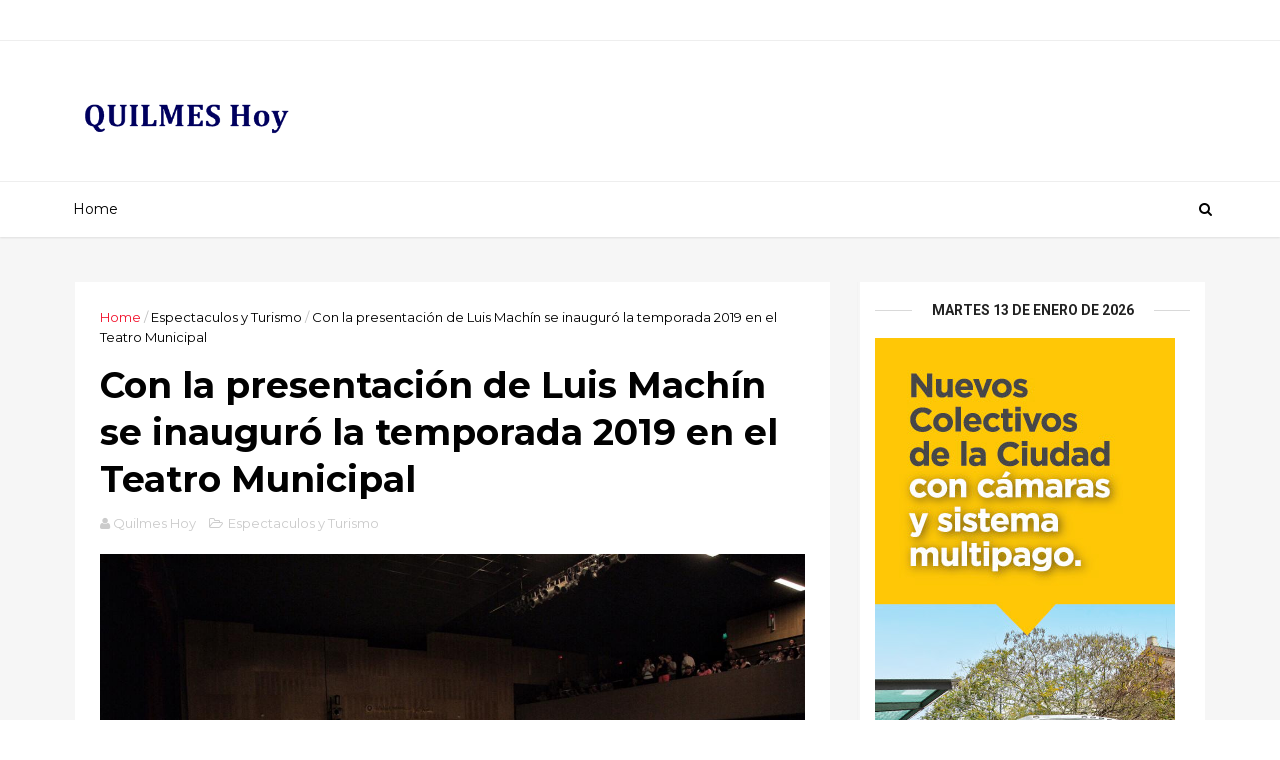

--- FILE ---
content_type: text/html; charset=utf-8
request_url: https://www.google.com/recaptcha/api2/aframe
body_size: 267
content:
<!DOCTYPE HTML><html><head><meta http-equiv="content-type" content="text/html; charset=UTF-8"></head><body><script nonce="BpjL1kQpEd7xZbsBIxcRcw">/** Anti-fraud and anti-abuse applications only. See google.com/recaptcha */ try{var clients={'sodar':'https://pagead2.googlesyndication.com/pagead/sodar?'};window.addEventListener("message",function(a){try{if(a.source===window.parent){var b=JSON.parse(a.data);var c=clients[b['id']];if(c){var d=document.createElement('img');d.src=c+b['params']+'&rc='+(localStorage.getItem("rc::a")?sessionStorage.getItem("rc::b"):"");window.document.body.appendChild(d);sessionStorage.setItem("rc::e",parseInt(sessionStorage.getItem("rc::e")||0)+1);localStorage.setItem("rc::h",'1769303385818');}}}catch(b){}});window.parent.postMessage("_grecaptcha_ready", "*");}catch(b){}</script></body></html>

--- FILE ---
content_type: text/javascript; charset=UTF-8
request_url: http://www.quilmeshoy.com.ar/feeds/posts/default/-/Espectaculos%20y%20Turismo?alt=json-in-script&max-results=3&callback=jQuery1110038455670777936923_1769303379756&_=1769303379757
body_size: 51554
content:
// API callback
jQuery1110038455670777936923_1769303379756({"version":"1.0","encoding":"UTF-8","feed":{"xmlns":"http://www.w3.org/2005/Atom","xmlns$openSearch":"http://a9.com/-/spec/opensearchrss/1.0/","xmlns$blogger":"http://schemas.google.com/blogger/2008","xmlns$georss":"http://www.georss.org/georss","xmlns$gd":"http://schemas.google.com/g/2005","xmlns$thr":"http://purl.org/syndication/thread/1.0","id":{"$t":"tag:blogger.com,1999:blog-7007979731098735140"},"updated":{"$t":"2026-01-17T19:35:53.382-03:00"},"category":[{"term":"Locales"},{"term":"Provinciales"},{"term":"politica"},{"term":"Nacionales"},{"term":"Espectaculos y Turismo"},{"term":"Provincias"},{"term":"Deportes"},{"term":"Interés"},{"term":"zeta"},{"term":"Turismo"},{"term":"Salud"},{"term":"Espectáculos"},{"term":"Titulares"},{"term":"municipio"},{"term":"Política"},{"term":"Policiales"},{"term":"Cultura"},{"term":"Berazategui"},{"term":"Educación"},{"term":"Fútbol"},{"term":"Candidatos"},{"term":"Politica Local"},{"term":"Comercios"},{"term":"Municipios"},{"term":"Seguridad"},{"term":"Educacón"},{"term":"CABA"},{"term":"Espectaculos"},{"term":"clima"},{"term":"Publicidad"},{"term":"Contacto"},{"term":"Rincón Literario"},{"term":"humor"}],"title":{"type":"text","$t":"QuilmesHoy"},"subtitle":{"type":"html","$t":""},"link":[{"rel":"http://schemas.google.com/g/2005#feed","type":"application/atom+xml","href":"http:\/\/www.quilmeshoy.com.ar\/feeds\/posts\/default"},{"rel":"self","type":"application/atom+xml","href":"http:\/\/www.blogger.com\/feeds\/7007979731098735140\/posts\/default\/-\/Espectaculos+y+Turismo?alt=json-in-script\u0026max-results=3"},{"rel":"alternate","type":"text/html","href":"http:\/\/www.quilmeshoy.com.ar\/search\/label\/Espectaculos%20y%20Turismo"},{"rel":"hub","href":"http://pubsubhubbub.appspot.com/"},{"rel":"next","type":"application/atom+xml","href":"http:\/\/www.blogger.com\/feeds\/7007979731098735140\/posts\/default\/-\/Espectaculos+y+Turismo\/-\/Espectaculos+y+Turismo?alt=json-in-script\u0026start-index=4\u0026max-results=3"}],"author":[{"name":{"$t":"Quilmes Hoy"},"uri":{"$t":"http:\/\/www.blogger.com\/profile\/07513069486713132585"},"email":{"$t":"noreply@blogger.com"},"gd$image":{"rel":"http://schemas.google.com/g/2005#thumbnail","width":"16","height":"16","src":"https:\/\/img1.blogblog.com\/img\/b16-rounded.gif"}}],"generator":{"version":"7.00","uri":"http://www.blogger.com","$t":"Blogger"},"openSearch$totalResults":{"$t":"708"},"openSearch$startIndex":{"$t":"1"},"openSearch$itemsPerPage":{"$t":"3"},"entry":[{"id":{"$t":"tag:blogger.com,1999:blog-7007979731098735140.post-2838112578839168161"},"published":{"$t":"2025-07-23T09:11:00.004-03:00"},"updated":{"$t":"2025-07-23T09:11:31.388-03:00"},"category":[{"scheme":"http://www.blogger.com/atom/ns#","term":"Espectaculos y Turismo"},{"scheme":"http://www.blogger.com/atom/ns#","term":"Turismo"}],"title":{"type":"text","$t":"Calendario especial Vacaciones de Invierno en La Provincia"},"content":{"type":"html","$t":"\u003Cp\u003E\u003Cb\u003E\u003Cspan style=\"font-family: georgia; font-size: large;\"\u003E\u003Cspan style=\"font-variant-east-asian: normal; font-variant-numeric: normal; text-align: justify; vertical-align: baseline; white-space: pre-wrap;\"\u003ELos municipios bonaerenses tendrán una agenda con propuestas imperdibles y divertidas para disfrutar las vacaciones de invierno en familia. Tandil realizará el 41° Festival de la Sierra; Balcarce, la 21º Fiesta Nacional del Postre, Campana, el Festival Federal de Tango 2025; Villa Gesell, el Invierno Medieval; La Costa, la 11º Fiesta del Alfajor Costero; Florencio Varela, la 31°Fiesta de la Pachamama y \u003C\/span\u003E\u003Cspan style=\"font-variant-east-asian: normal; font-variant-numeric: normal; text-align: justify; vertical-align: baseline; white-space: pre-wrap;\"\u003EBragado, la Ceremonia de la Ñuque Mapu (Pachamama) en Olascoaga.\u003C\/span\u003E\u003C\/span\u003E\u003C\/b\u003E\u003C\/p\u003E\u003Cp\u003E\u003Cb\u003E\u003Cspan style=\"font-family: georgia; font-size: large;\"\u003E\u003C\/span\u003E\u003C\/b\u003E\u003C\/p\u003E\u003Cdiv class=\"separator\" style=\"clear: both; text-align: center;\"\u003E\u003Cb\u003E\u003Cspan style=\"font-family: georgia; font-size: large;\"\u003E\u003Ca href=\"https:\/\/blogger.googleusercontent.com\/img\/b\/R29vZ2xl\/AVvXsEgKy5MhFir1nPx87TPez1J7gVkjvBSDBtGaGN-nIrD9dycVsABCLjB_Xn8TDmxn0mI3eetYg2daTnuAh-BWA4v7SHlJgM12aly_9m2SfI_n37UHd61FMNvRFvc9LZQBHhho4-PYc-bNdCOrmWztD_GevlGc6FMGv35kYihsDpnjybJ_JpzgCUwWUMKbTA\/s800\/finde.gif\" imageanchor=\"1\" style=\"margin-left: 1em; margin-right: 1em;\"\u003E\u003Cimg border=\"0\" data-original-height=\"574\" data-original-width=\"800\" src=\"https:\/\/blogger.googleusercontent.com\/img\/b\/R29vZ2xl\/AVvXsEgKy5MhFir1nPx87TPez1J7gVkjvBSDBtGaGN-nIrD9dycVsABCLjB_Xn8TDmxn0mI3eetYg2daTnuAh-BWA4v7SHlJgM12aly_9m2SfI_n37UHd61FMNvRFvc9LZQBHhho4-PYc-bNdCOrmWztD_GevlGc6FMGv35kYihsDpnjybJ_JpzgCUwWUMKbTA\/s16000\/finde.gif\" \/\u003E\u003C\/a\u003E\u003C\/span\u003E\u003C\/b\u003E\u003C\/div\u003E\u003Cb\u003E\u003Cspan style=\"font-family: georgia; font-size: large;\"\u003E\u003Cbr \/\u003E\u003Cspan style=\"font-variant-east-asian: normal; font-variant-numeric: normal; text-align: justify; vertical-align: baseline; white-space: pre-wrap;\"\u003E\u003Cbr \/\u003E\u003C\/span\u003E\u003C\/span\u003E\u003C\/b\u003E\u003Cp\u003E\u003C\/p\u003E\u003Cspan style=\"font-family: georgia; font-size: large;\"\u003E\u003Cp dir=\"ltr\" style=\"line-height: 1.2; margin-bottom: 0pt; margin-top: 0pt; text-align: justify;\"\u003E\u003Cbr \/\u003E\u003C\/p\u003E\u003Cp dir=\"ltr\" style=\"line-height: 1.2; margin-bottom: 0pt; margin-top: 0pt; text-align: justify;\"\u003E\u003Cspan style=\"font-variant-east-asian: normal; font-variant-numeric: normal; vertical-align: baseline; white-space: pre-wrap;\"\u003EPor su parte, General Alvarado ofrecerá circuitos turísticos y recreativos; Escobar, visitas guiadas al Jardín Japonés; Pilar, recorrido por el Parque Jurásico en Villa Rosa; Chascomús, visitas por distintos espacios de la ciudad, y La Costa, una experiencia distinta en la Reserva Vivero Cosme Argerich.\u003C\/span\u003E\u003C\/p\u003E\u003Cp dir=\"ltr\" style=\"line-height: 1.2; margin-bottom: 0pt; margin-top: 0pt; text-align: justify;\"\u003E\u003Cbr \/\u003E\u003C\/p\u003E\u003Cp dir=\"ltr\" style=\"line-height: 1.2; margin-bottom: 0pt; margin-top: 0pt; text-align: justify;\"\u003E\u003Cspan style=\"font-variant-east-asian: normal; font-variant-numeric: normal; vertical-align: baseline; white-space: pre-wrap;\"\u003EConocé todos los eventos de la provincia de Buenos Aires para el receso invernal.\u0026nbsp;\u003C\/span\u003E\u003C\/p\u003E\u003Cp dir=\"ltr\" style=\"line-height: 1.2; margin-bottom: 0pt; margin-top: 0pt;\"\u003E\u003Cbr \/\u003E\u003C\/p\u003E\u003Cp dir=\"ltr\" style=\"line-height: 1.2; margin-bottom: 0pt; margin-top: 0pt;\"\u003E\u003Cbr \/\u003E\u003C\/p\u003E\u003Cp dir=\"ltr\" style=\"line-height: 1.2; margin-bottom: 0pt; margin-top: 0pt;\"\u003E\u003Cspan style=\"font-variant-east-asian: normal; font-variant-numeric: normal; font-weight: 700; vertical-align: baseline; white-space: pre-wrap;\"\u003EFIESTAS POPULARES\u003C\/span\u003E\u003C\/p\u003E\u003Cp dir=\"ltr\" style=\"line-height: 1.2; margin-bottom: 0pt; margin-top: 0pt;\"\u003E\u003Cbr \/\u003E\u003C\/p\u003E\u003Cp dir=\"ltr\" style=\"line-height: 1.2; margin-bottom: 0pt; margin-top: 0pt;\"\u003E\u003Cspan style=\"font-variant-east-asian: normal; font-variant-numeric: normal; font-weight: 700; vertical-align: baseline; white-space: pre-wrap;\"\u003EBALCARCE\u003C\/span\u003E\u003C\/p\u003E\u003Cp dir=\"ltr\" style=\"line-height: 1.2; margin-bottom: 0pt; margin-top: 0pt;\"\u003E\u003Cspan style=\"font-variant-east-asian: normal; font-variant-numeric: normal; font-weight: 700; vertical-align: baseline; white-space: pre-wrap;\"\u003E21° Fiesta Nacional del Postre\u003C\/span\u003E\u003C\/p\u003E\u003Cp dir=\"ltr\" style=\"line-height: 1.2; margin-bottom: 0pt; margin-top: 0pt; padding: 1pt 0pt;\"\u003E\u003Cspan style=\"font-variant-east-asian: normal; font-variant-numeric: normal; font-weight: 700; vertical-align: baseline; white-space: pre-wrap;\"\u003EENTRADA GRATUITA\u003C\/span\u003E\u003C\/p\u003E\u003Cp dir=\"ltr\" style=\"line-height: 1.2; margin-bottom: 0pt; margin-top: 0pt;\"\u003E\u003Cspan style=\"font-variant-east-asian: normal; font-variant-numeric: normal; vertical-align: baseline; white-space: pre-wrap;\"\u003EFecha, hora y lugar: Del viernes 18 al domingo 20, desde las 12:00, en el predio de la Sociedad Rural.\u003C\/span\u003E\u003C\/p\u003E\u003Cp dir=\"ltr\" style=\"line-height: 1.2; margin-bottom: 0pt; margin-top: 0pt;\"\u003E\u003Cspan style=\"font-variant-east-asian: normal; font-variant-numeric: normal; vertical-align: baseline; white-space: pre-wrap;\"\u003EDescripción: Con la elaboración del Postre Balcarce más largo del mundo, habrá cocina en vivo a cargo de reconocidos chef, música y espectáculos para toda la familia, feria de emprendedores y artesanos, patio gastronómico con food trucks y actividades para las infancias. Entrada gratuita. Organiza la Municipalidad de Balcarce con la participación de la Subsecretaría de Turismo del Ministerio de Producción, Ciencia e Innovación Tecnológica del Gobierno de la Provincia de Buenos Aires, a través del programa RECREO.\u003C\/span\u003E\u003C\/p\u003E\u003Cp dir=\"ltr\" style=\"line-height: 1.2; margin-bottom: 0pt; margin-top: 0pt;\"\u003E\u003Cspan style=\"font-variant-east-asian: normal; font-variant-numeric: normal; vertical-align: baseline; white-space: pre-wrap;\"\u003EMás información: \u003Ca data-saferedirecturl=\"https:\/\/www.google.com\/url?hl=es\u0026amp;q=http:\/\/www.facebook.com\/subsecretariadeturismo.balcarce\u0026amp;source=gmail\u0026amp;ust=1753358496798000\u0026amp;usg=AOvVaw3-qG9M1mctvi9t8EWsNnGa\" href=\"http:\/\/www.facebook.com\/subsecretariadeturismo.balcarce\" target=\"_blank\"\u003Ewww.facebook.com\/\u003Cwbr\u003E\u003C\/wbr\u003Esubsecretariadeturismo.\u003Cwbr\u003E\u003C\/wbr\u003Ebalcarce\u003C\/a\u003E - \u003Ca data-saferedirecturl=\"https:\/\/www.google.com\/url?hl=es\u0026amp;q=http:\/\/www.instagram.com\/turismobalcarce\u0026amp;source=gmail\u0026amp;ust=1753358496798000\u0026amp;usg=AOvVaw20xht5mAY0Bi8sKH7_37CS\" href=\"http:\/\/www.instagram.com\/turismobalcarce\" target=\"_blank\"\u003Ewww.instagram.com\/\u003Cwbr\u003E\u003C\/wbr\u003Eturismobalcarce\u003C\/a\u003E -\u0026nbsp; \u003Ca href=\"mailto:turismobalcarce@gmail.com\" target=\"_blank\"\u003Eturismobalcarce@gmail.com\u003C\/a\u003E\u003C\/span\u003E\u003C\/p\u003E\u003Cp dir=\"ltr\" style=\"line-height: 1.2; margin-bottom: 0pt; margin-top: 0pt;\"\u003E\u003Cbr \/\u003E\u003C\/p\u003E\u003Cp dir=\"ltr\" style=\"line-height: 1.2; margin-bottom: 0pt; margin-top: 0pt;\"\u003E\u003Cspan style=\"font-variant-east-asian: normal; font-variant-numeric: normal; font-weight: 700; vertical-align: baseline; white-space: pre-wrap;\"\u003EPELLEGRINI\u003C\/span\u003E\u003C\/p\u003E\u003Cp dir=\"ltr\" style=\"line-height: 1.2; margin-bottom: 0pt; margin-top: 0pt;\"\u003E\u003Cspan style=\"font-variant-east-asian: normal; font-variant-numeric: normal; font-weight: 700; vertical-align: baseline; white-space: pre-wrap;\"\u003EFiesta Nacional del Asado Criollo – Subsede Pellegrini\u003C\/span\u003E\u003C\/p\u003E\u003Cp dir=\"ltr\" style=\"line-height: 1.2; margin-bottom: 0pt; margin-top: 0pt; padding: 1pt 0pt;\"\u003E\u003Cspan style=\"font-variant-east-asian: normal; font-variant-numeric: normal; font-weight: 700; vertical-align: baseline; white-space: pre-wrap;\"\u003EENTRADA GRATUITA\u003C\/span\u003E\u003C\/p\u003E\u003Cp dir=\"ltr\" style=\"line-height: 1.2; margin-bottom: 0pt; margin-top: 0pt;\"\u003E\u003Cspan style=\"font-variant-east-asian: normal; font-variant-numeric: normal; vertical-align: baseline; white-space: pre-wrap;\"\u003EFecha, hora y lugar: Domingo 20, a las 10:30, en el Complejo Polideportivo.\u003C\/span\u003E\u003C\/p\u003E\u003Cp dir=\"ltr\" style=\"line-height: 1.2; margin-bottom: 0pt; margin-top: 0pt;\"\u003E\u003Cspan style=\"font-variant-east-asian: normal; font-variant-numeric: normal; vertical-align: baseline; white-space: pre-wrap;\"\u003EDescripción: En el marco del 118 aniversario del distrito, Pellegrini es subsede de esta fiesta nacional en que se lleva a cabo el Campeonato del Asado al Asador. La localidad celebra su día con un acto y el desfile, en la plaza Carlos Pellegrini, y almuerzo con asado, shows en vivo y actividades para niños. Entrada gratuita. Organiza la Municipalidad de Pellegrini.\u003C\/span\u003E\u003C\/p\u003E\u003Cp dir=\"ltr\" style=\"line-height: 1.2; margin-bottom: 0pt; margin-top: 0pt;\"\u003E\u003Cspan style=\"font-variant-east-asian: normal; font-variant-numeric: normal; vertical-align: baseline; white-space: pre-wrap;\"\u003EMás información: \u003Ca data-saferedirecturl=\"https:\/\/www.google.com\/url?hl=es\u0026amp;q=http:\/\/www.instagram.com\/municipio_de_pellegrini\/\u0026amp;source=gmail\u0026amp;ust=1753358496798000\u0026amp;usg=AOvVaw0f6m9qkTs54uhLnSaBPgBi\" href=\"http:\/\/www.instagram.com\/municipio_de_pellegrini\/\" target=\"_blank\"\u003Ewww.instagram.com\/municipio_\u003Cwbr\u003E\u003C\/wbr\u003Ede_pellegrini\/\u003C\/a\u003E - \u003Ca data-saferedirecturl=\"https:\/\/www.google.com\/url?hl=es\u0026amp;q=http:\/\/www.facebook.com\/municipiodepellegrini\u0026amp;source=gmail\u0026amp;ust=1753358496798000\u0026amp;usg=AOvVaw2l0Xa6SUd8I55mQ9pMlKIU\" href=\"http:\/\/www.facebook.com\/municipiodepellegrini\" target=\"_blank\"\u003Ewww.facebook.com\/\u003Cwbr\u003E\u003C\/wbr\u003Emunicipiodepellegrini\u003C\/a\u003E\u003C\/span\u003E\u003C\/p\u003E\u003Cp dir=\"ltr\" style=\"line-height: 1.2; margin-bottom: 0pt; margin-top: 0pt;\"\u003E\u003Cbr \/\u003E\u003C\/p\u003E\u003Cp dir=\"ltr\" style=\"line-height: 1.2; margin-bottom: 0pt; margin-top: 0pt;\"\u003E\u003Cspan style=\"font-variant-east-asian: normal; font-variant-numeric: normal; font-weight: 700; vertical-align: baseline; white-space: pre-wrap;\"\u003ETANDIL\u003C\/span\u003E\u003C\/p\u003E\u003Cp dir=\"ltr\" style=\"line-height: 1.2; margin-bottom: 0pt; margin-top: 0pt;\"\u003E\u003Cspan style=\"font-variant-east-asian: normal; font-variant-numeric: normal; font-weight: 700; vertical-align: baseline; white-space: pre-wrap;\"\u003E41º Festival de la Sierra\u003C\/span\u003E\u003C\/p\u003E\u003Cp dir=\"ltr\" style=\"line-height: 1.2; margin-bottom: 0pt; margin-top: 0pt;\"\u003E\u003Cspan style=\"font-variant-east-asian: normal; font-variant-numeric: normal; vertical-align: baseline; white-space: pre-wrap;\"\u003EFecha,hora y lugar: Del miércoles 23 al sábado 26 de julio, en distintos horarios, en el Club Defensa.\u003C\/span\u003E\u003C\/p\u003E\u003Cp dir=\"ltr\" style=\"line-height: 1.2; margin-bottom: 0pt; margin-top: 0pt;\"\u003E\u003Cspan style=\"font-variant-east-asian: normal; font-variant-numeric: normal; vertical-align: baseline; white-space: pre-wrap;\"\u003EDescripción: Certamen competitivo con distintas categorías de danza: malambo, danzas estilizadas, danzas autóctonas, malambo individual y en conjunto. Inscripción arancelada. Organiza la peña El Cielo con el acompañamiento de la Municipalidad de Tandil con la participación de la Subsecretaría de Turismo del Ministerio de Producción, Ciencia e Innovación Tecnológica del Gobierno de la Provincia de Buenos Aires, a través del programa RECREO.\u003C\/span\u003E\u003C\/p\u003E\u003Cp dir=\"ltr\" style=\"line-height: 1.2; margin-bottom: 0pt; margin-top: 0pt;\"\u003E\u003Cspan style=\"font-variant-east-asian: normal; font-variant-numeric: normal; vertical-align: baseline; white-space: pre-wrap;\"\u003EMás información: \u003C\/span\u003E\u003Ca data-saferedirecturl=\"https:\/\/www.google.com\/url?hl=es\u0026amp;q=http:\/\/www.instagram.com\/elcielito_oficial_\/\u0026amp;source=gmail\u0026amp;ust=1753358496798000\u0026amp;usg=AOvVaw08eWdw8Qpd6mFE0zsdWMbH\" href=\"http:\/\/www.instagram.com\/elcielito_oficial_\/\" style=\"text-decoration-line: none;\" target=\"_blank\"\u003E\u003Cspan style=\"font-variant-east-asian: normal; font-variant-numeric: normal; text-decoration-line: underline; vertical-align: baseline; white-space: pre-wrap;\"\u003Ewww.instagram.com\/elcielito_\u003Cwbr\u003E\u003C\/wbr\u003Eoficial_\/\u003C\/span\u003E\u003C\/a\u003E\u003Cspan style=\"font-variant-east-asian: normal; font-variant-numeric: normal; vertical-align: baseline; white-space: pre-wrap;\"\u003E - \u003Ca data-saferedirecturl=\"https:\/\/www.google.com\/url?hl=es\u0026amp;q=http:\/\/www.facebook.com\/ElcielitoOficial\u0026amp;source=gmail\u0026amp;ust=1753358496798000\u0026amp;usg=AOvVaw3tyuwNaiGvROhCtrImNZTj\" href=\"http:\/\/www.facebook.com\/ElcielitoOficial\" target=\"_blank\"\u003Ewww.facebook.com\/\u003Cwbr\u003E\u003C\/wbr\u003EElcielitoOficial\u003C\/a\u003E\u003C\/span\u003E\u003C\/p\u003E\u003Cp dir=\"ltr\" style=\"line-height: 1.2; margin-bottom: 0pt; margin-top: 0pt;\"\u003E\u003Cbr \/\u003E\u003C\/p\u003E\u003Cp dir=\"ltr\" style=\"line-height: 1.2; margin-bottom: 0pt; margin-top: 0pt;\"\u003E\u003Cspan style=\"font-variant-east-asian: normal; font-variant-numeric: normal; font-weight: 700; vertical-align: baseline; white-space: pre-wrap;\"\u003EBARADERO\u003C\/span\u003E\u003C\/p\u003E\u003Cp dir=\"ltr\" style=\"line-height: 1.2; margin-bottom: 0pt; margin-top: 0pt;\"\u003E\u003Cspan style=\"font-variant-east-asian: normal; font-variant-numeric: normal; font-weight: 700; vertical-align: baseline; white-space: pre-wrap;\"\u003EDesfile Institucional 410º Aniversario de Baradero\u003C\/span\u003E\u003C\/p\u003E\u003Cp dir=\"ltr\" style=\"line-height: 1.2; margin-bottom: 0pt; margin-top: 0pt;\"\u003E\u003Cspan style=\"font-variant-east-asian: normal; font-variant-numeric: normal; font-weight: 700; vertical-align: baseline; white-space: pre-wrap;\"\u003EENTRADA GRATUITA\u003C\/span\u003E\u003C\/p\u003E\u003Cp dir=\"ltr\" style=\"line-height: 1.2; margin-bottom: 0pt; margin-top: 0pt;\"\u003E\u003Cspan style=\"font-variant-east-asian: normal; font-variant-numeric: normal; vertical-align: baseline; white-space: pre-wrap;\"\u003EFecha, hora y lugar: Viernes 25 de julio, desde las 09:00, en la Plaza Mitre.\u003C\/span\u003E\u003C\/p\u003E\u003Cp dir=\"ltr\" style=\"line-height: 1.2; margin-bottom: 0pt; margin-top: 0pt;\"\u003E\u003Cspan style=\"font-variant-east-asian: normal; font-variant-numeric: normal; vertical-align: baseline; white-space: pre-wrap;\"\u003EDescripción: A la mañana, ofrenda floral al monumento a Hernandarias, Santa Misa en homenaje al Santo Patrono Santiago Apóstol y, a partir de las 11:30, desfile institucional y corte de la torta aniversario en las escalinatas de la municipalidad. Entrada gratuita. Organiza la Municipalidad de Baradero.\u003C\/span\u003E\u003C\/p\u003E\u003Cp dir=\"ltr\" style=\"line-height: 1.2; margin-bottom: 0pt; margin-top: 0pt;\"\u003E\u003Cspan style=\"font-variant-east-asian: normal; font-variant-numeric: normal; vertical-align: baseline; white-space: pre-wrap;\"\u003EMás información:\u003C\/span\u003E\u003Ca data-saferedirecturl=\"https:\/\/www.google.com\/url?hl=es\u0026amp;q=http:\/\/www.instagram.com\/turismobaradero\/\u0026amp;source=gmail\u0026amp;ust=1753358496798000\u0026amp;usg=AOvVaw1FuBmLunyt43bJlxqyxzWU\" href=\"http:\/\/www.instagram.com\/turismobaradero\/\" style=\"text-decoration-line: none;\" target=\"_blank\"\u003E\u003Cspan style=\"color: black; font-variant-east-asian: normal; font-variant-numeric: normal; vertical-align: baseline; white-space: pre-wrap;\"\u003E \u003C\/span\u003E\u003Cspan style=\"font-variant-east-asian: normal; font-variant-numeric: normal; text-decoration-line: underline; vertical-align: baseline; white-space: pre-wrap;\"\u003Ewww.instagram.com\/\u003Cwbr\u003E\u003C\/wbr\u003Eturismobaradero\/\u003C\/span\u003E\u003C\/a\u003E\u003Cspan style=\"font-variant-east-asian: normal; font-variant-numeric: normal; vertical-align: baseline; white-space: pre-wrap;\"\u003E -\u003C\/span\u003E\u003Ca data-saferedirecturl=\"https:\/\/www.google.com\/url?hl=es\u0026amp;q=http:\/\/www.facebook.com\/direccionturismobaradero\u0026amp;source=gmail\u0026amp;ust=1753358496798000\u0026amp;usg=AOvVaw3OIk-wSJQz06UWC3ISWD_a\" href=\"http:\/\/www.facebook.com\/direccionturismobaradero\" style=\"text-decoration-line: none;\" target=\"_blank\"\u003E\u003Cspan style=\"color: black; font-variant-east-asian: normal; font-variant-numeric: normal; vertical-align: baseline; white-space: pre-wrap;\"\u003E \u003C\/span\u003E\u003Cspan style=\"font-variant-east-asian: normal; font-variant-numeric: normal; text-decoration-line: underline; vertical-align: baseline; white-space: pre-wrap;\"\u003Ewww.facebook.com\/\u003Cwbr\u003E\u003C\/wbr\u003Edireccionturismobaradero\u003C\/span\u003E\u003C\/a\u003E\u003C\/p\u003E\u003Cp dir=\"ltr\" style=\"line-height: 1.2; margin-bottom: 0pt; margin-top: 0pt;\"\u003E\u003Cbr \/\u003E\u003C\/p\u003E\u003Cp dir=\"ltr\" style=\"line-height: 1.2; margin-bottom: 0pt; margin-top: 0pt;\"\u003E\u003Cspan style=\"font-variant-east-asian: normal; font-variant-numeric: normal; font-weight: 700; vertical-align: baseline; white-space: pre-wrap;\"\u003ELA COSTA (Mar de Ajó)\u003C\/span\u003E\u003C\/p\u003E\u003Cp dir=\"ltr\" style=\"line-height: 1.2; margin-bottom: 0pt; margin-top: 0pt;\"\u003E\u003Cspan style=\"font-variant-east-asian: normal; font-variant-numeric: normal; font-weight: 700; vertical-align: baseline; white-space: pre-wrap;\"\u003E11º Fiesta del Alfajor Costero\u003C\/span\u003E\u003C\/p\u003E\u003Cp dir=\"ltr\" style=\"line-height: 1.2; margin-bottom: 0pt; margin-top: 0pt;\"\u003E\u003Cspan style=\"font-variant-east-asian: normal; font-variant-numeric: normal; font-weight: 700; vertical-align: baseline; white-space: pre-wrap;\"\u003EENTRADA GRATUITA\u003C\/span\u003E\u003C\/p\u003E\u003Cp dir=\"ltr\" style=\"line-height: 1.2; margin-bottom: 0pt; margin-top: 0pt;\"\u003E\u003Cspan style=\"font-variant-east-asian: normal; font-variant-numeric: normal; vertical-align: baseline; white-space: pre-wrap;\"\u003EFecha, hora y lugar: Viernes 25 y sábado 26, a las 12:00, en el Multicultural Mar de Ajó, Hipólito Yrigoyen 541.\u003C\/span\u003E\u003Cspan style=\"font-variant-east-asian: normal; font-variant-numeric: normal; vertical-align: baseline; white-space: pre-wrap;\"\u003E\u003Cbr \/\u003E\u003C\/span\u003E\u003Cspan style=\"font-variant-east-asian: normal; font-variant-numeric: normal; vertical-align: baseline; white-space: pre-wrap;\"\u003EDescripción: Dos jornadas de sabor, tradición y diversión, con alfajoreros locales, ferias, clases de cocina, sorteos, entretenimientos y juegos para las infancias. Y como cada año, la tradicional degustación del alfajor gigante. Entrada gratuita. Organiza el Distrito Alfajorero y Producción y Empleo La Costa con el apoyo del Municipio del Partido de La Costa con la participación de la Subsecretaría de Turismo del Ministerio de Producción, Ciencia e Innovación Tecnológica del Gobierno de la Provincia de Buenos Aires, a través del programa RECREO. Agenda completa de vacaciones de invierno: \u003C\/span\u003E\u003Ca data-saferedirecturl=\"https:\/\/www.google.com\/url?hl=es\u0026amp;q=https:\/\/acortar.link\/Qof1qO\u0026amp;source=gmail\u0026amp;ust=1753358496798000\u0026amp;usg=AOvVaw2hNX3nXEqYrZtmNKUKJPVJ\" href=\"https:\/\/acortar.link\/Qof1qO\" style=\"text-decoration-line: none;\" target=\"_blank\"\u003E\u003Cspan style=\"font-variant-east-asian: normal; font-variant-numeric: normal; text-decoration-line: underline; vertical-align: baseline; white-space: pre-wrap;\"\u003Ehttps:\/\/acortar.link\/Qof1qO\u003C\/span\u003E\u003Cspan style=\"color: #222222; font-variant-east-asian: normal; font-variant-numeric: normal; vertical-align: baseline; white-space: pre-wrap;\"\u003E\u003Cbr \/\u003E\u003C\/span\u003E\u003C\/a\u003E\u003Cspan style=\"font-variant-east-asian: normal; font-variant-numeric: normal; vertical-align: baseline; white-space: pre-wrap;\"\u003EMás información:\u003C\/span\u003E\u003Ca data-saferedirecturl=\"https:\/\/www.google.com\/url?hl=es\u0026amp;q=http:\/\/www.instagram.com\/turismolacosta\/\u0026amp;source=gmail\u0026amp;ust=1753358496798000\u0026amp;usg=AOvVaw19D3Mj8eXePHfBEzDJ0V5C\" href=\"http:\/\/www.instagram.com\/turismolacosta\/\" style=\"text-decoration-line: none;\" target=\"_blank\"\u003E\u003Cspan style=\"color: #222222; font-variant-east-asian: normal; font-variant-numeric: normal; vertical-align: baseline; white-space: pre-wrap;\"\u003E \u003C\/span\u003E\u003Cspan style=\"font-variant-east-asian: normal; font-variant-numeric: normal; text-decoration-line: underline; vertical-align: baseline; white-space: pre-wrap;\"\u003Ewww.instagram.com\/\u003Cwbr\u003E\u003C\/wbr\u003Eturismolacosta\/\u003C\/span\u003E\u003C\/a\u003E\u003Cspan style=\"font-variant-east-asian: normal; font-variant-numeric: normal; vertical-align: baseline; white-space: pre-wrap;\"\u003E - \u003C\/span\u003E\u003Ca data-saferedirecturl=\"https:\/\/www.google.com\/url?hl=es\u0026amp;q=http:\/\/www.facebook.com\/turismolacostaoficial\u0026amp;source=gmail\u0026amp;ust=1753358496798000\u0026amp;usg=AOvVaw1CvSnakzJNIf4IHGEovBwC\" href=\"http:\/\/www.facebook.com\/turismolacostaoficial\" style=\"text-decoration-line: none;\" target=\"_blank\"\u003E\u003Cspan style=\"font-variant-east-asian: normal; font-variant-numeric: normal; text-decoration-line: underline; vertical-align: baseline; white-space: pre-wrap;\"\u003Ewww.facebook.com\/\u003Cwbr\u003E\u003C\/wbr\u003Eturismolacostaoficial\u003C\/span\u003E\u003C\/a\u003E\u003C\/p\u003E\u003Cp dir=\"ltr\" style=\"line-height: 1.2; margin-bottom: 0pt; margin-top: 0pt;\"\u003E\u003Cbr \/\u003E\u003C\/p\u003E\u003Cp dir=\"ltr\" style=\"line-height: 1.2; margin-bottom: 0pt; margin-top: 0pt;\"\u003E\u003Cspan style=\"font-variant-east-asian: normal; font-variant-numeric: normal; font-weight: 700; vertical-align: baseline; white-space: pre-wrap;\"\u003ECAMPANA\u003C\/span\u003E\u003C\/p\u003E\u003Cp dir=\"ltr\" style=\"line-height: 1.2; margin-bottom: 0pt; margin-top: 0pt;\"\u003E\u003Cspan style=\"font-variant-east-asian: normal; font-variant-numeric: normal; font-weight: 700; vertical-align: baseline; white-space: pre-wrap;\"\u003EFestival Federal de Tango Campana 2025\u003C\/span\u003E\u003C\/p\u003E\u003Cp dir=\"ltr\" style=\"line-height: 1.2; margin-bottom: 0pt; margin-top: 0pt;\"\u003E\u003Cspan style=\"font-variant-east-asian: normal; font-variant-numeric: normal; font-weight: 700; vertical-align: baseline; white-space: pre-wrap;\"\u003EENTRADA GRATUITA\u003C\/span\u003E\u003C\/p\u003E\u003Cp dir=\"ltr\" style=\"line-height: 1.2; margin-bottom: 0pt; margin-top: 0pt;\"\u003E\u003Cspan style=\"font-variant-east-asian: normal; font-variant-numeric: normal; vertical-align: baseline; white-space: pre-wrap;\"\u003EFecha, hora y lugar: Sábado 26 de julio, de 11:00 a\u0026nbsp; 24:00, en el gimnasio del Colegio Dante Alighieri, Luis Costa nº 1321.\u003C\/span\u003E\u003Cspan style=\"font-variant-east-asian: normal; font-variant-numeric: normal; vertical-align: baseline; white-space: pre-wrap;\"\u003E\u003Cbr \/\u003E\u003C\/span\u003E\u003Cspan style=\"font-variant-east-asian: normal; font-variant-numeric: normal; vertical-align: baseline; white-space: pre-wrap;\"\u003E Descripción: Competencias en dos categorías, con grandes premios: Tango Pista categoría Adulto y categoría Senior; y Libre (tango, milonga y vals) también en Adulto y Senior. El evento contará con la presencia de importantes artistas como Adriana Varela, Julia Zenko, Flores Negras, Amores Tango, el Ballet de Natalia Patyn, Juanchi, Campana y Orquesta, Sol Laxagueborde y Flavio Ronzani, La Historia del Tango, entre otros. Como jurado estarán Stella Misse, Luis Solanas y Javier Boo. Entrada gratuita. Organiza la Secretaría de Inclusión, Educación y Cultura de la Municipalidad de Campana.\u003C\/span\u003E\u003C\/p\u003E\u003Cp dir=\"ltr\" style=\"line-height: 1.2; margin-bottom: 0pt; margin-top: 0pt;\"\u003E\u003Cspan style=\"font-variant-east-asian: normal; font-variant-numeric: normal; vertical-align: baseline; white-space: pre-wrap;\"\u003EMás información:\u003C\/span\u003E\u003Ca data-saferedirecturl=\"https:\/\/www.google.com\/url?hl=es\u0026amp;q=http:\/\/www.instagram.com\/campanagov\u0026amp;source=gmail\u0026amp;ust=1753358496798000\u0026amp;usg=AOvVaw1Rqr2kUcjsYJSsf9_RDpvj\" href=\"http:\/\/www.instagram.com\/campanagov\" style=\"text-decoration-line: none;\" target=\"_blank\"\u003E\u003Cspan style=\"color: black; font-variant-east-asian: normal; font-variant-numeric: normal; vertical-align: baseline; white-space: pre-wrap;\"\u003E \u003C\/span\u003E\u003Cspan style=\"font-variant-east-asian: normal; font-variant-numeric: normal; text-decoration-line: underline; vertical-align: baseline; white-space: pre-wrap;\"\u003Ewww.instagram.com\/campanagov\u003C\/span\u003E\u003C\/a\u003E\u003Cspan style=\"font-variant-east-asian: normal; font-variant-numeric: normal; vertical-align: baseline; white-space: pre-wrap;\"\u003E - \u003Ca data-saferedirecturl=\"https:\/\/www.google.com\/url?hl=es\u0026amp;q=http:\/\/www.facebook.com\/municipalidaddecampana?locale%3Des_LA\u0026amp;source=gmail\u0026amp;ust=1753358496798000\u0026amp;usg=AOvVaw0mAsW7B3Og51n1KRGWg89r\" href=\"http:\/\/www.facebook.com\/municipalidaddecampana?locale=es_LA\" target=\"_blank\"\u003Ewww.facebook.com\/\u003Cwbr\u003E\u003C\/wbr\u003Emunicipalidaddecampana?locale=\u003Cwbr\u003E\u003C\/wbr\u003Ees_LA\u003C\/a\u003E\u003C\/span\u003E\u003C\/p\u003E\u003Cp dir=\"ltr\" style=\"line-height: 1.2; margin-bottom: 0pt; margin-top: 0pt;\"\u003E\u003Cbr \/\u003E\u003C\/p\u003E\u003Cp dir=\"ltr\" style=\"line-height: 1.2; margin-bottom: 0pt; margin-top: 0pt;\"\u003E\u003Cspan style=\"font-variant-east-asian: normal; font-variant-numeric: normal; font-weight: 700; vertical-align: baseline; white-space: pre-wrap;\"\u003ECHASCOMUS\u003C\/span\u003E\u003C\/p\u003E\u003Cp dir=\"ltr\" style=\"line-height: 1.2; margin-bottom: 0pt; margin-top: 0pt;\"\u003E\u003Cspan style=\"font-variant-east-asian: normal; font-variant-numeric: normal; font-weight: 700; vertical-align: baseline; white-space: pre-wrap;\"\u003E36º Encuentro de Payadores\u003C\/span\u003E\u003C\/p\u003E\u003Cp dir=\"ltr\" style=\"line-height: 1.2; margin-bottom: 0pt; margin-top: 0pt;\"\u003E\u003Cspan style=\"font-variant-east-asian: normal; font-variant-numeric: normal; vertical-align: baseline; white-space: pre-wrap;\"\u003EFecha, hora y lugar: Sábado 26 de julio, a las 19:00, en el Teatro Municipal Brazzola, Sarmiento 90.\u003C\/span\u003E\u003C\/p\u003E\u003Cp dir=\"ltr\" style=\"line-height: 1.2; margin-bottom: 0pt; margin-top: 0pt;\"\u003E\u003Cspan style=\"font-variant-east-asian: normal; font-variant-numeric: normal; vertical-align: baseline; white-space: pre-wrap;\"\u003EDescripción: Noche para celebrar la payada, una expresión folklórica que sigue viva en nuestra cultura. Se presentarán Santiago “Tato” Vaquero y su acordeón (Salliqueló), Cristian Méndez (Balcarce), Carlos Sferra (Ayacucho), Pablo Gallastegui (Dolores), Gustavo Avello (Maipú), Facundo Pistone (Arana), y\u0026nbsp; Horacio Otero y Fernando Rolón (Chascomús). Entrada arancelada ($6000). Con la entrada se podrá participar de importantes sorteos. Organiza la Municipalidad de Chascomús.\u003C\/span\u003E\u003C\/p\u003E\u003Cp dir=\"ltr\" style=\"line-height: 1.2; margin-bottom: 0pt; margin-top: 0pt;\"\u003E\u003Cspan style=\"font-variant-east-asian: normal; font-variant-numeric: normal; vertical-align: baseline; white-space: pre-wrap;\"\u003EMás información:\u003C\/span\u003E\u003Ca data-saferedirecturl=\"https:\/\/www.google.com\/url?hl=es\u0026amp;q=http:\/\/www.instagram.com\/culturaabiertachascomus\/\u0026amp;source=gmail\u0026amp;ust=1753358496798000\u0026amp;usg=AOvVaw0XTgZp8iqKtWbSm2FF2SbM\" href=\"http:\/\/www.instagram.com\/culturaabiertachascomus\/\" style=\"text-decoration-line: none;\" target=\"_blank\"\u003E\u003Cspan style=\"color: black; font-variant-east-asian: normal; font-variant-numeric: normal; vertical-align: baseline; white-space: pre-wrap;\"\u003E \u003C\/span\u003E\u003Cspan style=\"font-variant-east-asian: normal; font-variant-numeric: normal; text-decoration-line: underline; vertical-align: baseline; white-space: pre-wrap;\"\u003Ewww.instagram.com\/\u003Cwbr\u003E\u003C\/wbr\u003Eculturaabiertachascomus\/\u003C\/span\u003E\u003C\/a\u003E\u003Cspan style=\"font-variant-east-asian: normal; font-variant-numeric: normal; vertical-align: baseline; white-space: pre-wrap;\"\u003E -\u003C\/span\u003E\u003Ca data-saferedirecturl=\"https:\/\/www.google.com\/url?hl=es\u0026amp;q=http:\/\/www.facebook.com\/chascomusculturaabierta?locale%3Des_LA\u0026amp;source=gmail\u0026amp;ust=1753358496798000\u0026amp;usg=AOvVaw3oCOwR5kAj1FcrCyWTttZr\" href=\"http:\/\/www.facebook.com\/chascomusculturaabierta?locale=es_LA\" style=\"text-decoration-line: none;\" target=\"_blank\"\u003E\u003Cspan style=\"color: #222222; font-variant-east-asian: normal; font-variant-numeric: normal; vertical-align: baseline; white-space: pre-wrap;\"\u003E \u003C\/span\u003E\u003Cspan style=\"font-variant-east-asian: normal; font-variant-numeric: normal; text-decoration-line: underline; vertical-align: baseline; white-space: pre-wrap;\"\u003Ewww.facebook.com\/\u003Cwbr\u003E\u003C\/wbr\u003Echascomusculturaabierta?\u003Cwbr\u003E\u003C\/wbr\u003Elocale=es_LA\u003C\/span\u003E\u003C\/a\u003E\u003C\/p\u003E\u003Cp dir=\"ltr\" style=\"line-height: 1.2; margin-bottom: 0pt; margin-top: 0pt;\"\u003E\u003Cbr \/\u003E\u003C\/p\u003E\u003Cp dir=\"ltr\" style=\"line-height: 1.2; margin-bottom: 0pt; margin-top: 0pt;\"\u003E\u003Cspan style=\"font-variant-east-asian: normal; font-variant-numeric: normal; font-weight: 700; vertical-align: baseline; white-space: pre-wrap;\"\u003ETRES ARROYOS (Reta)\u003C\/span\u003E\u003C\/p\u003E\u003Cp dir=\"ltr\" style=\"line-height: 1.2; margin-bottom: 0pt; margin-top: 0pt;\"\u003E\u003Cspan style=\"font-variant-east-asian: normal; font-variant-numeric: normal; font-weight: 700; vertical-align: baseline; white-space: pre-wrap;\"\u003E2°Fiesta de la Empanada Costera\u003C\/span\u003E\u003C\/p\u003E\u003Cp dir=\"ltr\" style=\"line-height: 1.2; margin-bottom: 0pt; margin-top: 0pt;\"\u003E\u003Cspan style=\"font-variant-east-asian: normal; font-variant-numeric: normal; font-weight: 700; vertical-align: baseline; white-space: pre-wrap;\"\u003EENTRADA GRATUITA\u003C\/span\u003E\u003C\/p\u003E\u003Cp dir=\"ltr\" style=\"line-height: 1.2; margin-bottom: 0pt; margin-top: 0pt;\"\u003E\u003Cspan style=\"font-variant-east-asian: normal; font-variant-numeric: normal; vertical-align: baseline; white-space: pre-wrap;\"\u003EFecha, hora y lugar: Domingo 27 de julio, de 12:00 a 17:00, en el Anfiteatro, av. Stella Maris y calle 48.\u003C\/span\u003E\u003C\/p\u003E\u003Cp dir=\"ltr\" style=\"line-height: 1.2; margin-bottom: 0pt; margin-top: 0pt;\"\u003E\u003Cspan style=\"font-variant-east-asian: normal; font-variant-numeric: normal; vertical-align: baseline; white-space: pre-wrap;\"\u003EDescripción: Puestos gastronómicos, espectáculos musicales con artistas locales, paseo de artesanos y emprendedores. Entrada gratuita. Organiza la Municipalidad de Tres Arroyos\u003C\/span\u003E\u003C\/p\u003E\u003Cp dir=\"ltr\" style=\"line-height: 1.2; margin-bottom: 0pt; margin-top: 0pt;\"\u003E\u003Cspan style=\"font-variant-east-asian: normal; font-variant-numeric: normal; vertical-align: baseline; white-space: pre-wrap;\"\u003EMás información: \u003C\/span\u003E\u003Ca data-saferedirecturl=\"https:\/\/www.google.com\/url?hl=es\u0026amp;q=http:\/\/www.instagram.com\/turismo.tresarroyos\/\u0026amp;source=gmail\u0026amp;ust=1753358496799000\u0026amp;usg=AOvVaw0LqPwGZUXiKzU87f3sXj33\" href=\"http:\/\/www.instagram.com\/turismo.tresarroyos\/\" style=\"text-decoration-line: none;\" target=\"_blank\"\u003E\u003Cspan style=\"font-variant-east-asian: normal; font-variant-numeric: normal; text-decoration-line: underline; vertical-align: baseline; white-space: pre-wrap;\"\u003Ewww.instagram.com\/turismo.\u003Cwbr\u003E\u003C\/wbr\u003Etresarroyos\/\u003C\/span\u003E\u003C\/a\u003E\u003Cspan style=\"font-variant-east-asian: normal; font-variant-numeric: normal; vertical-align: baseline; white-space: pre-wrap;\"\u003E - \u003Ca data-saferedirecturl=\"https:\/\/www.google.com\/url?hl=es\u0026amp;q=http:\/\/www.facebook.com\/turismo.tresarroyos\u0026amp;source=gmail\u0026amp;ust=1753358496799000\u0026amp;usg=AOvVaw1tYpbvfwkF-Wo9Z_Qk4ms7\" href=\"http:\/\/www.facebook.com\/turismo.tresarroyos\" target=\"_blank\"\u003Ewww.facebook.com\/turismo.\u003Cwbr\u003E\u003C\/wbr\u003Etresarroyos\u003C\/a\u003E\u003C\/span\u003E\u003C\/p\u003E\u003Cp dir=\"ltr\" style=\"line-height: 1.2; margin-bottom: 0pt; margin-top: 0pt;\"\u003E\u003Cbr \/\u003E\u003C\/p\u003E\u003Cp dir=\"ltr\" style=\"line-height: 1.2; margin-bottom: 0pt; margin-top: 0pt;\"\u003E\u003Cspan style=\"font-variant-east-asian: normal; font-variant-numeric: normal; font-weight: 700; vertical-align: baseline; white-space: pre-wrap;\"\u003EVILLA GESELL\u003C\/span\u003E\u003C\/p\u003E\u003Cp dir=\"ltr\" style=\"line-height: 1.2; margin-bottom: 0pt; margin-top: 0pt;\"\u003E\u003Cspan style=\"font-variant-east-asian: normal; font-variant-numeric: normal; font-weight: 700; vertical-align: baseline; white-space: pre-wrap;\"\u003EInvierno Medieval\u003C\/span\u003E\u003C\/p\u003E\u003Cp dir=\"ltr\" style=\"line-height: 1.2; margin-bottom: 0pt; margin-top: 0pt;\"\u003E\u003Cspan style=\"font-variant-east-asian: normal; font-variant-numeric: normal; font-weight: 700; vertical-align: baseline; white-space: pre-wrap;\"\u003EENTRADA GRATUITA\u003C\/span\u003E\u003C\/p\u003E\u003Cp dir=\"ltr\" style=\"line-height: 1.2; margin-bottom: 0pt; margin-top: 0pt;\"\u003E\u003Cspan style=\"font-variant-east-asian: normal; font-variant-numeric: normal; vertical-align: baseline; white-space: pre-wrap;\"\u003EFecha, hora y lugar: Del viernes 1 al domingo 3, desde las 11:00, en el Pinar del Anfiteatro.\u003C\/span\u003E\u003C\/p\u003E\u003Cp dir=\"ltr\" style=\"line-height: 1.2; margin-bottom: 0pt; margin-top: 0pt;\"\u003E\u003Cspan style=\"font-variant-east-asian: normal; font-variant-numeric: normal; vertical-align: baseline; white-space: pre-wrap;\"\u003EDescripción: Tercer y último fin de semana de este evento que promete una inmersión completa en la cultura medieval, con espectáculos tribales, danzas, acrobacias y música celta, arquería y muestras de combates medievales; gastronomía típica, cerveza artesanal, artesanías con diseños del periodo,\u0026nbsp; maquilladores y sets ambientados para fotos con personajes de series y películas. Entrada gratuita. Organiza la Municipalidad de Villa Gesell con la participación de la Subsecretaría de Turismo del Ministerio de Producción, Ciencia e Innovación Tecnológica del Gobierno de la Provincia de Buenos Aires, a través del programa RECREO.\u003C\/span\u003E\u003C\/p\u003E\u003Cp dir=\"ltr\" style=\"line-height: 1.2; margin-bottom: 0pt; margin-top: 0pt;\"\u003E\u003Cspan style=\"font-variant-east-asian: normal; font-variant-numeric: normal; vertical-align: baseline; white-space: pre-wrap;\"\u003EMás información: \u003Ca data-saferedirecturl=\"https:\/\/www.google.com\/url?hl=es\u0026amp;q=http:\/\/www.instagram.com\/villagesellmunicipio\u0026amp;source=gmail\u0026amp;ust=1753358496799000\u0026amp;usg=AOvVaw2OVXccADTA1FMS9upYEWkB\" href=\"http:\/\/www.instagram.com\/villagesellmunicipio\" target=\"_blank\"\u003Ewww.instagram.com\/\u003Cwbr\u003E\u003C\/wbr\u003Evillagesellmunicipio\u003C\/a\u003E - \u003Ca data-saferedirecturl=\"https:\/\/www.google.com\/url?hl=es\u0026amp;q=http:\/\/www.facebook.com\/VillaGesellMunicipio\u0026amp;source=gmail\u0026amp;ust=1753358496799000\u0026amp;usg=AOvVaw1uFoj_Y9oqDV8zNvznCW9f\" href=\"http:\/\/www.facebook.com\/VillaGesellMunicipio\" target=\"_blank\"\u003Ewww.facebook.com\/\u003Cwbr\u003E\u003C\/wbr\u003EVillaGesellMunicipio\u003C\/a\u003E - \u003Ca data-saferedirecturl=\"https:\/\/www.google.com\/url?hl=es\u0026amp;q=http:\/\/www.gesell.tur.ar\/eventos\u0026amp;source=gmail\u0026amp;ust=1753358496799000\u0026amp;usg=AOvVaw38VDVlsO9cduXWwTxCP2At\" href=\"http:\/\/www.gesell.tur.ar\/eventos\" target=\"_blank\"\u003Ewww.gesell.tur.ar\/eventos\u003C\/a\u003E\u0026nbsp;\u003C\/span\u003E\u003C\/p\u003E\u003Cp dir=\"ltr\" style=\"line-height: 1.2; margin-bottom: 0pt; margin-top: 0pt;\"\u003E\u003Cbr \/\u003E\u003C\/p\u003E\u003Cp dir=\"ltr\" style=\"line-height: 1.2; margin-bottom: 0pt; margin-top: 0pt;\"\u003E\u003Cspan style=\"font-variant-east-asian: normal; font-variant-numeric: normal; font-weight: 700; vertical-align: baseline; white-space: pre-wrap;\"\u003ENECOCHEA (Quequén)\u003C\/span\u003E\u003C\/p\u003E\u003Cp dir=\"ltr\" style=\"line-height: 1.2; margin-bottom: 0pt; margin-top: 0pt;\"\u003E\u003Cspan style=\"font-variant-east-asian: normal; font-variant-numeric: normal; font-weight: 700; vertical-align: baseline; white-space: pre-wrap;\"\u003E171° Aniversario de Quequén\u003C\/span\u003E\u003C\/p\u003E\u003Cp dir=\"ltr\" style=\"line-height: 1.2; margin-bottom: 0pt; margin-top: 0pt;\"\u003E\u003Cspan style=\"font-variant-east-asian: normal; font-variant-numeric: normal; font-weight: 700; vertical-align: baseline; white-space: pre-wrap;\"\u003EENTRADA GRATUITA\u003C\/span\u003E\u003C\/p\u003E\u003Cp dir=\"ltr\" style=\"line-height: 1.2; margin-bottom: 0pt; margin-top: 0pt;\"\u003E\u003Cspan style=\"font-variant-east-asian: normal; font-variant-numeric: normal; vertical-align: baseline; white-space: pre-wrap;\"\u003EFecha, hora y lugar: Viernes 1 y sábado 2, a partir de las 16:00; domingo 3, a las 12:00, en la plaza Hipólito Yrigoyen de Quequén, calle 521 y 560.\u0026nbsp;\u003C\/span\u003E\u003C\/p\u003E\u003Cp dir=\"ltr\" style=\"line-height: 1.2; margin-bottom: 0pt; margin-top: 0pt;\"\u003E\u003Cspan style=\"font-variant-east-asian: normal; font-variant-numeric: normal; vertical-align: baseline; white-space: pre-wrap;\"\u003EDescripción: Viernes y sábados, por la tarde, festejo con espectáculos musicales. Domingo, desde el mediodía, Desfile Cívico, Corte de Torta y shows musicales. Gastronomía local y expo emprendedora. Entrada gratuita. Organiza la Delegación Municipal de Quequén con el acompañamiento de la Municipalidad de Necochea.\u003C\/span\u003E\u003C\/p\u003E\u003Cp dir=\"ltr\" style=\"line-height: 1.2; margin-bottom: 0pt; margin-top: 0pt;\"\u003E\u003Cspan style=\"font-variant-east-asian: normal; font-variant-numeric: normal; vertical-align: baseline; white-space: pre-wrap;\"\u003EMás información: \u003Ca data-saferedirecturl=\"https:\/\/www.google.com\/url?hl=es\u0026amp;q=http:\/\/www.instagram.com\/necocheatur\u0026amp;source=gmail\u0026amp;ust=1753358496799000\u0026amp;usg=AOvVaw0_HTP3pFcu9m4k68qyFhGI\" href=\"http:\/\/www.instagram.com\/necocheatur\" target=\"_blank\"\u003Ewww.instagram.com\/necocheatur\u003C\/a\u003E - \u003Ca data-saferedirecturl=\"https:\/\/www.google.com\/url?hl=es\u0026amp;q=http:\/\/www.facebook.com\/NecocheaTur?locale%3Des_LA\u0026amp;source=gmail\u0026amp;ust=1753358496799000\u0026amp;usg=AOvVaw1eTyy8DHiMAkxKWTW0IAm0\" href=\"http:\/\/www.facebook.com\/NecocheaTur?locale=es_LA\" target=\"_blank\"\u003Ewww.facebook.com\/NecocheaTur?\u003Cwbr\u003E\u003C\/wbr\u003Elocale=es_LA\u003C\/a\u003E\u003C\/span\u003E\u003C\/p\u003E\u003Cp dir=\"ltr\" style=\"line-height: 1.2; margin-bottom: 0pt; margin-top: 0pt;\"\u003E\u003Cbr \/\u003E\u003C\/p\u003E\u003Cp dir=\"ltr\" style=\"line-height: 1.2; margin-bottom: 0pt; margin-top: 0pt;\"\u003E\u003Cspan style=\"font-variant-east-asian: normal; font-variant-numeric: normal; font-weight: 700; vertical-align: baseline; white-space: pre-wrap;\"\u003EPELLEGRINI\u003C\/span\u003E\u003C\/p\u003E\u003Cp dir=\"ltr\" style=\"line-height: 1.2; margin-bottom: 0pt; margin-top: 0pt;\"\u003E\u003Cspan style=\"font-variant-east-asian: normal; font-variant-numeric: normal; font-weight: 700; vertical-align: baseline; white-space: pre-wrap;\"\u003EFiestas Patronales Santa Marta\u003C\/span\u003E\u003C\/p\u003E\u003Cp dir=\"ltr\" style=\"line-height: 1.2; margin-bottom: 0pt; margin-top: 0pt;\"\u003E\u003Cspan style=\"font-variant-east-asian: normal; font-variant-numeric: normal; font-weight: 700; vertical-align: baseline; white-space: pre-wrap;\"\u003EACTIVIDAD GRATUITA\u003C\/span\u003E\u003C\/p\u003E\u003Cp dir=\"ltr\" style=\"line-height: 1.2; margin-bottom: 0pt; margin-top: 0pt;\"\u003E\u003Cspan style=\"font-variant-east-asian: normal; font-variant-numeric: normal; vertical-align: baseline; white-space: pre-wrap;\"\u003EFecha, hora y lugar: Sábado 2 de agosto, a las 10:00, en la capilla De Bary.\u003C\/span\u003E\u003C\/p\u003E\u003Cp dir=\"ltr\" style=\"line-height: 1.2; margin-bottom: 0pt; margin-top: 0pt;\"\u003E\u003Cspan style=\"font-variant-east-asian: normal; font-variant-numeric: normal; vertical-align: baseline; white-space: pre-wrap;\"\u003EDescripción: Cabalgata y caminata desde Pellegrini a la capilla de De Bary en honor a\u0026nbsp; Santa Marta, la patrona del pueblo. Actividad gratuita. Organiza la Municipalidad de Pellegrini.\u003C\/span\u003E\u003C\/p\u003E\u003Cp dir=\"ltr\" style=\"line-height: 1.2; margin-bottom: 0pt; margin-top: 0pt;\"\u003E\u003Cspan style=\"font-variant-east-asian: normal; font-variant-numeric: normal; vertical-align: baseline; white-space: pre-wrap;\"\u003EMás información:\u003C\/span\u003E\u003Ca data-saferedirecturl=\"https:\/\/www.google.com\/url?hl=es\u0026amp;q=http:\/\/www.instagram.com\/pellegrini.turismo\/\u0026amp;source=gmail\u0026amp;ust=1753358496799000\u0026amp;usg=AOvVaw0sZ0HmbWeG481u7_en8sZk\" href=\"http:\/\/www.instagram.com\/pellegrini.turismo\/\" style=\"text-decoration-line: none;\" target=\"_blank\"\u003E\u003Cspan style=\"color: black; font-variant-east-asian: normal; font-variant-numeric: normal; vertical-align: baseline; white-space: pre-wrap;\"\u003E \u003C\/span\u003E\u003Cspan style=\"font-variant-east-asian: normal; font-variant-numeric: normal; text-decoration-line: underline; vertical-align: baseline; white-space: pre-wrap;\"\u003Ewww.instagram.com\/pellegrini.\u003Cwbr\u003E\u003C\/wbr\u003Eturismo\/\u003C\/span\u003E\u003C\/a\u003E\u003Cspan style=\"font-variant-east-asian: normal; font-variant-numeric: normal; vertical-align: baseline; white-space: pre-wrap;\"\u003E -\u003C\/span\u003E\u003Ca data-saferedirecturl=\"https:\/\/www.google.com\/url?hl=es\u0026amp;q=http:\/\/www.instagram.com\/municipio_de_pellegrini\/\u0026amp;source=gmail\u0026amp;ust=1753358496799000\u0026amp;usg=AOvVaw0vkZuJmbnqYa-Uk9cfrPv0\" href=\"http:\/\/www.instagram.com\/municipio_de_pellegrini\/\" style=\"text-decoration-line: none;\" target=\"_blank\"\u003E\u003Cspan style=\"color: black; font-variant-east-asian: normal; font-variant-numeric: normal; vertical-align: baseline; white-space: pre-wrap;\"\u003E \u003C\/span\u003E\u003Cspan style=\"font-variant-east-asian: normal; font-variant-numeric: normal; text-decoration-line: underline; vertical-align: baseline; white-space: pre-wrap;\"\u003Ewww.instagram.com\/municipio_\u003Cwbr\u003E\u003C\/wbr\u003Ede_pellegrini\/\u003C\/span\u003E\u003C\/a\u003E\u003Cspan style=\"font-variant-east-asian: normal; font-variant-numeric: normal; vertical-align: baseline; white-space: pre-wrap;\"\u003E -\u003C\/span\u003E\u003Ca data-saferedirecturl=\"https:\/\/www.google.com\/url?hl=es\u0026amp;q=http:\/\/www.facebook.com\/municipiodepellegrini?locale%3Des_LA\u0026amp;source=gmail\u0026amp;ust=1753358496799000\u0026amp;usg=AOvVaw28dGnHE64lGaVHGKAsm_Qn\" href=\"http:\/\/www.facebook.com\/municipiodepellegrini?locale=es_LA\" style=\"text-decoration-line: none;\" target=\"_blank\"\u003E\u003Cspan style=\"color: black; font-variant-east-asian: normal; font-variant-numeric: normal; vertical-align: baseline; white-space: pre-wrap;\"\u003E \u003C\/span\u003E\u003Cspan style=\"font-variant-east-asian: normal; font-variant-numeric: normal; text-decoration-line: underline; vertical-align: baseline; white-space: pre-wrap;\"\u003Ewww.facebook.com\/\u003Cwbr\u003E\u003C\/wbr\u003Emunicipiodepellegrini?locale=\u003Cwbr\u003E\u003C\/wbr\u003Ees_LA\u003C\/span\u003E\u003C\/a\u003E\u003Cspan style=\"font-variant-east-asian: normal; font-variant-numeric: normal; vertical-align: baseline; white-space: pre-wrap;\"\u003E -\u003Ca href=\"mailto:pellegriniturismo24@gmail.com\" target=\"_blank\"\u003Epellegriniturismo24@gmail.com\u003C\/a\u003E -\u0026nbsp; (2392) 671345\u003C\/span\u003E\u003C\/p\u003E\u003Cp dir=\"ltr\" style=\"line-height: 1.2; margin-bottom: 0pt; margin-top: 0pt;\"\u003E\u003Cspan style=\"font-variant-east-asian: normal; font-variant-numeric: normal; vertical-align: baseline; white-space: pre-wrap;\"\u003E\u0026nbsp;\u003C\/span\u003E\u003C\/p\u003E\u003Cp dir=\"ltr\" style=\"line-height: 1.2; margin-bottom: 0pt; margin-top: 0pt;\"\u003E\u003Cspan style=\"font-variant-east-asian: normal; font-variant-numeric: normal; font-weight: 700; vertical-align: baseline; white-space: pre-wrap;\"\u003EADOLFO ALSINA (Carhué)\u003C\/span\u003E\u003C\/p\u003E\u003Cp dir=\"ltr\" style=\"line-height: 1.2; margin-bottom: 0pt; margin-top: 0pt;\"\u003E\u003Cspan style=\"font-variant-east-asian: normal; font-variant-numeric: normal; font-weight: 700; vertical-align: baseline; white-space: pre-wrap;\"\u003E8º Vuelta al Lago Epecuén\u003C\/span\u003E\u003C\/p\u003E\u003Cp dir=\"ltr\" style=\"line-height: 1.2; margin-bottom: 0pt; margin-top: 0pt;\"\u003E\u003Cspan style=\"font-variant-east-asian: normal; font-variant-numeric: normal; vertical-align: baseline; white-space: pre-wrap;\"\u003EFecha, hora y lugar: Domingo 3 de agosto, a las 05:30 desde las ruinas de Villa Epecuén\u003C\/span\u003E\u003C\/p\u003E\u003Cp dir=\"ltr\" style=\"line-height: 1.2; margin-bottom: 0pt; margin-top: 0pt;\"\u003E\u003Cspan style=\"font-variant-east-asian: normal; font-variant-numeric: normal; vertical-align: baseline; white-space: pre-wrap;\"\u003EDescripción: Por primera vez, la actividad largará desde las ruinas de Epecuén con 60 kilómetros de Vuelta al Lago y Corredor 1 de equipos de postas 2 x 30 kilómetros. A las 06:00, traslado de Corredor 2 de Equipos de postas 2 x 30 kilómetros. A las 09:00, largada 11 y 21 kilómetros. A las 12:30 la carrera tendrá un corte definitivo para los corredores de 60km y de 2 x 30km que no hayan llegado al km 46 antes de las 7 horas de competencia. Desde el puesto de hidratación número 4 se los trasladará hacia la zona de llegada. A las 14:30, premiación de todas las distancias y sorteos de premios especiales. Sábado 2, de 10:00 a 19:00, entrega de kits en la Casa de la Cultura (Mitre y Urquiza, Carhué). Actividad arancelada. Organiza el Municipio de Adolfo Alsina.\u003C\/span\u003E\u003C\/p\u003E\u003Cp dir=\"ltr\" style=\"line-height: 1.2; margin-bottom: 0pt; margin-top: 0pt;\"\u003E\u003Cspan style=\"font-variant-east-asian: normal; font-variant-numeric: normal; vertical-align: baseline; white-space: pre-wrap;\"\u003EMás información:\u003C\/span\u003E\u003Ca data-saferedirecturl=\"https:\/\/www.google.com\/url?hl=es\u0026amp;q=http:\/\/vueltalagoepecuen.com\/\u0026amp;source=gmail\u0026amp;ust=1753358496799000\u0026amp;usg=AOvVaw190w5uHwIq1ZvQPRhUuqEz\" href=\"http:\/\/vueltalagoepecuen.com\/\" style=\"text-decoration-line: none;\" target=\"_blank\"\u003E\u003Cspan style=\"color: black; font-variant-east-asian: normal; font-variant-numeric: normal; vertical-align: baseline; white-space: pre-wrap;\"\u003E \u003C\/span\u003E\u003Cspan style=\"font-variant-east-asian: normal; font-variant-numeric: normal; text-decoration-line: underline; vertical-align: baseline; white-space: pre-wrap;\"\u003Ehttp:\/\/vueltalagoepecuen.com\/\u003C\/span\u003E\u003C\/a\u003E\u003Cspan style=\"font-variant-east-asian: normal; font-variant-numeric: normal; vertical-align: baseline; white-space: pre-wrap;\"\u003E - \u003Ca data-saferedirecturl=\"https:\/\/www.google.com\/url?hl=es\u0026amp;q=http:\/\/www.adolfoalsina.gov.ar\/agenda\/vuelta-al-lago-epecuen-3\/\u0026amp;source=gmail\u0026amp;ust=1753358496799000\u0026amp;usg=AOvVaw2ILBhNSfdQ01NbrZbIJmW1\" href=\"http:\/\/www.adolfoalsina.gov.ar\/agenda\/vuelta-al-lago-epecuen-3\/\" target=\"_blank\"\u003Ewww.adolfoalsina.gov.ar\/\u003Cwbr\u003E\u003C\/wbr\u003Eagenda\/vuelta-al-lago-epecuen-\u003Cwbr\u003E\u003C\/wbr\u003E3\/\u003C\/a\u003E\u003C\/span\u003E\u003C\/p\u003E\u003Cp dir=\"ltr\" style=\"line-height: 1.2; margin-bottom: 0pt; margin-top: 0pt;\"\u003E\u003Cbr \/\u003E\u003C\/p\u003E\u003Cp dir=\"ltr\" style=\"line-height: 1.2; margin-bottom: 0pt; margin-top: 0pt;\"\u003E\u003Cspan style=\"font-variant-east-asian: normal; font-variant-numeric: normal; font-weight: 700; vertical-align: baseline; white-space: pre-wrap;\"\u003EFLORENCIO VARELA\u003C\/span\u003E\u003C\/p\u003E\u003Cp dir=\"ltr\" style=\"line-height: 1.2; margin-bottom: 0pt; margin-top: 0pt;\"\u003E\u003Cspan style=\"font-variant-east-asian: normal; font-variant-numeric: normal; font-weight: 700; vertical-align: baseline; white-space: pre-wrap;\"\u003E31º Fiesta de la Pachamama\u003C\/span\u003E\u003C\/p\u003E\u003Cp dir=\"ltr\" style=\"line-height: 1.2; margin-bottom: 0pt; margin-top: 0pt;\"\u003E\u003Cspan style=\"font-variant-east-asian: normal; font-variant-numeric: normal; font-weight: 700; vertical-align: baseline; white-space: pre-wrap;\"\u003EENTRADA GRATUITA\u003C\/span\u003E\u003C\/p\u003E\u003Cp dir=\"ltr\" style=\"line-height: 1.2; margin-bottom: 0pt; margin-top: 0pt;\"\u003E\u003Cspan style=\"font-variant-east-asian: normal; font-variant-numeric: normal; vertical-align: baseline; white-space: pre-wrap;\"\u003EFecha, hora y lugar: D\u003C\/span\u003E\u003Cspan style=\"font-variant-east-asian: normal; font-variant-numeric: normal; vertical-align: baseline; white-space: pre-wrap;\"\u003Eomingo 3 de agosto, de 10:00 a 18:00, en el Museo Histórico Provincial Guillermo Enrique Hudson.\u003C\/span\u003E\u003C\/p\u003E\u003Cp dir=\"ltr\" style=\"line-height: 1.2; margin-bottom: 0pt; margin-top: 0pt;\"\u003E\u003Cspan style=\"font-variant-east-asian: normal; font-variant-numeric: normal; vertical-align: baseline; white-space: pre-wrap;\"\u003EDescripción: \u003C\/span\u003E\u003Cspan style=\"font-variant-east-asian: normal; font-variant-numeric: normal; vertical-align: baseline; white-space: pre-wrap;\"\u003ELa celebración de la Pachamama se ha mantenido viva por más de 31 años, consolidándose como una tradición que honra la conexión entre\u003C\/span\u003E\u003C\/p\u003E\u003Cp dir=\"ltr\" style=\"line-height: 1.2; margin-bottom: 0pt; margin-top: 0pt;\"\u003E\u003Cspan style=\"font-variant-east-asian: normal; font-variant-numeric: normal; vertical-align: baseline; white-space: pre-wrap;\"\u003Ela naturaleza y la cultura. Ritual de ofrenda, danzas folclóricas y música en vivo, gastronomía regional, actividades complementarias y espacios interactivos para las infancias. Entrada gratuita. Organiza la Municipalidad de Florencio Varela.\u003C\/span\u003E\u003C\/p\u003E\u003Cp dir=\"ltr\" style=\"line-height: 1.2; margin-bottom: 0pt; margin-top: 0pt;\"\u003E\u003Cspan style=\"font-variant-east-asian: normal; font-variant-numeric: normal; vertical-align: baseline; white-space: pre-wrap;\"\u003EMás información:\u003C\/span\u003E\u003Ca data-saferedirecturl=\"https:\/\/www.google.com\/url?hl=es\u0026amp;q=http:\/\/www.instagram.com\/varelamunicipio\/\u0026amp;source=gmail\u0026amp;ust=1753358496799000\u0026amp;usg=AOvVaw1lmjz9bDEqDIzUb_4C4cdc\" href=\"http:\/\/www.instagram.com\/varelamunicipio\/\" style=\"text-decoration-line: none;\" target=\"_blank\"\u003E\u003Cspan style=\"color: black; font-variant-east-asian: normal; font-variant-numeric: normal; vertical-align: baseline; white-space: pre-wrap;\"\u003E \u003C\/span\u003E\u003Cspan style=\"font-variant-east-asian: normal; font-variant-numeric: normal; text-decoration-line: underline; vertical-align: baseline; white-space: pre-wrap;\"\u003Ewww.instagram.com\/\u003Cwbr\u003E\u003C\/wbr\u003Evarelamunicipio\/\u003C\/span\u003E\u003C\/a\u003E\u003Cspan style=\"font-variant-east-asian: normal; font-variant-numeric: normal; vertical-align: baseline; white-space: pre-wrap;\"\u003E - \u003Ca data-saferedirecturl=\"https:\/\/www.google.com\/url?hl=es\u0026amp;q=http:\/\/www.facebook.com\/varelamunicipio\u0026amp;source=gmail\u0026amp;ust=1753358496799000\u0026amp;usg=AOvVaw0JcEYpPuPA0zZFngHCgrvf\" href=\"http:\/\/www.facebook.com\/varelamunicipio\" target=\"_blank\"\u003Ewww.facebook.com\/\u003Cwbr\u003E\u003C\/wbr\u003Evarelamunicipio\u003C\/a\u003E\u003C\/span\u003E\u003C\/p\u003E\u003Cp dir=\"ltr\" style=\"line-height: 1.2; margin-bottom: 0pt; margin-top: 0pt;\"\u003E\u003Cbr \/\u003E\u003C\/p\u003E\u003Cp dir=\"ltr\" style=\"line-height: 1.2; margin-bottom: 0pt; margin-top: 0pt;\"\u003E\u003Cspan style=\"font-variant-east-asian: normal; font-variant-numeric: normal; font-weight: 700; vertical-align: baseline; white-space: pre-wrap;\"\u003ESALADILLO\u003C\/span\u003E\u003C\/p\u003E\u003Cp dir=\"ltr\" style=\"line-height: 1.2; margin-bottom: 0pt; margin-top: 0pt;\"\u003E\u003Cspan style=\"font-variant-east-asian: normal; font-variant-numeric: normal; font-weight: 700; vertical-align: baseline; white-space: pre-wrap;\"\u003E162° Aniversario de Saladillo\u003C\/span\u003E\u003C\/p\u003E\u003Cp dir=\"ltr\" style=\"line-height: 1.2; margin-bottom: 0pt; margin-top: 0pt;\"\u003E\u003Cspan style=\"font-variant-east-asian: normal; font-variant-numeric: normal; font-weight: 700; vertical-align: baseline; white-space: pre-wrap;\"\u003EENTRADA GRATUITA\u003C\/span\u003E\u003C\/p\u003E\u003Cp dir=\"ltr\" style=\"line-height: 1.2; margin-bottom: 0pt; margin-top: 0pt;\"\u003E\u003Cspan style=\"font-variant-east-asian: normal; font-variant-numeric: normal; vertical-align: baseline; white-space: pre-wrap;\"\u003EFecha, hora y lugar: Domingo 3, desde el mediodía, en la plaza principal.\u003C\/span\u003E\u003C\/p\u003E\u003Cp dir=\"ltr\" style=\"line-height: 1.2; margin-bottom: 0pt; margin-top: 0pt;\"\u003E\u003Cspan style=\"font-variant-east-asian: normal; font-variant-numeric: normal; vertical-align: baseline; white-space: pre-wrap;\"\u003EDescripción: Gran desfile gaucho, Maratón 10 kilómetros, espectáculos artísticos y Pericón Nacional. Además, emprendedores y artesanos. Entrada gratuita. Organiza la Municipalidad de Saladillo.\u003C\/span\u003E\u003C\/p\u003E\u003Cp dir=\"ltr\" style=\"line-height: 1.2; margin-bottom: 0pt; margin-top: 0pt;\"\u003E\u003Cspan style=\"font-variant-east-asian: normal; font-variant-numeric: normal; vertical-align: baseline; white-space: pre-wrap;\"\u003EMás información: \u003Ca data-saferedirecturl=\"https:\/\/www.google.com\/url?hl=es\u0026amp;q=http:\/\/ww.saladillo.gob.ar\u0026amp;source=gmail\u0026amp;ust=1753358496799000\u0026amp;usg=AOvVaw0CLIlvcFv9ur0Ji5Rf5F7I\" href=\"http:\/\/ww.saladillo.gob.ar\/\" target=\"_blank\"\u003Eww.saladillo.gob.ar\u003C\/a\u003E – \u003Ca data-saferedirecturl=\"https:\/\/www.google.com\/url?hl=es\u0026amp;q=http:\/\/www.facebook.com\/munisaladillo\u0026amp;source=gmail\u0026amp;ust=1753358496799000\u0026amp;usg=AOvVaw07cO0EUN094aglaa_GkBW2\" href=\"http:\/\/www.facebook.com\/munisaladillo\" target=\"_blank\"\u003Ewww.facebook.com\/munisaladillo\u003C\/a\u003E - \u003Ca data-saferedirecturl=\"https:\/\/www.google.com\/url?hl=es\u0026amp;q=http:\/\/www.instagram.com\/munisaladillo\u0026amp;source=gmail\u0026amp;ust=1753358496799000\u0026amp;usg=AOvVaw1eDpsaGsyEGpKZLnetss2P\" href=\"http:\/\/www.instagram.com\/munisaladillo\" target=\"_blank\"\u003Ewww.instagram.com\/\u003Cwbr\u003E\u003C\/wbr\u003Emunisaladillo\u003C\/a\u003E - \u003Ca href=\"mailto:munisaladilloredes@gmail.com\" target=\"_blank\"\u003Emunisaladilloredes@gmail.com\u003C\/a\u003E\u003C\/span\u003E\u003C\/p\u003E\u003Cp dir=\"ltr\" style=\"line-height: 1.2; margin-bottom: 0pt; margin-top: 0pt;\"\u003E\u003Cbr \/\u003E\u003C\/p\u003E\u003Cp dir=\"ltr\" style=\"line-height: 1.2; margin-bottom: 0pt; margin-top: 0pt;\"\u003E\u003Cbr \/\u003E\u003C\/p\u003E\u003Cp dir=\"ltr\" style=\"line-height: 1.2; margin-bottom: 0pt; margin-top: 0pt;\"\u003E\u003Cspan style=\"font-variant-east-asian: normal; font-variant-numeric: normal; font-weight: 700; vertical-align: baseline; white-space: pre-wrap;\"\u003EEVENTOS CULTURALES\u003C\/span\u003E\u003C\/p\u003E\u003Cp dir=\"ltr\" style=\"line-height: 1.2; margin-bottom: 0pt; margin-top: 0pt;\"\u003E\u003Cbr \/\u003E\u003C\/p\u003E\u003Cp dir=\"ltr\" style=\"line-height: 1.2; margin-bottom: 0pt; margin-top: 0pt;\"\u003E\u003Cspan style=\"font-variant-east-asian: normal; font-variant-numeric: normal; font-weight: 700; vertical-align: baseline; white-space: pre-wrap;\"\u003EESCOBAR\u003C\/span\u003E\u003C\/p\u003E\u003Cp dir=\"ltr\" style=\"line-height: 1.2; margin-bottom: 0pt; margin-top: 0pt;\"\u003E\u003Cspan style=\"font-variant-east-asian: normal; font-variant-numeric: normal; font-weight: 700; vertical-align: baseline; white-space: pre-wrap;\"\u003EJardín Japonés\u003C\/span\u003E\u003C\/p\u003E\u003Cp dir=\"ltr\" style=\"line-height: 1.2; margin-bottom: 0pt; margin-top: 0pt;\"\u003E\u003Cspan style=\"font-variant-east-asian: normal; font-variant-numeric: normal; font-weight: 700; vertical-align: baseline; white-space: pre-wrap;\"\u003EENTRADA GRATUITA\u003C\/span\u003E\u003C\/p\u003E\u003Cp dir=\"ltr\" style=\"line-height: 1.2; margin-bottom: 0pt; margin-top: 0pt;\"\u003E\u003Cspan style=\"font-variant-east-asian: normal; font-variant-numeric: normal; vertical-align: baseline; white-space: pre-wrap;\"\u003EFecha, hora y lugar: Sábado 19 de julio, a las 14:30, en el Jardín Japonés Escobar (Alberdi y Spadaccini).\u003C\/span\u003E\u003C\/p\u003E\u003Cp dir=\"ltr\" style=\"line-height: 1.2; margin-bottom: 0pt; margin-top: 0pt;\"\u003E\u003Cspan style=\"font-variant-east-asian: normal; font-variant-numeric: normal; vertical-align: baseline; white-space: pre-wrap;\"\u003EDescripción: Visita guiada y celebración del Tanabata. Entrada gratuita con inscripción previa (cupos limitados). Enviar nombre, apellido y DNI de todos los participantes a \u003Ca href=\"mailto:turismo@escobar.gob.ar\" target=\"_blank\"\u003Eturismo@escobar.gob.ar\u003C\/a\u003E o al (11) 3536 6096. Jardín Japonés con el apoyo de la Municipalidad de Escobar.\u003C\/span\u003E\u003C\/p\u003E\u003Cp dir=\"ltr\" style=\"line-height: 1.2; margin-bottom: 0pt; margin-top: 0pt;\"\u003E\u003Cspan style=\"font-variant-east-asian: normal; font-variant-numeric: normal; vertical-align: baseline; white-space: pre-wrap;\"\u003EMás información: \u003C\/span\u003E\u003Ca data-saferedirecturl=\"https:\/\/www.google.com\/url?hl=es\u0026amp;q=https:\/\/www.instagram.com\/escobarturismo\/\u0026amp;source=gmail\u0026amp;ust=1753358496799000\u0026amp;usg=AOvVaw0mzMsF2ymIJs0qQ7IXtqv1\" href=\"https:\/\/www.instagram.com\/escobarturismo\/\" style=\"text-decoration-line: none;\" target=\"_blank\"\u003E\u003Cspan style=\"font-variant-east-asian: normal; font-variant-numeric: normal; text-decoration-line: underline; vertical-align: baseline; white-space: pre-wrap;\"\u003Ewww.instagram.com\/\u003Cwbr\u003E\u003C\/wbr\u003Eescobarturismo\u003C\/span\u003E\u003C\/a\u003E\u003Cspan style=\"font-variant-east-asian: normal; font-variant-numeric: normal; vertical-align: baseline; white-space: pre-wrap;\"\u003E - \u003C\/span\u003E\u003Ca data-saferedirecturl=\"https:\/\/www.google.com\/url?hl=es\u0026amp;q=http:\/\/www.facebook.com\/escobartur\u0026amp;source=gmail\u0026amp;ust=1753358496799000\u0026amp;usg=AOvVaw2ENTOyFq3ogzN55iS_1Ctf\" href=\"http:\/\/www.facebook.com\/escobartur\" style=\"text-decoration-line: none;\" target=\"_blank\"\u003E\u003Cspan style=\"font-variant-east-asian: normal; font-variant-numeric: normal; text-decoration-line: underline; vertical-align: baseline; white-space: pre-wrap;\"\u003Ewww.facebook.com\/escobartur\u003C\/span\u003E\u003C\/a\u003E\u003Cspan style=\"font-variant-east-asian: normal; font-variant-numeric: normal; vertical-align: baseline; white-space: pre-wrap;\"\u003E - \u003C\/span\u003E\u003Ca data-saferedirecturl=\"https:\/\/www.google.com\/url?hl=es\u0026amp;q=http:\/\/www.instagram.com\/jardinjapones.escobar\/\u0026amp;source=gmail\u0026amp;ust=1753358496799000\u0026amp;usg=AOvVaw1XcUhRD9Ig-U0jm1IlSye1\" href=\"http:\/\/www.instagram.com\/jardinjapones.escobar\/\" style=\"text-decoration-line: none;\" target=\"_blank\"\u003E\u003Cspan style=\"font-variant-east-asian: normal; font-variant-numeric: normal; text-decoration-line: underline; vertical-align: baseline; white-space: pre-wrap;\"\u003Ewww.instagram.com\/\u003Cwbr\u003E\u003C\/wbr\u003Ejardinjapones.escobar\/\u003C\/span\u003E\u003C\/a\u003E\u003Cspan style=\"font-variant-east-asian: normal; font-variant-numeric: normal; vertical-align: baseline; white-space: pre-wrap;\"\u003E - \u003Ca data-saferedirecturl=\"https:\/\/www.google.com\/url?hl=es\u0026amp;q=http:\/\/www.facebook.com\/profile.php?id%3D100035925981083\u0026amp;source=gmail\u0026amp;ust=1753358496799000\u0026amp;usg=AOvVaw3ypmcsnHHdqmSTMtch0_rS\" href=\"http:\/\/www.facebook.com\/profile.php?id=100035925981083\" target=\"_blank\"\u003Ewww.facebook.com\/profile.php?\u003Cwbr\u003E\u003C\/wbr\u003Eid=100035925981083\u003C\/a\u003E\u003C\/span\u003E\u003C\/p\u003E\u003Cp dir=\"ltr\" style=\"line-height: 1.2; margin-bottom: 0pt; margin-top: 0pt;\"\u003E\u003Cbr \/\u003E\u003C\/p\u003E\u003Cp dir=\"ltr\" style=\"line-height: 1.2; margin-bottom: 0pt; margin-top: 0pt;\"\u003E\u003Cspan style=\"font-variant-east-asian: normal; font-variant-numeric: normal; font-weight: 700; vertical-align: baseline; white-space: pre-wrap;\"\u003EESCOBAR\u003C\/span\u003E\u003C\/p\u003E\u003Cp dir=\"ltr\" style=\"line-height: 1.2; margin-bottom: 0pt; margin-top: 0pt;\"\u003E\u003Cspan style=\"font-variant-east-asian: normal; font-variant-numeric: normal; font-weight: 700; vertical-align: baseline; white-space: pre-wrap;\"\u003EEvolución Fest 2025\u003C\/span\u003E\u003C\/p\u003E\u003Cp dir=\"ltr\" style=\"line-height: 1.2; margin-bottom: 0pt; margin-top: 0pt;\"\u003E\u003Cspan style=\"font-variant-east-asian: normal; font-variant-numeric: normal; font-weight: 700; vertical-align: baseline; white-space: pre-wrap;\"\u003EENTRADA GRATUITA\u003C\/span\u003E\u003C\/p\u003E\u003Cp dir=\"ltr\" style=\"line-height: 1.2; margin-bottom: 0pt; margin-top: 0pt;\"\u003E\u003Cspan style=\"font-variant-east-asian: normal; font-variant-numeric: normal; vertical-align: baseline; white-space: pre-wrap;\"\u003EFecha, hora y lugar: Del viernes 25 al domingo 27 de julio, desde las 12:00, en el Predio de la Fiesta Nacional de la Flor (\u003Ca href=\"https:\/\/www.google.com\/maps\/search\/Mateo+Gelves+1050?entry=gmail\u0026amp;source=g\"\u003EMateo Gelves 1050\u003C\/a\u003E).\u003C\/span\u003E\u003C\/p\u003E\u003Cp dir=\"ltr\" style=\"line-height: 1.2; margin-bottom: 0pt; margin-top: 0pt;\"\u003E\u003Cspan style=\"font-variant-east-asian: normal; font-variant-numeric: normal; vertical-align: baseline; white-space: pre-wrap;\"\u003EDescripción: Feria cultural edición vacaciones de invierno. Expo Comics, animé, terror, gamer y stands comerciales. Entrada gratuita. Organiza la Municipalidad de Escobar.\u003C\/span\u003E\u003C\/p\u003E\u003Cp dir=\"ltr\" style=\"line-height: 1.2; margin-bottom: 0pt; margin-top: 0pt;\"\u003E\u003Cspan style=\"font-variant-east-asian: normal; font-variant-numeric: normal; vertical-align: baseline; white-space: pre-wrap;\"\u003EMás información: \u003Ca data-saferedirecturl=\"https:\/\/www.google.com\/url?hl=es\u0026amp;q=http:\/\/www.instagram.com\/escobarcultura\/\u0026amp;source=gmail\u0026amp;ust=1753358496799000\u0026amp;usg=AOvVaw0ZHCodGITnm2m3Ls4vEzwP\" href=\"http:\/\/www.instagram.com\/escobarcultura\/\" target=\"_blank\"\u003Ewww.instagram.com\/\u003Cwbr\u003E\u003C\/wbr\u003Eescobarcultura\/\u003C\/a\u003E -\u003C\/span\u003E\u003Ca data-saferedirecturl=\"https:\/\/www.google.com\/url?hl=es\u0026amp;q=http:\/\/www.facebook.com\/escobarcultura?locale%3Des_LA\u0026amp;source=gmail\u0026amp;ust=1753358496799000\u0026amp;usg=AOvVaw3PIRH1vkX315TZof4WByq-\" href=\"http:\/\/www.facebook.com\/escobarcultura?locale=es_LA\" style=\"text-decoration-line: none;\" target=\"_blank\"\u003E\u003Cspan style=\"color: black; font-variant-east-asian: normal; font-variant-numeric: normal; vertical-align: baseline; white-space: pre-wrap;\"\u003E \u003C\/span\u003E\u003Cspan style=\"font-variant-east-asian: normal; font-variant-numeric: normal; text-decoration-line: underline; vertical-align: baseline; white-space: pre-wrap;\"\u003Ewww.facebook.com\/\u003Cwbr\u003E\u003C\/wbr\u003Eescobarcultura?locale=es_LA\u003C\/span\u003E\u003C\/a\u003E\u003C\/p\u003E\u003Cp dir=\"ltr\" style=\"line-height: 1.2; margin-bottom: 0pt; margin-top: 0pt;\"\u003E\u003Cbr \/\u003E\u003C\/p\u003E\u003Cp dir=\"ltr\" style=\"line-height: 1.2; margin-bottom: 0pt; margin-top: 0pt;\"\u003E\u003Cspan style=\"font-variant-east-asian: normal; font-variant-numeric: normal; font-weight: 700; vertical-align: baseline; white-space: pre-wrap;\"\u003EMERCEDES\u003C\/span\u003E\u003C\/p\u003E\u003Cp dir=\"ltr\" style=\"line-height: 1.2; margin-bottom: 0pt; margin-top: 0pt;\"\u003E\u003Cspan style=\"font-variant-east-asian: normal; font-variant-numeric: normal; font-weight: 700; vertical-align: baseline; white-space: pre-wrap;\"\u003ENoches en el Observatorio\u003C\/span\u003E\u003C\/p\u003E\u003Cp dir=\"ltr\" style=\"line-height: 1.2; margin-bottom: 0pt; margin-top: 0pt;\"\u003E\u003Cspan style=\"font-variant-east-asian: normal; font-variant-numeric: normal; font-weight: 700; vertical-align: baseline; white-space: pre-wrap;\"\u003EENTRADA GRATUITA\u003C\/span\u003E\u003C\/p\u003E\u003Cp dir=\"ltr\" style=\"line-height: 1.2; margin-bottom: 0pt; margin-top: 0pt;\"\u003E\u003Cspan style=\"font-variant-east-asian: normal; font-variant-numeric: normal; vertical-align: baseline; white-space: pre-wrap;\"\u003EFecha, hora y lugar: Viernes 25 de julio, de 19:00 a 22:00, en el Observatorio Municipal.\u003C\/span\u003E\u003C\/p\u003E\u003Cp dir=\"ltr\" style=\"line-height: 1.2; margin-bottom: 0pt; margin-top: 0pt;\"\u003E\u003Cspan style=\"font-variant-east-asian: normal; font-variant-numeric: normal; vertical-align: baseline; white-space: pre-wrap;\"\u003EDescripción: Observación de las estrellas y cielo mercedino con telescopio. Actividad gratuita. No se efectúan observaciones con cielo cubierto, nublado o velado. Organiza la Municipalidad de Mercedes.\u003C\/span\u003E\u003C\/p\u003E\u003Cp dir=\"ltr\" style=\"line-height: 1.2; margin-bottom: 0pt; margin-top: 0pt;\"\u003E\u003Cspan style=\"font-variant-east-asian: normal; font-variant-numeric: normal; vertical-align: baseline; white-space: pre-wrap;\"\u003EMás información:\u003C\/span\u003E\u003Ca data-saferedirecturl=\"https:\/\/www.google.com\/url?hl=es\u0026amp;q=http:\/\/observatorio.mercedes.gob.ar\/\u0026amp;source=gmail\u0026amp;ust=1753358496799000\u0026amp;usg=AOvVaw0N6BB0mf0rpkiMOsdiczHs\" href=\"http:\/\/observatorio.mercedes.gob.ar\/\" style=\"text-decoration-line: none;\" target=\"_blank\"\u003E\u003Cspan style=\"color: black; font-variant-east-asian: normal; font-variant-numeric: normal; vertical-align: baseline; white-space: pre-wrap;\"\u003E \u003C\/span\u003E\u003Cspan style=\"font-variant-east-asian: normal; font-variant-numeric: normal; text-decoration-line: underline; vertical-align: baseline; white-space: pre-wrap;\"\u003Ehttp:\/\/observatorio.mercedes.\u003Cwbr\u003E\u003C\/wbr\u003Egob.ar\/\u003C\/span\u003E\u003C\/a\u003E\u003Cspan style=\"font-variant-east-asian: normal; font-variant-numeric: normal; vertical-align: baseline; white-space: pre-wrap;\"\u003E -\u003C\/span\u003E\u003Ca data-saferedirecturl=\"https:\/\/www.google.com\/url?hl=es\u0026amp;q=http:\/\/www.instagram.com\/cultura_mercedes\/\u0026amp;source=gmail\u0026amp;ust=1753358496799000\u0026amp;usg=AOvVaw0RFNelJEMQTVkvpyC1BHz-\" href=\"http:\/\/www.instagram.com\/cultura_mercedes\/\" style=\"text-decoration-line: none;\" target=\"_blank\"\u003E\u003Cspan style=\"color: black; font-variant-east-asian: normal; font-variant-numeric: normal; vertical-align: baseline; white-space: pre-wrap;\"\u003E \u003C\/span\u003E\u003Cspan style=\"font-variant-east-asian: normal; font-variant-numeric: normal; text-decoration-line: underline; vertical-align: baseline; white-space: pre-wrap;\"\u003Ewww.instagram.com\/cultura_\u003Cwbr\u003E\u003C\/wbr\u003Emercedes\/\u003C\/span\u003E\u003C\/a\u003E\u003Cspan style=\"font-variant-east-asian: normal; font-variant-numeric: normal; vertical-align: baseline; white-space: pre-wrap;\"\u003E - \u003Ca data-saferedirecturl=\"https:\/\/www.google.com\/url?hl=es\u0026amp;q=http:\/\/www.facebook.com\/culturamercedes\u0026amp;source=gmail\u0026amp;ust=1753358496799000\u0026amp;usg=AOvVaw0KzUdFfLwCP7eMuMKlWYtD\" href=\"http:\/\/www.facebook.com\/culturamercedes\" target=\"_blank\"\u003Ewww.facebook.com\/\u003Cwbr\u003E\u003C\/wbr\u003Eculturamercedes\u003C\/a\u003E\u003C\/span\u003E\u003C\/p\u003E\u003Cp dir=\"ltr\" style=\"line-height: 1.2; margin-bottom: 0pt; margin-top: 0pt;\"\u003E\u003Cbr \/\u003E\u003C\/p\u003E\u003Cp dir=\"ltr\" style=\"line-height: 1.2; margin-bottom: 0pt; margin-top: 0pt;\"\u003E\u003Cspan style=\"font-variant-east-asian: normal; font-variant-numeric: normal; font-weight: 700; vertical-align: baseline; white-space: pre-wrap;\"\u003EAYACUCHO\u003C\/span\u003E\u003C\/p\u003E\u003Cp dir=\"ltr\" style=\"line-height: 1.2; margin-bottom: 0pt; margin-top: 0pt;\"\u003E\u003Cspan style=\"font-variant-east-asian: normal; font-variant-numeric: normal; font-weight: 700; vertical-align: baseline; white-space: pre-wrap;\"\u003E2° Encuentro de Zap Aniversario\u003C\/span\u003E\u003C\/p\u003E\u003Cp dir=\"ltr\" style=\"line-height: 1.2; margin-bottom: 0pt; margin-top: 0pt;\"\u003E\u003Cspan style=\"font-variant-east-asian: normal; font-variant-numeric: normal; vertical-align: baseline; white-space: pre-wrap;\"\u003EFecha, hora y lugar: Sábado 26 y domingo 27, de 12:00 a 18:00, Centro Recreativo Comunal Club Independiente.\u003C\/span\u003E\u003C\/p\u003E\u003Cp dir=\"ltr\" style=\"line-height: 1.2; margin-bottom: 0pt; margin-top: 0pt;\"\u003E\u003Cspan style=\"font-variant-east-asian: normal; font-variant-numeric: normal; vertical-align: baseline; white-space: pre-wrap;\"\u003EDescripción: Sábado a las 14:00, apertura del predio y, a las 21:00, cierre del encuentro. El domingo a las 09:00 apertura del predio; a las 14:00, sorteo, limbo y elección de menciones, caravana hasta la avenida principal, exposición y entrega de premios; y a las 19:00 gran cierre. Entrada: Alimento no perecedero o para animales a los expositores Organiza Zona al Piso Ayacucho, prestadores privados y con el acompañamiento del Municipio de Ayacucho.\u003C\/span\u003E\u003C\/p\u003E\u003Cp dir=\"ltr\" style=\"line-height: 1.2; margin-bottom: 0pt; margin-top: 0pt;\"\u003E\u003Cspan style=\"font-variant-east-asian: normal; font-variant-numeric: normal; vertical-align: baseline; white-space: pre-wrap;\"\u003EMás información: \u003Ca data-saferedirecturl=\"https:\/\/www.google.com\/url?hl=es\u0026amp;q=http:\/\/www.instagram.com\/ayacuchoturismo\u0026amp;source=gmail\u0026amp;ust=1753358496799000\u0026amp;usg=AOvVaw0E5Dq23hsF8Ur3GwFUXMvf\" href=\"http:\/\/www.instagram.com\/ayacuchoturismo\" target=\"_blank\"\u003Ewww.instagram.com\/\u003Cwbr\u003E\u003C\/wbr\u003Eayacuchoturismo\u003C\/a\u003E - \u003Ca data-saferedirecturl=\"https:\/\/www.google.com\/url?hl=es\u0026amp;q=http:\/\/www.facebook.com\/turismoayacuchoargentina?locale%3Des_LA\u0026amp;source=gmail\u0026amp;ust=1753358496799000\u0026amp;usg=AOvVaw3MvNztvAhOK9WcVJhRekC_\" href=\"http:\/\/www.facebook.com\/turismoayacuchoargentina?locale=es_LA\" target=\"_blank\"\u003Ewww.facebook.com\/\u003Cwbr\u003E\u003C\/wbr\u003Eturismoayacuchoargentina?\u003Cwbr\u003E\u003C\/wbr\u003Elocale=es_LA\u003C\/a\u003E\u003C\/span\u003E\u003C\/p\u003E\u003Cp dir=\"ltr\" style=\"line-height: 1.2; margin-bottom: 0pt; margin-top: 0pt;\"\u003E\u003Cbr \/\u003E\u003C\/p\u003E\u003Cp dir=\"ltr\" style=\"line-height: 1.2; margin-bottom: 0pt; margin-top: 0pt;\"\u003E\u003Cspan style=\"font-variant-east-asian: normal; font-variant-numeric: normal; font-weight: 700; vertical-align: baseline; white-space: pre-wrap;\"\u003ELA COSTA (San Clemente)\u003C\/span\u003E\u003C\/p\u003E\u003Cp dir=\"ltr\" style=\"line-height: 1.2; margin-bottom: 0pt; margin-top: 0pt;\"\u003E\u003Cspan style=\"font-variant-east-asian: normal; font-variant-numeric: normal; font-weight: 700; vertical-align: baseline; white-space: pre-wrap;\"\u003E2º Festival de Invierno\u003C\/span\u003E\u003C\/p\u003E\u003Cp dir=\"ltr\" style=\"line-height: 1.2; margin-bottom: 0pt; margin-top: 0pt;\"\u003E\u003Cspan style=\"font-variant-east-asian: normal; font-variant-numeric: normal; font-weight: 700; vertical-align: baseline; white-space: pre-wrap;\"\u003EENTRADA GRATUITA\u003C\/span\u003E\u003C\/p\u003E\u003Cp dir=\"ltr\" style=\"line-height: 1.2; margin-bottom: 0pt; margin-top: 0pt;\"\u003E\u003Cspan style=\"font-variant-east-asian: normal; font-variant-numeric: normal; vertical-align: baseline; white-space: pre-wrap;\"\u003EFecha, hora y lugar: Sábado 26 y domingo 27, a las 12:00, en la \u003C\/span\u003E\u003Cspan style=\"font-variant-east-asian: normal; font-variant-numeric: normal; vertical-align: baseline; white-space: pre-wrap;\"\u003EPlaza Sarmiento, San Clemente.\u003C\/span\u003E\u003C\/p\u003E\u003Cp dir=\"ltr\" style=\"line-height: 1.2; margin-bottom: 0pt; margin-top: 0pt;\"\u003E\u003Cspan style=\"font-variant-east-asian: normal; font-variant-numeric: normal; vertical-align: baseline; white-space: pre-wrap;\"\u003EDescripción: \u003C\/span\u003E\u003Cspan style=\"font-variant-east-asian: normal; font-variant-numeric: normal; vertical-align: baseline; white-space: pre-wrap;\"\u003EShows de rock, folklore, cumbia y trap en vivo, gastronomía, emprendimientos y artesanías. Entrada gratuita. Organiza la Asociación de Hoteleros y Gastronómicos de San Clemente del Tuyú con el apoyo del Municipio del Partido de La Costa. Agenda completa de vacaciones de invierno: \u003Ca data-saferedirecturl=\"https:\/\/www.google.com\/url?hl=es\u0026amp;q=https:\/\/acortar.link\/Qof1qO\u0026amp;source=gmail\u0026amp;ust=1753358496799000\u0026amp;usg=AOvVaw2WVKGk8erz9C-OlFUUY8sM\" href=\"https:\/\/acortar.link\/Qof1qO\" target=\"_blank\"\u003Ehttps:\/\/acortar.link\/Qof1qO\u003C\/a\u003E\u003C\/span\u003E\u003C\/p\u003E\u003Cp dir=\"ltr\" style=\"line-height: 1.2; margin-bottom: 0pt; margin-top: 0pt;\"\u003E\u003Cspan style=\"font-variant-east-asian: normal; font-variant-numeric: normal; vertical-align: baseline; white-space: pre-wrap;\"\u003EMás información:\u003C\/span\u003E\u003Ca data-saferedirecturl=\"https:\/\/www.google.com\/url?hl=es\u0026amp;q=http:\/\/www.instagram.com\/turismolacosta\/\u0026amp;source=gmail\u0026amp;ust=1753358496799000\u0026amp;usg=AOvVaw1p1U-Sc-dI4Gbzfvth5m4v\" href=\"http:\/\/www.instagram.com\/turismolacosta\/\" style=\"text-decoration-line: none;\" target=\"_blank\"\u003E\u003Cspan style=\"color: black; font-variant-east-asian: normal; font-variant-numeric: normal; vertical-align: baseline; white-space: pre-wrap;\"\u003E \u003C\/span\u003E\u003Cspan style=\"font-variant-east-asian: normal; font-variant-numeric: normal; text-decoration-line: underline; vertical-align: baseline; white-space: pre-wrap;\"\u003Ewww.instagram.com\/\u003Cwbr\u003E\u003C\/wbr\u003Eturismolacosta\/\u003C\/span\u003E\u003C\/a\u003E\u003Cspan style=\"font-variant-east-asian: normal; font-variant-numeric: normal; vertical-align: baseline; white-space: pre-wrap;\"\u003E - \u003C\/span\u003E\u003Ca data-saferedirecturl=\"https:\/\/www.google.com\/url?hl=es\u0026amp;q=http:\/\/www.facebook.com\/turismolacostaoficial\u0026amp;source=gmail\u0026amp;ust=1753358496799000\u0026amp;usg=AOvVaw0dbtv5wBShiuqQh-NTs4fb\" href=\"http:\/\/www.facebook.com\/turismolacostaoficial\" style=\"text-decoration-line: none;\" target=\"_blank\"\u003E\u003Cspan style=\"font-variant-east-asian: normal; font-variant-numeric: normal; text-decoration-line: underline; vertical-align: baseline; white-space: pre-wrap;\"\u003Ewww.facebook.com\/\u003Cwbr\u003E\u003C\/wbr\u003Eturismolacostaoficial\u003C\/span\u003E\u003C\/a\u003E\u003C\/p\u003E\u003Cp dir=\"ltr\" style=\"line-height: 1.2; margin-bottom: 0pt; margin-top: 0pt;\"\u003E\u003Cbr \/\u003E\u003C\/p\u003E\u003Cp dir=\"ltr\" style=\"line-height: 1.2; margin-bottom: 0pt; margin-top: 0pt;\"\u003E\u003Cspan style=\"font-variant-east-asian: normal; font-variant-numeric: normal; font-weight: 700; vertical-align: baseline; white-space: pre-wrap;\"\u003EALMIRANTE BROWN (Adrogué)\u003C\/span\u003E\u003C\/p\u003E\u003Cp dir=\"ltr\" style=\"line-height: 1.2; margin-bottom: 0pt; margin-top: 0pt;\"\u003E\u003Cspan style=\"font-variant-east-asian: normal; font-variant-numeric: normal; font-weight: 700; vertical-align: baseline; white-space: pre-wrap;\"\u003EPAF COMICS!\u003C\/span\u003E\u003C\/p\u003E\u003Cp dir=\"ltr\" style=\"line-height: 1.2; margin-bottom: 0pt; margin-top: 0pt;\"\u003E\u003Cspan style=\"font-variant-east-asian: normal; font-variant-numeric: normal; font-weight: 700; vertical-align: baseline; white-space: pre-wrap;\"\u003EENTRADA GRATUITA\u003C\/span\u003E\u003C\/p\u003E\u003Cp dir=\"ltr\" style=\"line-height: 1.2; margin-bottom: 0pt; margin-top: 0pt;\"\u003E\u003Cspan style=\"font-variant-east-asian: normal; font-variant-numeric: normal; vertical-align: baseline; white-space: pre-wrap;\"\u003EFecha, hora y lugar: Sábado 26 y domingo 27 de julio,a las 14:00, en la Casa de la Cultura, Esteban Adrogué 1224.\u003C\/span\u003E\u003C\/p\u003E\u003Cp dir=\"ltr\" style=\"line-height: 1.2; margin-bottom: 0pt; margin-top: 0pt;\"\u003E\u003Cspan style=\"font-variant-east-asian: normal; font-variant-numeric: normal; vertical-align: baseline; white-space: pre-wrap;\"\u003EDescripción: Dibujantes, cosplay, historieta, cine, series, juegos y shows en vivo. Entrada gratuita. Organiza PAF producciones con el acompañamiento de la Municipalidad de Almirante Brown.\u003C\/span\u003E\u003C\/p\u003E\u003Cp dir=\"ltr\" style=\"line-height: 1.2; margin-bottom: 0pt; margin-top: 0pt;\"\u003E\u003Cspan style=\"font-variant-east-asian: normal; font-variant-numeric: normal; vertical-align: baseline; white-space: pre-wrap;\"\u003EMás información: \u003C\/span\u003E\u003Ca data-saferedirecturl=\"https:\/\/www.google.com\/url?hl=es\u0026amp;q=http:\/\/www.instagram.com\/institutodelasculturasbrown\u0026amp;source=gmail\u0026amp;ust=1753358496799000\u0026amp;usg=AOvVaw1P5tQNNHW6lcCQtoFVSs3F\" href=\"http:\/\/www.instagram.com\/institutodelasculturasbrown\" style=\"text-decoration-line: none;\" target=\"_blank\"\u003E\u003Cspan style=\"font-variant-east-asian: normal; font-variant-numeric: normal; text-decoration-line: underline; vertical-align: baseline; white-space: pre-wrap;\"\u003Ewww.instagram.com\/\u003Cwbr\u003E\u003C\/wbr\u003Einstitutodelasculturasbrown\u003C\/span\u003E\u003C\/a\u003E\u003Cspan style=\"font-variant-east-asian: normal; font-variant-numeric: normal; vertical-align: baseline; white-space: pre-wrap;\"\u003E - \u003Ca data-saferedirecturl=\"https:\/\/www.google.com\/url?hl=es\u0026amp;q=http:\/\/www.instagram.com\/paf.producciones\u0026amp;source=gmail\u0026amp;ust=1753358496799000\u0026amp;usg=AOvVaw2rxr0CzVrC_B2QtzaGsKjT\" href=\"http:\/\/www.instagram.com\/paf.producciones\" target=\"_blank\"\u003Ewww.instagram.com\/paf.\u003Cwbr\u003E\u003C\/wbr\u003Eproducciones\u003C\/a\u003E\u003C\/span\u003E\u003C\/p\u003E\u003Cp dir=\"ltr\" style=\"line-height: 1.2; margin-bottom: 0pt; margin-top: 0pt;\"\u003E\u003Cbr \/\u003E\u003C\/p\u003E\u003Cp dir=\"ltr\" style=\"line-height: 1.2; margin-bottom: 0pt; margin-top: 0pt;\"\u003E\u003Cspan style=\"font-variant-east-asian: normal; font-variant-numeric: normal; font-weight: 700; vertical-align: baseline; white-space: pre-wrap;\"\u003ELUJAN\u003C\/span\u003E\u003C\/p\u003E\u003Cp dir=\"ltr\" style=\"line-height: 1.2; margin-bottom: 0pt; margin-top: 0pt;\"\u003E\u003Cspan style=\"font-variant-east-asian: normal; font-variant-numeric: normal; font-weight: 700; vertical-align: baseline; white-space: pre-wrap;\"\u003EParque Invernal Luján\u003C\/span\u003E\u003C\/p\u003E\u003Cp dir=\"ltr\" style=\"line-height: 1.2; margin-bottom: 0pt; margin-top: 0pt;\"\u003E\u003Cspan style=\"font-variant-east-asian: normal; font-variant-numeric: normal; font-weight: 700; vertical-align: baseline; white-space: pre-wrap;\"\u003EENTRADA GRATUITA\u003C\/span\u003E\u003C\/p\u003E\u003Cp dir=\"ltr\" style=\"line-height: 1.2; margin-bottom: 0pt; margin-top: 0pt;\"\u003E\u003Cspan style=\"font-variant-east-asian: normal; font-variant-numeric: normal; vertical-align: baseline; white-space: pre-wrap;\"\u003EFecha, hora y lugar: Hasta el sábado 2 de agosto, de 12:00 a 18:00, en el Parque San Martín.\u003C\/span\u003E\u003C\/p\u003E\u003Cp dir=\"ltr\" style=\"line-height: 1.2; margin-bottom: 0pt; margin-top: 0pt;\"\u003E\u003Cspan style=\"font-variant-east-asian: normal; font-variant-numeric: normal; vertical-align: baseline; white-space: pre-wrap;\"\u003EDescripción: Simulador espacial y caminatas lunares, aventura con laberintos y puentes colgantes, juegos inflables, metegol, circo y shows en vivo todos los días. Además, patio gastronómico y feria de emprendedores. Se suspende por lluvia excepto el Circo. Entrada gratuita. Organiza la Municipalidad de Luján.\u003C\/span\u003E\u003C\/p\u003E\u003Cp dir=\"ltr\" style=\"line-height: 1.2; margin-bottom: 0pt; margin-top: 0pt;\"\u003E\u003Cspan style=\"font-variant-east-asian: normal; font-variant-numeric: normal; vertical-align: baseline; white-space: pre-wrap;\"\u003EMás información:\u003C\/span\u003E\u003Ca data-saferedirecturl=\"https:\/\/www.google.com\/url?hl=es\u0026amp;q=http:\/\/www.instagram.com\/culturasyturismolujan\/\u0026amp;source=gmail\u0026amp;ust=1753358496799000\u0026amp;usg=AOvVaw23yN6f0JmwMoufcp0tjpP1\" href=\"http:\/\/www.instagram.com\/culturasyturismolujan\/\" style=\"text-decoration-line: none;\" target=\"_blank\"\u003E\u003Cspan style=\"color: black; font-variant-east-asian: normal; font-variant-numeric: normal; vertical-align: baseline; white-space: pre-wrap;\"\u003E \u003C\/span\u003E\u003Cspan style=\"font-variant-east-asian: normal; font-variant-numeric: normal; text-decoration-line: underline; vertical-align: baseline; white-space: pre-wrap;\"\u003Ewww.instagram.com\/\u003Cwbr\u003E\u003C\/wbr\u003Eculturasyturismolujan\/\u003C\/span\u003E\u003C\/a\u003E\u003Cspan style=\"font-variant-east-asian: normal; font-variant-numeric: normal; vertical-align: baseline; white-space: pre-wrap;\"\u003E - \u003C\/span\u003E\u003Ca data-saferedirecturl=\"https:\/\/www.google.com\/url?hl=es\u0026amp;q=http:\/\/www.facebook.com\/culturasyturismolujan\u0026amp;source=gmail\u0026amp;ust=1753358496799000\u0026amp;usg=AOvVaw2HNmozO_le1wUt5WdIkKgl\" href=\"http:\/\/www.facebook.com\/culturasyturismolujan\" style=\"text-decoration-line: none;\" target=\"_blank\"\u003E\u003Cspan style=\"font-variant-east-asian: normal; font-variant-numeric: normal; text-decoration-line: underline; vertical-align: baseline; white-space: pre-wrap;\"\u003Ewww.facebook.com\/\u003Cwbr\u003E\u003C\/wbr\u003Eculturasyturismolujan\u003C\/span\u003E\u003C\/a\u003E\u003C\/p\u003E\u003Cp dir=\"ltr\" style=\"line-height: 1.2; margin-bottom: 0pt; margin-top: 0pt;\"\u003E\u003Cbr \/\u003E\u003C\/p\u003E\u003Cp dir=\"ltr\" style=\"line-height: 1.2; margin-bottom: 0pt; margin-top: 0pt;\"\u003E\u003Cspan style=\"font-variant-east-asian: normal; font-variant-numeric: normal; font-weight: 700; vertical-align: baseline; white-space: pre-wrap;\"\u003EALMIRANTE BROWN (Glew)\u003C\/span\u003E\u003C\/p\u003E\u003Cp dir=\"ltr\" style=\"line-height: 1.2; margin-bottom: 0pt; margin-top: 0pt;\"\u003E\u003Cspan style=\"font-variant-east-asian: normal; font-variant-numeric: normal; font-weight: 700; vertical-align: baseline; white-space: pre-wrap;\"\u003EPAF! Fantástica Medieval\u003C\/span\u003E\u003C\/p\u003E\u003Cp dir=\"ltr\" style=\"line-height: 1.2; margin-bottom: 0pt; margin-top: 0pt;\"\u003E\u003Cspan style=\"font-variant-east-asian: normal; font-variant-numeric: normal; font-weight: 700; vertical-align: baseline; white-space: pre-wrap;\"\u003EENTRADA GRATUITA\u003C\/span\u003E\u003C\/p\u003E\u003Cp dir=\"ltr\" style=\"line-height: 1.2; margin-bottom: 0pt; margin-top: 0pt;\"\u003E\u003Cspan style=\"font-variant-east-asian: normal; font-variant-numeric: normal; vertical-align: baseline; white-space: pre-wrap;\"\u003EFecha, hora y lugar: Domingo 3 de agosto, a las 13:00, en el Circuito Aeróbico\u0026nbsp; Glew.\u003C\/span\u003E\u003C\/p\u003E\u003Cp dir=\"ltr\" style=\"line-height: 1.2; margin-bottom: 0pt; margin-top: 0pt;\"\u003E\u003Cspan style=\"font-variant-east-asian: normal; font-variant-numeric: normal; vertical-align: baseline; white-space: pre-wrap;\"\u003EDescripción: Recreacionismo histórico, artesanías, charlas y música en vivo. Entrada gratuita. Organiza PAF Producciones con el acompañamiento de la Municipalidad de Almirante Brown.\u003C\/span\u003E\u003C\/p\u003E\u003Cp dir=\"ltr\" style=\"line-height: 1.2; margin-bottom: 0pt; margin-top: 0pt;\"\u003E\u003Cspan style=\"font-variant-east-asian: normal; font-variant-numeric: normal; vertical-align: baseline; white-space: pre-wrap;\"\u003EMás información: \u003C\/span\u003E\u003Ca data-saferedirecturl=\"https:\/\/www.google.com\/url?hl=es\u0026amp;q=http:\/\/www.instagram.com\/institutodelasculturasbrown\u0026amp;source=gmail\u0026amp;ust=1753358496799000\u0026amp;usg=AOvVaw1P5tQNNHW6lcCQtoFVSs3F\" href=\"http:\/\/www.instagram.com\/institutodelasculturasbrown\" style=\"text-decoration-line: none;\" target=\"_blank\"\u003E\u003Cspan style=\"font-variant-east-asian: normal; font-variant-numeric: normal; text-decoration-line: underline; vertical-align: baseline; white-space: pre-wrap;\"\u003Ewww.instagram.com\/\u003Cwbr\u003E\u003C\/wbr\u003Einstitutodelasculturasbrown\u003C\/span\u003E\u003C\/a\u003E\u003Cspan style=\"font-variant-east-asian: normal; font-variant-numeric: normal; vertical-align: baseline; white-space: pre-wrap;\"\u003E - \u003Ca data-saferedirecturl=\"https:\/\/www.google.com\/url?hl=es\u0026amp;q=http:\/\/www.instagram.com\/paf.producciones\u0026amp;source=gmail\u0026amp;ust=1753358496799000\u0026amp;usg=AOvVaw2rxr0CzVrC_B2QtzaGsKjT\" href=\"http:\/\/www.instagram.com\/paf.producciones\" target=\"_blank\"\u003Ewww.instagram.com\/paf.\u003Cwbr\u003E\u003C\/wbr\u003Eproducciones\u003C\/a\u003E\u003C\/span\u003E\u003C\/p\u003E\u003Cp dir=\"ltr\" style=\"line-height: 1.2; margin-bottom: 0pt; margin-top: 0pt;\"\u003E\u003Cbr \/\u003E\u003C\/p\u003E\u003Cp dir=\"ltr\" style=\"line-height: 1.2; margin-bottom: 0pt; margin-top: 0pt;\"\u003E\u003Cspan style=\"font-variant-east-asian: normal; font-variant-numeric: normal; font-weight: 700; vertical-align: baseline; white-space: pre-wrap;\"\u003EGENERAL ALVARADO (Miramar)\u003C\/span\u003E\u003C\/p\u003E\u003Cp dir=\"ltr\" style=\"line-height: 1.2; margin-bottom: 0pt; margin-top: 0pt;\"\u003E\u003Cspan style=\"font-variant-east-asian: normal; font-variant-numeric: normal; font-weight: 700; vertical-align: baseline; white-space: pre-wrap;\"\u003EMiraCon 2025\u003C\/span\u003E\u003C\/p\u003E\u003Cp dir=\"ltr\" style=\"line-height: 1.2; margin-bottom: 0pt; margin-top: 0pt;\"\u003E\u003Cspan style=\"font-variant-east-asian: normal; font-variant-numeric: normal; vertical-align: baseline; white-space: pre-wrap;\"\u003EFecha, hora y lugar: Sábado 2 de agosto, de 13:00 a 18:00, en el Polideportivo Municipal Néstor Kirchner (Paseo Leloir 660).\u003C\/span\u003E\u003C\/p\u003E\u003Cp dir=\"ltr\" style=\"line-height: 1.2; margin-bottom: 0pt; margin-top: 0pt;\"\u003E\u003Cspan style=\"font-variant-east-asian: normal; font-variant-numeric: normal; vertical-align: baseline; white-space: pre-wrap;\"\u003EDescripción: Convención de comics, cosplay, videojuegos y cultura pop, edición especial “Feria del Libro”: dibujantes en vivo, talleres, charlas y concurso de dibujo, stands de editoriales, merchandising, comics, manga, novelas y cuentos. Además, proyección de películas y gaming. Entrada gratuita. Organiza la Municipalidad de General Alvarado.\u003C\/span\u003E\u003C\/p\u003E\u003Cp dir=\"ltr\" style=\"line-height: 1.2; margin-bottom: 0pt; margin-top: 0pt;\"\u003E\u003Cspan style=\"font-variant-east-asian: normal; font-variant-numeric: normal; vertical-align: baseline; white-space: pre-wrap;\"\u003EMás información: \u003C\/span\u003E\u003Ca data-saferedirecturl=\"https:\/\/www.google.com\/url?hl=es\u0026amp;q=http:\/\/www.instagram.com\/mungralalvarado\/\u0026amp;source=gmail\u0026amp;ust=1753358496799000\u0026amp;usg=AOvVaw0ZM4D2Yy_4OL7uHNNCRDt1\" href=\"http:\/\/www.instagram.com\/mungralalvarado\/\" style=\"text-decoration-line: none;\" target=\"_blank\"\u003E\u003Cspan style=\"color: #0563c1; font-variant-east-asian: normal; font-variant-numeric: normal; text-decoration-line: underline; vertical-align: baseline; white-space: pre-wrap;\"\u003Ewww.instagram.com\/\u003Cwbr\u003E\u003C\/wbr\u003Emungralalvarado\/\u003C\/span\u003E\u003C\/a\u003E\u003Cspan style=\"font-variant-east-asian: normal; font-variant-numeric: normal; vertical-align: baseline; white-space: pre-wrap;\"\u003E - \u003C\/span\u003E\u003Ca data-saferedirecturl=\"https:\/\/www.google.com\/url?hl=es\u0026amp;q=http:\/\/www.facebook.com\/MunGralAlvarado\u0026amp;source=gmail\u0026amp;ust=1753358496799000\u0026amp;usg=AOvVaw0LONfdGaJCsryS6EfFm2be\" href=\"http:\/\/www.facebook.com\/MunGralAlvarado\" style=\"text-decoration-line: none;\" target=\"_blank\"\u003E\u003Cspan style=\"font-variant-east-asian: normal; font-variant-numeric: normal; text-decoration-line: underline; vertical-align: baseline; white-space: pre-wrap;\"\u003Ewww.facebook.com\/\u003Cwbr\u003E\u003C\/wbr\u003EMunGralAlvarado\u003C\/span\u003E\u003C\/a\u003E\u003C\/p\u003E\u003Cbr \/\u003E\u003Cp dir=\"ltr\" style=\"line-height: 1.2; margin-bottom: 0pt; margin-top: 0pt;\"\u003E\u003Cspan style=\"font-variant-east-asian: normal; font-variant-numeric: normal; font-weight: 700; vertical-align: baseline; white-space: pre-wrap;\"\u003EALBERTI\u003C\/span\u003E\u003C\/p\u003E\u003Cp dir=\"ltr\" style=\"line-height: 1.2; margin-bottom: 0pt; margin-top: 0pt;\"\u003E\u003Cspan style=\"font-variant-east-asian: normal; font-variant-numeric: normal; font-weight: 700; vertical-align: baseline; white-space: pre-wrap;\"\u003EFesti Rock\u003C\/span\u003E\u003C\/p\u003E\u003Cp dir=\"ltr\" style=\"line-height: 1.2; margin-bottom: 0pt; margin-top: 0pt;\"\u003E\u003Cspan style=\"font-variant-east-asian: normal; font-variant-numeric: normal; font-weight: 700; vertical-align: baseline; white-space: pre-wrap;\"\u003EENTRADA GRATUITA\u003C\/span\u003E\u003C\/p\u003E\u003Cp dir=\"ltr\" style=\"line-height: 1.2; margin-bottom: 0pt; margin-top: 0pt;\"\u003E\u003Cspan style=\"font-variant-east-asian: normal; font-variant-numeric: normal; vertical-align: baseline; white-space: pre-wrap;\"\u003EFecha, hora y lugar: Sábado 2 de agosto, a las 13:00, en el predio del Vagón Cultural Biblioteca El Ombú.\u003C\/span\u003E\u003C\/p\u003E\u003Cp dir=\"ltr\" style=\"line-height: 1.2; margin-bottom: 0pt; margin-top: 0pt;\"\u003E\u003Cspan style=\"font-variant-east-asian: normal; font-variant-numeric: normal; vertical-align: baseline; white-space: pre-wrap;\"\u003EDescripción: Talleres de murga, artesanías, reciclaje, presentación de bandas integradas por infancias, encuentro de bicis y servicio de buffet a cargo de institución local. Entrada gratuita. Organiza la Municipalidad de Alberti\u003C\/span\u003E\u003C\/p\u003E\u003Cp dir=\"ltr\" style=\"line-height: 1.2; margin-bottom: 0pt; margin-top: 0pt;\"\u003E\u003Cspan style=\"font-variant-east-asian: normal; font-variant-numeric: normal; vertical-align: baseline; white-space: pre-wrap;\"\u003EMás información:\u003C\/span\u003E\u003Ca data-saferedirecturl=\"https:\/\/www.google.com\/url?hl=es\u0026amp;q=http:\/\/www.instagram.com\/albertiturismo\/\u0026amp;source=gmail\u0026amp;ust=1753358496799000\u0026amp;usg=AOvVaw2gpu_wj1QtAxk3uBAHLMT4\" href=\"http:\/\/www.instagram.com\/albertiturismo\/\" style=\"text-decoration-line: none;\" target=\"_blank\"\u003E\u003Cspan style=\"color: black; font-variant-east-asian: normal; font-variant-numeric: normal; vertical-align: baseline; white-space: pre-wrap;\"\u003E \u003C\/span\u003E\u003Cspan style=\"font-variant-east-asian: normal; font-variant-numeric: normal; text-decoration-line: underline; vertical-align: baseline; white-space: pre-wrap;\"\u003Ewww.instagram.com\/\u003Cwbr\u003E\u003C\/wbr\u003Ealbertiturismo\/\u003C\/span\u003E\u003C\/a\u003E\u003Cspan style=\"font-variant-east-asian: normal; font-variant-numeric: normal; vertical-align: baseline; white-space: pre-wrap;\"\u003E - \u003Ca data-saferedirecturl=\"https:\/\/www.google.com\/url?hl=es\u0026amp;q=http:\/\/www.facebook.com\/albertiturismo\u0026amp;source=gmail\u0026amp;ust=1753358496799000\u0026amp;usg=AOvVaw3xjBGU5uYhLK4LVdR7u34A\" href=\"http:\/\/www.facebook.com\/albertiturismo\" target=\"_blank\"\u003Ewww.facebook.com\/\u003Cwbr\u003E\u003C\/wbr\u003Ealbertiturismo\u003C\/a\u003E\u003C\/span\u003E\u003C\/p\u003E\u003Cp dir=\"ltr\" style=\"line-height: 1.2; margin-bottom: 0pt; margin-top: 0pt;\"\u003E\u003Cbr \/\u003E\u003C\/p\u003E\u003Cp dir=\"ltr\" style=\"line-height: 1.2; margin-bottom: 0pt; margin-top: 0pt;\"\u003E\u003Cspan style=\"font-variant-east-asian: normal; font-variant-numeric: normal; font-weight: 700; vertical-align: baseline; white-space: pre-wrap;\"\u003EBRAGADO (Olascoaga)\u003C\/span\u003E\u003C\/p\u003E\u003Cp dir=\"ltr\" style=\"line-height: 1.2; margin-bottom: 0pt; margin-top: 0pt;\"\u003E\u003Cspan style=\"font-variant-east-asian: normal; font-variant-numeric: normal; font-weight: 700; vertical-align: baseline; white-space: pre-wrap;\"\u003ECeremonia a la Ñuque Mapu (Pachamama)\u003C\/span\u003E\u003C\/p\u003E\u003Cp dir=\"ltr\" style=\"line-height: 1.2; margin-bottom: 0pt; margin-top: 0pt;\"\u003E\u003Cspan style=\"font-variant-east-asian: normal; font-variant-numeric: normal; font-weight: 700; vertical-align: baseline; white-space: pre-wrap;\"\u003EENTRADA GRATUITA\u003C\/span\u003E\u003C\/p\u003E\u003Cp dir=\"ltr\" style=\"line-height: 1.2; margin-bottom: 0pt; margin-top: 0pt;\"\u003E\u003Cspan style=\"font-variant-east-asian: normal; font-variant-numeric: normal; vertical-align: baseline; white-space: pre-wrap;\"\u003EFecha, hora y lugar: Domingo 3 de agosto, desde las 10:30, en Olascoaga.\u003C\/span\u003E\u003C\/p\u003E\u003Cp dir=\"ltr\" style=\"line-height: 1.2; margin-bottom: 0pt; margin-top: 0pt;\"\u003E\u003Cspan style=\"font-variant-east-asian: normal; font-variant-numeric: normal; vertical-align: baseline; white-space: pre-wrap;\"\u003EDescripción: Homenaje a la Pachamama con ceremonia de ofrendas y espectáculos. Entrada gratuita. Organiza la Municipalidad de Bragado y la Delegación Municipal de Olascoaga.\u003C\/span\u003E\u003C\/p\u003E\u003Cp dir=\"ltr\" style=\"line-height: 1.2; margin-bottom: 0pt; margin-top: 0pt;\"\u003E\u003Cspan style=\"font-variant-east-asian: normal; font-variant-numeric: normal; vertical-align: baseline; white-space: pre-wrap;\"\u003EMás información:\u003C\/span\u003E\u003Ca data-saferedirecturl=\"https:\/\/www.google.com\/url?hl=es\u0026amp;q=http:\/\/www.instagram.com\/direcciondeturismobragado\/\u0026amp;source=gmail\u0026amp;ust=1753358496799000\u0026amp;usg=AOvVaw0fbg11hcrXiE7sGd-wXwCo\" href=\"http:\/\/www.instagram.com\/direcciondeturismobragado\/\" style=\"text-decoration-line: none;\" target=\"_blank\"\u003E\u003Cspan style=\"color: black; font-variant-east-asian: normal; font-variant-numeric: normal; vertical-align: baseline; white-space: pre-wrap;\"\u003E \u003C\/span\u003E\u003Cspan style=\"font-variant-east-asian: normal; font-variant-numeric: normal; text-decoration-line: underline; vertical-align: baseline; white-space: pre-wrap;\"\u003Ewww.instagram.com\/\u003Cwbr\u003E\u003C\/wbr\u003Edirecciondeturismobragado\/\u003C\/span\u003E\u003C\/a\u003E\u003Cspan style=\"font-variant-east-asian: normal; font-variant-numeric: normal; vertical-align: baseline; white-space: pre-wrap;\"\u003E - \u003Ca data-saferedirecturl=\"https:\/\/www.google.com\/url?hl=es\u0026amp;q=http:\/\/www.facebook.com\/direcciondeturismobragado?locale%3Des_LA\u0026amp;source=gmail\u0026amp;ust=1753358496799000\u0026amp;usg=AOvVaw3-mJjYW-WeBIh34l5ZpyVv\" href=\"http:\/\/www.facebook.com\/direcciondeturismobragado?locale=es_LA\" target=\"_blank\"\u003Ewww.facebook.com\/\u003Cwbr\u003E\u003C\/wbr\u003Edirecciondeturismobragado?\u003Cwbr\u003E\u003C\/wbr\u003Elocale=es_LA\u003C\/a\u003E\u003C\/span\u003E\u003C\/p\u003E\u003Cp dir=\"ltr\" style=\"line-height: 1.2; margin-bottom: 0pt; margin-top: 0pt;\"\u003E\u003Cbr \/\u003E\u003C\/p\u003E\u003Cp dir=\"ltr\" style=\"line-height: 1.2; margin-bottom: 0pt; margin-top: 0pt;\"\u003E\u003Cspan style=\"font-variant-east-asian: normal; font-variant-numeric: normal; font-weight: 700; vertical-align: baseline; white-space: pre-wrap;\"\u003EPILAR (Villa Rosa)\u003C\/span\u003E\u003C\/p\u003E\u003Cp dir=\"ltr\" style=\"line-height: 1.2; margin-bottom: 0pt; margin-top: 0pt;\"\u003E\u003Cspan style=\"font-variant-east-asian: normal; font-variant-numeric: normal; font-weight: 700; vertical-align: baseline; white-space: pre-wrap;\"\u003EParque Jurásico\u003C\/span\u003E\u003C\/p\u003E\u003Cp dir=\"ltr\" style=\"line-height: 1.2; margin-bottom: 0pt; margin-top: 0pt;\"\u003E\u003Cspan style=\"font-variant-east-asian: normal; font-variant-numeric: normal; font-weight: 700; vertical-align: baseline; white-space: pre-wrap;\"\u003EENTRADA GRATUITA\u003C\/span\u003E\u003C\/p\u003E\u003Cp dir=\"ltr\" style=\"line-height: 1.2; margin-bottom: 0pt; margin-top: 0pt;\"\u003E\u003Cspan style=\"font-variant-east-asian: normal; font-variant-numeric: normal; vertical-align: baseline; white-space: pre-wrap;\"\u003EFecha, hora y lugar: Hasta el domingo 3 de agosto, de 10:00 a 17:00, en \u003Ca href=\"https:\/\/www.google.com\/maps\/search\/avenida+Honorio+Pueyrred%C3%B3n+2151,+Villa+Rosa?entry=gmail\u0026amp;source=g\"\u003Eavenida Honorio Pueyrredón 2151, Villa Rosa\u003C\/a\u003E.\u003C\/span\u003E\u003C\/p\u003E\u003Cp dir=\"ltr\" style=\"line-height: 1.2; margin-bottom: 0pt; margin-top: 0pt;\"\u003E\u003Cspan style=\"font-variant-east-asian: normal; font-variant-numeric: normal; vertical-align: baseline; white-space: pre-wrap;\"\u003EDescripción: Un parque que invita a descubrir el maravilloso mundo de los dinosaurios construidos a escala real. Entrada gratuita en \u003Ca data-saferedirecturl=\"https:\/\/www.google.com\/url?hl=es\u0026amp;q=http:\/\/parquepilar.pilar.gov.ar\u0026amp;source=gmail\u0026amp;ust=1753358496799000\u0026amp;usg=AOvVaw1nmiWGcuFf0sGoMRUE90Fm\" href=\"http:\/\/parquepilar.pilar.gov.ar\/\" target=\"_blank\"\u003Eparquepilar.pilar.gov.ar\u003C\/a\u003E\u0026nbsp; Organiza la Municipalidad de Pilar.\u003C\/span\u003E\u003C\/p\u003E\u003Cp dir=\"ltr\" style=\"line-height: 1.2; margin-bottom: 0pt; margin-top: 0pt;\"\u003E\u003Cspan style=\"font-variant-east-asian: normal; font-variant-numeric: normal; vertical-align: baseline; white-space: pre-wrap;\"\u003EMás información:\u003C\/span\u003E\u003Ca data-saferedirecturl=\"https:\/\/www.google.com\/url?hl=es\u0026amp;q=http:\/\/www.instagram.com\/municipiopilar\/\u0026amp;source=gmail\u0026amp;ust=1753358496799000\u0026amp;usg=AOvVaw3xAWtf9poBXEXwCKFcVs3v\" href=\"http:\/\/www.instagram.com\/municipiopilar\/\" style=\"text-decoration-line: none;\" target=\"_blank\"\u003E\u003Cspan style=\"color: black; font-variant-east-asian: normal; font-variant-numeric: normal; vertical-align: baseline; white-space: pre-wrap;\"\u003E \u003C\/span\u003E\u003Cspan style=\"font-variant-east-asian: normal; font-variant-numeric: normal; text-decoration-line: underline; vertical-align: baseline; white-space: pre-wrap;\"\u003Ewww.instagramcom\/\u003Cwbr\u003E\u003C\/wbr\u003Emunicipiopilar\/\u003C\/span\u003E\u003C\/a\u003E\u003Cspan style=\"font-variant-east-asian: normal; font-variant-numeric: normal; vertical-align: baseline; white-space: pre-wrap;\"\u003E - \u003Ca data-saferedirecturl=\"https:\/\/www.google.com\/url?hl=es\u0026amp;q=http:\/\/www.facebook.com\/municipiopilar?locale%3Des_LA\u0026amp;source=gmail\u0026amp;ust=1753358496799000\u0026amp;usg=AOvVaw2pbh5OZUUUCpabn4OMK0Z_\" href=\"http:\/\/www.facebook.com\/municipiopilar?locale=es_LA\" target=\"_blank\"\u003Ewww.facebook.com\/\u003Cwbr\u003E\u003C\/wbr\u003Emunicipiopilar?locale=es_LA\u003C\/a\u003E\u003C\/span\u003E\u003C\/p\u003E\u003Cp dir=\"ltr\" style=\"line-height: 1.2; margin-bottom: 0pt; margin-top: 0pt;\"\u003E\u003Cbr \/\u003E\u003C\/p\u003E\u003Cp dir=\"ltr\" style=\"line-height: 1.2; margin-bottom: 0pt; margin-top: 0pt;\"\u003E\u003Cspan style=\"font-variant-east-asian: normal; font-variant-numeric: normal; font-weight: 700; vertical-align: baseline; white-space: pre-wrap;\"\u003ESAN NICOLAS\u003C\/span\u003E\u003C\/p\u003E\u003Cp dir=\"ltr\" style=\"line-height: 1.2; margin-bottom: 0pt; margin-top: 0pt;\"\u003E\u003Cspan style=\"font-variant-east-asian: normal; font-variant-numeric: normal; font-weight: 700; vertical-align: baseline; white-space: pre-wrap;\"\u003EFestival Río 2025\u003C\/span\u003E\u003C\/p\u003E\u003Cp dir=\"ltr\" style=\"line-height: 1.2; margin-bottom: 0pt; margin-top: 0pt;\"\u003E\u003Cspan style=\"font-variant-east-asian: normal; font-variant-numeric: normal; font-weight: 700; vertical-align: baseline; white-space: pre-wrap;\"\u003EENTRADA GRATUITA\u003C\/span\u003E\u003C\/p\u003E\u003Cp dir=\"ltr\" style=\"line-height: 1.2; margin-bottom: 0pt; margin-top: 0pt;\"\u003E\u003Cspan style=\"font-variant-east-asian: normal; font-variant-numeric: normal; vertical-align: baseline; white-space: pre-wrap;\"\u003EFecha, hora y lugar: Hasta\u0026nbsp; el domingo 10 de agosto, de 12:00 a 18:00, en el Eco Parque San Nicolás.\u003C\/span\u003E\u003C\/p\u003E\u003Cp dir=\"ltr\" style=\"line-height: 1.2; margin-bottom: 0pt; margin-top: 0pt;\"\u003E\u003Cspan style=\"font-variant-east-asian: normal; font-variant-numeric: normal; vertical-align: baseline; white-space: pre-wrap;\"\u003EDescripción: Un mes de juegos y diversión en el sector Yaguarón del Eco Parque Municipal. Actividades deportivas y recreativas destinadas a todo público. Entrada gratuita. Organiza la Municipalidad de San Nicolás.\u003C\/span\u003E\u003C\/p\u003E\u003Cp dir=\"ltr\" style=\"line-height: 1.2; margin-bottom: 0pt; margin-top: 0pt;\"\u003E\u003Cspan style=\"font-variant-east-asian: normal; font-variant-numeric: normal; vertical-align: baseline; white-space: pre-wrap;\"\u003EMás información: \u003C\/span\u003E\u003Ca data-saferedirecturl=\"https:\/\/www.google.com\/url?hl=es\u0026amp;q=http:\/\/www.instagram.com\/snciudad\/\u0026amp;source=gmail\u0026amp;ust=1753358496799000\u0026amp;usg=AOvVaw2oz4ji-UlpFJ3iUCUkzlxd\" href=\"http:\/\/www.instagram.com\/snciudad\/\" style=\"text-decoration-line: none;\" target=\"_blank\"\u003E\u003Cspan style=\"color: #0563c1; font-variant-east-asian: normal; font-variant-numeric: normal; text-decoration-line: underline; vertical-align: baseline; white-space: pre-wrap;\"\u003Ewww.instagram.com\/snciudad\/\u003C\/span\u003E\u003C\/a\u003E\u003Cspan style=\"font-variant-east-asian: normal; font-variant-numeric: normal; vertical-align: baseline; white-space: pre-wrap;\"\u003E - \u003Ca data-saferedirecturl=\"https:\/\/www.google.com\/url?hl=es\u0026amp;q=http:\/\/www.facebook.com\/SNciudad\u0026amp;source=gmail\u0026amp;ust=1753358496799000\u0026amp;usg=AOvVaw2quAUeRExmCfjMXV2fDDVp\" href=\"http:\/\/www.facebook.com\/SNciudad\" target=\"_blank\"\u003Ewww.facebook.com\/SNciudad\u003C\/a\u003E\u003C\/span\u003E\u003C\/p\u003E\u003Cp dir=\"ltr\" style=\"line-height: 1.2; margin-bottom: 0pt; margin-top: 0pt;\"\u003E\u003Cbr \/\u003E\u003C\/p\u003E\u003Cp dir=\"ltr\" style=\"line-height: 1.2; margin-bottom: 0pt; margin-top: 0pt;\"\u003E\u003Cspan style=\"font-variant-east-asian: normal; font-variant-numeric: normal; font-weight: 700; vertical-align: baseline; white-space: pre-wrap;\"\u003EVILLA GESELL\u003C\/span\u003E\u003C\/p\u003E\u003Cp dir=\"ltr\" style=\"line-height: 1.2; margin-bottom: 0pt; margin-top: 0pt;\"\u003E\u003Cspan style=\"font-variant-east-asian: normal; font-variant-numeric: normal; font-weight: 700; vertical-align: baseline; white-space: pre-wrap;\"\u003EDragones en el Bosque\u003C\/span\u003E\u003C\/p\u003E\u003Cp dir=\"ltr\" style=\"line-height: 1.2; margin-bottom: 0pt; margin-top: 0pt;\"\u003E\u003Cspan style=\"font-variant-east-asian: normal; font-variant-numeric: normal; font-weight: 700; vertical-align: baseline; white-space: pre-wrap;\"\u003EENTRADA GRATUITA\u003C\/span\u003E\u003C\/p\u003E\u003Cp dir=\"ltr\" style=\"line-height: 1.2; margin-bottom: 0pt; margin-top: 0pt;\"\u003E\u003Cspan style=\"font-variant-east-asian: normal; font-variant-numeric: normal; vertical-align: baseline; white-space: pre-wrap;\"\u003EFecha, hora y lugar: Hasta el 20 de agosto, a las 10:00, en Casa Museo y Centro Cultural Chalet de Don Carlos (Alameda 201 y Calle 303).\u003C\/span\u003E\u003C\/p\u003E\u003Cp dir=\"ltr\" style=\"line-height: 1.2; margin-bottom: 0pt; margin-top: 0pt;\"\u003E\u003Cspan style=\"font-variant-east-asian: normal; font-variant-numeric: normal; vertical-align: baseline; white-space: pre-wrap;\"\u003EDescripción: Exposición de un universo fantástico donde más de 100 criaturas oníricas y sorprendentes cobran vida. Su autor, Franco Escobar, es un artista visual con más de diez años de trayectoria en el arte y la ilustración de personajes ficticios, que fusionan lo real y lo fantástico a través de murales, cuadros, pegatinas y exposiciones que dejan huella. Entrada gratuita. Organiza la Municipalidad de Villa Gesell.\u003C\/span\u003E\u003C\/p\u003E\u003Cp dir=\"ltr\" style=\"line-height: 1.2; margin-bottom: 0pt; margin-top: 0pt;\"\u003E\u003Cspan style=\"font-variant-east-asian: normal; font-variant-numeric: normal; vertical-align: baseline; white-space: pre-wrap;\"\u003EMás información: \u003Ca data-saferedirecturl=\"https:\/\/www.google.com\/url?hl=es\u0026amp;q=http:\/\/www.gesell.tur.ar\/eventos\u0026amp;source=gmail\u0026amp;ust=1753358496799000\u0026amp;usg=AOvVaw38VDVlsO9cduXWwTxCP2At\" href=\"http:\/\/www.gesell.tur.ar\/eventos\" target=\"_blank\"\u003Ewww.gesell.tur.ar\/eventos\u003C\/a\u003E\u003C\/span\u003E\u003C\/p\u003E\u003Cp dir=\"ltr\" style=\"line-height: 1.2; margin-bottom: 0pt; margin-top: 0pt;\"\u003E\u003Cbr \/\u003E\u003C\/p\u003E\u003Cp dir=\"ltr\" style=\"line-height: 1.2; margin-bottom: 0pt; margin-top: 0pt;\"\u003E\u003Cbr \/\u003E\u003C\/p\u003E\u003Cp dir=\"ltr\" style=\"line-height: 1.2; margin-bottom: 0pt; margin-top: 0pt;\"\u003E\u003Cspan style=\"font-variant-east-asian: normal; font-variant-numeric: normal; font-weight: 700; vertical-align: baseline; white-space: pre-wrap;\"\u003EEVENTOS DEPORTIVOS\u003C\/span\u003E\u003C\/p\u003E\u003Cp dir=\"ltr\" style=\"line-height: 1.2; margin-bottom: 0pt; margin-top: 0pt;\"\u003E\u003Cbr \/\u003E\u003C\/p\u003E\u003Cp dir=\"ltr\" style=\"line-height: 1.2; margin-bottom: 0pt; margin-top: 0pt;\"\u003E\u003Cspan style=\"font-variant-east-asian: normal; font-variant-numeric: normal; font-weight: 700; vertical-align: baseline; white-space: pre-wrap;\"\u003EN\u003C\/span\u003E\u003Cspan style=\"font-variant-east-asian: normal; font-variant-numeric: normal; font-weight: 700; vertical-align: baseline; white-space: pre-wrap;\"\u003EECOCHEA\u003C\/span\u003E\u003C\/p\u003E\u003Cp dir=\"ltr\" style=\"line-height: 1.2; margin-bottom: 0pt; margin-top: 0pt;\"\u003E\u003Cspan style=\"font-variant-east-asian: normal; font-variant-numeric: normal; font-weight: 700; vertical-align: baseline; white-space: pre-wrap;\"\u003E3° Desafío del Parque\u003C\/span\u003E\u003C\/p\u003E\u003Cp dir=\"ltr\" style=\"line-height: 1.2; margin-bottom: 0pt; margin-top: 0pt;\"\u003E\u003Cspan style=\"font-variant-east-asian: normal; font-variant-numeric: normal; font-weight: 700; vertical-align: baseline; white-space: pre-wrap;\"\u003EACTIVIDAD GRATUITA\u003C\/span\u003E\u003C\/p\u003E\u003Cp dir=\"ltr\" style=\"line-height: 1.2; margin-bottom: 0pt; margin-top: 0pt;\"\u003E\u003Cspan style=\"font-variant-east-asian: normal; font-variant-numeric: normal; vertical-align: baseline; white-space: pre-wrap;\"\u003EFecha, hora y lugar: Domingo 27 de julio, a partir de las\u0026nbsp; 09:00 en el Parque Miguel Lillo.\u003C\/span\u003E\u003C\/p\u003E\u003Cp dir=\"ltr\" style=\"line-height: 1.2; margin-bottom: 0pt; margin-top: 0pt;\"\u003E\u003Cspan style=\"font-variant-east-asian: normal; font-variant-numeric: normal; vertical-align: baseline; white-space: pre-wrap;\"\u003EDescripción: La propuesta invita a disfrutar del Parque Miguel Lillo a través de una caminata o carrera recreativa, no competitiva, para todas las edades, en distintas categorías: caminata (2,5 km) y carrera (4 y 8 km). Inscripción gratuita \u003Ca data-saferedirecturl=\"https:\/\/www.google.com\/url?hl=es\u0026amp;q=https:\/\/forms.gle\/DznbnLCefxcbYx9T8\u0026amp;source=gmail\u0026amp;ust=1753358496799000\u0026amp;usg=AOvVaw0JiXmVJ6cm2zqdR47_tL9N\" href=\"https:\/\/forms.gle\/DznbnLCefxcbYx9T8\" target=\"_blank\"\u003Ehttps:\/\/forms.gle\/\u003Cwbr\u003E\u003C\/wbr\u003EDznbnLCefxcbYx9T8\u003C\/a\u003E. Llevar un alimento no perecedero para los comedores del distrito.Actividad gratuita. Organiza la Dirección de Deportes de la Municipalidad de Necochea.\u003C\/span\u003E\u003C\/p\u003E\u003Cp dir=\"ltr\" style=\"line-height: 1.2; margin-bottom: 0pt; margin-top: 0pt;\"\u003E\u003Cspan style=\"font-variant-east-asian: normal; font-variant-numeric: normal; vertical-align: baseline; white-space: pre-wrap;\"\u003EMás información:\u003C\/span\u003E\u003Cspan style=\"font-variant-east-asian: normal; font-variant-numeric: normal; vertical-align: baseline; white-space: pre-wrap;\"\u003E \u003C\/span\u003E\u003Ca data-saferedirecturl=\"https:\/\/www.google.com\/url?hl=es\u0026amp;q=http:\/\/www.instagram.com\/necocheatur\/\u0026amp;source=gmail\u0026amp;ust=1753358496799000\u0026amp;usg=AOvVaw0IZflyWTU7_bsM1sXP1ctZ\" href=\"http:\/\/www.instagram.com\/necocheatur\/\" style=\"text-decoration-line: none;\" target=\"_blank\"\u003E\u003Cspan style=\"font-variant-east-asian: normal; font-variant-numeric: normal; text-decoration-line: underline; vertical-align: baseline; white-space: pre-wrap;\"\u003Ewww.instagram.com\/necocheatur\/\u003C\/span\u003E\u003C\/a\u003E\u003Cspan style=\"font-variant-east-asian: normal; font-variant-numeric: normal; vertical-align: baseline; white-space: pre-wrap;\"\u003E - \u003C\/span\u003E\u003Ca data-saferedirecturl=\"https:\/\/www.google.com\/url?hl=es\u0026amp;q=http:\/\/www.facebook.com\/NecocheaTur\u0026amp;source=gmail\u0026amp;ust=1753358496799000\u0026amp;usg=AOvVaw1_x1LpSuffThutDPV9uPeS\" href=\"http:\/\/www.facebook.com\/NecocheaTur\" style=\"text-decoration-line: none;\" target=\"_blank\"\u003E\u003Cspan style=\"font-variant-east-asian: normal; font-variant-numeric: normal; text-decoration-line: underline; vertical-align: baseline; white-space: pre-wrap;\"\u003Ewww.facebook.com\/NecocheaTur\u003C\/span\u003E\u003C\/a\u003E\u003Cspan style=\"font-variant-east-asian: normal; font-variant-numeric: normal; vertical-align: baseline; white-space: pre-wrap;\"\u003E - (\u003C\/span\u003E\u003Cspan style=\"font-variant-east-asian: normal; font-variant-numeric: normal; vertical-align: baseline; white-space: pre-wrap;\"\u003E02262) 52-0541\/52-0461\u003C\/span\u003E\u003C\/p\u003E\u003Cp dir=\"ltr\" style=\"line-height: 1.2; margin-bottom: 0pt; margin-top: 0pt;\"\u003E\u003Cbr \/\u003E\u003C\/p\u003E\u003Cp dir=\"ltr\" style=\"line-height: 1.2; margin-bottom: 0pt; margin-top: 0pt;\"\u003E\u003Cspan style=\"font-variant-east-asian: normal; font-variant-numeric: normal; font-weight: 700; vertical-align: baseline; white-space: pre-wrap;\"\u003EMONTE HERMOSO\u003C\/span\u003E\u003C\/p\u003E\u003Cp dir=\"ltr\" style=\"line-height: 1.2; margin-bottom: 0pt; margin-top: 0pt;\"\u003E\u003Cspan style=\"font-variant-east-asian: normal; font-variant-numeric: normal; font-weight: 700; vertical-align: baseline; white-space: pre-wrap;\"\u003EMonte Corre - La Aventura\u003C\/span\u003E\u003C\/p\u003E\u003Cp dir=\"ltr\" style=\"line-height: 1.2; margin-bottom: 0pt; margin-top: 0pt;\"\u003E\u003Cspan style=\"font-variant-east-asian: normal; font-variant-numeric: normal; vertical-align: baseline; white-space: pre-wrap;\"\u003EFecha, hora y lugar: Domingo 27 de julio, a las 10:30, desde el Paseo del Pinar.\u003C\/span\u003E\u003C\/p\u003E\u003Cp dir=\"ltr\" style=\"line-height: 1.2; margin-bottom: 0pt; margin-top: 0pt;\"\u003E\u003Cspan style=\"font-variant-east-asian: normal; font-variant-numeric: normal; vertical-align: baseline; white-space: pre-wrap;\"\u003EDescripción: Distancias: 7km, 14km y 21km, running; y 7km, correcaminata. Actividad arancelada. Organiza Bahia Corre con el acompañamiento de la Municipalidad de Monte Hermoso.\u003C\/span\u003E\u003C\/p\u003E\u003Cp dir=\"ltr\" style=\"line-height: 1.2; margin-bottom: 0pt; margin-top: 0pt;\"\u003E\u003Cspan style=\"font-variant-east-asian: normal; font-variant-numeric: normal; vertical-align: baseline; white-space: pre-wrap;\"\u003EMás información:\u003C\/span\u003E\u003Cspan style=\"font-variant-east-asian: normal; font-variant-numeric: normal; vertical-align: baseline; white-space: pre-wrap;\"\u003E \u003C\/span\u003E\u003Cspan style=\"color: #1155cc; font-variant-east-asian: normal; font-variant-numeric: normal; text-decoration-line: underline; vertical-align: baseline; white-space: pre-wrap;\"\u003E\u003Ca data-saferedirecturl=\"https:\/\/www.google.com\/url?hl=es\u0026amp;q=http:\/\/www.instagram.com\/montehermoso.deportes\/\u0026amp;source=gmail\u0026amp;ust=1753358496799000\u0026amp;usg=AOvVaw1-pf2BnXAUAUhqFRsDsGGL\" href=\"http:\/\/www.instagram.com\/montehermoso.deportes\/\" target=\"_blank\"\u003Ewww.instagram.com\/\u003Cwbr\u003E\u003C\/wbr\u003Emontehermoso.deportes\/\u003C\/a\u003E - \u003Ca data-saferedirecturl=\"https:\/\/www.google.com\/url?hl=es\u0026amp;q=http:\/\/www.facebook.com\/DeportesMonteHermoso\u0026amp;source=gmail\u0026amp;ust=1753358496799000\u0026amp;usg=AOvVaw2woDb5u6oWS30u6uyW2rIg\" href=\"http:\/\/www.facebook.com\/DeportesMonteHermoso\" target=\"_blank\"\u003Ewww.facebook.com\/\u003Cwbr\u003E\u003C\/wbr\u003EDeportesMonteHermoso\u003C\/a\u003E\u003C\/span\u003E\u003C\/p\u003E\u003Cp dir=\"ltr\" style=\"line-height: 1.2; margin-bottom: 0pt; margin-top: 0pt;\"\u003E\u003Cbr \/\u003E\u003C\/p\u003E\u003Cp dir=\"ltr\" style=\"line-height: 1.2; margin-bottom: 0pt; margin-top: 0pt;\"\u003E\u003Cbr \/\u003E\u003C\/p\u003E\u003Cp dir=\"ltr\" style=\"line-height: 1.2; margin-bottom: 0pt; margin-top: 0pt;\"\u003E\u003Cspan style=\"font-variant-east-asian: normal; font-variant-numeric: normal; font-weight: 700; vertical-align: baseline; white-space: pre-wrap;\"\u003ESAAVEDRA (Cura Malal)\u003C\/span\u003E\u003C\/p\u003E\u003Cp dir=\"ltr\" style=\"line-height: 1.2; margin-bottom: 0pt; margin-top: 0pt;\"\u003E\u003Cspan style=\"font-variant-east-asian: normal; font-variant-numeric: normal; font-weight: 700; vertical-align: baseline; white-space: pre-wrap;\"\u003EDesafío Curamalal - 9°Cura Malal Trail Running\u003C\/span\u003E\u003C\/p\u003E\u003Cp dir=\"ltr\" style=\"line-height: 1.2; margin-bottom: 0pt; margin-top: 0pt;\"\u003E\u003Cspan style=\"font-variant-east-asian: normal; font-variant-numeric: normal; vertical-align: baseline; white-space: pre-wrap;\"\u003EFecha, hora y lugar: Sábado 2 de agosto a las 13:00 desde el establecimiento Cura Malal Chico.\u003C\/span\u003E\u003C\/p\u003E\u003Cp dir=\"ltr\" style=\"line-height: 1.2; margin-bottom: 0pt; margin-top: 0pt;\"\u003E\u003Cspan style=\"font-variant-east-asian: normal; font-variant-numeric: normal; vertical-align: baseline; white-space: pre-wrap;\"\u003EDescripción: Recorrido de 10km o 25km por el cordón serrano de Cura Malal, con\u0026nbsp; paisajes increíbles. Inscripción arancelada. Organiza el Club A. Peñarol Oficial Pigüé con el acompañamiento de la Municipalidad de Saavedra.\u003C\/span\u003E\u003C\/p\u003E\u003Cp dir=\"ltr\" style=\"line-height: 1.2; margin-bottom: 0pt; margin-top: 0pt;\"\u003E\u003Cspan style=\"font-variant-east-asian: normal; font-variant-numeric: normal; vertical-align: baseline; white-space: pre-wrap;\"\u003EMás información: \u003Ca data-saferedirecturl=\"https:\/\/www.google.com\/url?hl=es\u0026amp;q=https:\/\/www.instagram.com\/desafiocuramala\u0026amp;source=gmail\u0026amp;ust=1753358496799000\u0026amp;usg=AOvVaw2rWebc0hoiom1BpVjGdkqv\" href=\"https:\/\/www.instagram.com\/desafiocuramala\" target=\"_blank\"\u003Ehttps:\/\/www.instagram.com\/\u003Cwbr\u003E\u003C\/wbr\u003Edesafiocuramala\u003C\/a\u003E\u003C\/span\u003E\u003Cspan style=\"font-variant-east-asian: normal; font-variant-numeric: normal; font-weight: 700; vertical-align: baseline; white-space: pre-wrap;\"\u003El\/\u003C\/span\u003E\u003C\/p\u003E\u003Cp dir=\"ltr\" style=\"line-height: 1.2; margin-bottom: 0pt; margin-top: 0pt;\"\u003E\u003Cbr \/\u003E\u003C\/p\u003E\u003Cp dir=\"ltr\" style=\"line-height: 1.2; margin-bottom: 0pt; margin-top: 0pt;\"\u003E\u003Cbr \/\u003E\u003C\/p\u003E\u003Cp dir=\"ltr\" style=\"line-height: 1.2; margin-bottom: 0pt; margin-top: 0pt;\"\u003E\u003Cspan style=\"font-variant-east-asian: normal; font-variant-numeric: normal; font-weight: 700; vertical-align: baseline; white-space: pre-wrap;\"\u003EPINAMAR\u003C\/span\u003E\u003C\/p\u003E\u003Cp dir=\"ltr\" style=\"line-height: 1.2; margin-bottom: 0pt; margin-top: 0pt;\"\u003E\u003Cspan style=\"font-variant-east-asian: normal; font-variant-numeric: normal; font-weight: 700; vertical-align: baseline; white-space: pre-wrap;\"\u003EDesafío Columbia Pinamar\u003C\/span\u003E\u003C\/p\u003E\u003Cp dir=\"ltr\" style=\"line-height: 1.2; margin-bottom: 0pt; margin-top: 0pt;\"\u003E\u003Cspan style=\"font-variant-east-asian: normal; font-variant-numeric: normal; vertical-align: baseline; white-space: pre-wrap;\"\u003EFecha, hora y lugar: Domingo 3 de agosto, a las 08:00, desde el Centro Comercial del Norte.\u003C\/span\u003E\u003C\/p\u003E\u003Cp dir=\"ltr\" style=\"line-height: 1.2; margin-bottom: 0pt; margin-top: 0pt;\"\u003E\u003Cspan style=\"font-variant-east-asian: normal; font-variant-numeric: normal; vertical-align: baseline; white-space: pre-wrap;\"\u003EDescripción: Nuevo desafío por médanos y senderos de la costa Atlántica con distancias de 25 km, 15 km, 10Km y KIDS. Actividad arancelada. Organiza FC Producciones con el acompañamiento del Municipio de Pinamar.\u003C\/span\u003E\u003C\/p\u003E\u003Cp dir=\"ltr\" style=\"line-height: 1.2; margin-bottom: 0pt; margin-top: 0pt;\"\u003E\u003Cspan style=\"font-variant-east-asian: normal; font-variant-numeric: normal; vertical-align: baseline; white-space: pre-wrap;\"\u003EMás información:\u003C\/span\u003E\u003Ca data-saferedirecturl=\"https:\/\/www.google.com\/url?hl=es\u0026amp;q=https:\/\/agenda.pinamar.gob.ar\/\u0026amp;source=gmail\u0026amp;ust=1753358496799000\u0026amp;usg=AOvVaw2D3vpUM2tkovBUAhGZZ2GE\" href=\"https:\/\/agenda.pinamar.gob.ar\/\" style=\"text-decoration-line: none;\" target=\"_blank\"\u003E\u003Cspan style=\"color: black; font-variant-east-asian: normal; font-variant-numeric: normal; vertical-align: baseline; white-space: pre-wrap;\"\u003E \u003C\/span\u003E\u003Cspan style=\"font-variant-east-asian: normal; font-variant-numeric: normal; text-decoration-line: underline; vertical-align: baseline; white-space: pre-wrap;\"\u003Ehttps:\/\/agenda.pinamar.gob.ar\/\u003C\/span\u003E\u003C\/a\u003E\u003Cspan style=\"font-variant-east-asian: normal; font-variant-numeric: normal; vertical-align: baseline; white-space: pre-wrap;\"\u003E -\u003C\/span\u003E\u003Ca data-saferedirecturl=\"https:\/\/www.google.com\/url?hl=es\u0026amp;q=http:\/\/www.instagram.com\/desafiocrosstrail\/\u0026amp;source=gmail\u0026amp;ust=1753358496799000\u0026amp;usg=AOvVaw0Z1sajefzEnSQCB4VupWtJ\" href=\"http:\/\/www.instagram.com\/desafiocrosstrail\/\" style=\"text-decoration-line: none;\" target=\"_blank\"\u003E\u003Cspan style=\"color: black; font-variant-east-asian: normal; font-variant-numeric: normal; vertical-align: baseline; white-space: pre-wrap;\"\u003E \u003C\/span\u003E\u003Cspan style=\"font-variant-east-asian: normal; font-variant-numeric: normal; text-decoration-line: underline; vertical-align: baseline; white-space: pre-wrap;\"\u003Ewww.instagram.com\/\u003Cwbr\u003E\u003C\/wbr\u003Edesafiocrosstrail\/\u003C\/span\u003E\u003C\/a\u003E\u003Cspan style=\"font-variant-east-asian: normal; font-variant-numeric: normal; vertical-align: baseline; white-space: pre-wrap;\"\u003E - \u003Ca data-saferedirecturl=\"https:\/\/www.google.com\/url?hl=es\u0026amp;q=http:\/\/www.facebook.com\/desafiocrosstrail\u0026amp;source=gmail\u0026amp;ust=1753358496799000\u0026amp;usg=AOvVaw3CC__VfLPKcB376mIS8fbN\" href=\"http:\/\/www.facebook.com\/desafiocrosstrail\" target=\"_blank\"\u003Ewww.facebook.com\/\u003Cwbr\u003E\u003C\/wbr\u003Edesafiocrosstrail\u003C\/a\u003E\u003C\/span\u003E\u003C\/p\u003E\u003Cp dir=\"ltr\" style=\"line-height: 1.2; margin-bottom: 0pt; margin-top: 0pt;\"\u003E\u003Cbr \/\u003E\u003C\/p\u003E\u003Cp dir=\"ltr\" style=\"line-height: 1.2; margin-bottom: 0pt; margin-top: 0pt;\"\u003E\u003Cbr \/\u003E\u003C\/p\u003E\u003Cp dir=\"ltr\" style=\"line-height: 1.2; margin-bottom: 0pt; margin-top: 0pt;\"\u003E\u003Cspan style=\"font-variant-east-asian: normal; font-variant-numeric: normal; font-weight: 700; vertical-align: baseline; white-space: pre-wrap;\"\u003EVISITAS GUIADAS\u003C\/span\u003E\u003C\/p\u003E\u003Cp dir=\"ltr\" style=\"line-height: 1.2; margin-bottom: 0pt; margin-top: 0pt;\"\u003E\u003Cbr \/\u003E\u003C\/p\u003E\u003Cp dir=\"ltr\" style=\"line-height: 1.2; margin-bottom: 0pt; margin-top: 0pt;\"\u003E\u003Cspan style=\"font-variant-east-asian: normal; font-variant-numeric: normal; font-weight: 700; vertical-align: baseline; white-space: pre-wrap;\"\u003EBAHIA BLANCA\u0026nbsp;\u003C\/span\u003E\u003C\/p\u003E\u003Cp dir=\"ltr\" style=\"line-height: 1.2; margin-bottom: 0pt; margin-top: 0pt;\"\u003E\u003Cspan style=\"font-variant-east-asian: normal; font-variant-numeric: normal; font-weight: 700; vertical-align: baseline; white-space: pre-wrap;\"\u003EBus turístico: Avistaje de aves\u003C\/span\u003E\u003C\/p\u003E\u003Cp dir=\"ltr\" style=\"line-height: 1.2; margin-bottom: 0pt; margin-top: 0pt;\"\u003E\u003Cspan style=\"font-variant-east-asian: normal; font-variant-numeric: normal; vertical-align: baseline; white-space: pre-wrap;\"\u003EFecha, hora y lugar: Domingo 20 de julio con salida a las 14:00 hs desde la Oficina de Turismo av. Colón y Drago.\u003C\/span\u003E\u003C\/p\u003E\u003Cp dir=\"ltr\" style=\"line-height: 1.2; margin-bottom: 0pt; margin-top: 0pt;\"\u003E\u003Cspan style=\"font-variant-east-asian: normal; font-variant-numeric: normal; vertical-align: baseline; white-space: pre-wrap;\"\u003EDescripción: Excursión, a cargo del especialista Lucas Verniere, por diferentes puntos: estuario, caldenal y Colonia de Loros Barranqueros. Llevar binoculares, cámara fotográfica y equipo de mate. Duración aproximada: tres horas. Actividad gratuita y programada para todo público. Cupos limitados. Inscripción al\u0026nbsp; 2914390122 a partir del 18\/7 a las 09:00. Organiza la Municipalidad de Bahía Blanca\u003C\/span\u003E\u003C\/p\u003E\u003Cp dir=\"ltr\" style=\"line-height: 1.2; margin-bottom: 0pt; margin-top: 0pt;\"\u003E\u003Cspan style=\"font-variant-east-asian: normal; font-variant-numeric: normal; vertical-align: baseline; white-space: pre-wrap;\"\u003EMás información: \u003Ca data-saferedirecturl=\"https:\/\/www.google.com\/url?hl=es\u0026amp;q=http:\/\/www.bahia.gob.ar\/turismo\u0026amp;source=gmail\u0026amp;ust=1753358496799000\u0026amp;usg=AOvVaw0bfpxUx-5hAVkJjcwG8-2e\" href=\"http:\/\/www.bahia.gob.ar\/turismo\" target=\"_blank\"\u003Ewww.bahia.gob.ar\/turismo\u003C\/a\u003E\u003C\/span\u003E\u003C\/p\u003E\u003Cp dir=\"ltr\" style=\"line-height: 1.2; margin-bottom: 0pt; margin-top: 0pt;\"\u003E\u003Cbr \/\u003E\u003C\/p\u003E\u003Cp dir=\"ltr\" style=\"line-height: 1.2; margin-bottom: 0pt; margin-top: 0pt;\"\u003E\u003Cbr \/\u003E\u003C\/p\u003E\u003Cp dir=\"ltr\" style=\"line-height: 1.2; margin-bottom: 0pt; margin-top: 0pt;\"\u003E\u003Cspan style=\"font-variant-east-asian: normal; font-variant-numeric: normal; font-weight: 700; vertical-align: baseline; white-space: pre-wrap;\"\u003EBAHIA BLANCA\u003C\/span\u003E\u003C\/p\u003E\u003Cp dir=\"ltr\" style=\"line-height: 1.2; margin-bottom: 0pt; margin-top: 0pt;\"\u003E\u003Cspan style=\"font-variant-east-asian: normal; font-variant-numeric: normal; font-weight: 700; vertical-align: baseline; white-space: pre-wrap;\"\u003EBus turístico: Un paseo fantástico\u003C\/span\u003E\u003C\/p\u003E\u003Cp dir=\"ltr\" style=\"line-height: 1.2; margin-bottom: 0pt; margin-top: 0pt;\"\u003E\u003Cspan style=\"font-variant-east-asian: normal; font-variant-numeric: normal; vertical-align: baseline; white-space: pre-wrap;\"\u003EFecha, hora y lugar: Jueves 24 de julio, con salida a las 14:00, desde la Oficina de Turismo, av. Colón y Drago.\u0026nbsp;\u003C\/span\u003E\u003C\/p\u003E\u003Cp dir=\"ltr\" style=\"line-height: 1.2; margin-bottom: 0pt; margin-top: 0pt;\"\u003E\u003Cspan style=\"font-variant-east-asian: normal; font-variant-numeric: normal; vertical-align: baseline; white-space: pre-wrap;\"\u003EDescripción: Visita al Museo de Ciencias, dentro del Parque de la Ciudad, en el marco de la actividad “Arca Fantástica”: ciencia para descubrir, tocar y sorprenderse, con dibujos y textos sobre las criaturas secretas que se esconden entre los caldenes. Actividad gratuita y programada para todo público. Cupos limitados Inscripciones al 2914390122 a partir del 22\/7 a las 09:00. Organiza la Municipalidad de Bahía Blanca.\u003C\/span\u003E\u003C\/p\u003E\u003Cp dir=\"ltr\" style=\"line-height: 1.2; margin-bottom: 0pt; margin-top: 0pt;\"\u003E\u003Cspan style=\"font-variant-east-asian: normal; font-variant-numeric: normal; vertical-align: baseline; white-space: pre-wrap;\"\u003EMás información: \u003Ca data-saferedirecturl=\"https:\/\/www.google.com\/url?hl=es\u0026amp;q=http:\/\/www.bahia.gob.ar\/turismo\u0026amp;source=gmail\u0026amp;ust=1753358496799000\u0026amp;usg=AOvVaw0bfpxUx-5hAVkJjcwG8-2e\" href=\"http:\/\/www.bahia.gob.ar\/turismo\" target=\"_blank\"\u003Ewww.bahia.gob.ar\/turismo\u003C\/a\u003E\u003C\/span\u003E\u003C\/p\u003E\u003Cp dir=\"ltr\" style=\"line-height: 1.2; margin-bottom: 0pt; margin-top: 0pt;\"\u003E\u003Cbr \/\u003E\u003C\/p\u003E\u003Cp dir=\"ltr\" style=\"line-height: 1.2; margin-bottom: 0pt; margin-top: 0pt;\"\u003E\u003Cspan style=\"font-variant-east-asian: normal; font-variant-numeric: normal; font-weight: 700; vertical-align: baseline; white-space: pre-wrap;\"\u003EBAHIA BLANCA\u003C\/span\u003E\u003C\/p\u003E\u003Cp dir=\"ltr\" style=\"line-height: 1.2; margin-bottom: 0pt; margin-top: 0pt;\"\u003E\u003Cspan style=\"font-variant-east-asian: normal; font-variant-numeric: normal; font-weight: 700; vertical-align: baseline; white-space: pre-wrap;\"\u003ECaminata: La ciudad en altura\u003C\/span\u003E\u003C\/p\u003E\u003Cp dir=\"ltr\" style=\"line-height: 1.2; margin-bottom: 0pt; margin-top: 0pt;\"\u003E\u003Cspan style=\"font-variant-east-asian: normal; font-variant-numeric: normal; vertical-align: baseline; white-space: pre-wrap;\"\u003EFecha, hora y lugar: Viernes 25 de julio, con salida a las 14:30, desde Casa Coleman (av. Alem 41).\u003C\/span\u003E\u003C\/p\u003E\u003Cp dir=\"ltr\" style=\"line-height: 1.2; margin-bottom: 0pt; margin-top: 0pt;\"\u003E\u003Cspan style=\"font-variant-east-asian: normal; font-variant-numeric: normal; vertical-align: baseline; white-space: pre-wrap;\"\u003EDescripción: Visitas a tres terrazas: Casa Coleman, la Maria Luisa (2 museos) y el Consulado de Italia. Duración aproximada: tres horas. Actividad gratuita. Cupos limitados. Inscripciones online vía formulario: \u003Ca data-saferedirecturl=\"https:\/\/www.google.com\/url?hl=es\u0026amp;q=https:\/\/forms.gle\/gfFxS867aQ9dQuns7\u0026amp;source=gmail\u0026amp;ust=1753358496799000\u0026amp;usg=AOvVaw0kXkwpXP6st5ePNI_epf5i\" href=\"https:\/\/forms.gle\/gfFxS867aQ9dQuns7\" target=\"_blank\"\u003Ehttps:\/\/forms.gle\/\u003Cwbr\u003E\u003C\/wbr\u003EgfFxS867aQ9dQuns7\u003C\/a\u003E a partir del 21\/7.\u003C\/span\u003E\u003C\/p\u003E\u003Cp dir=\"ltr\" style=\"line-height: 1.2; margin-bottom: 0pt; margin-top: 0pt;\"\u003E\u003Cspan style=\"font-variant-east-asian: normal; font-variant-numeric: normal; vertical-align: baseline; white-space: pre-wrap;\"\u003EMás información: \u003Ca data-saferedirecturl=\"https:\/\/www.google.com\/url?hl=es\u0026amp;q=http:\/\/www.bahia.gob.ar\/turismo\u0026amp;source=gmail\u0026amp;ust=1753358496800000\u0026amp;usg=AOvVaw0Esji1D--7KyGKKG3TnDJO\" href=\"http:\/\/www.bahia.gob.ar\/turismo\" target=\"_blank\"\u003Ewww.bahia.gob.ar\/turismo\u003C\/a\u003E\u003C\/span\u003E\u003C\/p\u003E\u003Cp dir=\"ltr\" style=\"line-height: 1.2; margin-bottom: 0pt; margin-top: 0pt;\"\u003E\u003Cbr \/\u003E\u003C\/p\u003E\u003Cp dir=\"ltr\" style=\"line-height: 1.2; margin-bottom: 0pt; margin-top: 0pt;\"\u003E\u003Cbr \/\u003E\u003C\/p\u003E\u003Cp dir=\"ltr\" style=\"line-height: 1.2; margin-bottom: 0pt; margin-top: 0pt;\"\u003E\u003Cspan style=\"font-variant-east-asian: normal; font-variant-numeric: normal; font-weight: 700; vertical-align: baseline; white-space: pre-wrap;\"\u003EGENERAL MADARIAGA (Paraje Macedo)\u003C\/span\u003E\u003C\/p\u003E\u003Cp dir=\"ltr\" style=\"line-height: 1.2; margin-bottom: 0pt; margin-top: 0pt;\"\u003E\u003Cspan style=\"font-variant-east-asian: normal; font-variant-numeric: normal; font-weight: 700; vertical-align: baseline; white-space: pre-wrap;\"\u003EVisita al Kiwal\u003C\/span\u003E\u003C\/p\u003E\u003Cp dir=\"ltr\" style=\"line-height: 1.2; margin-bottom: 0pt; margin-top: 0pt;\"\u003E\u003Cspan style=\"font-variant-east-asian: normal; font-variant-numeric: normal; vertical-align: baseline; white-space: pre-wrap;\"\u003EFecha, hora y lugar: Sábado 26 de julio, y sábado 2 de agosto, a las 12:00, en el Paraje Macedo.\u003C\/span\u003E\u003C\/p\u003E\u003Cp dir=\"ltr\" style=\"line-height: 1.2; margin-bottom: 0pt; margin-top: 0pt;\"\u003E\u003Cspan style=\"font-variant-east-asian: normal; font-variant-numeric: normal; vertical-align: baseline; white-space: pre-wrap;\"\u003EDescripción: Recorrido guiado por el Kiwal y la bodega Antiguo Legado. Costo: $20.000. Degustación de picada y vinos. Agenda completa de vacaciones de\u0026nbsp; invierno en:\u003C\/span\u003E\u003Ca data-saferedirecturl=\"https:\/\/www.google.com\/url?hl=es\u0026amp;q=http:\/\/www.turismo.madariaga.gob.ar\/\u0026amp;source=gmail\u0026amp;ust=1753358496800000\u0026amp;usg=AOvVaw1E-MtYEfjvAg-NLp4lIciM\" href=\"http:\/\/www.turismo.madariaga.gob.ar\/\" style=\"text-decoration-line: none;\" target=\"_blank\"\u003E\u003Cspan style=\"color: black; font-variant-east-asian: normal; font-variant-numeric: normal; vertical-align: baseline; white-space: pre-wrap;\"\u003E \u003C\/span\u003E\u003Cspan style=\"font-variant-east-asian: normal; font-variant-numeric: normal; text-decoration-line: underline; vertical-align: baseline; white-space: pre-wrap;\"\u003Ewww.turismo.madariaga.gob.ar\/\u003C\/span\u003E\u003C\/a\u003E\u003Cspan style=\"font-variant-east-asian: normal; font-variant-numeric: normal; vertical-align: baseline; white-space: pre-wrap;\"\u003E Organiza la Municipalidad de General Madariaga. La bodega Antiguo Legado pertenece al programa Vinos Buenos Aires de la Subsecretaría de Turismo de PBA.\u003C\/span\u003E\u003C\/p\u003E\u003Cp dir=\"ltr\" style=\"line-height: 1.2; margin-bottom: 0pt; margin-top: 0pt;\"\u003E\u003Cspan style=\"font-variant-east-asian: normal; font-variant-numeric: normal; vertical-align: baseline; white-space: pre-wrap;\"\u003EMás información:\u003C\/span\u003E\u003Ca data-saferedirecturl=\"https:\/\/www.google.com\/url?hl=es\u0026amp;q=http:\/\/www.instagram.com\/turismomadariaga\/\u0026amp;source=gmail\u0026amp;ust=1753358496800000\u0026amp;usg=AOvVaw1F8es7su2h1-kUEWmhijky\" href=\"http:\/\/www.instagram.com\/turismomadariaga\/\" style=\"text-decoration-line: none;\" target=\"_blank\"\u003E\u003Cspan style=\"color: black; font-variant-east-asian: normal; font-variant-numeric: normal; vertical-align: baseline; white-space: pre-wrap;\"\u003E \u003C\/span\u003E\u003Cspan style=\"font-variant-east-asian: normal; font-variant-numeric: normal; text-decoration-line: underline; vertical-align: baseline; white-space: pre-wrap;\"\u003Ewww.instagram.com\/\u003Cwbr\u003E\u003C\/wbr\u003Eturismomadariaga\/\u003C\/span\u003E\u003C\/a\u003E\u003Cspan style=\"font-variant-east-asian: normal; font-variant-numeric: normal; vertical-align: baseline; white-space: pre-wrap;\"\u003E - \u003Ca data-saferedirecturl=\"https:\/\/www.google.com\/url?hl=es\u0026amp;q=http:\/\/www.facebook.com\/TurismoMadariaga\u0026amp;source=gmail\u0026amp;ust=1753358496800000\u0026amp;usg=AOvVaw1hQ1Z7xrJzPgUqZn9upQbh\" href=\"http:\/\/www.facebook.com\/TurismoMadariaga\" target=\"_blank\"\u003Ewww.facebook.com\/\u003Cwbr\u003E\u003C\/wbr\u003ETurismoMadariaga\u003C\/a\u003E\u003C\/span\u003E\u003C\/p\u003E\u003Cp dir=\"ltr\" style=\"line-height: 1.2; margin-bottom: 0pt; margin-top: 0pt;\"\u003E\u003Cbr \/\u003E\u003C\/p\u003E\u003Cp dir=\"ltr\" style=\"line-height: 1.2; margin-bottom: 0pt; margin-top: 0pt;\"\u003E\u003Cspan style=\"font-variant-east-asian: normal; font-variant-numeric: normal; font-weight: 700; vertical-align: baseline; white-space: pre-wrap;\"\u003ECHASCOMUS\u003C\/span\u003E\u003C\/p\u003E\u003Cp dir=\"ltr\" style=\"line-height: 1.2; margin-bottom: 0pt; margin-top: 0pt;\"\u003E\u003Cspan style=\"font-variant-east-asian: normal; font-variant-numeric: normal; font-weight: 700; vertical-align: baseline; white-space: pre-wrap;\"\u003EVisitas Guiadas\u003C\/span\u003E\u003C\/p\u003E\u003Cp dir=\"ltr\" style=\"line-height: 1.2; margin-bottom: 0pt; margin-top: 0pt;\"\u003E\u003Cspan style=\"font-variant-east-asian: normal; font-variant-numeric: normal; vertical-align: baseline; white-space: pre-wrap;\"\u003EFecha, hora y lugar: Hasta el lunes 4 de agosto, en diferentes horarios y espacios de la ciudad.\u003C\/span\u003E\u003C\/p\u003E\u003Cp dir=\"ltr\" style=\"line-height: 1.2; margin-bottom: 0pt; margin-top: 0pt;\"\u003E\u003Cspan style=\"font-variant-east-asian: normal; font-variant-numeric: normal; vertical-align: baseline; white-space: pre-wrap;\"\u003EDescripción: Festivales, plazas con juegos, espectáculos en el teatro y visitas guiadas. Cronograma completo en: \u003C\/span\u003E\u003Ca data-saferedirecturl=\"https:\/\/www.google.com\/url?hl=es\u0026amp;q=https:\/\/vacaciones.chascomus.gob.ar\u0026amp;source=gmail\u0026amp;ust=1753358496800000\u0026amp;usg=AOvVaw2izfKmclGGqIMXUvpgPwV4\" href=\"https:\/\/vacaciones.chascomus.gob.ar\/\" style=\"text-decoration-line: none;\" target=\"_blank\"\u003E\u003Cspan style=\"color: #0563c1; font-variant-east-asian: normal; font-variant-numeric: normal; text-decoration-line: underline; vertical-align: baseline; white-space: pre-wrap;\"\u003Ehttps:\/\/vacaciones.chascomus.\u003Cwbr\u003E\u003C\/wbr\u003Egob.ar\u003C\/span\u003E\u003C\/a\u003E\u003C\/p\u003E\u003Cp dir=\"ltr\" style=\"line-height: 1.2; margin-bottom: 0pt; margin-top: 0pt;\"\u003E\u003Cspan style=\"font-variant-east-asian: normal; font-variant-numeric: normal; vertical-align: baseline; white-space: pre-wrap;\"\u003EMás información: \u003C\/span\u003E\u003Ca data-saferedirecturl=\"https:\/\/www.google.com\/url?hl=es\u0026amp;q=http:\/\/www.instagram.com\/turismochascomus\/\u0026amp;source=gmail\u0026amp;ust=1753358496800000\u0026amp;usg=AOvVaw0taotoU2hV3nTrH_pfXUAY\" href=\"http:\/\/www.instagram.com\/turismochascomus\/\" style=\"text-decoration-line: none;\" target=\"_blank\"\u003E\u003Cspan style=\"color: #0563c1; font-variant-east-asian: normal; font-variant-numeric: normal; text-decoration-line: underline; vertical-align: baseline; white-space: pre-wrap;\"\u003Ewww.instagram.com\/\u003Cwbr\u003E\u003C\/wbr\u003Eturismochascomus\/\u003C\/span\u003E\u003C\/a\u003E\u003Cspan style=\"font-variant-east-asian: normal; font-variant-numeric: normal; vertical-align: baseline; white-space: pre-wrap;\"\u003E - \u003Ca data-saferedirecturl=\"https:\/\/www.google.com\/url?hl=es\u0026amp;q=http:\/\/www.facebook.com\/chascomustur\u0026amp;source=gmail\u0026amp;ust=1753358496800000\u0026amp;usg=AOvVaw0CLCgoqLA_I3g1qEcpOf7z\" href=\"http:\/\/www.facebook.com\/chascomustur\" target=\"_blank\"\u003Ewww.facebook.com\/chascomustur\u003C\/a\u003E\u003C\/span\u003E\u003C\/p\u003E\u003Cp dir=\"ltr\" style=\"line-height: 1.2; margin-bottom: 0pt; margin-top: 0pt;\"\u003E\u003Cbr \/\u003E\u003C\/p\u003E\u003Cp dir=\"ltr\" style=\"line-height: 1.2; margin-bottom: 0pt; margin-top: 0pt;\"\u003E\u003Cspan style=\"font-variant-east-asian: normal; font-variant-numeric: normal; font-weight: 700; vertical-align: baseline; white-space: pre-wrap;\"\u003EGENERAL ALVARADO\u003C\/span\u003E\u003C\/p\u003E\u003Cp dir=\"ltr\" style=\"line-height: 1.2; margin-bottom: 0pt; margin-top: 0pt;\"\u003E\u003Cspan style=\"font-variant-east-asian: normal; font-variant-numeric: normal; font-weight: 700; vertical-align: baseline; white-space: pre-wrap;\"\u003ECircuitos Turísticos y Recreativos\u003C\/span\u003E\u003C\/p\u003E\u003Cp dir=\"ltr\" style=\"line-height: 1.2; margin-bottom: 0pt; margin-top: 0pt;\"\u003E\u003Cspan style=\"font-variant-east-asian: normal; font-variant-numeric: normal; font-weight: 700; vertical-align: baseline; white-space: pre-wrap;\"\u003EACTIVIDAD GRATUITA\u003C\/span\u003E\u003C\/p\u003E\u003Cp dir=\"ltr\" style=\"line-height: 1.2; margin-bottom: 0pt; margin-top: 0pt;\"\u003E\u003Cspan style=\"font-variant-east-asian: normal; font-variant-numeric: normal; vertical-align: baseline; white-space: pre-wrap;\"\u003EFecha, hora y lugar: Jueves 24 y 31, viernes 25, sábado 26, domingo 27 de julio; y viernes 1 y sábado 02 de agosto; de 11:00 y 14:00, saliendo desde la Base de Guardaparques.\u003C\/span\u003E\u003C\/p\u003E\u003Cp dir=\"ltr\" style=\"line-height: 1.2; margin-bottom: 0pt; margin-top: 0pt;\"\u003E\u003Cspan style=\"font-variant-east-asian: normal; font-variant-numeric: normal; vertical-align: baseline; white-space: pre-wrap;\"\u003EDescripción: Visita guiada por el Bosque Vivero Florentino Ameghino, una inmersión en un escenario natural inigualable. Duración: 1 hora y media aproximadamente. Actividad gratuita.\u0026nbsp;\u003C\/span\u003E\u003C\/p\u003E\u003Cp dir=\"ltr\" style=\"line-height: 1.2; margin-bottom: 0pt; margin-top: 0pt;\"\u003E\u003Cspan style=\"font-variant-east-asian: normal; font-variant-numeric: normal; vertical-align: baseline; white-space: pre-wrap;\"\u003EMás información: \u003C\/span\u003E\u003Ca data-saferedirecturl=\"https:\/\/www.google.com\/url?hl=es\u0026amp;q=http:\/\/www.instagram.com\/miramararg\/\u0026amp;source=gmail\u0026amp;ust=1753358496800000\u0026amp;usg=AOvVaw2_AIhO1YKTwGPiOdkLOsn8\" href=\"http:\/\/www.instagram.com\/miramararg\/\" style=\"text-decoration-line: none;\" target=\"_blank\"\u003E\u003Cspan style=\"color: #0563c1; font-variant-east-asian: normal; font-variant-numeric: normal; text-decoration-line: underline; vertical-align: baseline; white-space: pre-wrap;\"\u003Ewww.instagram.com\/miramararg\/\u003C\/span\u003E\u003C\/a\u003E\u003Cspan style=\"font-variant-east-asian: normal; font-variant-numeric: normal; vertical-align: baseline; white-space: pre-wrap;\"\u003E - \u003C\/span\u003E\u003Ca data-saferedirecturl=\"https:\/\/www.google.com\/url?hl=es\u0026amp;q=http:\/\/www.facebook.com\/MiramarARG\u0026amp;source=gmail\u0026amp;ust=1753358496800000\u0026amp;usg=AOvVaw3d4YaQTunpvK6_-dzmwxFf\" href=\"http:\/\/www.facebook.com\/MiramarARG\" style=\"text-decoration-line: none;\" target=\"_blank\"\u003E\u003Cspan style=\"color: #0563c1; font-variant-east-asian: normal; font-variant-numeric: normal; text-decoration-line: underline; vertical-align: baseline; white-space: pre-wrap;\"\u003Ewww.facebook.com\/MiramarARG\u003C\/span\u003E\u003C\/a\u003E\u003Cspan style=\"font-variant-east-asian: normal; font-variant-numeric: normal; vertical-align: baseline; white-space: pre-wrap;\"\u003E - \u003C\/span\u003E\u003Ca data-saferedirecturl=\"https:\/\/www.google.com\/url?hl=es\u0026amp;q=https:\/\/miramar.tur.ar\/\u0026amp;source=gmail\u0026amp;ust=1753358496800000\u0026amp;usg=AOvVaw1txFeSP13OecKW27kKz_ef\" href=\"https:\/\/miramar.tur.ar\/\" style=\"text-decoration-line: none;\" target=\"_blank\"\u003E\u003Cspan style=\"color: #0563c1; font-variant-east-asian: normal; font-variant-numeric: normal; text-decoration-line: underline; vertical-align: baseline; white-space: pre-wrap;\"\u003Ehttps:\/\/miramar.tur.ar\/\u003C\/span\u003E\u003C\/a\u003E\u003Cspan style=\"font-variant-east-asian: normal; font-variant-numeric: normal; vertical-align: baseline; white-space: pre-wrap;\"\u003E - \u003Ca href=\"mailto:turismo@mga.gov.ar\" target=\"_blank\"\u003Eturismo@mga.gov.ar\u003C\/a\u003E\u003C\/span\u003E\u003C\/p\u003E\u003Cp dir=\"ltr\" style=\"line-height: 1.2; margin-bottom: 0pt; margin-top: 0pt;\"\u003E\u003Cbr \/\u003E\u003C\/p\u003E\u003Cp dir=\"ltr\" style=\"line-height: 1.2; margin-bottom: 0pt; margin-top: 0pt;\"\u003E\u003Cspan style=\"font-variant-east-asian: normal; font-variant-numeric: normal; font-weight: 700; vertical-align: baseline; white-space: pre-wrap;\"\u003EGENERAL ALVARADO\u003C\/span\u003E\u003C\/p\u003E\u003Cp dir=\"ltr\" style=\"line-height: 1.2; margin-bottom: 0pt; margin-top: 0pt;\"\u003E\u003Cspan style=\"font-variant-east-asian: normal; font-variant-numeric: normal; font-weight: 700; vertical-align: baseline; white-space: pre-wrap;\"\u003EEco Senderos\u003C\/span\u003E\u003C\/p\u003E\u003Cp dir=\"ltr\" style=\"line-height: 1.2; margin-bottom: 0pt; margin-top: 0pt;\"\u003E\u003Cspan style=\"font-variant-east-asian: normal; font-variant-numeric: normal; font-weight: 700; vertical-align: baseline; white-space: pre-wrap;\"\u003EACTIVIDAD GRATUITA\u003C\/span\u003E\u003C\/p\u003E\u003Cp dir=\"ltr\" style=\"line-height: 1.2; margin-bottom: 0pt; margin-top: 0pt;\"\u003E\u003Cspan style=\"font-variant-east-asian: normal; font-variant-numeric: normal; vertical-align: baseline; white-space: pre-wrap;\"\u003EFecha, hora y lugar: Jueves 24 y 31 de julio, a las 14:30, desde la Plazoleta de la \"M\" Familia (av. 12 y 21).\u003C\/span\u003E\u003C\/p\u003E\u003Cp dir=\"ltr\" style=\"line-height: 1.2; margin-bottom: 0pt; margin-top: 0pt;\"\u003E\u003Cspan style=\"font-variant-east-asian: normal; font-variant-numeric: normal; vertical-align: baseline; white-space: pre-wrap;\"\u003EDescripción: Caminata guiada por el Sendero Costanera Sur hasta la entrada del vivero, que permitirá conocer características urbanas, geográficas yla flora y fauna de la región. Actividad gratuita. Organiza la Municipalidad de General Alvarado.\u003C\/span\u003E\u003C\/p\u003E\u003Cp dir=\"ltr\" style=\"line-height: 1.2; margin-bottom: 0pt; margin-top: 0pt;\"\u003E\u003Cspan style=\"font-variant-east-asian: normal; font-variant-numeric: normal; vertical-align: baseline; white-space: pre-wrap;\"\u003EMás información: \u003C\/span\u003E\u003Ca data-saferedirecturl=\"https:\/\/www.google.com\/url?hl=es\u0026amp;q=http:\/\/www.instagram.com\/miramararg\/\u0026amp;source=gmail\u0026amp;ust=1753358496800000\u0026amp;usg=AOvVaw2_AIhO1YKTwGPiOdkLOsn8\" href=\"http:\/\/www.instagram.com\/miramararg\/\" style=\"text-decoration-line: none;\" target=\"_blank\"\u003E\u003Cspan style=\"color: #0563c1; font-variant-east-asian: normal; font-variant-numeric: normal; text-decoration-line: underline; vertical-align: baseline; white-space: pre-wrap;\"\u003Ewww.instagram.com\/miramararg\/\u003C\/span\u003E\u003C\/a\u003E\u003Cspan style=\"font-variant-east-asian: normal; font-variant-numeric: normal; vertical-align: baseline; white-space: pre-wrap;\"\u003E - \u003C\/span\u003E\u003Ca data-saferedirecturl=\"https:\/\/www.google.com\/url?hl=es\u0026amp;q=http:\/\/www.facebook.com\/MiramarARG\u0026amp;source=gmail\u0026amp;ust=1753358496800000\u0026amp;usg=AOvVaw3d4YaQTunpvK6_-dzmwxFf\" href=\"http:\/\/www.facebook.com\/MiramarARG\" style=\"text-decoration-line: none;\" target=\"_blank\"\u003E\u003Cspan style=\"color: #0563c1; font-variant-east-asian: normal; font-variant-numeric: normal; text-decoration-line: underline; vertical-align: baseline; white-space: pre-wrap;\"\u003Ewww.facebook.com\/MiramarARG\u003C\/span\u003E\u003C\/a\u003E\u003Cspan style=\"font-variant-east-asian: normal; font-variant-numeric: normal; vertical-align: baseline; white-space: pre-wrap;\"\u003E - \u003C\/span\u003E\u003Ca data-saferedirecturl=\"https:\/\/www.google.com\/url?hl=es\u0026amp;q=https:\/\/miramar.tur.ar\/\u0026amp;source=gmail\u0026amp;ust=1753358496800000\u0026amp;usg=AOvVaw1txFeSP13OecKW27kKz_ef\" href=\"https:\/\/miramar.tur.ar\/\" style=\"text-decoration-line: none;\" target=\"_blank\"\u003E\u003Cspan style=\"color: #0563c1; font-variant-east-asian: normal; font-variant-numeric: normal; text-decoration-line: underline; vertical-align: baseline; white-space: pre-wrap;\"\u003Ehttps:\/\/miramar.tur.ar\/\u003C\/span\u003E\u003C\/a\u003E\u003Cspan style=\"font-variant-east-asian: normal; font-variant-numeric: normal; vertical-align: baseline; white-space: pre-wrap;\"\u003E - \u003Ca href=\"mailto:turismo@mga.gov.ar\" target=\"_blank\"\u003Eturismo@mga.gov.ar\u003C\/a\u003E\u003C\/span\u003E\u003C\/p\u003E\u003Cp dir=\"ltr\" style=\"line-height: 1.2; margin-bottom: 0pt; margin-top: 0pt;\"\u003E\u003Cbr \/\u003E\u003C\/p\u003E\u003Cp dir=\"ltr\" style=\"line-height: 1.2; margin-bottom: 0pt; margin-top: 0pt;\"\u003E\u003Cspan style=\"font-variant-east-asian: normal; font-variant-numeric: normal; font-weight: 700; vertical-align: baseline; white-space: pre-wrap;\"\u003ECORONEL DORREGO\u003C\/span\u003E\u003C\/p\u003E\u003Cp dir=\"ltr\" style=\"line-height: 1.2; margin-bottom: 0pt; margin-top: 0pt;\"\u003E\u003Cspan style=\"font-variant-east-asian: normal; font-variant-numeric: normal; font-weight: 700; vertical-align: baseline; white-space: pre-wrap;\"\u003EVisita Guiada Reserva Municipal\u003C\/span\u003E\u003C\/p\u003E\u003Cp dir=\"ltr\" style=\"line-height: 1.2; margin-bottom: 0pt; margin-top: 0pt;\"\u003E\u003Cspan style=\"font-variant-east-asian: normal; font-variant-numeric: normal; font-weight: 700; vertical-align: baseline; white-space: pre-wrap;\"\u003EACTIVIDAD GRATUITA\u003C\/span\u003E\u003C\/p\u003E\u003Cp dir=\"ltr\" style=\"line-height: 1.2; margin-bottom: 0pt; margin-top: 0pt;\"\u003E\u003Cspan style=\"font-variant-east-asian: normal; font-variant-numeric: normal; vertical-align: baseline; white-space: pre-wrap;\"\u003EFecha, hora y lugar: Sábado 26 de julio, a las 09:30, desde la Oficina de Turismo.\u0026nbsp;\u003C\/span\u003E\u003C\/p\u003E\u003Cp dir=\"ltr\" style=\"line-height: 1.2; margin-bottom: 0pt; margin-top: 0pt;\"\u003E\u003Cspan style=\"font-variant-east-asian: normal; font-variant-numeric: normal; vertical-align: baseline; white-space: pre-wrap;\"\u003EDescripción: Visita guiada, a cargo de la bióloga Alejandra Yezzi, por la Reserva Municipal Dunas de la Pampa Austral. Actividad gratuita con inscripción previa y vehículo 4x4 propio. Organiza la Municipalidad de Coronel Dorrego.\u003C\/span\u003E\u003C\/p\u003E\u003Cp dir=\"ltr\" style=\"line-height: 1.2; margin-bottom: 0pt; margin-top: 0pt;\"\u003E\u003Cspan style=\"font-variant-east-asian: normal; font-variant-numeric: normal; vertical-align: baseline; white-space: pre-wrap;\"\u003EMás información: \u003C\/span\u003E\u003Ca data-saferedirecturl=\"https:\/\/www.google.com\/url?hl=es\u0026amp;q=http:\/\/www.instagram.com\/turismodorrego\/\u0026amp;source=gmail\u0026amp;ust=1753358496800000\u0026amp;usg=AOvVaw1gmG6vmnRCMoMnhFcb9qj7\" href=\"http:\/\/www.instagram.com\/turismodorrego\/\" style=\"text-decoration-line: none;\" target=\"_blank\"\u003E\u003Cspan style=\"font-variant-east-asian: normal; font-variant-numeric: normal; text-decoration-line: underline; vertical-align: baseline; white-space: pre-wrap;\"\u003Ewww.instagram.com\/\u003Cwbr\u003E\u003C\/wbr\u003Eturismodorrego\/\u003C\/span\u003E\u003C\/a\u003E\u003Cspan style=\"font-variant-east-asian: normal; font-variant-numeric: normal; vertical-align: baseline; white-space: pre-wrap;\"\u003E - \u003Ca data-saferedirecturl=\"https:\/\/www.google.com\/url?hl=es\u0026amp;q=http:\/\/www.facebook.com\/DorregoTurismo02\u0026amp;source=gmail\u0026amp;ust=1753358496800000\u0026amp;usg=AOvVaw2PmISQBMp7L-aOmD8GuWfn\" href=\"http:\/\/www.facebook.com\/DorregoTurismo02\" target=\"_blank\"\u003Ewww.facebook.com\/\u003Cwbr\u003E\u003C\/wbr\u003EDorregoTurismo02\u003C\/a\u003E\u003C\/span\u003E\u003C\/p\u003E\u003Cp dir=\"ltr\" style=\"line-height: 1.2; margin-bottom: 0pt; margin-top: 0pt;\"\u003E\u003Cbr \/\u003E\u003C\/p\u003E\u003Cp dir=\"ltr\" style=\"line-height: 1.2; margin-bottom: 0pt; margin-top: 0pt;\"\u003E\u003Cspan style=\"font-variant-east-asian: normal; font-variant-numeric: normal; font-weight: 700; vertical-align: baseline; white-space: pre-wrap;\"\u003EPINAMAR\u003C\/span\u003E\u003C\/p\u003E\u003Cp dir=\"ltr\" style=\"line-height: 1.2; margin-bottom: 0pt; margin-top: 0pt;\"\u003E\u003Cspan style=\"font-variant-east-asian: normal; font-variant-numeric: normal; font-weight: 700; vertical-align: baseline; white-space: pre-wrap;\"\u003ECaminos de Invierno\u003C\/span\u003E\u003C\/p\u003E\u003Cp dir=\"ltr\" style=\"line-height: 1.2; margin-bottom: 0pt; margin-top: 0pt;\"\u003E\u003Cspan style=\"font-variant-east-asian: normal; font-variant-numeric: normal; vertical-align: baseline; white-space: pre-wrap;\"\u003EFecha, hora y lugar: Sábado 26 de julio, a las 14:30, desde av. Bunge y Shaw.\u003C\/span\u003E\u003C\/p\u003E\u003Cp dir=\"ltr\" style=\"line-height: 1.2; margin-bottom: 0pt; margin-top: 0pt;\"\u003E\u003Cspan style=\"font-variant-east-asian: normal; font-variant-numeric: normal; vertical-align: baseline; white-space: pre-wrap;\"\u003EDescripción: Experiencia guiada que invita a redescubrir la historia y la naturaleza de Pinamar, Ostende y Cariló. Incluye relatos históricos, caminata botánica por el bosque, clase de yoga al aire libre y picnic saludable. Actividad arancelada con traslado en combi desde Pinamar. Reservas al (2254) 44 0112. Organiza Experiencia Pinamar con el apoyo del Municipio de Pinamar.\u003C\/span\u003E\u003C\/p\u003E\u003Cp dir=\"ltr\" style=\"line-height: 1.2; margin-bottom: 0pt; margin-top: 0pt;\"\u003E\u003Cspan style=\"font-variant-east-asian: normal; font-variant-numeric: normal; vertical-align: baseline; white-space: pre-wrap;\"\u003EMás información: \u003Ca data-saferedirecturl=\"https:\/\/www.google.com\/url?hl=es\u0026amp;q=https:\/\/agenda.pinamar.gob.ar\/caminos-de-invierno\/\u0026amp;source=gmail\u0026amp;ust=1753358496800000\u0026amp;usg=AOvVaw2OegL-kXEOcM-SHKMDR8Kp\" href=\"https:\/\/agenda.pinamar.gob.ar\/caminos-de-invierno\/\" target=\"_blank\"\u003Ehttps:\/\/agenda.pinamar.gob.ar\/\u003Cwbr\u003E\u003C\/wbr\u003Ecaminos-de-invierno\/\u003C\/a\u003E\u003C\/span\u003E\u003C\/p\u003E\u003Cp dir=\"ltr\" style=\"line-height: 1.2; margin-bottom: 0pt; margin-top: 0pt;\"\u003E\u003Cbr \/\u003E\u003C\/p\u003E\u003Cp dir=\"ltr\" style=\"line-height: 1.2; margin-bottom: 0pt; margin-top: 0pt;\"\u003E\u003Cspan style=\"font-variant-east-asian: normal; font-variant-numeric: normal; font-weight: 700; vertical-align: baseline; white-space: pre-wrap;\"\u003ESAAVEDRA (Espartillar)\u003C\/span\u003E\u003C\/p\u003E\u003Cp dir=\"ltr\" style=\"line-height: 1.2; margin-bottom: 0pt; margin-top: 0pt;\"\u003E\u003Cspan style=\"font-variant-east-asian: normal; font-variant-numeric: normal; font-weight: 700; vertical-align: baseline; white-space: pre-wrap;\"\u003EDescubrí La Trufa Negra\u003C\/span\u003E\u003C\/p\u003E\u003Cp dir=\"ltr\" style=\"line-height: 1.2; margin-bottom: 0pt; margin-top: 0pt;\"\u003E\u003Cspan style=\"font-variant-east-asian: normal; font-variant-numeric: normal; vertical-align: baseline; white-space: pre-wrap;\"\u003EFecha, hora y lugar: Sábado 26, a las 10:00, en el establecimiento Trufas Nuevo Mundo.\u003C\/span\u003E\u003C\/p\u003E\u003Cp dir=\"ltr\" style=\"line-height: 1.2; margin-bottom: 0pt; margin-top: 0pt;\"\u003E\u003Cspan style=\"font-variant-east-asian: normal; font-variant-numeric: normal; vertical-align: baseline; white-space: pre-wrap;\"\u003EDescripción: Búsqueda y recolección de trufas, con degustación de tres platos distintos. Actividad al aire libre. Llevar ropa abrigada y zapatillas para caminar cómodamente por el campo. Cupo limitado: 16 personas. Reservas al (11) 5965-7666 o \u003Ca href=\"mailto:info@trufasdelnuevomundo.com\" target=\"_blank\"\u003Einfo@trufasdelnuevomundo.com\u003C\/a\u003E. Organiza el establecimiento Trufas del Nuevo Mundo con el acompañamiento del Municipio de Saavedra.\u003C\/span\u003E\u003C\/p\u003E\u003Cp dir=\"ltr\" style=\"line-height: 1.2; margin-bottom: 0pt; margin-top: 0pt;\"\u003E\u003Cspan style=\"font-variant-east-asian: normal; font-variant-numeric: normal; vertical-align: baseline; white-space: pre-wrap;\"\u003EMás información: \u003Ca data-saferedirecturl=\"https:\/\/www.google.com\/url?hl=es\u0026amp;q=https:\/\/turismo.saavedra.gob.ar\/evento\/descubri-la-trufa-negra\/\u0026amp;source=gmail\u0026amp;ust=1753358496800000\u0026amp;usg=AOvVaw3SSpVGKbhWuXYH3NNrR8bO\" href=\"https:\/\/turismo.saavedra.gob.ar\/evento\/descubri-la-trufa-negra\/\" target=\"_blank\"\u003Ehttps:\/\/turismo.saavedra.gob.\u003Cwbr\u003E\u003C\/wbr\u003Ear\/evento\/descubri-la-trufa-\u003Cwbr\u003E\u003C\/wbr\u003Enegra\/\u003C\/a\u003E - \u003Ca data-saferedirecturl=\"https:\/\/www.google.com\/url?hl=es\u0026amp;q=https:\/\/trufasdelnuevomundo.com\/\u0026amp;source=gmail\u0026amp;ust=1753358496800000\u0026amp;usg=AOvVaw2gcqvuj4Z1FqDlXx_GQeCG\" href=\"https:\/\/trufasdelnuevomundo.com\/\" target=\"_blank\"\u003Ehttps:\/\/trufasdelnuevomundo.\u003Cwbr\u003E\u003C\/wbr\u003Ecom\/\u003C\/a\u003E\u003C\/span\u003E\u003C\/p\u003E\u003Cp dir=\"ltr\" style=\"line-height: 1.2; margin-bottom: 0pt; margin-top: 0pt;\"\u003E\u003Cbr \/\u003E\u003C\/p\u003E\u003Cp dir=\"ltr\" style=\"line-height: 1.2; margin-bottom: 0pt; margin-top: 0pt;\"\u003E\u003Cspan style=\"font-variant-east-asian: normal; font-variant-numeric: normal; font-weight: 700; vertical-align: baseline; white-space: pre-wrap;\"\u003EESCOBAR\u003C\/span\u003E\u003C\/p\u003E\u003Cp dir=\"ltr\" style=\"line-height: 1.2; margin-bottom: 0pt; margin-top: 0pt;\"\u003E\u003Cspan style=\"font-variant-east-asian: normal; font-variant-numeric: normal; font-weight: 700; vertical-align: baseline; white-space: pre-wrap;\"\u003EJardín Japonés\u003C\/span\u003E\u003C\/p\u003E\u003Cp dir=\"ltr\" style=\"line-height: 1.2; margin-bottom: 0pt; margin-top: 0pt;\"\u003E\u003Cspan style=\"font-variant-east-asian: normal; font-variant-numeric: normal; font-weight: 700; vertical-align: baseline; white-space: pre-wrap;\"\u003EENTRADA GRATUITA\u003C\/span\u003E\u003C\/p\u003E\u003Cp dir=\"ltr\" style=\"line-height: 1.2; margin-bottom: 0pt; margin-top: 0pt;\"\u003E\u003Cspan style=\"font-variant-east-asian: normal; font-variant-numeric: normal; vertical-align: baseline; white-space: pre-wrap;\"\u003EFecha, hora y lugar: Sábado 26 de julio, y sábado 2 de agosto, a las 14:30, en el Jardín Japonés Escobar (Alberdi y Spadaccini).\u003C\/span\u003E\u003C\/p\u003E\u003Cp dir=\"ltr\" style=\"line-height: 1.2; margin-bottom: 0pt; margin-top: 0pt;\"\u003E\u003Cspan style=\"font-variant-east-asian: normal; font-variant-numeric: normal; vertical-align: baseline; white-space: pre-wrap;\"\u003EDescripción: Visita guiada y taller de Origami el sábado 26\/07; en tanto que el 02\/08 habrá visita guiada y demostración de escritura japonesa. Entrada gratuita con inscripción previa (cupos limitados). Enviar nombre, apellido y DNI de todos los participantes a \u003Ca href=\"mailto:turismo@escobar.gob.ar\" target=\"_blank\"\u003Eturismo@escobar.gob.ar\u003C\/a\u003E o al (11) 3536 6096. Jardín Japonés con el apoyo de la\u003C\/span\u003E\u003C\/p\u003E\u003Cp dir=\"ltr\" style=\"line-height: 1.2; margin-bottom: 0pt; margin-top: 0pt;\"\u003E\u003Cspan style=\"font-variant-east-asian: normal; font-variant-numeric: normal; vertical-align: baseline; white-space: pre-wrap;\"\u003EMunicipalidad de Escobar.\u003C\/span\u003E\u003C\/p\u003E\u003Cp dir=\"ltr\" style=\"line-height: 1.2; margin-bottom: 0pt; margin-top: 0pt;\"\u003E\u003Cspan style=\"font-variant-east-asian: normal; font-variant-numeric: normal; vertical-align: baseline; white-space: pre-wrap;\"\u003EMás información:\u003C\/span\u003E\u003Ca data-saferedirecturl=\"https:\/\/www.google.com\/url?hl=es\u0026amp;q=https:\/\/www.instagram.com\/escobarturismo\/\u0026amp;source=gmail\u0026amp;ust=1753358496800000\u0026amp;usg=AOvVaw2a7vafxh2cLHyFR-W2gpLg\" href=\"https:\/\/www.instagram.com\/escobarturismo\/\" style=\"text-decoration-line: none;\" target=\"_blank\"\u003E\u003Cspan style=\"color: black; font-variant-east-asian: normal; font-variant-numeric: normal; vertical-align: baseline; white-space: pre-wrap;\"\u003E \u003C\/span\u003E\u003Cspan style=\"font-variant-east-asian: normal; font-variant-numeric: normal; text-decoration-line: underline; vertical-align: baseline; white-space: pre-wrap;\"\u003Ewww.instagram.com\/\u003Cwbr\u003E\u003C\/wbr\u003Eescobarturismo\u003C\/span\u003E\u003C\/a\u003E\u003Cspan style=\"font-variant-east-asian: normal; font-variant-numeric: normal; vertical-align: baseline; white-space: pre-wrap;\"\u003E -\u003C\/span\u003E\u003Ca data-saferedirecturl=\"https:\/\/www.google.com\/url?hl=es\u0026amp;q=http:\/\/www.facebook.com\/escobartur\u0026amp;source=gmail\u0026amp;ust=1753358496800000\u0026amp;usg=AOvVaw2gCmWtd3YLOyvo16e-QRnI\" href=\"http:\/\/www.facebook.com\/escobartur\" style=\"text-decoration-line: none;\" target=\"_blank\"\u003E\u003Cspan style=\"color: black; font-variant-east-asian: normal; font-variant-numeric: normal; vertical-align: baseline; white-space: pre-wrap;\"\u003E \u003C\/span\u003E\u003Cspan style=\"font-variant-east-asian: normal; font-variant-numeric: normal; text-decoration-line: underline; vertical-align: baseline; white-space: pre-wrap;\"\u003Ewww.facebook.com\/escobartur\u003C\/span\u003E\u003C\/a\u003E\u003Cspan style=\"font-variant-east-asian: normal; font-variant-numeric: normal; vertical-align: baseline; white-space: pre-wrap;\"\u003E -\u003C\/span\u003E\u003Ca data-saferedirecturl=\"https:\/\/www.google.com\/url?hl=es\u0026amp;q=http:\/\/www.instagram.com\/jardinjapones.escobar\/\u0026amp;source=gmail\u0026amp;ust=1753358496800000\u0026amp;usg=AOvVaw3X-MlmUy8NDwXnGhIMiFXw\" href=\"http:\/\/www.instagram.com\/jardinjapones.escobar\/\" style=\"text-decoration-line: none;\" target=\"_blank\"\u003E\u003Cspan style=\"color: black; font-variant-east-asian: normal; font-variant-numeric: normal; vertical-align: baseline; white-space: pre-wrap;\"\u003E \u003C\/span\u003E\u003Cspan style=\"font-variant-east-asian: normal; font-variant-numeric: normal; text-decoration-line: underline; vertical-align: baseline; white-space: pre-wrap;\"\u003Ewww.instagram.com\/\u003Cwbr\u003E\u003C\/wbr\u003Ejardinjapones.escobar\/\u003C\/span\u003E\u003C\/a\u003E\u003Cspan style=\"font-variant-east-asian: normal; font-variant-numeric: normal; vertical-align: baseline; white-space: pre-wrap;\"\u003E -\u003C\/span\u003E\u003Ca data-saferedirecturl=\"https:\/\/www.google.com\/url?hl=es\u0026amp;q=http:\/\/www.facebook.com\/profile.php?id%3D100035925981083\u0026amp;source=gmail\u0026amp;ust=1753358496800000\u0026amp;usg=AOvVaw2c_FDSyL1Rga1NYMh_AdZP\" href=\"http:\/\/www.facebook.com\/profile.php?id=100035925981083\" style=\"text-decoration-line: none;\" target=\"_blank\"\u003E\u003Cspan style=\"color: black; font-variant-east-asian: normal; font-variant-numeric: normal; vertical-align: baseline; white-space: pre-wrap;\"\u003E \u003C\/span\u003E\u003Cspan style=\"font-variant-east-asian: normal; font-variant-numeric: normal; text-decoration-line: underline; vertical-align: baseline; white-space: pre-wrap;\"\u003Ewww.facebook.com\/profile.php?\u003Cwbr\u003E\u003C\/wbr\u003Eid=100035925981083\u003C\/span\u003E\u003C\/a\u003E\u003C\/p\u003E\u003Cp dir=\"ltr\" style=\"line-height: 1.2; margin-bottom: 0pt; margin-top: 0pt;\"\u003E\u003Cspan style=\"font-variant-east-asian: normal; font-variant-numeric: normal; vertical-align: baseline; white-space: pre-wrap;\"\u003E\u0026nbsp;\u003C\/span\u003E\u003C\/p\u003E\u003Cp dir=\"ltr\" style=\"line-height: 1.2; margin-bottom: 0pt; margin-top: 0pt;\"\u003E\u003Cspan style=\"font-variant-east-asian: normal; font-variant-numeric: normal; font-weight: 700; vertical-align: baseline; white-space: pre-wrap;\"\u003EGENERAL LAVALLE (Paraje Pavón)\u003C\/span\u003E\u003C\/p\u003E\u003Cp dir=\"ltr\" style=\"line-height: 1.2; margin-bottom: 0pt; margin-top: 0pt;\"\u003E\u003Cspan style=\"font-variant-east-asian: normal; font-variant-numeric: normal; font-weight: 700; vertical-align: baseline; white-space: pre-wrap;\"\u003ECicloturismo en Paraje Pavón\u003C\/span\u003E\u003C\/p\u003E\u003Cp dir=\"ltr\" style=\"line-height: 1.2; margin-bottom: 0pt; margin-top: 0pt;\"\u003E\u003Cspan style=\"font-variant-east-asian: normal; font-variant-numeric: normal; font-weight: 700; vertical-align: baseline; white-space: pre-wrap;\"\u003EACTIVIDAD GRATUITA\u003C\/span\u003E\u003C\/p\u003E\u003Cp dir=\"ltr\" style=\"line-height: 1.2; margin-bottom: 0pt; margin-top: 0pt;\"\u003E\u003Cspan style=\"font-variant-east-asian: normal; font-variant-numeric: normal; vertical-align: baseline; white-space: pre-wrap;\"\u003EFecha, hora y lugar: Domingo 27 de julio, a las 15:00, desde el Tamborcito de Tacuarí.\u0026nbsp;\u003C\/span\u003E\u003C\/p\u003E\u003Cp dir=\"ltr\" style=\"line-height: 1.2; margin-bottom: 0pt; margin-top: 0pt;\"\u003E\u003Cspan style=\"font-variant-east-asian: normal; font-variant-numeric: normal; vertical-align: baseline; white-space: pre-wrap;\"\u003EDescripción: Recorrido guiado en bicicleta por los caminos rurales. Actividad gratuita. Organiza la Municipalidad de General Lavalle.\u003C\/span\u003E\u003C\/p\u003E\u003Cp dir=\"ltr\" style=\"line-height: 1.2; margin-bottom: 0pt; margin-top: 0pt;\"\u003E\u003Cspan style=\"font-variant-east-asian: normal; font-variant-numeric: normal; vertical-align: baseline; white-space: pre-wrap;\"\u003EMás información: \u003C\/span\u003E\u003Ca data-saferedirecturl=\"https:\/\/www.google.com\/url?hl=es\u0026amp;q=http:\/\/www.instagram.com\/turismolavalle\u0026amp;source=gmail\u0026amp;ust=1753358496800000\u0026amp;usg=AOvVaw1H6fhZe5zBwb4bRzqW_eDV\" href=\"http:\/\/www.instagram.com\/turismolavalle\" style=\"text-decoration-line: none;\" target=\"_blank\"\u003E\u003Cspan style=\"font-variant-east-asian: normal; font-variant-numeric: normal; text-decoration-line: underline; vertical-align: baseline; white-space: pre-wrap;\"\u003Ewww.instagram.com\/\u003Cwbr\u003E\u003C\/wbr\u003Eturismolavalle\u003C\/span\u003E\u003C\/a\u003E\u003Cspan style=\"font-variant-east-asian: normal; font-variant-numeric: normal; vertical-align: baseline; white-space: pre-wrap;\"\u003E - \u003Ca data-saferedirecturl=\"https:\/\/www.google.com\/url?hl=es\u0026amp;q=http:\/\/www.facebook.com\/turismo.general.lavalle\u0026amp;source=gmail\u0026amp;ust=1753358496800000\u0026amp;usg=AOvVaw2og5FuOWP9w2teowuXNV1j\" href=\"http:\/\/www.facebook.com\/turismo.general.lavalle\" target=\"_blank\"\u003Ewww.facebook.com\/turismo.\u003Cwbr\u003E\u003C\/wbr\u003Egeneral.lavalle\u003C\/a\u003E\u003C\/span\u003E\u003C\/p\u003E\u003Cp dir=\"ltr\" style=\"line-height: 1.2; margin-bottom: 0pt; margin-top: 0pt;\"\u003E\u003Cbr \/\u003E\u003C\/p\u003E\u003Cp dir=\"ltr\" style=\"line-height: 1.2; margin-bottom: 0pt; margin-top: 0pt;\"\u003E\u003Cspan style=\"font-variant-east-asian: normal; font-variant-numeric: normal; font-weight: 700; vertical-align: baseline; white-space: pre-wrap;\"\u003EBAHIA BLANCA\u003C\/span\u003E\u003C\/p\u003E\u003Cp dir=\"ltr\" style=\"line-height: 1.2; margin-bottom: 0pt; margin-top: 0pt;\"\u003E\u003Cspan style=\"font-variant-east-asian: normal; font-variant-numeric: normal; font-weight: 700; vertical-align: baseline; white-space: pre-wrap;\"\u003EBus turístico: El Puerto desde el mar\u003C\/span\u003E\u003C\/p\u003E\u003Cp dir=\"ltr\" style=\"line-height: 1.2; margin-bottom: 0pt; margin-top: 0pt;\"\u003E\u003Cspan style=\"font-variant-east-asian: normal; font-variant-numeric: normal; vertical-align: baseline; white-space: pre-wrap;\"\u003EFecha, hora y lugar: Domingo 27 de julio, con salida a las 14:30, desde la Oficina de Turismo, av Colón y Drago.\u0026nbsp;\u003C\/span\u003E\u003C\/p\u003E\u003Cp dir=\"ltr\" style=\"line-height: 1.2; margin-bottom: 0pt; margin-top: 0pt;\"\u003E\u003Cspan style=\"font-variant-east-asian: normal; font-variant-numeric: normal; vertical-align: baseline; white-space: pre-wrap;\"\u003EDescripción: Recorrida por el Puerto de Bahía Blanca, con navegación incluida. Duración aproximada: tres horas. Actividad gratuita. Cupos limitados, sujeta a condiciones climáticas. Inscripciones: 2914390122 a partir del 24\/7 a las 09:00. Organiza la Municipalidad de Bahía Blanca.\u003C\/span\u003E\u003C\/p\u003E\u003Cp dir=\"ltr\" style=\"line-height: 1.2; margin-bottom: 0pt; margin-top: 0pt;\"\u003E\u003Cspan style=\"font-variant-east-asian: normal; font-variant-numeric: normal; vertical-align: baseline; white-space: pre-wrap;\"\u003EMás información: \u003Ca data-saferedirecturl=\"https:\/\/www.google.com\/url?hl=es\u0026amp;q=http:\/\/www.bahia.gob.ar\/turismo\u0026amp;source=gmail\u0026amp;ust=1753358496800000\u0026amp;usg=AOvVaw0Esji1D--7KyGKKG3TnDJO\" href=\"http:\/\/www.bahia.gob.ar\/turismo\" target=\"_blank\"\u003Ewww.bahia.gob.ar\/turismo\u003C\/a\u003E\u003C\/span\u003E\u003C\/p\u003E\u003Cp dir=\"ltr\" style=\"line-height: 1.2; margin-bottom: 0pt; margin-top: 0pt;\"\u003E\u003Cbr \/\u003E\u003C\/p\u003E\u003Cp dir=\"ltr\" style=\"line-height: 1.2; margin-bottom: 0pt; margin-top: 0pt;\"\u003E\u003Cbr \/\u003E\u003C\/p\u003E\u003Cp dir=\"ltr\" style=\"line-height: 1.2; margin-bottom: 0pt; margin-top: 0pt;\"\u003E\u003Cspan style=\"font-variant-east-asian: normal; font-variant-numeric: normal; font-weight: 700; vertical-align: baseline; white-space: pre-wrap;\"\u003ELOBOS\u003C\/span\u003E\u003C\/p\u003E\u003Cp dir=\"ltr\" style=\"line-height: 1.2; margin-bottom: 0pt; margin-top: 0pt;\"\u003E\u003Cspan style=\"font-variant-east-asian: normal; font-variant-numeric: normal; font-weight: 700; vertical-align: baseline; white-space: pre-wrap;\"\u003EEn Cometa por el Sistema Solar y Chocolatada\u003C\/span\u003E\u003C\/p\u003E\u003Cp dir=\"ltr\" style=\"line-height: 1.2; margin-bottom: 0pt; margin-top: 0pt;\"\u003E\u003Cspan style=\"font-variant-east-asian: normal; font-variant-numeric: normal; font-weight: 700; vertical-align: baseline; white-space: pre-wrap;\"\u003EACTIVIDAD GRATUITA\u003C\/span\u003E\u003C\/p\u003E\u003Cp dir=\"ltr\" style=\"line-height: 1.2; margin-bottom: 0pt; margin-top: 0pt;\"\u003E\u003Cspan style=\"font-variant-east-asian: normal; font-variant-numeric: normal; vertical-align: baseline; white-space: pre-wrap;\"\u003EFecha, hora y lugar: Sábado 26 de julio, a las 16:00, en Junta de Fomento Laguna de Lobos, calle 36 esquina calle 3.\u003C\/span\u003E\u003C\/p\u003E\u003Cp dir=\"ltr\" style=\"line-height: 1.2; margin-bottom: 0pt; margin-top: 0pt;\"\u003E\u003Cspan style=\"font-variant-east-asian: normal; font-variant-numeric: normal; vertical-align: baseline; white-space: pre-wrap;\"\u003EDescripción: Un viaje imaginario a bordo del cometa Halley, desde la nube de Oort hasta el Sol, atravesando los planetas del Sistema Solar, mientras se descubren curiosidades como la extinción de los dinosaurios o los viajes espaciales más extremos. Actividad gratuita. Organiza la Dirección de Turismo de la Municipalidad de Lobos.\u003C\/span\u003E\u003C\/p\u003E\u003Cp dir=\"ltr\" style=\"line-height: 1.2; margin-bottom: 0pt; margin-top: 0pt;\"\u003E\u003Cspan style=\"font-variant-east-asian: normal; font-variant-numeric: normal; vertical-align: baseline; white-space: pre-wrap;\"\u003EMás información: \u003Ca data-saferedirecturl=\"https:\/\/www.google.com\/url?hl=es\u0026amp;q=http:\/\/www.instagram.com\/turismolobos\u0026amp;source=gmail\u0026amp;ust=1753358496800000\u0026amp;usg=AOvVaw3vEr7a4abqMXna3UDpS_QW\" href=\"http:\/\/www.instagram.com\/turismolobos\" target=\"_blank\"\u003Ewww.instagram.com\/turismolobos\u003C\/a\u003E - WhatsApp (2227) 500405.\u003C\/span\u003E\u003C\/p\u003E\u003Cp dir=\"ltr\" style=\"line-height: 1.2; margin-bottom: 0pt; margin-top: 0pt;\"\u003E\u003Cbr \/\u003E\u003C\/p\u003E\u003Cp dir=\"ltr\" style=\"line-height: 1.2; margin-bottom: 0pt; margin-top: 0pt;\"\u003E\u003Cspan style=\"font-variant-east-asian: normal; font-variant-numeric: normal; font-weight: 700; vertical-align: baseline; white-space: pre-wrap;\"\u003ELOBOS\u003C\/span\u003E\u003C\/p\u003E\u003Cp dir=\"ltr\" style=\"line-height: 1.2; margin-bottom: 0pt; margin-top: 0pt;\"\u003E\u003Cspan style=\"font-variant-east-asian: normal; font-variant-numeric: normal; font-weight: 700; vertical-align: baseline; white-space: pre-wrap;\"\u003ECircuito Patrimonio\u003C\/span\u003E\u003C\/p\u003E\u003Cp dir=\"ltr\" style=\"line-height: 1.2; margin-bottom: 0pt; margin-top: 0pt;\"\u003E\u003Cspan style=\"font-variant-east-asian: normal; font-variant-numeric: normal; font-weight: 700; vertical-align: baseline; white-space: pre-wrap;\"\u003EACTIVIDAD GRATUITA\u003C\/span\u003E\u003C\/p\u003E\u003Cp dir=\"ltr\" style=\"line-height: 1.2; margin-bottom: 0pt; margin-top: 0pt;\"\u003E\u003Cspan style=\"font-variant-east-asian: normal; font-variant-numeric: normal; vertical-align: baseline; white-space: pre-wrap;\"\u003EFecha, hora y lugar: Domingo 27 de julio y domingo 3 de agosto, a las 12:00; en el Museo Pago de Los Lobos, avenida Alem 250.\u003C\/span\u003E\u003C\/p\u003E\u003Cp dir=\"ltr\" style=\"line-height: 1.2; margin-bottom: 0pt; margin-top: 0pt;\"\u003E\u003Cspan style=\"font-variant-east-asian: normal; font-variant-numeric: normal; vertical-align: baseline; white-space: pre-wrap;\"\u003EDescripción: Cada lugar cuenta con sus imperdibles, siendo importantes los Monumentos Históricos Nacionales, fundamentales para preservar la historia, la cultura y la identidad de un lugar. Actividad gratuita. Organiza la Dirección de Turismo de la Municipalidad de Lobos.\u003C\/span\u003E\u003C\/p\u003E\u003Cp dir=\"ltr\" style=\"line-height: 1.2; margin-bottom: 0pt; margin-top: 0pt;\"\u003E\u003Cspan style=\"font-variant-east-asian: normal; font-variant-numeric: normal; vertical-align: baseline; white-space: pre-wrap;\"\u003EMás información: \u003Ca data-saferedirecturl=\"https:\/\/www.google.com\/url?hl=es\u0026amp;q=http:\/\/www.instagram.com\/turismolobos\u0026amp;source=gmail\u0026amp;ust=1753358496800000\u0026amp;usg=AOvVaw3vEr7a4abqMXna3UDpS_QW\" href=\"http:\/\/www.instagram.com\/turismolobos\" target=\"_blank\"\u003Ewww.instagram.com\/turismolobos\u003C\/a\u003E - WhatsApp (2227) 500405.\u003C\/span\u003E\u003C\/p\u003E\u003Cp dir=\"ltr\" style=\"line-height: 1.2; margin-bottom: 0pt; margin-top: 0pt;\"\u003E\u003Cspan style=\"font-variant-east-asian: normal; font-variant-numeric: normal; vertical-align: baseline; white-space: pre-wrap;\"\u003E\u0026nbsp;\u003C\/span\u003E\u003C\/p\u003E\u003Cp dir=\"ltr\" style=\"line-height: 1.2; margin-bottom: 0pt; margin-top: 0pt;\"\u003E\u003Cspan style=\"font-variant-east-asian: normal; font-variant-numeric: normal; font-weight: 700; vertical-align: baseline; white-space: pre-wrap;\"\u003ELOBOS (Pueblo Turístico Villa Logüercio)\u003C\/span\u003E\u003C\/p\u003E\u003Cp dir=\"ltr\" style=\"line-height: 1.2; margin-bottom: 0pt; margin-top: 0pt;\"\u003E\u003Cspan style=\"font-variant-east-asian: normal; font-variant-numeric: normal; font-weight: 700; vertical-align: baseline; white-space: pre-wrap;\"\u003EBúsqueda del Tesoro\u003C\/span\u003E\u003C\/p\u003E\u003Cp dir=\"ltr\" style=\"line-height: 1.2; margin-bottom: 0pt; margin-top: 0pt;\"\u003E\u003Cspan style=\"font-variant-east-asian: normal; font-variant-numeric: normal; font-weight: 700; vertical-align: baseline; white-space: pre-wrap;\"\u003EACTIVIDAD GRATUITA\u003C\/span\u003E\u003C\/p\u003E\u003Cp dir=\"ltr\" style=\"line-height: 1.2; margin-bottom: 0pt; margin-top: 0pt;\"\u003E\u003Cspan style=\"font-variant-east-asian: normal; font-variant-numeric: normal; vertical-align: baseline; white-space: pre-wrap;\"\u003EFecha, hora y lugar: Sábado 2 de agosto, a las 15:00, punto de encuentro Oficina de Informes Turísticos, av. Costanera y calle 35, Laguna de Lobos.\u003C\/span\u003E\u003C\/p\u003E\u003Cp dir=\"ltr\" style=\"line-height: 1.2; margin-bottom: 0pt; margin-top: 0pt;\"\u003E\u003Cspan style=\"font-variant-east-asian: normal; font-variant-numeric: normal; vertical-align: baseline; white-space: pre-wrap;\"\u003EDescripción: Recorrido por los puntos emblemáticos de Villa Logüercio, desentrañando pistas y descubriendo tesoros ocultos mientras se aprende sobre la rica historia y los secretos de esta pintoresca localidad. Actividad gratuita. Organiza la Dirección de Turismo de la Municipalidad de Lobos.\u003C\/span\u003E\u003C\/p\u003E\u003Cp dir=\"ltr\" style=\"line-height: 1.2; margin-bottom: 0pt; margin-top: 0pt;\"\u003E\u003Cspan style=\"font-variant-east-asian: normal; font-variant-numeric: normal; vertical-align: baseline; white-space: pre-wrap;\"\u003EMás información: \u003Ca data-saferedirecturl=\"https:\/\/www.google.com\/url?hl=es\u0026amp;q=http:\/\/www.instagram.com\/turismolobos\u0026amp;source=gmail\u0026amp;ust=1753358496800000\u0026amp;usg=AOvVaw3vEr7a4abqMXna3UDpS_QW\" href=\"http:\/\/www.instagram.com\/turismolobos\" target=\"_blank\"\u003Ewww.instagram.com\/turismolobos\u003C\/a\u003E - WhatsApp (2227) 500405.\u003C\/span\u003E\u003C\/p\u003E\u003Cp dir=\"ltr\" style=\"line-height: 1.2; margin-bottom: 0pt; margin-top: 0pt;\"\u003E\u003Cspan style=\"font-variant-east-asian: normal; font-variant-numeric: normal; vertical-align: baseline; white-space: pre-wrap;\"\u003E\u0026nbsp;\u003C\/span\u003E\u003C\/p\u003E\u003Cp dir=\"ltr\" style=\"line-height: 1.2; margin-bottom: 0pt; margin-top: 0pt;\"\u003E\u003Cspan style=\"font-variant-east-asian: normal; font-variant-numeric: normal; font-weight: 700; vertical-align: baseline; white-space: pre-wrap;\"\u003ELOBOS\u003C\/span\u003E\u003C\/p\u003E\u003Cp dir=\"ltr\" style=\"line-height: 1.2; margin-bottom: 0pt; margin-top: 0pt;\"\u003E\u003Cspan style=\"font-variant-east-asian: normal; font-variant-numeric: normal; font-weight: 700; vertical-align: baseline; white-space: pre-wrap;\"\u003ELeyendas de Luna Llena + Telescopio\u003C\/span\u003E\u003C\/p\u003E\u003Cp dir=\"ltr\" style=\"line-height: 1.2; margin-bottom: 0pt; margin-top: 0pt;\"\u003E\u003Cspan style=\"font-variant-east-asian: normal; font-variant-numeric: normal; font-weight: 700; vertical-align: baseline; white-space: pre-wrap;\"\u003EACTIVIDAD GRATUITA\u003C\/span\u003E\u003C\/p\u003E\u003Cp dir=\"ltr\" style=\"line-height: 1.2; margin-bottom: 0pt; margin-top: 0pt;\"\u003E\u003Cspan style=\"font-variant-east-asian: normal; font-variant-numeric: normal; vertical-align: baseline; white-space: pre-wrap;\"\u003EFecha, hora y lugar: Sábado 2 de agosto, a las 18:00, en la Plaza Tucumán.\u003C\/span\u003E\u003C\/p\u003E\u003Cp dir=\"ltr\" style=\"line-height: 1.2; margin-bottom: 0pt; margin-top: 0pt;\"\u003E\u003Cspan style=\"font-variant-east-asian: normal; font-variant-numeric: normal; vertical-align: baseline; white-space: pre-wrap;\"\u003EDescripción: Una experiencia distinta que mostrará a nuestro satélite natural con otros ojos.Actividad gratuita. Organiza la Dirección de Turismo de la Municipalidad de Lobos.\u0026nbsp;\u003C\/span\u003E\u003C\/p\u003E\u003Cp dir=\"ltr\" style=\"line-height: 1.2; margin-bottom: 0pt; margin-top: 0pt;\"\u003E\u003Cspan style=\"font-variant-east-asian: normal; font-variant-numeric: normal; vertical-align: baseline; white-space: pre-wrap;\"\u003EMás información: \u003Ca data-saferedirecturl=\"https:\/\/www.google.com\/url?hl=es\u0026amp;q=http:\/\/www.instagram.com\/turismolobos\u0026amp;source=gmail\u0026amp;ust=1753358496800000\u0026amp;usg=AOvVaw3vEr7a4abqMXna3UDpS_QW\" href=\"http:\/\/www.instagram.com\/turismolobos\" target=\"_blank\"\u003Ewww.instagram.com\/turismolobos\u003C\/a\u003E - WhatsApp (2227) 500405.\u003C\/span\u003E\u003C\/p\u003E\u003Cp dir=\"ltr\" style=\"line-height: 1.2; margin-bottom: 0pt; margin-top: 0pt;\"\u003E\u003Cbr \/\u003E\u003C\/p\u003E\u003Cp dir=\"ltr\" style=\"line-height: 1.2; margin-bottom: 0pt; margin-top: 0pt;\"\u003E\u003Cspan style=\"font-variant-east-asian: normal; font-variant-numeric: normal; font-weight: 700; vertical-align: baseline; white-space: pre-wrap;\"\u003ESAAVEDRA (Espartillar)\u003C\/span\u003E\u003C\/p\u003E\u003Cp dir=\"ltr\" style=\"line-height: 1.2; margin-bottom: 0pt; margin-top: 0pt;\"\u003E\u003Cspan style=\"font-variant-east-asian: normal; font-variant-numeric: normal; font-weight: 700; vertical-align: baseline; white-space: pre-wrap;\"\u003EDescubrí La Trufa Negra\u003C\/span\u003E\u003C\/p\u003E\u003Cp dir=\"ltr\" style=\"line-height: 1.2; margin-bottom: 0pt; margin-top: 0pt;\"\u003E\u003Cspan style=\"font-variant-east-asian: normal; font-variant-numeric: normal; vertical-align: baseline; white-space: pre-wrap;\"\u003EFecha, hora y lugar: Sábado 2 de agosto, a las 10:00, en el establecimiento Trufas Nuevo Mundo.\u003C\/span\u003E\u003C\/p\u003E\u003Cp dir=\"ltr\" style=\"line-height: 1.2; margin-bottom: 0pt; margin-top: 0pt;\"\u003E\u003Cspan style=\"font-variant-east-asian: normal; font-variant-numeric: normal; vertical-align: baseline; white-space: pre-wrap;\"\u003EDescripción: Búsqueda y recolección de trufas. Degustación de tres platos distintos. Actividad al aire libre. Llevar ropa abrigada y zapatillas para caminar cómodamente por el campo. Cupo limitado: 16 personas. Reservas al (11)5965-7666 o \u003Ca href=\"mailto:info@trufasdelnuevomundo.com\" target=\"_blank\"\u003Einfo@trufasdelnuevomundo.com\u003C\/a\u003E. Organiza el establecimiento Trufas del Nuevo Mundo con el acompañamiento del Municipio de Saavedra.\u003C\/span\u003E\u003C\/p\u003E\u003Cp dir=\"ltr\" style=\"line-height: 1.2; margin-bottom: 0pt; margin-top: 0pt;\"\u003E\u003Cspan style=\"font-variant-east-asian: normal; font-variant-numeric: normal; vertical-align: baseline; white-space: pre-wrap;\"\u003EMás información: \u003Ca data-saferedirecturl=\"https:\/\/www.google.com\/url?hl=es\u0026amp;q=https:\/\/turismo.saavedra.gob.ar\/evento\/descubri-la-trufa-negra\/\u0026amp;source=gmail\u0026amp;ust=1753358496800000\u0026amp;usg=AOvVaw3SSpVGKbhWuXYH3NNrR8bO\" href=\"https:\/\/turismo.saavedra.gob.ar\/evento\/descubri-la-trufa-negra\/\" target=\"_blank\"\u003Ehttps:\/\/turismo.saavedra.gob.\u003Cwbr\u003E\u003C\/wbr\u003Ear\/evento\/descubri-la-trufa-\u003Cwbr\u003E\u003C\/wbr\u003Enegra\/\u003C\/a\u003E -\u003Ca data-saferedirecturl=\"https:\/\/www.google.com\/url?hl=es\u0026amp;q=https:\/\/trufasdelnuevomundo.com\/\u0026amp;source=gmail\u0026amp;ust=1753358496800000\u0026amp;usg=AOvVaw2gcqvuj4Z1FqDlXx_GQeCG\" href=\"https:\/\/trufasdelnuevomundo.com\/\" target=\"_blank\"\u003Ehttps:\/\/trufasdelnuevomundo.\u003Cwbr\u003E\u003C\/wbr\u003Ecom\/\u003C\/a\u003E\u003C\/span\u003E\u003C\/p\u003E\u003Cp dir=\"ltr\" style=\"line-height: 1.2; margin-bottom: 0pt; margin-top: 0pt;\"\u003E\u003Cbr \/\u003E\u003C\/p\u003E\u003Cp dir=\"ltr\" style=\"line-height: 1.2; margin-bottom: 0pt; margin-top: 0pt;\"\u003E\u003Cspan style=\"font-variant-east-asian: normal; font-variant-numeric: normal; font-weight: 700; vertical-align: baseline; white-space: pre-wrap;\"\u003ETRENQUE LAUQUEN\u003C\/span\u003E\u003C\/p\u003E\u003Cp dir=\"ltr\" style=\"line-height: 1.2; margin-bottom: 0pt; margin-top: 0pt;\"\u003E\u003Cspan style=\"font-variant-east-asian: normal; font-variant-numeric: normal; font-weight: 700; vertical-align: baseline; white-space: pre-wrap;\"\u003ETurismo por la Ciudad\u003C\/span\u003E\u003C\/p\u003E\u003Cp dir=\"ltr\" style=\"line-height: 1.2; margin-bottom: 0pt; margin-top: 0pt;\"\u003E\u003Cspan style=\"font-variant-east-asian: normal; font-variant-numeric: normal; font-weight: 700; vertical-align: baseline; white-space: pre-wrap;\"\u003EENTRADA GRATUITA\u003C\/span\u003E\u003Cspan style=\"font-variant-east-asian: normal; font-variant-numeric: normal; vertical-align: baseline; white-space: pre-wrap;\"\u003E \u0026nbsp; \u0026nbsp; \u0026nbsp; \u0026nbsp; \u0026nbsp; \u0026nbsp; \u003C\/span\u003E\u003Cspan style=\"font-variant-east-asian: normal; font-variant-numeric: normal; vertical-align: baseline; white-space: pre-wrap;\"\u003E\t\u003C\/span\u003E\u003C\/p\u003E\u003Cp dir=\"ltr\" style=\"line-height: 1.2; margin-bottom: 0pt; margin-top: 0pt;\"\u003E\u003Cspan style=\"font-variant-east-asian: normal; font-variant-numeric: normal; vertical-align: baseline; white-space: pre-wrap;\"\u003EFecha, hora y lugar: Sábado 2 de agosto, a las 18:00, en Simini 944.\u003C\/span\u003E\u003C\/p\u003E\u003Cp dir=\"ltr\" style=\"line-height: 1.2; margin-bottom: 0pt; margin-top: 0pt;\"\u003E\u003Cspan style=\"font-variant-east-asian: normal; font-variant-numeric: normal; vertical-align: baseline; white-space: pre-wrap;\"\u003EDescripción: Vuelve la propuesta “Turismo por la Ciudad”, en esta ocasión con una visita guiada a la fábrica de cerveza artesanal El Bagual. Actividad gratuita con cupos limitados. Inscripción previa: (2392) 611980. Para mayores de 18 años. Organiza la Oficina de Promoción Turística del Municipio de Trenque Lauquen.\u003C\/span\u003E\u003C\/p\u003E\u003Cp dir=\"ltr\" style=\"line-height: 1.2; margin-bottom: 0pt; margin-top: 0pt;\"\u003E\u003Cspan style=\"font-variant-east-asian: normal; font-variant-numeric: normal; vertical-align: baseline; white-space: pre-wrap;\"\u003EMás información:\u003C\/span\u003E\u003Ca data-saferedirecturl=\"https:\/\/www.google.com\/url?hl=es\u0026amp;q=http:\/\/www.instagram.com\/trenquelauquen\/\u0026amp;source=gmail\u0026amp;ust=1753358496800000\u0026amp;usg=AOvVaw2k-W_Yfppk68sENmkpNqkc\" href=\"http:\/\/www.instagram.com\/trenquelauquen\/\" style=\"text-decoration-line: none;\" target=\"_blank\"\u003E\u003Cspan style=\"color: black; font-variant-east-asian: normal; font-variant-numeric: normal; vertical-align: baseline; white-space: pre-wrap;\"\u003E \u003C\/span\u003E\u003Cspan style=\"font-variant-east-asian: normal; font-variant-numeric: normal; text-decoration-line: underline; vertical-align: baseline; white-space: pre-wrap;\"\u003Ewww.instagram.com\/\u003Cwbr\u003E\u003C\/wbr\u003Etrenquelauquen\/\u003C\/span\u003E\u003C\/a\u003E\u003Cspan style=\"font-variant-east-asian: normal; font-variant-numeric: normal; vertical-align: baseline; white-space: pre-wrap;\"\u003E - \u003Ca data-saferedirecturl=\"https:\/\/www.google.com\/url?hl=es\u0026amp;q=http:\/\/www.facebook.com\/municipio.trenquelauquen\u0026amp;source=gmail\u0026amp;ust=1753358496800000\u0026amp;usg=AOvVaw3eSUgPONmwlDzY2kqLSBAX\" href=\"http:\/\/www.facebook.com\/municipio.trenquelauquen\" target=\"_blank\"\u003Ewww.facebook.com\/municipio.\u003Cwbr\u003E\u003C\/wbr\u003Etrenquelauquen\u003C\/a\u003E\u003C\/span\u003E\u003C\/p\u003E\u003Cp dir=\"ltr\" style=\"line-height: 1.2; margin-bottom: 0pt; margin-top: 0pt;\"\u003E\u003Cspan style=\"font-variant-east-asian: normal; font-variant-numeric: normal; vertical-align: baseline; white-space: pre-wrap;\"\u003E\u0026nbsp;\u003C\/span\u003E\u003C\/p\u003E\u003Cp dir=\"ltr\" style=\"line-height: 1.2; margin-bottom: 0pt; margin-top: 0pt;\"\u003E\u003Cspan style=\"font-variant-east-asian: normal; font-variant-numeric: normal; font-weight: 700; vertical-align: baseline; white-space: pre-wrap;\"\u003ELA COSTA (San Clemente del Tuyú)\u003C\/span\u003E\u003C\/p\u003E\u003Cp dir=\"ltr\" style=\"line-height: 1.2; margin-bottom: 0pt; margin-top: 0pt;\"\u003E\u003Cspan style=\"font-variant-east-asian: normal; font-variant-numeric: normal; font-weight: 700; vertical-align: baseline; white-space: pre-wrap;\"\u003EExperiencia Guiada en la Reserva Vivero Cosme Argerich\u003C\/span\u003E\u003C\/p\u003E\u003Cp dir=\"ltr\" style=\"line-height: 1.2; margin-bottom: 0pt; margin-top: 0pt;\"\u003E\u003Cspan style=\"font-variant-east-asian: normal; font-variant-numeric: normal; font-weight: 700; vertical-align: baseline; white-space: pre-wrap;\"\u003EACTIVIDAD GRATUITA\u003C\/span\u003E\u003C\/p\u003E\u003Cp dir=\"ltr\" style=\"line-height: 1.2; margin-bottom: 0pt; margin-top: 0pt;\"\u003E\u003Cspan style=\"font-variant-east-asian: normal; font-variant-numeric: normal; vertical-align: baseline; white-space: pre-wrap;\"\u003EFecha, hora y lugar: Todos los sábados y domingos del año, a las 11:00, en la Reserva Vivero Cosme Argerich (sector parrillas).\u003C\/span\u003E\u003C\/p\u003E\u003Cp dir=\"ltr\" style=\"line-height: 1.2; margin-bottom: 0pt; margin-top: 0pt;\"\u003E\u003Cspan style=\"font-variant-east-asian: normal; font-variant-numeric: normal; vertical-align: baseline; white-space: pre-wrap;\"\u003EDescripción: Recorrido guiado por la Reserva Vivero Cosme Argerich, una mañana distinta en conexión con la naturaleza y la historia local. Actividad gratuita. Organiza la Municipalidad del Partido de La Costa.\u003C\/span\u003E\u003C\/p\u003E\u003Cp dir=\"ltr\" style=\"line-height: 1.2; margin-bottom: 0pt; margin-top: 0pt;\"\u003E\u003Cspan style=\"font-variant-east-asian: normal; font-variant-numeric: normal; vertical-align: baseline; white-space: pre-wrap;\"\u003EMás información:\u003C\/span\u003E\u003Ca data-saferedirecturl=\"https:\/\/www.google.com\/url?hl=es\u0026amp;q=https:\/\/lacosta.tur.ar\/EVENTOS\/\u0026amp;source=gmail\u0026amp;ust=1753358496800000\u0026amp;usg=AOvVaw2t7OdLiqF8KJ-pjismnwYA\" href=\"https:\/\/lacosta.tur.ar\/EVENTOS\/\" style=\"text-decoration-line: none;\" target=\"_blank\"\u003E\u003Cspan style=\"color: black; font-variant-east-asian: normal; font-variant-numeric: normal; vertical-align: baseline; white-space: pre-wrap;\"\u003E \u003C\/span\u003E\u003Cspan style=\"font-variant-east-asian: normal; font-variant-numeric: normal; text-decoration-line: underline; vertical-align: baseline; white-space: pre-wrap;\"\u003Ehttps:\/\/lacosta.tur.ar\/\u003Cwbr\u003E\u003C\/wbr\u003EEVENTOS\/\u003C\/span\u003E\u003C\/a\u003E\u003Cspan style=\"font-variant-east-asian: normal; font-variant-numeric: normal; vertical-align: baseline; white-space: pre-wrap;\"\u003E - (2246) 58-2118\u003C\/span\u003E\u003C\/p\u003E\u003Cp dir=\"ltr\" style=\"line-height: 1.2; margin-bottom: 0pt; margin-top: 0pt;\"\u003E\u003Cbr \/\u003E\u003C\/p\u003E\u003Cp dir=\"ltr\" style=\"line-height: 1.2; margin-bottom: 0pt; margin-top: 0pt;\"\u003E\u003Cbr \/\u003E\u003C\/p\u003E\u003Cp dir=\"ltr\" style=\"line-height: 1.2; margin-bottom: 0pt; margin-top: 0pt;\"\u003E\u003Cspan style=\"font-variant-east-asian: normal; font-variant-numeric: normal; font-weight: 700; vertical-align: baseline; white-space: pre-wrap;\"\u003EFERIAS Y EXPOSICIONES\u003C\/span\u003E\u003C\/p\u003E\u003Cp dir=\"ltr\" style=\"line-height: 1.2; margin-bottom: 0pt; margin-top: 0pt;\"\u003E\u003Cbr \/\u003E\u003C\/p\u003E\u003Cp dir=\"ltr\" style=\"line-height: 1.2; margin-bottom: 0pt; margin-top: 0pt;\"\u003E\u003Cspan style=\"font-variant-east-asian: normal; font-variant-numeric: normal; font-weight: 700; vertical-align: baseline; white-space: pre-wrap;\"\u003EFLORENCIO VARELA\u003C\/span\u003E\u003C\/p\u003E\u003Cp dir=\"ltr\" style=\"line-height: 1.2; margin-bottom: 0pt; margin-top: 0pt;\"\u003E\u003Cspan style=\"font-variant-east-asian: normal; font-variant-numeric: normal; font-weight: 700; vertical-align: baseline; white-space: pre-wrap;\"\u003EEcos del Mundo Animal\u003C\/span\u003E\u003C\/p\u003E\u003Cp dir=\"ltr\" style=\"line-height: 1.2; margin-bottom: 0pt; margin-top: 0pt;\"\u003E\u003Cspan style=\"font-variant-east-asian: normal; font-variant-numeric: normal; font-weight: 700; vertical-align: baseline; white-space: pre-wrap;\"\u003EENTRADA GRATUITA\u003C\/span\u003E\u003C\/p\u003E\u003Cp dir=\"ltr\" style=\"line-height: 1.2; margin-bottom: 0pt; margin-top: 0pt;\"\u003E\u003Cspan style=\"font-variant-east-asian: normal; font-variant-numeric: normal; vertical-align: baseline; white-space: pre-wrap;\"\u003EFecha, hora y lugar: Lunes a Viernes de 09:00 a 16:00, sábados de 14:00 a 18:00, en el Museo Comunitario de Artes Visuales e Histórico, calle 25 de Mayo esquina Chacabuco.\u003C\/span\u003E\u003C\/p\u003E\u003Cp dir=\"ltr\" style=\"line-height: 1.2; margin-bottom: 0pt; margin-top: 0pt;\"\u003E\u003Cspan style=\"font-variant-east-asian: normal; font-variant-numeric: normal; vertical-align: baseline; white-space: pre-wrap;\"\u003EDescripción: Exposición inmersiva que invita a redescubrir la conexión profunda entre los seres humanos y el reino animal, a través del arte, la escenografía y la experiencia sensorial. La muestra propone un recorrido visual y simbólico por diversos hábitats, desde la selva y la sabana hasta las profundidades del océano, revelando la diversidad, belleza y vulnerabilidad del mundo animal. Participan artistas locales y regionales en la exposición. Entrada gratuita. Organiza la Municipalidad de Florencio Varela.\u003C\/span\u003E\u003C\/p\u003E\u003Cp dir=\"ltr\" style=\"line-height: 1.2; margin-bottom: 0pt; margin-top: 0pt;\"\u003E\u003Cspan style=\"font-variant-east-asian: normal; font-variant-numeric: normal; vertical-align: baseline; white-space: pre-wrap;\"\u003EMás información:\u003C\/span\u003E\u003Ca data-saferedirecturl=\"https:\/\/www.google.com\/url?hl=es\u0026amp;q=http:\/\/www.instagram.com\/varelamunicipio\/\u0026amp;source=gmail\u0026amp;ust=1753358496800000\u0026amp;usg=AOvVaw0_VCFadgmhY7dF1QSQ7ZqR\" href=\"http:\/\/www.instagram.com\/varelamunicipio\/\" style=\"text-decoration-line: none;\" target=\"_blank\"\u003E\u003Cspan style=\"color: black; font-variant-east-asian: normal; font-variant-numeric: normal; vertical-align: baseline; white-space: pre-wrap;\"\u003E \u003C\/span\u003E\u003Cspan style=\"font-variant-east-asian: normal; font-variant-numeric: normal; text-decoration-line: underline; vertical-align: baseline; white-space: pre-wrap;\"\u003Ewww.instagram.com\/\u003Cwbr\u003E\u003C\/wbr\u003Evarelamunicipio\/\u003C\/span\u003E\u003C\/a\u003E\u003Cspan style=\"font-variant-east-asian: normal; font-variant-numeric: normal; vertical-align: baseline; white-space: pre-wrap;\"\u003E - \u003Ca data-saferedirecturl=\"https:\/\/www.google.com\/url?hl=es\u0026amp;q=http:\/\/www.facebook.com\/varelamunicipio\u0026amp;source=gmail\u0026amp;ust=1753358496800000\u0026amp;usg=AOvVaw3tqw-_UXbCFRkKDCI6kyaX\" href=\"http:\/\/www.facebook.com\/varelamunicipio\" target=\"_blank\"\u003Ewww.facebook.com\/\u003Cwbr\u003E\u003C\/wbr\u003Evarelamunicipio\u003C\/a\u003E\u003C\/span\u003E\u003C\/p\u003E\u003Cp dir=\"ltr\" style=\"line-height: 1.2; margin-bottom: 0pt; margin-top: 0pt;\"\u003E\u003Cbr \/\u003E\u003C\/p\u003E\u003Cp dir=\"ltr\" style=\"line-height: 1.2; margin-bottom: 0pt; margin-top: 0pt;\"\u003E\u003Cspan style=\"font-variant-east-asian: normal; font-variant-numeric: normal; font-weight: 700; vertical-align: baseline; white-space: pre-wrap;\"\u003EBERAZATEGUI\u003C\/span\u003E\u003C\/p\u003E\u003Cp dir=\"ltr\" style=\"line-height: 1.2; margin-bottom: 0pt; margin-top: 0pt;\"\u003E\u003Cspan style=\"font-variant-east-asian: normal; font-variant-numeric: normal; font-weight: 700; vertical-align: baseline; white-space: pre-wrap;\"\u003E12° Salón de Automóviles y Motos Clásicas de Berazategui\u003C\/span\u003E\u003C\/p\u003E\u003Cp dir=\"ltr\" style=\"line-height: 1.2; margin-bottom: 0pt; margin-top: 0pt;\"\u003E\u003Cspan style=\"font-variant-east-asian: normal; font-variant-numeric: normal; font-weight: 700; vertical-align: baseline; white-space: pre-wrap;\"\u003EENTRADA GRATUITA\u003C\/span\u003E\u003C\/p\u003E\u003Cp dir=\"ltr\" style=\"line-height: 1.2; margin-bottom: 0pt; margin-top: 0pt;\"\u003E\u003Cspan style=\"font-variant-east-asian: normal; font-variant-numeric: normal; vertical-align: baseline; white-space: pre-wrap;\"\u003EFecha, hora y lugar: Del jueves 24 al domingo 27, de 14:00 a 21:00, en el Centro Municipal de Actividades Roberto De Vicenzo, calle 148 y 18.\u003C\/span\u003E\u003C\/p\u003E\u003Cp dir=\"ltr\" style=\"line-height: 1.2; margin-bottom: 0pt; margin-top: 0pt;\"\u003E\u003Cspan style=\"font-variant-east-asian: normal; font-variant-numeric: normal; vertical-align: baseline; white-space: pre-wrap;\"\u003EDescripción: Muestra con autos, camionetas y motos cuyos orígenes datan desde comienzos del siglo 20 hasta los primeros años de la década del 90’. Contará con más de 140 vehículos históricos en exhibición. Además, en esta edición se exhibirá un Fiat IAVA, autos de mediados del siglo 20 proveniente de EE.UU, algunos muy especiales de la década del 90’ y autos de carrera. Entrada gratuita. Organiza el Autoclub Berazategui con el apoyo de la Municipalidad de Berazategui.\u0026nbsp;\u003C\/span\u003E\u003C\/p\u003E\u003Cp dir=\"ltr\" style=\"line-height: 1.2; margin-bottom: 0pt; margin-top: 0pt;\"\u003E\u003Cspan style=\"font-variant-east-asian: normal; font-variant-numeric: normal; vertical-align: baseline; white-space: pre-wrap;\"\u003EMás información: \u003Ca data-saferedirecturl=\"https:\/\/www.google.com\/url?hl=es\u0026amp;q=http:\/\/www.instagram.com\/autocluberazategui\u0026amp;source=gmail\u0026amp;ust=1753358496800000\u0026amp;usg=AOvVaw0tum-Gy0JaZvyJPgjWt1KV\" href=\"http:\/\/www.instagram.com\/autocluberazategui\" target=\"_blank\"\u003Ewww.instagram.com\/\u003Cwbr\u003E\u003C\/wbr\u003Eautocluberazategui\u003C\/a\u003E - \u003Ca data-saferedirecturl=\"https:\/\/www.google.com\/url?hl=es\u0026amp;q=http:\/\/www.facebook.com\/autocluberazategui\u0026amp;source=gmail\u0026amp;ust=1753358496800000\u0026amp;usg=AOvVaw05zldObYFn2BWX8hC4hwFk\" href=\"http:\/\/www.facebook.com\/autocluberazategui\" target=\"_blank\"\u003Ewww.facebook.com\/\u003Cwbr\u003E\u003C\/wbr\u003Eautocluberazategui\u003C\/a\u003E - \u003Ca data-saferedirecturl=\"https:\/\/www.google.com\/url?hl=es\u0026amp;q=http:\/\/www.instagram.com\/culturabe\/\u0026amp;source=gmail\u0026amp;ust=1753358496800000\u0026amp;usg=AOvVaw1PHzNzAGSimOcfx9HV18i7\" href=\"http:\/\/www.instagram.com\/culturabe\/\" target=\"_blank\"\u003Ewww.instagram.com\/culturabe\/\u003C\/a\u003E - \u003Ca data-saferedirecturl=\"https:\/\/www.google.com\/url?hl=es\u0026amp;q=http:\/\/www.facebook.com\/CulturaBe\u0026amp;source=gmail\u0026amp;ust=1753358496800000\u0026amp;usg=AOvVaw2V6VRhVEoFld_yhU93uIWu\" href=\"http:\/\/www.facebook.com\/CulturaBe\" target=\"_blank\"\u003Ewww.facebook.com\/CulturaBe\u003C\/a\u003E\u003C\/span\u003E\u003C\/p\u003E\u003Cp dir=\"ltr\" style=\"line-height: 1.2; margin-bottom: 0pt; margin-top: 0pt;\"\u003E\u003Cbr \/\u003E\u003C\/p\u003E\u003Cp dir=\"ltr\" style=\"line-height: 1.2; margin-bottom: 0pt; margin-top: 0pt;\"\u003E\u003Cspan style=\"font-variant-east-asian: normal; font-variant-numeric: normal; font-weight: 700; vertical-align: baseline; white-space: pre-wrap;\"\u003ETRES ARROYOS (Claromecó)\u003C\/span\u003E\u003C\/p\u003E\u003Cp dir=\"ltr\" style=\"line-height: 1.2; margin-bottom: 0pt; margin-top: 0pt;\"\u003E\u003Cspan style=\"font-variant-east-asian: normal; font-variant-numeric: normal; font-weight: 700; vertical-align: baseline; white-space: pre-wrap;\"\u003E4° Inverná, Feria de Arte y Diseño\u003C\/span\u003E\u003C\/p\u003E\u003Cp dir=\"ltr\" style=\"line-height: 1.2; margin-bottom: 0pt; margin-top: 0pt;\"\u003E\u003Cspan style=\"font-variant-east-asian: normal; font-variant-numeric: normal; vertical-align: baseline; white-space: pre-wrap;\"\u003EFecha, hora y lugar: Sábado 26 y domingo 27, de 16:00 a 22:00,\u0026nbsp; en calle 20 entre 9 y 11.\u003C\/span\u003E\u003C\/p\u003E\u003Cp dir=\"ltr\" style=\"line-height: 1.2; margin-bottom: 0pt; margin-top: 0pt;\"\u003E\u003Cspan style=\"font-variant-east-asian: normal; font-variant-numeric: normal; vertical-align: baseline; white-space: pre-wrap;\"\u003EDescripción: Encuentro del arte y la creatividad a través del diseño de autor.\u0026nbsp; Exposiciones, intervenciones en vivo de artistas plásticos y diseñadores locales y regionales, shows musicales y espacio gastronómico para merendar. Entrada gratuita. Organiza la Municipalidad de Tres Arroyos. Programación: \u003Ca data-saferedirecturl=\"https:\/\/www.google.com\/url?hl=es\u0026amp;q=https:\/\/acortar.link\/gNDmtX\u0026amp;source=gmail\u0026amp;ust=1753358496800000\u0026amp;usg=AOvVaw1hZ-Y37P0hUv12dA2qCY-m\" href=\"https:\/\/acortar.link\/gNDmtX\" target=\"_blank\"\u003Ehttps:\/\/acortar.link\/gNDmtX\u003C\/a\u003E\u003C\/span\u003E\u003C\/p\u003E\u003Cp dir=\"ltr\" style=\"line-height: 1.2; margin-bottom: 0pt; margin-top: 0pt;\"\u003E\u003Cspan style=\"font-variant-east-asian: normal; font-variant-numeric: normal; vertical-align: baseline; white-space: pre-wrap;\"\u003EMás información: \u003Ca data-saferedirecturl=\"https:\/\/www.google.com\/url?hl=es\u0026amp;q=https:\/\/turismo.tresarroyos.gov.ar\/\u0026amp;source=gmail\u0026amp;ust=1753358496800000\u0026amp;usg=AOvVaw3uTlvOYhZSybBS8Z2IHEls\" href=\"https:\/\/turismo.tresarroyos.gov.ar\/\" target=\"_blank\"\u003Ehttps:\/\/turismo.tresarroyos.\u003Cwbr\u003E\u003C\/wbr\u003Egov.ar\/\u003C\/a\u003E - \u003Ca data-saferedirecturl=\"https:\/\/www.google.com\/url?hl=es\u0026amp;q=http:\/\/www.instagram.com\/claromecost\/\u0026amp;source=gmail\u0026amp;ust=1753358496800000\u0026amp;usg=AOvVaw3oui19b-Ua8Ix0xXXt6xfT\" href=\"http:\/\/www.instagram.com\/claromecost\/\" target=\"_blank\"\u003Ewww.instagram.com\/claromecost\/\u003C\/a\u003E -\u003Ca data-saferedirecturl=\"https:\/\/www.google.com\/url?hl=es\u0026amp;q=http:\/\/www.facebook.com\/Claromecost?locale%3Des_LA\u0026amp;source=gmail\u0026amp;ust=1753358496800000\u0026amp;usg=AOvVaw1Ijf7dEF87MOc46PkGyigd\" href=\"http:\/\/www.facebook.com\/Claromecost?locale=es_LA\" target=\"_blank\"\u003Ewww.facebook.com\/Claromecost?\u003Cwbr\u003E\u003C\/wbr\u003Elocale=es_LA\u003C\/a\u003E\u003C\/span\u003E\u003C\/p\u003E\u003C\/span\u003E"},"link":[{"rel":"edit","type":"application/atom+xml","href":"http:\/\/www.blogger.com\/feeds\/7007979731098735140\/posts\/default\/2838112578839168161"},{"rel":"self","type":"application/atom+xml","href":"http:\/\/www.blogger.com\/feeds\/7007979731098735140\/posts\/default\/2838112578839168161"},{"rel":"alternate","type":"text/html","href":"http:\/\/www.quilmeshoy.com.ar\/2025\/07\/calendario-especial-vacaciones-de.html","title":"Calendario especial Vacaciones de Invierno en La Provincia"}],"author":[{"name":{"$t":"Quilmes Hoy"},"uri":{"$t":"http:\/\/www.blogger.com\/profile\/07513069486713132585"},"email":{"$t":"noreply@blogger.com"},"gd$image":{"rel":"http://schemas.google.com/g/2005#thumbnail","width":"16","height":"16","src":"https:\/\/img1.blogblog.com\/img\/b16-rounded.gif"}}],"media$thumbnail":{"xmlns$media":"http://search.yahoo.com/mrss/","url":"https:\/\/blogger.googleusercontent.com\/img\/b\/R29vZ2xl\/AVvXsEgKy5MhFir1nPx87TPez1J7gVkjvBSDBtGaGN-nIrD9dycVsABCLjB_Xn8TDmxn0mI3eetYg2daTnuAh-BWA4v7SHlJgM12aly_9m2SfI_n37UHd61FMNvRFvc9LZQBHhho4-PYc-bNdCOrmWztD_GevlGc6FMGv35kYihsDpnjybJ_JpzgCUwWUMKbTA\/s72-c\/finde.gif","height":"72","width":"72"}},{"id":{"$t":"tag:blogger.com,1999:blog-7007979731098735140.post-1622813855122614745"},"published":{"$t":"2024-11-11T14:55:00.007-03:00"},"updated":{"$t":"2024-11-11T14:55:44.450-03:00"},"category":[{"scheme":"http://www.blogger.com/atom/ns#","term":"Espectaculos y Turismo"},{"scheme":"http://www.blogger.com/atom/ns#","term":"Turismo"}],"title":{"type":"text","$t":"Calendario de eventos turísticos en la provincia de Buenos Aires del 14 al 21 de noviembre de 2024"},"content":{"type":"html","$t":"\u003Cp style=\"text-align: left;\"\u003E\u003Cspan style=\"background-color: white; font-family: georgia; font-size: large;\"\u003E\u003Cspan face=\"Arial, sans-serif\" style=\"font-variant-east-asian: normal; font-variant-numeric: normal; font-weight: 700; text-align: justify; vertical-align: baseline; white-space: pre-wrap;\"\u003EEl fin de semana largo, los municipios bonaerenses se preparan para celebrar el Día de la Soberanía Nacional con propuestas gastronómicas, productivas, culturales y deportivas. El Pueblo Turístico Vuelta de Obligado en San Pedro realizará el Festival por la Soberanía; Ensenada el Festival y Campeonato Tango por la Soberanía; La Plata el aniversario de la ciudad; Las Flores la Fiesta del Lechón de Campo; Suipacha la Fiesta del Pan; Rojas la Fiesta de la Galleta de Campo en la l Pueblo Turístico Rafael Obligado y Coronel Suárez, la \u003C\/span\u003E\u003Cspan face=\"Arial, sans-serif\" style=\"font-variant-east-asian: normal; font-variant-numeric: normal; font-weight: 700; text-align: justify; vertical-align: baseline; white-space: pre-wrap;\"\u003EFüllsen Fest.\u003C\/span\u003E\u003C\/span\u003E\u003C\/p\u003E\u003Cp dir=\"ltr\" style=\"line-height: 1.2; margin-bottom: 0pt; margin-top: 0pt;\"\u003E\u003C\/p\u003E\u003Cdiv class=\"separator\" style=\"clear: both; text-align: left;\"\u003E\u003Ca href=\"https:\/\/blogger.googleusercontent.com\/img\/b\/R29vZ2xl\/AVvXsEic3NL1NaixWksSLzXYC1J4zVXozt8dX2LKPpH35IAgjfWSHRrbHHNNaBvw8gXNqLWCJwxxovcp6HP3aYqflCtMDat3SbNTwuoa1R3l6GEBJYDhD0nN3GWzzMJifG5DzbhI1Z4IQLS5cYko2RYNP0mLJ06a4EEje3hcYPEFJS6xGlCohsX4mbqSzOQYWA\/s800\/Pueblos%20Tur%C3%ADsticos_%20Vuelta%20de%20Obligado.jpg\" style=\"margin-left: 1em; margin-right: 1em;\"\u003E\u003Cspan style=\"font-family: georgia; font-size: large;\"\u003E\u003Cimg border=\"0\" data-original-height=\"575\" data-original-width=\"800\" src=\"https:\/\/blogger.googleusercontent.com\/img\/b\/R29vZ2xl\/AVvXsEic3NL1NaixWksSLzXYC1J4zVXozt8dX2LKPpH35IAgjfWSHRrbHHNNaBvw8gXNqLWCJwxxovcp6HP3aYqflCtMDat3SbNTwuoa1R3l6GEBJYDhD0nN3GWzzMJifG5DzbhI1Z4IQLS5cYko2RYNP0mLJ06a4EEje3hcYPEFJS6xGlCohsX4mbqSzOQYWA\/s16000\/Pueblos%20Tur%C3%ADsticos_%20Vuelta%20de%20Obligado.jpg\" \/\u003E\u003C\/span\u003E\u003C\/a\u003E\u003C\/div\u003E\u003Cspan style=\"font-family: georgia; font-size: large;\"\u003E\u003Cbr \/\u003E\u003Cspan style=\"background-color: white;\"\u003E\u003Cbr \/\u003E\u003C\/span\u003E\u003C\/span\u003E\u003Cp\u003E\u003C\/p\u003E\u003Cp dir=\"ltr\" style=\"line-height: 1.2; margin-bottom: 0pt; margin-top: 0pt;\"\u003E\u003Cspan style=\"background-color: white; font-family: georgia; font-size: large;\"\u003E\u003Cspan face=\"Arial, sans-serif\" style=\"font-variant-east-asian: normal; font-variant-numeric: normal; font-weight: 700; vertical-align: baseline; white-space: pre-wrap;\"\u003ECATALOGO ANUAL DE EVENTOS\u003C\/span\u003E\u003Ca data-saferedirecturl=\"https:\/\/www.google.com\/url?hl=es-419\u0026amp;q=https:\/\/drive.google.com\/file\/d\/1EWZ0RD_tVSeCnAf3KECxLN3EUMb_V4wO\/view\u0026amp;source=gmail\u0026amp;ust=1731433569930000\u0026amp;usg=AOvVaw1SwT10a8oJR2eZhqdN6CVk\" href=\"https:\/\/drive.google.com\/file\/d\/1EWZ0RD_tVSeCnAf3KECxLN3EUMb_V4wO\/view\" style=\"color: #1155cc; text-decoration-line: none;\" target=\"_blank\"\u003E\u003Cspan face=\"Arial, sans-serif\" style=\"color: black; font-variant-east-asian: normal; font-variant-numeric: normal; font-weight: 700; vertical-align: baseline; white-space: pre-wrap;\"\u003E \u003C\/span\u003E\u003Cspan face=\"Arial, sans-serif\" style=\"font-variant-east-asian: normal; font-variant-numeric: normal; font-weight: 700; text-decoration-line: underline; vertical-align: baseline; white-space: pre-wrap;\"\u003EACÁ\u003C\/span\u003E\u003C\/a\u003E\u003C\/span\u003E\u003C\/p\u003E\u003Cspan style=\"background-color: white; font-family: georgia; font-size: large;\"\u003E\u003Cbr \/\u003E\u003Cbr \/\u003E\u003C\/span\u003E\u003Cp dir=\"ltr\" style=\"line-height: 1.2; margin-bottom: 0pt; margin-top: 0pt;\"\u003E\u003Cspan face=\"Arial, sans-serif\" style=\"background-color: white; font-family: georgia; font-size: large; font-variant-east-asian: normal; font-variant-numeric: normal; font-weight: 700; vertical-align: baseline; white-space: pre-wrap;\"\u003EFIESTAS POPULARES\u003C\/span\u003E\u003C\/p\u003E\u003Cp dir=\"ltr\" style=\"line-height: 1.2; margin-bottom: 0pt; margin-top: 0pt;\"\u003E\u003Cspan style=\"background-color: white; font-family: georgia; font-size: large;\"\u003E\u003Cbr \/\u003E\u003C\/span\u003E\u003C\/p\u003E\u003Cp dir=\"ltr\" style=\"line-height: 1.2; margin-bottom: 0pt; margin-top: 0pt;\"\u003E\u003Cspan style=\"background-color: white; font-family: georgia; font-size: large;\"\u003E\u003Cspan face=\"Arial, sans-serif\" style=\"font-variant-east-asian: normal; font-variant-numeric: normal; font-weight: 700; vertical-align: baseline; white-space: pre-wrap;\"\u003ECORONEL SUAREZ (San José)\u003C\/span\u003E\u003Cspan face=\"Arial, sans-serif\" style=\"font-variant-east-asian: normal; font-variant-numeric: normal; font-weight: 700; vertical-align: baseline; white-space: pre-wrap;\"\u003E\t\u003C\/span\u003E\u003C\/span\u003E\u003C\/p\u003E\u003Cp dir=\"ltr\" style=\"line-height: 1.2; margin-bottom: 0pt; margin-top: 0pt;\"\u003E\u003Cspan style=\"background-color: white; font-family: georgia; font-size: large;\"\u003E\u003Cspan face=\"Arial, sans-serif\" style=\"font-variant-east-asian: normal; font-variant-numeric: normal; font-weight: 700; vertical-align: baseline; white-space: pre-wrap;\"\u003E9° Füllsen Fest\u003C\/span\u003E\u003Cspan face=\"Arial, sans-serif\" style=\"font-variant-east-asian: normal; font-variant-numeric: normal; font-weight: 700; vertical-align: baseline; white-space: pre-wrap;\"\u003E\t\u003C\/span\u003E\u003Cspan face=\"Arial, sans-serif\" style=\"font-variant-east-asian: normal; font-variant-numeric: normal; font-weight: 700; vertical-align: baseline; white-space: pre-wrap;\"\u003E\t\u003C\/span\u003E\u003C\/span\u003E\u003C\/p\u003E\u003Cp dir=\"ltr\" style=\"line-height: 1.2; margin-bottom: 0pt; margin-top: 0pt;\"\u003E\u003Cspan face=\"Arial, sans-serif\" style=\"background-color: white; font-family: georgia; font-size: large; font-variant-east-asian: normal; font-variant-numeric: normal; vertical-align: baseline; white-space: pre-wrap;\"\u003EFecha, hora y lugar: Del viernes 15 al domingo 17 de noviembre en diferentes horarios en avenida Eduardo Casey.\u003C\/span\u003E\u003C\/p\u003E\u003Cp dir=\"ltr\" style=\"line-height: 1.2; margin-bottom: 0pt; margin-top: 0pt;\"\u003E\u003Cspan face=\"Arial, sans-serif\" style=\"background-color: white; font-family: georgia; font-size: large; font-variant-east-asian: normal; font-variant-numeric: normal; vertical-align: baseline; white-space: pre-wrap;\"\u003EDescripción: El viernes a partir de las 19:00 y el sábado desde las 18:00 abre el patio cervecero. El domingo a las 10:30, habrá\u0026nbsp; misa en la parroquia San José Obrero. Puestos gastronómicos, stands, foodtrucks y artesanías. Entrada gratuita. Organiza la Asociación Fulsen Fest con el acompañamiento del municipio de Coronel Suárez.\u003C\/span\u003E\u003C\/p\u003E\u003Cp dir=\"ltr\" style=\"line-height: 1.2; margin-bottom: 0pt; margin-top: 0pt;\"\u003E\u003Cspan face=\"Arial, sans-serif\" style=\"background-color: white; font-family: georgia; font-size: large; font-variant-east-asian: normal; font-variant-numeric: normal; vertical-align: baseline; white-space: pre-wrap;\"\u003EMás información: \u003Ca data-saferedirecturl=\"https:\/\/www.google.com\/url?hl=es-419\u0026amp;q=https:\/\/www.instagram.com\/suarezturismo\/\u0026amp;source=gmail\u0026amp;ust=1731433569930000\u0026amp;usg=AOvVaw3MHNg18au5VH-pty3FmREz\" href=\"https:\/\/www.instagram.com\/suarezturismo\/\" style=\"color: #1155cc; text-decoration-line: none;\" target=\"_blank\"\u003Ehttps:\/\/www.instagram.com\/\u003Cwbr\u003E\u003C\/wbr\u003Esuarezturismo\/\u003C\/a\u003E\u003C\/span\u003E\u003C\/p\u003E\u003Cspan style=\"background-color: white; font-family: georgia; font-size: large;\"\u003E\u003Cbr \/\u003E\u003C\/span\u003E\u003Cp dir=\"ltr\" style=\"line-height: 1.2; margin-bottom: 0pt; margin-top: 0pt;\"\u003E\u003Cspan face=\"Arial, sans-serif\" style=\"background-color: white; font-family: georgia; font-size: large; font-variant-east-asian: normal; font-variant-numeric: normal; font-weight: 700; vertical-align: baseline; white-space: pre-wrap;\"\u003ECHIVILCOY\u003C\/span\u003E\u003C\/p\u003E\u003Cp dir=\"ltr\" style=\"line-height: 1.2; margin-bottom: 0pt; margin-top: 0pt;\"\u003E\u003Cspan face=\"Arial, sans-serif\" style=\"background-color: white; font-family: georgia; font-size: large; font-variant-east-asian: normal; font-variant-numeric: normal; font-weight: 700; vertical-align: baseline; white-space: pre-wrap;\"\u003E1° Festival del Alfajor\u003C\/span\u003E\u003C\/p\u003E\u003Cp dir=\"ltr\" style=\"line-height: 1.2; margin-bottom: 0pt; margin-top: 0pt;\"\u003E\u003Cspan face=\"Arial, sans-serif\" style=\"background-color: white; font-family: georgia; font-size: large; font-variant-east-asian: normal; font-variant-numeric: normal; vertical-align: baseline; white-space: pre-wrap;\"\u003EFecha, hora y lugar: Del sábado 16 al lunes 18, en el Predio Ferial de la Asociación Rural de Chivilcoy.\u003C\/span\u003E\u003C\/p\u003E\u003Cp dir=\"ltr\" style=\"line-height: 1.2; margin-bottom: 0pt; margin-top: 0pt;\"\u003E\u003Cspan face=\"Arial, sans-serif\" style=\"background-color: white; font-family: georgia; font-size: large; font-variant-east-asian: normal; font-variant-numeric: normal; vertical-align: baseline; white-space: pre-wrap;\"\u003EDescripción: Este evento reunirá alfajoreros, pasteleros y empresas del sector, habrá talleres interactivos, demostraciones en vivo, talleres para las infancias sobre cómo hacer sus propios alfajores, patio gastronómico, paseo de emprendedores y las presentaciones de Los Charros y Alcides. Entrada libre y gratuita. Organiza Expo Producciones con el apoyo de la Municipalidad de Chivilcoy.\u003C\/span\u003E\u003C\/p\u003E\u003Cp dir=\"ltr\" style=\"line-height: 1.2; margin-bottom: 0pt; margin-top: 0pt;\"\u003E\u003Cspan face=\"Arial, sans-serif\" style=\"background-color: white; font-family: georgia; font-size: large; font-variant-east-asian: normal; font-variant-numeric: normal; vertical-align: baseline; white-space: pre-wrap;\"\u003EMás información: \u003Ca data-saferedirecturl=\"https:\/\/www.google.com\/url?hl=es-419\u0026amp;q=http:\/\/www.chivilcoy.gov.ar\u0026amp;source=gmail\u0026amp;ust=1731433569930000\u0026amp;usg=AOvVaw2HjC6qU8KphDcxMTjEkwAP\" href=\"http:\/\/www.chivilcoy.gov.ar\/\" style=\"color: #1155cc; text-decoration-line: none;\" target=\"_blank\"\u003Ewww.chivilcoy.gov.ar\u003C\/a\u003E - 0800-999-6864 \/ (02346) 430142 \/ 430512 \/ 422422 - \u003Ca data-saferedirecturl=\"https:\/\/www.google.com\/url?hl=es-419\u0026amp;q=https:\/\/www.facebook.com\/Municipalidad.Chivilcoy\/?locale%3Des_LA\u0026amp;source=gmail\u0026amp;ust=1731433569930000\u0026amp;usg=AOvVaw2xbDnmc1QCH89quDBIrO02\" href=\"https:\/\/www.facebook.com\/Municipalidad.Chivilcoy\/?locale=es_LA\" style=\"color: #1155cc; text-decoration-line: none;\" target=\"_blank\"\u003Ehttps:\/\/www.facebook.com\/\u003Cwbr\u003E\u003C\/wbr\u003EMunicipalidad.Chivilcoy\/?\u003Cwbr\u003E\u003C\/wbr\u003Elocale=es_LA\u003C\/a\u003E - \u003Ca href=\"mailto:info@chivilcoy.gob.ar\" style=\"color: #1155cc; text-decoration-line: none;\" target=\"_blank\"\u003Einfo@chivilcoy.gob.ar\u003C\/a\u003E\u003C\/span\u003E\u003C\/p\u003E\u003Cspan style=\"background-color: white; font-family: georgia; font-size: large;\"\u003E\u003Cbr \/\u003E\u003C\/span\u003E\u003Cp dir=\"ltr\" style=\"line-height: 1.2; margin-bottom: 0pt; margin-top: 0pt;\"\u003E\u003Cspan face=\"Arial, sans-serif\" style=\"background-color: white; font-family: georgia; font-size: large; font-variant-east-asian: normal; font-variant-numeric: normal; font-weight: 700; vertical-align: baseline; white-space: pre-wrap;\"\u003ESAN PEDRO (Pueblo Turístico Vuelta de Obligado)\u003C\/span\u003E\u003C\/p\u003E\u003Cp dir=\"ltr\" style=\"line-height: 1.2; margin-bottom: 0pt; margin-top: 0pt;\"\u003E\u003Cspan face=\"Arial, sans-serif\" style=\"background-color: white; font-family: georgia; font-size: large; font-variant-east-asian: normal; font-variant-numeric: normal; font-weight: 700; vertical-align: baseline; white-space: pre-wrap;\"\u003E1° Festival por la Soberanía\u003C\/span\u003E\u003C\/p\u003E\u003Cp dir=\"ltr\" style=\"line-height: 1.2; margin-bottom: 0pt; margin-top: 0pt;\"\u003E\u003Cspan face=\"Arial, sans-serif\" style=\"background-color: white; font-family: georgia; font-size: large; font-variant-east-asian: normal; font-variant-numeric: normal; vertical-align: baseline; white-space: pre-wrap;\"\u003EFecha, hora y lugar: Sábado 16 y domingo 17, desde las 10:00, en la Playa Pública de Vuelta de Obligado.\u003C\/span\u003E\u003C\/p\u003E\u003Cp dir=\"ltr\" style=\"line-height: 1.2; margin-bottom: 0pt; margin-top: 0pt;\"\u003E\u003Cspan face=\"Arial, sans-serif\" style=\"background-color: white; font-family: georgia; font-size: large; font-variant-east-asian: normal; font-variant-numeric: normal; vertical-align: baseline; white-space: pre-wrap;\"\u003EDescripción: Evento cultural con la participación de ballets folklóricos, artistas locales y nacionales como Onda Sabanera y Grupo Play. Además, cabalgata por la Soberanía desde la ciudad de Ramallo, puestos de artesanos y emprendedores locales, patio gastronómico, patio criollo y desfile de centros tradicionalistas. Entrada libre y gratuita. Organiza la Municipalidad de San Pedro.\u003C\/span\u003E\u003C\/p\u003E\u003Cp dir=\"ltr\" style=\"line-height: 1.2; margin-bottom: 0pt; margin-top: 0pt;\"\u003E\u003Cspan face=\"Arial, sans-serif\" style=\"background-color: white; font-family: georgia; font-size: large; font-variant-east-asian: normal; font-variant-numeric: normal; vertical-align: baseline; white-space: pre-wrap;\"\u003EMás información: \u003Ca data-saferedirecturl=\"https:\/\/www.google.com\/url?hl=es-419\u0026amp;q=https:\/\/www.instagram.com\/sanpedromunicipio\/\u0026amp;source=gmail\u0026amp;ust=1731433569930000\u0026amp;usg=AOvVaw0jLb5zKZycByzTYJXctSaJ\" href=\"https:\/\/www.instagram.com\/sanpedromunicipio\/\" style=\"color: #1155cc; text-decoration-line: none;\" target=\"_blank\"\u003Ehttps:\/\/www.instagram.com\/\u003Cwbr\u003E\u003C\/wbr\u003Esanpedromunicipio\/\u003C\/a\u003E \u003Ca data-saferedirecturl=\"https:\/\/www.google.com\/url?hl=es-419\u0026amp;q=https:\/\/linktr.ee\/sanpedromunicipalidad?fbclid%3DPAZXh0bgNhZW0CMTEAAabc5fyRmFdjihhKrJlFxI3B_r2rHz0ya2PE_jSHjT0fFQN_9mZVmWysgjo_aem_ORHeg4-URFdffRLG5ZSYDg\u0026amp;source=gmail\u0026amp;ust=1731433569930000\u0026amp;usg=AOvVaw3zw1SVEWzMQylz3967idAp\" href=\"https:\/\/linktr.ee\/sanpedromunicipalidad?fbclid=PAZXh0bgNhZW0CMTEAAabc5fyRmFdjihhKrJlFxI3B_r2rHz0ya2PE_jSHjT0fFQN_9mZVmWysgjo_aem_ORHeg4-URFdffRLG5ZSYDg\" style=\"color: #1155cc; text-decoration-line: none;\" target=\"_blank\"\u003Ehttps:\/\/linktr.ee\/\u003Cwbr\u003E\u003C\/wbr\u003Esanpedromunicipalidad?fbclid=\u003Cwbr\u003E\u003C\/wbr\u003EPAZXh0bgNhZW0CMTEAAabc5fyRmFdj\u003Cwbr\u003E\u003C\/wbr\u003EihhKrJlFxI3B_r2rHz0ya2PE_\u003Cwbr\u003E\u003C\/wbr\u003EjSHjT0fFQN_9mZVmWysgjo_aem_\u003Cwbr\u003E\u003C\/wbr\u003EORHeg4-URFdffRLG5ZSYDg\u003C\/a\u003E - \u003Ca data-saferedirecturl=\"https:\/\/www.google.com\/url?hl=es-419\u0026amp;q=https:\/\/www.sanpedro.net.ar\/\u0026amp;source=gmail\u0026amp;ust=1731433569930000\u0026amp;usg=AOvVaw2Jr4NS5mKD23LWrPG25vqx\" href=\"https:\/\/www.sanpedro.net.ar\/\" style=\"color: #1155cc; text-decoration-line: none;\" target=\"_blank\"\u003Ehttps:\/\/www.sanpedro.net.ar\/\u003C\/a\u003E -\u003Ca href=\"mailto:direcciondeturismosanpedro@hotmail.com\" style=\"color: #1155cc; text-decoration-line: none;\" target=\"_blank\"\u003Edirecciondeturismosanpedro@\u003Cwbr\u003E\u003C\/wbr\u003Ehotmail.com\u003C\/a\u003E\u003C\/span\u003E\u003C\/p\u003E\u003Cspan style=\"background-color: white; font-family: georgia; font-size: large;\"\u003E\u003Cbr \/\u003E\u003C\/span\u003E\u003Cp dir=\"ltr\" style=\"line-height: 1.2; margin-bottom: 0pt; margin-top: 0pt;\"\u003E\u003Cspan face=\"Arial, sans-serif\" style=\"background-color: white; font-family: georgia; font-size: large; font-variant-east-asian: normal; font-variant-numeric: normal; font-weight: 700; vertical-align: baseline; white-space: pre-wrap;\"\u003EENSENADA\u003C\/span\u003E\u003C\/p\u003E\u003Cp dir=\"ltr\" style=\"line-height: 1.2; margin-bottom: 0pt; margin-top: 0pt;\"\u003E\u003Cspan face=\"Arial, sans-serif\" style=\"background-color: white; font-family: georgia; font-size: large; font-variant-east-asian: normal; font-variant-numeric: normal; font-weight: 700; vertical-align: baseline; white-space: pre-wrap;\"\u003EFestival y Campeonato Tango por la Soberanía\u003C\/span\u003E\u003C\/p\u003E\u003Cp dir=\"ltr\" style=\"line-height: 1.2; margin-bottom: 0pt; margin-top: 0pt;\"\u003E\u003Cspan face=\"Arial, sans-serif\" style=\"background-color: white; font-family: georgia; font-size: large; font-variant-east-asian: normal; font-variant-numeric: normal; vertical-align: baseline; white-space: pre-wrap;\"\u003EFecha, hora y lugar: Del viernes 15, a las 20:30; sábado 16 y domingo 17, a las 16:00,en distintos espacios físicos de la ciudad.\u003C\/span\u003E\u003C\/p\u003E\u003Cp dir=\"ltr\" style=\"line-height: 1.2; margin-bottom: 0pt; margin-top: 0pt;\"\u003E\u003Cspan style=\"background-color: white; font-family: georgia; font-size: large;\"\u003E\u003Cspan face=\"Arial, sans-serif\" style=\"font-variant-east-asian: normal; font-variant-numeric: normal; vertical-align: baseline; white-space: pre-wrap;\"\u003EDescripción: Campeonato express con. clases de tango, charlas, milongas, orquestas en vivo, exhibiciones y batallas de Djs en tres sedes: Centro Cultural Héroes de Malvinas, Teatro Municipal y Puerto La Plata. Inscripción festival: \u003C\/span\u003E\u003Ca data-saferedirecturl=\"https:\/\/www.google.com\/url?hl=es-419\u0026amp;q=https:\/\/docs.google.com\/forms\/d\/12mOs6UM3vHFE3LK6lDbs5-CxmhfQ_RVrsE0EVfyC94E\u0026amp;source=gmail\u0026amp;ust=1731433569930000\u0026amp;usg=AOvVaw27_a5oOmwQ6ZfmI3fC54zV\" href=\"https:\/\/docs.google.com\/forms\/d\/12mOs6UM3vHFE3LK6lDbs5-CxmhfQ_RVrsE0EVfyC94E\" style=\"color: #1155cc; text-decoration-line: none;\" target=\"_blank\"\u003E\u003Cspan face=\"Arial, sans-serif\" style=\"font-variant-east-asian: normal; font-variant-numeric: normal; text-decoration-line: underline; vertical-align: baseline; white-space: pre-wrap;\"\u003Ehttps:\/\/docs.google.com\/forms\/\u003Cwbr\u003E\u003C\/wbr\u003Ed\/12mOs6UM3vHFE3LK6lDbs5-\u003Cwbr\u003E\u003C\/wbr\u003ECxmhfQ_RVrsE0EVfyC94E\u003C\/span\u003E\u003C\/a\u003E\u003Cspan face=\"Arial, sans-serif\" style=\"font-variant-east-asian: normal; font-variant-numeric: normal; vertical-align: baseline; white-space: pre-wrap;\"\u003E. Inscripción campeonato: \u003Ca data-saferedirecturl=\"https:\/\/www.google.com\/url?hl=es-419\u0026amp;q=https:\/\/linktr.ee\/campeonatotangoexpress\u0026amp;source=gmail\u0026amp;ust=1731433569930000\u0026amp;usg=AOvVaw2C6IVGRWT7V0NjWP5a1c8T\" href=\"https:\/\/linktr.ee\/campeonatotangoexpress\" style=\"color: #1155cc; text-decoration-line: none;\" target=\"_blank\"\u003Ehttps:\/\/linktr.ee\/\u003Cwbr\u003E\u003C\/wbr\u003Ecampeonatotangoexpress\u003C\/a\u003E\u003C\/span\u003E\u003C\/span\u003E\u003C\/p\u003E\u003Cp dir=\"ltr\" style=\"line-height: 1.2; margin-bottom: 0pt; margin-top: 0pt;\"\u003E\u003Cspan face=\"Arial, sans-serif\" style=\"background-color: white; font-family: georgia; font-size: large; font-variant-east-asian: normal; font-variant-numeric: normal; vertical-align: baseline; white-space: pre-wrap;\"\u003EEntrada libre y gratuita. Organiza Casa del Tango La Plata con el acompañamiento de la Municipalidad de Ensenada.\u003C\/span\u003E\u003C\/p\u003E\u003Cp dir=\"ltr\" style=\"line-height: 1.2; margin-bottom: 0pt; margin-top: 0pt;\"\u003E\u003Cspan face=\"Arial, sans-serif\" style=\"background-color: white; font-family: georgia; font-size: large; font-variant-east-asian: normal; font-variant-numeric: normal; vertical-align: baseline; white-space: pre-wrap;\"\u003EMás información: \u003Ca data-saferedirecturl=\"https:\/\/www.google.com\/url?hl=es-419\u0026amp;q=http:\/\/www.facebook.com\/prensamunicipalidadensenada\u0026amp;source=gmail\u0026amp;ust=1731433569930000\u0026amp;usg=AOvVaw2Qdxu5CR0QR9lB7PiMslaS\" href=\"http:\/\/www.facebook.com\/prensamunicipalidadensenada\" style=\"color: #1155cc; text-decoration-line: none;\" target=\"_blank\"\u003Ewww.facebook.com\/\u003Cwbr\u003E\u003C\/wbr\u003Eprensamunicipalidadensenada\u003C\/a\u003E - \u003Ca data-saferedirecturl=\"https:\/\/www.google.com\/url?hl=es-419\u0026amp;q=http:\/\/www.instagram.com\/prensaensenada\u0026amp;source=gmail\u0026amp;ust=1731433569930000\u0026amp;usg=AOvVaw1OPgiHpGj8QgjwpDGxVr5m\" href=\"http:\/\/www.instagram.com\/prensaensenada\" style=\"color: #1155cc; text-decoration-line: none;\" target=\"_blank\"\u003Ewww.instagram.com\/\u003Cwbr\u003E\u003C\/wbr\u003Eprensaensenada\u003C\/a\u003E - \u003Ca data-saferedirecturl=\"https:\/\/www.google.com\/url?hl=es-419\u0026amp;q=https:\/\/www.ensenada.gov.ar\/\u0026amp;source=gmail\u0026amp;ust=1731433569930000\u0026amp;usg=AOvVaw3LuNswPwVGYl8SyAgqZ6a1\" href=\"https:\/\/www.ensenada.gov.ar\/\" style=\"color: #1155cc; text-decoration-line: none;\" target=\"_blank\"\u003Ehttps:\/\/www.ensenada.gov.ar\/\u003C\/a\u003E\u0026nbsp;\u003C\/span\u003E\u003C\/p\u003E\u003Cspan style=\"background-color: white; font-family: georgia; font-size: large;\"\u003E\u003Cbr \/\u003E\u003C\/span\u003E\u003Cp dir=\"ltr\" style=\"line-height: 1.2; margin-bottom: 0pt; margin-top: 0pt;\"\u003E\u003Cspan style=\"background-color: white; font-family: georgia; font-size: large;\"\u003E\u003Cspan face=\"Arial, sans-serif\" style=\"font-variant-east-asian: normal; font-variant-numeric: normal; font-weight: 700; vertical-align: baseline; white-space: pre-wrap;\"\u003ELA PLATA\u003C\/span\u003E\u003Cspan face=\"Arial, sans-serif\" style=\"font-variant-east-asian: normal; font-variant-numeric: normal; font-weight: 700; vertical-align: baseline; white-space: pre-wrap;\"\u003E\t\u003C\/span\u003E\u003C\/span\u003E\u003C\/p\u003E\u003Cp dir=\"ltr\" style=\"line-height: 1.2; margin-bottom: 0pt; margin-top: 0pt;\"\u003E\u003Cspan face=\"Arial, sans-serif\" style=\"background-color: white; font-family: georgia; font-size: large; font-variant-east-asian: normal; font-variant-numeric: normal; font-weight: 700; vertical-align: baseline; white-space: pre-wrap;\"\u003EAniversario de La Plata - Feria La Plata Capital: producción, cultura y turismo\u003C\/span\u003E\u003C\/p\u003E\u003Cp dir=\"ltr\" style=\"line-height: 1.2; margin-bottom: 0pt; margin-top: 0pt;\"\u003E\u003Cspan face=\"Arial, sans-serif\" style=\"background-color: white; font-family: georgia; font-size: large; font-variant-east-asian: normal; font-variant-numeric: normal; vertical-align: baseline; white-space: pre-wrap;\"\u003EFecha, hora y lugar: Del sábado 16 al domingo 19, desde la mañana, en Plaza Moreno.\u003C\/span\u003E\u003C\/p\u003E\u003Cp dir=\"ltr\" style=\"line-height: 1.2; margin-bottom: 0pt; margin-top: 0pt;\"\u003E\u003Cspan face=\"Arial, sans-serif\" style=\"background-color: white; font-family: georgia; font-size: large; font-variant-east-asian: normal; font-variant-numeric: normal; vertical-align: baseline; white-space: pre-wrap;\"\u003EDescripción: Feria de productores locales y regionales, campañas de desarrollo productivo, ambiental, ciencia y promoción del turismo, espectáculos y gastronomía. Entrada libre y gratuita. Organiza la Municipalidad de La Plata.\u003C\/span\u003E\u003C\/p\u003E\u003Cp dir=\"ltr\" style=\"line-height: 1.2; margin-bottom: 0pt; margin-top: 0pt;\"\u003E\u003Cspan face=\"Arial, sans-serif\" style=\"background-color: white; font-family: georgia; font-size: large; font-variant-east-asian: normal; font-variant-numeric: normal; vertical-align: baseline; white-space: pre-wrap;\"\u003EMás información: \u003Ca data-saferedirecturl=\"https:\/\/www.google.com\/url?hl=es-419\u0026amp;q=http:\/\/www.facebook.com\/MunicipalidadDeLaPlata\u0026amp;source=gmail\u0026amp;ust=1731433569930000\u0026amp;usg=AOvVaw2n3c6prDqRzAr7Tnvvb53W\" href=\"http:\/\/www.facebook.com\/MunicipalidadDeLaPlata\" style=\"color: #1155cc; text-decoration-line: none;\" target=\"_blank\"\u003Ewww.facebook.com\/\u003Cwbr\u003E\u003C\/wbr\u003EMunicipalidadDeLaPlata\u003C\/a\u003E - \u003Ca data-saferedirecturl=\"https:\/\/www.google.com\/url?hl=es-419\u0026amp;q=http:\/\/www.instagram.com\/laplata.ciudad\u0026amp;source=gmail\u0026amp;ust=1731433569930000\u0026amp;usg=AOvVaw1_mEhUxBsQigRWbsybKVzF\" href=\"http:\/\/www.instagram.com\/laplata.ciudad\" style=\"color: #1155cc; text-decoration-line: none;\" target=\"_blank\"\u003Ewww.instagram.com\/laplata.\u003Cwbr\u003E\u003C\/wbr\u003Eciudad\u003C\/a\u003E - \u003Ca data-saferedirecturl=\"https:\/\/www.google.com\/url?hl=es-419\u0026amp;q=https:\/\/turismo.laplata.gob.ar\u0026amp;source=gmail\u0026amp;ust=1731433569930000\u0026amp;usg=AOvVaw1Ro_FWO37jgFWG64LNdj-m\" href=\"https:\/\/turismo.laplata.gob.ar\/\" style=\"color: #1155cc; text-decoration-line: none;\" target=\"_blank\"\u003Ehttps:\/\/turismo.laplata.gob.ar\u003C\/a\u003E - \u003Ca href=\"mailto:turismo@laplata.gob.ar\" style=\"color: #1155cc; text-decoration-line: none;\" target=\"_blank\"\u003Eturismo@laplata.gob.ar\u003C\/a\u003E - (0221) 4895602\u003C\/span\u003E\u003C\/p\u003E\u003Cspan style=\"background-color: white; font-family: georgia; font-size: large;\"\u003E\u003Cbr \/\u003E\u003Cbr \/\u003E\u003Cbr \/\u003E\u003C\/span\u003E\u003Cp dir=\"ltr\" style=\"line-height: 1.2; margin-bottom: 0pt; margin-top: 0pt;\"\u003E\u003Cspan face=\"Arial, sans-serif\" style=\"background-color: white; font-family: georgia; font-size: large; font-variant-east-asian: normal; font-variant-numeric: normal; font-weight: 700; vertical-align: baseline; white-space: pre-wrap;\"\u003ELAS FLORES (Villa Pardo, Pueblo Turístico)\u003C\/span\u003E\u003C\/p\u003E\u003Cp dir=\"ltr\" style=\"line-height: 1.2; margin-bottom: 0pt; margin-top: 0pt;\"\u003E\u003Cspan style=\"background-color: white; font-family: georgia; font-size: large;\"\u003E\u003Cspan face=\"Arial, sans-serif\" style=\"font-variant-east-asian: normal; font-variant-numeric: normal; font-weight: 700; vertical-align: baseline; white-space: pre-wrap;\"\u003EFiesta del Lechón de Campo\u003C\/span\u003E\u003Cspan face=\"Arial, sans-serif\" style=\"font-variant-east-asian: normal; font-variant-numeric: normal; font-weight: 700; vertical-align: baseline; white-space: pre-wrap;\"\u003E\t\u003C\/span\u003E\u003C\/span\u003E\u003C\/p\u003E\u003Cp dir=\"ltr\" style=\"line-height: 1.2; margin-bottom: 0pt; margin-top: 0pt;\"\u003E\u003Cspan face=\"Arial, sans-serif\" style=\"background-color: white; font-family: georgia; font-size: large; font-variant-east-asian: normal; font-variant-numeric: normal; vertical-align: baseline; white-space: pre-wrap;\"\u003EFecha, hora y lugar: Domingo 17, desde el mediodía, en la Ruta Nacional 3, KM 223\u003C\/span\u003E\u003C\/p\u003E\u003Cp dir=\"ltr\" style=\"line-height: 1.2; margin-bottom: 0pt; margin-top: 0pt;\"\u003E\u003Cspan face=\"Arial, sans-serif\" style=\"background-color: white; font-family: georgia; font-size: large; font-variant-east-asian: normal; font-variant-numeric: normal; vertical-align: baseline; white-space: pre-wrap;\"\u003EDescripción: Almuerzo con lechón caliente como plato principal. Además, shows musicales, visitas guiadas, paso de artesanos y sorteos. Entrada arancelada y anticipada, no se venderán en puerta. Organiza el Club Unión Deportiva de Pardo con el acompañamiento de la Municipalidad de Las Flores.\u003C\/span\u003E\u003C\/p\u003E\u003Cp dir=\"ltr\" style=\"line-height: 1.2; margin-bottom: 0pt; margin-top: 0pt;\"\u003E\u003Cspan face=\"Arial, sans-serif\" style=\"background-color: white; font-family: georgia; font-size: large; font-variant-east-asian: normal; font-variant-numeric: normal; vertical-align: baseline; white-space: pre-wrap;\"\u003EMás información: \u003Ca data-saferedirecturl=\"https:\/\/www.google.com\/url?hl=es-419\u0026amp;q=http:\/\/www.facebook.com\/culturalasflores\u0026amp;source=gmail\u0026amp;ust=1731433569930000\u0026amp;usg=AOvVaw11AmX5cZ6vLrRmXss2Np3s\" href=\"http:\/\/www.facebook.com\/culturalasflores\" style=\"color: #1155cc; text-decoration-line: none;\" target=\"_blank\"\u003Ewww.facebook.com\/\u003Cwbr\u003E\u003C\/wbr\u003Eculturalasflores\u003C\/a\u003E - \u003Ca data-saferedirecturl=\"https:\/\/www.google.com\/url?hl=es-419\u0026amp;q=http:\/\/www.instagram.com\/culturalasflores\u0026amp;source=gmail\u0026amp;ust=1731433569930000\u0026amp;usg=AOvVaw1WcWMCOBqhAWQomlCc5o9C\" href=\"http:\/\/www.instagram.com\/culturalasflores\" style=\"color: #1155cc; text-decoration-line: none;\" target=\"_blank\"\u003Ewww.instagram.com\/\u003Cwbr\u003E\u003C\/wbr\u003Eculturalasflores\u003C\/a\u003E - \u003Ca data-saferedirecturl=\"https:\/\/www.google.com\/url?hl=es-419\u0026amp;q=https:\/\/www.instagram.com\/lasflorestur\/\u0026amp;source=gmail\u0026amp;ust=1731433569930000\u0026amp;usg=AOvVaw1-NGIjUJ5Fc_LJyJt0DCxy\" href=\"https:\/\/www.instagram.com\/lasflorestur\/\" style=\"color: #1155cc; text-decoration-line: none;\" target=\"_blank\"\u003Ehttps:\/\/www.instagram.com\/\u003Cwbr\u003E\u003C\/wbr\u003Elasflorestur\/\u003C\/a\u003E - \u003Ca data-saferedirecturl=\"https:\/\/www.google.com\/url?hl=es-419\u0026amp;q=https:\/\/lasflores.tur.ar\/\u0026amp;source=gmail\u0026amp;ust=1731433569930000\u0026amp;usg=AOvVaw2_6lUXdAPn0zOzNKt5PlEb\" href=\"https:\/\/lasflores.tur.ar\/\" style=\"color: #1155cc; text-decoration-line: none;\" target=\"_blank\"\u003Ehttps:\/\/lasflores.tur.ar\/\u003C\/a\u003E\u0026nbsp;\u003C\/span\u003E\u003C\/p\u003E\u003Cspan style=\"background-color: white; font-family: georgia; font-size: large;\"\u003E\u003Cbr \/\u003E\u003C\/span\u003E\u003Cp dir=\"ltr\" style=\"line-height: 1.2; margin-bottom: 0pt; margin-top: 0pt;\"\u003E\u003Cspan face=\"Arial, sans-serif\" style=\"background-color: white; font-family: georgia; font-size: large; font-variant-east-asian: normal; font-variant-numeric: normal; font-weight: 700; vertical-align: baseline; white-space: pre-wrap;\"\u003ESUIPACHA (General Rivas)\u003C\/span\u003E\u003C\/p\u003E\u003Cp dir=\"ltr\" style=\"line-height: 1.2; margin-bottom: 0pt; margin-top: 0pt;\"\u003E\u003Cspan style=\"background-color: white; font-family: georgia; font-size: large;\"\u003E\u003Cspan face=\"Arial, sans-serif\" style=\"font-variant-east-asian: normal; font-variant-numeric: normal; font-weight: 700; vertical-align: baseline; white-space: pre-wrap;\"\u003E8º Fiesta del Pan\u003C\/span\u003E\u003Cspan face=\"Arial, sans-serif\" style=\"font-variant-east-asian: normal; font-variant-numeric: normal; font-weight: 700; vertical-align: baseline; white-space: pre-wrap;\"\u003E\t\u003C\/span\u003E\u003C\/span\u003E\u003C\/p\u003E\u003Cp dir=\"ltr\" style=\"line-height: 1.2; margin-bottom: 0pt; margin-top: 0pt;\"\u003E\u003Cspan face=\"Arial, sans-serif\" style=\"background-color: white; font-family: georgia; font-size: large; font-variant-east-asian: normal; font-variant-numeric: normal; vertical-align: baseline; white-space: pre-wrap;\"\u003EFecha, hora y lugar: 17 de noviembre, de 10:00 a\u0026nbsp; 21:00, en Paseo Islas Malvinas.\u0026nbsp;\u0026nbsp;\u003C\/span\u003E\u003C\/p\u003E\u003Cp dir=\"ltr\" style=\"line-height: 1.2; margin-bottom: 0pt; margin-top: 0pt;\"\u003E\u003Cspan face=\"Arial, sans-serif\" style=\"background-color: white; font-family: georgia; font-size: large; font-variant-east-asian: normal; font-variant-numeric: normal; vertical-align: baseline; white-space: pre-wrap;\"\u003EDescripción: Celebra la historia y el presente de esta pequeña localidad suipachense, conocida por su tradición en la producción de pan y por la variedad de propuestas gastronómicas que ofrece. Entrada libre y gratuita. Organiza la Asociación por lo Solidario con el acompañamiento de la Municipalidad de Suipacha.\u003C\/span\u003E\u003C\/p\u003E\u003Cp dir=\"ltr\" style=\"line-height: 1.2; margin-bottom: 0pt; margin-top: 0pt;\"\u003E\u003Cspan face=\"Arial, sans-serif\" style=\"background-color: white; font-family: georgia; font-size: large; font-variant-east-asian: normal; font-variant-numeric: normal; vertical-align: baseline; white-space: pre-wrap;\"\u003EMás información:\u0026nbsp; \u003Ca data-saferedirecturl=\"https:\/\/www.google.com\/url?hl=es-419\u0026amp;q=http:\/\/www.instagram.com\/municipalidad_de_suipacha\u0026amp;source=gmail\u0026amp;ust=1731433569930000\u0026amp;usg=AOvVaw2VWhOuMBkqQsvpOTrbsmKG\" href=\"http:\/\/www.instagram.com\/municipalidad_de_suipacha\" style=\"color: #1155cc; text-decoration-line: none;\" target=\"_blank\"\u003Ewww.instagram.com\/\u003Cwbr\u003E\u003C\/wbr\u003Emunicipalidad_de_suipacha\u003C\/a\u003E - \u003Ca data-saferedirecturl=\"https:\/\/www.google.com\/url?hl=es-419\u0026amp;q=https:\/\/suipacha.gob.ar\/\u0026amp;source=gmail\u0026amp;ust=1731433569930000\u0026amp;usg=AOvVaw1KdD2VVg-L6QTf_udLB2II\" href=\"https:\/\/suipacha.gob.ar\/\" style=\"color: #1155cc; text-decoration-line: none;\" target=\"_blank\"\u003Ehttps:\/\/suipacha.gob.ar\/\u003C\/a\u003E\u0026nbsp;\u003C\/span\u003E\u003C\/p\u003E\u003Cspan style=\"background-color: white; font-family: georgia; font-size: large;\"\u003E\u003Cbr \/\u003E\u003C\/span\u003E\u003Cp dir=\"ltr\" style=\"line-height: 1.2; margin-bottom: 0pt; margin-top: 0pt;\"\u003E\u003Cspan style=\"background-color: white; font-family: georgia; font-size: large;\"\u003E\u003Cspan face=\"Arial, sans-serif\" style=\"font-variant-east-asian: normal; font-variant-numeric: normal; font-weight: 700; vertical-align: baseline; white-space: pre-wrap;\"\u003ES\u003C\/span\u003E\u003Cspan face=\"Arial, sans-serif\" style=\"font-variant-east-asian: normal; font-variant-numeric: normal; font-weight: 700; vertical-align: baseline; white-space: pre-wrap;\"\u003EAN ANDRES DE GILES (Pueblo Turístico Villa Ruíz)\u003C\/span\u003E\u003C\/span\u003E\u003C\/p\u003E\u003Cp dir=\"ltr\" style=\"line-height: 1.2; margin-bottom: 0pt; margin-top: 0pt;\"\u003E\u003Cspan face=\"Arial, sans-serif\" style=\"background-color: white; font-family: georgia; font-size: large; font-variant-east-asian: normal; font-variant-numeric: normal; font-weight: 700; vertical-align: baseline; white-space: pre-wrap;\"\u003E18º Fiesta Provincial del Camino Real\u003C\/span\u003E\u003C\/p\u003E\u003Cp dir=\"ltr\" style=\"line-height: 1.2; margin-bottom: 0pt; margin-top: 0pt;\"\u003E\u003Cspan face=\"Arial, sans-serif\" style=\"background-color: white; font-family: georgia; font-size: large; font-variant-east-asian: normal; font-variant-numeric: normal; vertical-align: baseline; white-space: pre-wrap;\"\u003EFecha, hora y lugar: Domingo 17,desde las 9:30, en el Predio de la Estación del Ferrocarril.\u003C\/span\u003E\u003C\/p\u003E\u003Cp dir=\"ltr\" style=\"line-height: 1.2; margin-bottom: 0pt; margin-top: 0pt;\"\u003E\u003Cspan face=\"Arial, sans-serif\" style=\"background-color: white; font-family: georgia; font-size: large; font-variant-east-asian: normal; font-variant-numeric: normal; vertical-align: baseline; white-space: pre-wrap;\"\u003EDescripción: Desfile de instituciones, carruajes y paisanos, entrevero de tropillas, jineteada, prueba de tambores, muestra fotográfica del taller de Ojos de Campo, espectáculos artísticos, paseo de artesanos, patio de comidas y servicio de cantina. Entrada libre y gratuita. Organiza la Comisión del Camino Real con el acompañamiento de la Municipalidad de San Andrés de Giles.\u003C\/span\u003E\u003C\/p\u003E\u003Cp dir=\"ltr\" style=\"line-height: 1.2; margin-bottom: 0pt; margin-top: 0pt;\"\u003E\u003Cspan face=\"Arial, sans-serif\" style=\"background-color: white; font-family: georgia; font-size: large; font-variant-east-asian: normal; font-variant-numeric: normal; vertical-align: baseline; white-space: pre-wrap;\"\u003EMás información: \u003Ca data-saferedirecturl=\"https:\/\/www.google.com\/url?hl=es-419\u0026amp;q=http:\/\/www.facebook.com\/MunicipioSAG\u0026amp;source=gmail\u0026amp;ust=1731433569930000\u0026amp;usg=AOvVaw2YMF9CiLsmLqeEWzBhvsLC\" href=\"http:\/\/www.facebook.com\/MunicipioSAG\" style=\"color: #1155cc; text-decoration-line: none;\" target=\"_blank\"\u003Ewww.facebook.com\/MunicipioSAG\u003C\/a\u003E - \u003Ca data-saferedirecturl=\"https:\/\/www.google.com\/url?hl=es-419\u0026amp;q=http:\/\/www.instagram.com\/municipiosag\u0026amp;source=gmail\u0026amp;ust=1731433569930000\u0026amp;usg=AOvVaw0BPFpD4h38wVJ3_gcqORrt\" href=\"http:\/\/www.instagram.com\/municipiosag\" style=\"color: #1155cc; text-decoration-line: none;\" target=\"_blank\"\u003Ewww.instagram.com\/municipiosag\u003C\/a\u003E - \u003Ca data-saferedirecturl=\"https:\/\/www.google.com\/url?hl=es-419\u0026amp;q=https:\/\/www.sanandresdegiles.gob.ar\/\u0026amp;source=gmail\u0026amp;ust=1731433569930000\u0026amp;usg=AOvVaw02RTFkKPBTbczUay_zHsVG\" href=\"https:\/\/www.sanandresdegiles.gob.ar\/\" style=\"color: #1155cc; text-decoration-line: none;\" target=\"_blank\"\u003Ehttps:\/\/www.sanandresdegiles.\u003Cwbr\u003E\u003C\/wbr\u003Egob.ar\/\u003C\/a\u003E\u003C\/span\u003E\u003C\/p\u003E\u003Cspan style=\"background-color: white; font-family: georgia; font-size: large;\"\u003E\u003Cbr \/\u003E\u003C\/span\u003E\u003Cp dir=\"ltr\" style=\"line-height: 1.2; margin-bottom: 0pt; margin-top: 0pt;\"\u003E\u003Cspan style=\"background-color: white; font-family: georgia; font-size: large;\"\u003E\u003Cspan face=\"Arial, sans-serif\" style=\"font-variant-east-asian: normal; font-variant-numeric: normal; font-weight: 700; vertical-align: baseline; white-space: pre-wrap;\"\u003EMERCEDES\u003C\/span\u003E\u003Cspan face=\"Arial, sans-serif\" style=\"font-variant-east-asian: normal; font-variant-numeric: normal; font-weight: 700; vertical-align: baseline; white-space: pre-wrap;\"\u003E\t\u003C\/span\u003E\u003C\/span\u003E\u003C\/p\u003E\u003Cp dir=\"ltr\" style=\"line-height: 1.2; margin-bottom: 0pt; margin-top: 0pt;\"\u003E\u003Cspan style=\"background-color: white; font-family: georgia; font-size: large;\"\u003E\u003Cspan face=\"Arial, sans-serif\" style=\"font-variant-east-asian: normal; font-variant-numeric: normal; font-weight: 700; vertical-align: baseline; white-space: pre-wrap;\"\u003EFiesta de la Tradición \u003C\/span\u003E\u003Cspan face=\"Arial, sans-serif\" style=\"font-variant-east-asian: normal; font-variant-numeric: normal; font-weight: 700; vertical-align: baseline; white-space: pre-wrap;\"\u003E\t\u003C\/span\u003E\u003C\/span\u003E\u003C\/p\u003E\u003Cp dir=\"ltr\" style=\"line-height: 1.2; margin-bottom: 0pt; margin-top: 0pt;\"\u003E\u003Cspan face=\"Arial, sans-serif\" style=\"background-color: white; font-family: georgia; font-size: large; font-variant-east-asian: normal; font-variant-numeric: normal; vertical-align: baseline; white-space: pre-wrap;\"\u003EFecha, hora y lugar: Sábado 16, desde las 10:00, en el Parque Municipal Independencia; domingo 17, a partir de las 10:00 en av. 40 y calle 35 (13:30 continúa en el Parque Municipal).\u003C\/span\u003E\u003C\/p\u003E\u003Cp dir=\"ltr\" style=\"line-height: 1.2; margin-bottom: 0pt; margin-top: 0pt;\"\u003E\u003Cspan face=\"Arial, sans-serif\" style=\"background-color: white; font-family: georgia; font-size: large; font-variant-east-asian: normal; font-variant-numeric: normal; vertical-align: baseline; white-space: pre-wrap;\"\u003EDescripción: Aparte campero, destrezas criollas, desfile de agrupaciones gauchas, carruajes, tropillas y almuerzo criollo. Además, presentaciones musicales y show de Carlos Ramón Fernández. Sábado entrada gratuita, domingo entrada arancelada. Organiza la Municipalidad de Mercedes.\u003C\/span\u003E\u003C\/p\u003E\u003Cp dir=\"ltr\" style=\"line-height: 1.2; margin-bottom: 0pt; margin-top: 0pt;\"\u003E\u003Cspan face=\"Arial, sans-serif\" style=\"background-color: white; font-family: georgia; font-size: large; font-variant-east-asian: normal; font-variant-numeric: normal; vertical-align: baseline; white-space: pre-wrap;\"\u003EMás información: \u003Ca data-saferedirecturl=\"https:\/\/www.google.com\/url?hl=es-419\u0026amp;q=http:\/\/www.facebook.com\/dirturmercedes\u0026amp;source=gmail\u0026amp;ust=1731433569930000\u0026amp;usg=AOvVaw3Z6xhWZxLUzarkQLV7_Cyl\" href=\"http:\/\/www.facebook.com\/dirturmercedes\" style=\"color: #1155cc; text-decoration-line: none;\" target=\"_blank\"\u003Ewww.facebook.com\/\u003Cwbr\u003E\u003C\/wbr\u003Edirturmercedes\u003C\/a\u003E\u0026nbsp; - \u003Ca data-saferedirecturl=\"https:\/\/www.google.com\/url?hl=es-419\u0026amp;q=http:\/\/www.instagram.com\/turismomercedesoficial\/\u0026amp;source=gmail\u0026amp;ust=1731433569930000\u0026amp;usg=AOvVaw0ni9tf-ENqykCGL_zob_qO\" href=\"http:\/\/www.instagram.com\/turismomercedesoficial\/\" style=\"color: #1155cc; text-decoration-line: none;\" target=\"_blank\"\u003Ewww.instagram.com\/\u003Cwbr\u003E\u003C\/wbr\u003Eturismomercedesoficial\/\u003C\/a\u003E - \u003Ca data-saferedirecturl=\"https:\/\/www.google.com\/url?hl=es-419\u0026amp;q=http:\/\/nw.mercedes.gob.ar\u0026amp;source=gmail\u0026amp;ust=1731433569930000\u0026amp;usg=AOvVaw2ObPkVqwRDB-1xaBcEU0s8\" href=\"http:\/\/nw.mercedes.gob.ar\/\" style=\"color: #1155cc; text-decoration-line: none;\" target=\"_blank\"\u003Ehttp:\/\/nw.mercedes.gob.ar\u003C\/a\u003E - \u003Ca href=\"mailto:turismomercedes@gmail.com\" style=\"color: #1155cc; text-decoration-line: none;\" target=\"_blank\"\u003Eturismomercedes@gmail.com\u003C\/a\u003E - 0810-3330997.\u003C\/span\u003E\u003C\/p\u003E\u003Cspan style=\"background-color: white; font-family: georgia; font-size: large;\"\u003E\u003Cbr \/\u003E\u003C\/span\u003E\u003Cp dir=\"ltr\" style=\"line-height: 1.2; margin-bottom: 0pt; margin-top: 0pt;\"\u003E\u003Cspan style=\"background-color: white; font-family: georgia; font-size: large;\"\u003E\u003Cspan face=\"Arial, sans-serif\" style=\"font-variant-east-asian: normal; font-variant-numeric: normal; font-weight: 700; vertical-align: baseline; white-space: pre-wrap;\"\u003EROJAS (Rafael Obligado, Pueblo Turístico)\u003C\/span\u003E\u003Cspan face=\"Arial, sans-serif\" style=\"font-variant-east-asian: normal; font-variant-numeric: normal; font-weight: 700; vertical-align: baseline; white-space: pre-wrap;\"\u003E\t\u003C\/span\u003E\u003C\/span\u003E\u003C\/p\u003E\u003Cp dir=\"ltr\" style=\"line-height: 1.2; margin-bottom: 0pt; margin-top: 0pt;\"\u003E\u003Cspan style=\"background-color: white; font-family: georgia; font-size: large;\"\u003E\u003Cspan face=\"Arial, sans-serif\" style=\"font-variant-east-asian: normal; font-variant-numeric: normal; font-weight: 700; vertical-align: baseline; white-space: pre-wrap;\"\u003E53º Fiesta de la Galleta de Campo\u003C\/span\u003E\u003Cspan face=\"Arial, sans-serif\" style=\"font-variant-east-asian: normal; font-variant-numeric: normal; vertical-align: baseline; white-space: pre-wrap;\"\u003E\t\u003C\/span\u003E\u003C\/span\u003E\u003C\/p\u003E\u003Cp dir=\"ltr\" style=\"line-height: 1.2; margin-bottom: 0pt; margin-top: 0pt;\"\u003E\u003Cspan face=\"Arial, sans-serif\" style=\"background-color: white; font-family: georgia; font-size: large; font-variant-east-asian: normal; font-variant-numeric: normal; vertical-align: baseline; white-space: pre-wrap;\"\u003EFecha, hora y lugar:\u0026nbsp; Sábado 16, a las 19:00; domingo 17, a las 10:00, en el Pueblo Turístico Rafael Obligado.\u003C\/span\u003E\u003C\/p\u003E\u003Cp dir=\"ltr\" style=\"line-height: 1.2; margin-bottom: 0pt; margin-top: 0pt;\"\u003E\u003Cspan face=\"Arial, sans-serif\" style=\"background-color: white; font-family: georgia; font-size: large; font-variant-east-asian: normal; font-variant-numeric: normal; vertical-align: baseline; white-space: pre-wrap;\"\u003EDescripción: Artesanos, números artísticos, show bailable, elección de Embajadores Turísticas y Culturales, patio de comidas, peñas galletera y desfile de instituciones. Entrada gratuita. Organiza la Asociación Civil Vecinos de Rafael Obligado con el auspicio de la Municipalidad de Rojas.\u003C\/span\u003E\u003C\/p\u003E\u003Cp dir=\"ltr\" style=\"line-height: 1.2; margin-bottom: 0pt; margin-top: 0pt;\"\u003E\u003Cspan face=\"Arial, sans-serif\" style=\"background-color: white; font-family: georgia; font-size: large; font-variant-east-asian: normal; font-variant-numeric: normal; vertical-align: baseline; white-space: pre-wrap;\"\u003EMás información: \u003Ca data-saferedirecturl=\"https:\/\/www.google.com\/url?hl=es-419\u0026amp;q=http:\/\/www.instagram.com\/comisionvecinalrafaelobligado\/\u0026amp;source=gmail\u0026amp;ust=1731433569930000\u0026amp;usg=AOvVaw3nehD4pf3_DaGKfKoUkkOR\" href=\"http:\/\/www.instagram.com\/comisionvecinalrafaelobligado\/\" style=\"color: #1155cc; text-decoration-line: none;\" target=\"_blank\"\u003Ewww.instagram.com\/\u003Cwbr\u003E\u003C\/wbr\u003Ecomisionvecinalrafaelobligado\/\u003C\/a\u003E - \u003Ca data-saferedirecturl=\"https:\/\/www.google.com\/url?hl=es-419\u0026amp;q=http:\/\/www.facebook.com\/profile.php?id%3D100083873396690\u0026amp;source=gmail\u0026amp;ust=1731433569930000\u0026amp;usg=AOvVaw2tKZiwH3I8fy51OKuAte8S\" href=\"http:\/\/www.facebook.com\/profile.php?id=100083873396690\" style=\"color: #1155cc; text-decoration-line: none;\" target=\"_blank\"\u003Ewww.facebook.com\/profile.php?\u003Cwbr\u003E\u003C\/wbr\u003Eid=100083873396690\u003C\/a\u003E\u0026nbsp;\u003C\/span\u003E\u003C\/p\u003E\u003Cspan style=\"background-color: white; font-family: georgia; font-size: large;\"\u003E\u003Cbr \/\u003E\u003C\/span\u003E\u003Cp dir=\"ltr\" style=\"line-height: 1.2; margin-bottom: 0pt; margin-top: 0pt;\"\u003E\u003Cspan face=\"Arial, sans-serif\" style=\"background-color: white; font-family: georgia; font-size: large; font-variant-east-asian: normal; font-variant-numeric: normal; font-weight: 700; vertical-align: baseline; white-space: pre-wrap;\"\u003ELA COSTA (Mar de Ajó)\u003C\/span\u003E\u003C\/p\u003E\u003Cp dir=\"ltr\" style=\"line-height: 1.2; margin-bottom: 0pt; margin-top: 0pt;\"\u003E\u003Cspan style=\"background-color: white; font-family: georgia; font-size: large;\"\u003E\u003Cspan face=\"Arial, sans-serif\" style=\"font-variant-east-asian: normal; font-variant-numeric: normal; font-weight: 700; vertical-align: baseline; white-space: pre-wrap;\"\u003EFiesta Nacional de la Corvina Rubia\u003C\/span\u003E\u003Cspan face=\"Arial, sans-serif\" style=\"font-variant-east-asian: normal; font-variant-numeric: normal; font-weight: 700; vertical-align: baseline; white-space: pre-wrap;\"\u003E\t\u003C\/span\u003E\u003Cspan face=\"Arial, sans-serif\" style=\"font-variant-east-asian: normal; font-variant-numeric: normal; font-weight: 700; vertical-align: baseline; white-space: pre-wrap;\"\u003E\t\u003C\/span\u003E\u003C\/span\u003E\u003C\/p\u003E\u003Cp dir=\"ltr\" style=\"line-height: 1.2; margin-bottom: 0pt; margin-top: 0pt;\"\u003E\u003Cspan face=\"Arial, sans-serif\" style=\"background-color: white; font-family: georgia; font-size: large; font-variant-east-asian: normal; font-variant-numeric: normal; vertical-align: baseline; white-space: pre-wrap;\"\u003EFecha, hora y lugar: Del viernes 15 al lunes 18, en horas de la tarde, en el Camping Municipal General Lavalle.\u003C\/span\u003E\u003C\/p\u003E\u003Cp dir=\"ltr\" style=\"line-height: 1.2; margin-bottom: 0pt; margin-top: 0pt;\"\u003E\u003Cspan face=\"Arial, sans-serif\" style=\"background-color: white; font-family: georgia; font-size: large; font-variant-east-asian: normal; font-variant-numeric: normal; vertical-align: baseline; white-space: pre-wrap;\"\u003EDescripción: Actuarán grupos de danzas locales, bandas de música de la región y artistas de renombre nacional. Entrada libre y gratuita. Organiza la Comisión de Festejos de Mar de Ajó.\u003C\/span\u003E\u003C\/p\u003E\u003Cp dir=\"ltr\" style=\"line-height: 1.2; margin-bottom: 0pt; margin-top: 0pt;\"\u003E\u003Cspan style=\"background-color: white; font-family: georgia; font-size: large;\"\u003E\u003Cspan face=\"Arial, sans-serif\" style=\"font-variant-east-asian: normal; font-variant-numeric: normal; vertical-align: baseline; white-space: pre-wrap;\"\u003EMás información:\u0026nbsp; \u003Ca data-saferedirecturl=\"https:\/\/www.google.com\/url?hl=es-419\u0026amp;q=http:\/\/www.instagram.com\/muni.lacosta\u0026amp;source=gmail\u0026amp;ust=1731433569931000\u0026amp;usg=AOvVaw2_xK0guNxFzGzilTwy4j-i\" href=\"http:\/\/www.instagram.com\/muni.lacosta\" style=\"color: #1155cc; text-decoration-line: none;\" target=\"_blank\"\u003Ewww.instagram.com\/muni.lacosta\u003C\/a\u003E - \u003Ca data-saferedirecturl=\"https:\/\/www.google.com\/url?hl=es-419\u0026amp;q=http:\/\/www.facebook.com\/MuniLaCosta\u0026amp;source=gmail\u0026amp;ust=1731433569931000\u0026amp;usg=AOvVaw3az050h3MJGodhBX6jo1Y0\" href=\"http:\/\/www.facebook.com\/MuniLaCosta\" style=\"color: #1155cc; text-decoration-line: none;\" target=\"_blank\"\u003Ewww.facebook.com\/MuniLaCosta\u003C\/a\u003E - \u003Ca data-saferedirecturl=\"https:\/\/www.google.com\/url?hl=es-419\u0026amp;q=http:\/\/www.lacosta.gob.ar\/\u0026amp;source=gmail\u0026amp;ust=1731433569931000\u0026amp;usg=AOvVaw1pFUsx0WN9cmTiIp5QJEO_\" href=\"http:\/\/www.lacosta.gob.ar\/\" style=\"color: #1155cc; text-decoration-line: none;\" target=\"_blank\"\u003Ewww.lacosta.gob.ar\/\u003C\/a\u003E - \u003Ca data-saferedirecturl=\"https:\/\/www.google.com\/url?hl=es-419\u0026amp;q=http:\/\/www.facebook.com\/turismolacostaoficial\u0026amp;source=gmail\u0026amp;ust=1731433569931000\u0026amp;usg=AOvVaw1H8G6EBtlCoQajxAVkfI8K\" href=\"http:\/\/www.facebook.com\/turismolacostaoficial\" style=\"color: #1155cc; text-decoration-line: none;\" target=\"_blank\"\u003Ewww.facebook.com\/\u003Cwbr\u003E\u003C\/wbr\u003Eturismolacostaoficial\u003C\/a\u003E - \u003C\/span\u003E\u003Ca data-saferedirecturl=\"https:\/\/www.google.com\/url?hl=es-419\u0026amp;q=http:\/\/www.instagram.com\/turismolacosta\u0026amp;source=gmail\u0026amp;ust=1731433569931000\u0026amp;usg=AOvVaw3jh5-9EwHmHSghPZTuwHFH\" href=\"http:\/\/www.instagram.com\/turismolacosta\" style=\"color: #1155cc; text-decoration-line: none;\" target=\"_blank\"\u003E\u003Cspan face=\"Arial, sans-serif\" style=\"font-variant-east-asian: normal; font-variant-numeric: normal; text-decoration-line: underline; vertical-align: baseline; white-space: pre-wrap;\"\u003Ewww.instagram.com\/\u003Cwbr\u003E\u003C\/wbr\u003Eturismolacosta\u003C\/span\u003E\u003C\/a\u003E\u003C\/span\u003E\u003C\/p\u003E\u003Cspan style=\"background-color: white; font-family: georgia; font-size: large;\"\u003E\u003Cbr \/\u003E\u003C\/span\u003E\u003Cp dir=\"ltr\" style=\"line-height: 1.2; margin-bottom: 0pt; margin-top: 0pt;\"\u003E\u003Cspan style=\"background-color: white; font-family: georgia; font-size: large;\"\u003E\u003Cspan face=\"Arial, sans-serif\" style=\"font-variant-east-asian: normal; font-variant-numeric: normal; font-weight: 700; vertical-align: baseline; white-space: pre-wrap;\"\u003EBRAGADO (O´Brien)\u003C\/span\u003E\u003Cspan face=\"Arial, sans-serif\" style=\"font-variant-east-asian: normal; font-variant-numeric: normal; font-weight: 700; vertical-align: baseline; white-space: pre-wrap;\"\u003E\t\u003C\/span\u003E\u003C\/span\u003E\u003C\/p\u003E\u003Cp dir=\"ltr\" style=\"line-height: 1.2; margin-bottom: 0pt; margin-top: 0pt;\"\u003E\u003Cspan style=\"background-color: white; font-family: georgia; font-size: large;\"\u003E\u003Cspan face=\"Arial, sans-serif\" style=\"font-variant-east-asian: normal; font-variant-numeric: normal; font-weight: 700; vertical-align: baseline; white-space: pre-wrap;\"\u003E7º Fiesta Tradicionalista de O´Brien\u003C\/span\u003E\u003Cspan face=\"Arial, sans-serif\" style=\"font-variant-east-asian: normal; font-variant-numeric: normal; font-weight: 700; vertical-align: baseline; white-space: pre-wrap;\"\u003E\t\u003C\/span\u003E\u003C\/span\u003E\u003C\/p\u003E\u003Cp dir=\"ltr\" style=\"line-height: 1.2; margin-bottom: 0pt; margin-top: 0pt;\"\u003E\u003Cspan face=\"Arial, sans-serif\" style=\"background-color: white; font-family: georgia; font-size: large; font-variant-east-asian: normal; font-variant-numeric: normal; vertical-align: baseline; white-space: pre-wrap;\"\u003EFecha, hora y lugar: Sábado 16 y domingo 17 de noviembre en diferentes horarios y espacios.\u0026nbsp;\u003C\/span\u003E\u003C\/p\u003E\u003Cp dir=\"ltr\" style=\"line-height: 1.2; margin-bottom: 0pt; margin-top: 0pt;\"\u003E\u003Cspan face=\"Arial, sans-serif\" style=\"background-color: white; font-family: georgia; font-size: large; font-variant-east-asian: normal; font-variant-numeric: normal; vertical-align: baseline; white-space: pre-wrap;\"\u003EDescripción: El sábado a las 15:00 en el Recreo Molina Campos habrá concurso de esquila ovina, tuse y peón rural; y a las 19:30 en el centro se encenderán los fogones y habrá espectáculos de música y danza. El domingo a las 17:00, desfile criollo y shows musicales folklóricos. Entrada gratuita. Organiza el Centro Tradicionalista O´Brien y el Club Villa Tranquila con el apoyo de la Municipalidad de Bragado.\u0026nbsp;\u003C\/span\u003E\u003C\/p\u003E\u003Cp dir=\"ltr\" style=\"line-height: 1.2; margin-bottom: 0pt; margin-top: 0pt;\"\u003E\u003Cspan face=\"Arial, sans-serif\" style=\"background-color: white; font-family: georgia; font-size: large; font-variant-east-asian: normal; font-variant-numeric: normal; vertical-align: baseline; white-space: pre-wrap;\"\u003EMás información:\u0026nbsp; \u003Ca data-saferedirecturl=\"https:\/\/www.google.com\/url?hl=es-419\u0026amp;q=https:\/\/www.instagram.com\/fiestatradicionalista.obrien\/\u0026amp;source=gmail\u0026amp;ust=1731433569931000\u0026amp;usg=AOvVaw3pR5Gwu5QSEBsUCfNR7Ik-\" href=\"https:\/\/www.instagram.com\/fiestatradicionalista.obrien\/\" style=\"color: #1155cc; text-decoration-line: none;\" target=\"_blank\"\u003Ehttps:\/\/www.instagram.com\/\u003Cwbr\u003E\u003C\/wbr\u003Efiestatradicionalista.obrien\/\u003C\/a\u003E\u003C\/span\u003E\u003C\/p\u003E\u003Cspan style=\"background-color: white; font-family: georgia; font-size: large;\"\u003E\u003Cbr \/\u003E\u003C\/span\u003E\u003Cp dir=\"ltr\" style=\"line-height: 1.2; margin-bottom: 0pt; margin-top: 0pt;\"\u003E\u003Cspan face=\"Arial, sans-serif\" style=\"background-color: white; font-family: georgia; font-size: large; font-variant-east-asian: normal; font-variant-numeric: normal; font-weight: 700; vertical-align: baseline; white-space: pre-wrap;\"\u003ETORNQUIST (Saldungaray)\u003C\/span\u003E\u003C\/p\u003E\u003Cp dir=\"ltr\" style=\"line-height: 1.2; margin-bottom: 0pt; margin-top: 0pt;\"\u003E\u003Cspan style=\"background-color: white; font-family: georgia; font-size: large;\"\u003E\u003Cspan face=\"Arial, sans-serif\" style=\"font-variant-east-asian: normal; font-variant-numeric: normal; font-weight: 700; vertical-align: baseline; white-space: pre-wrap;\"\u003E4º Fiesta de la Tradición en Saldungaray\u003C\/span\u003E\u003Cspan face=\"Arial, sans-serif\" style=\"font-variant-east-asian: normal; font-variant-numeric: normal; vertical-align: baseline; white-space: pre-wrap;\"\u003E\t\u003C\/span\u003E\u003C\/span\u003E\u003C\/p\u003E\u003Cp dir=\"ltr\" style=\"line-height: 1.2; margin-bottom: 0pt; margin-top: 0pt;\"\u003E\u003Cspan face=\"Arial, sans-serif\" style=\"background-color: white; font-family: georgia; font-size: large; font-variant-east-asian: normal; font-variant-numeric: normal; vertical-align: baseline; white-space: pre-wrap;\"\u003EFecha, hora y lugar: Sábado 16,a las 16:30 y domingo 17 a las 08:00 en el predio del Ferrocarril de Saldungaray.\u003C\/span\u003E\u003C\/p\u003E\u003Cp dir=\"ltr\" style=\"line-height: 1.2; margin-bottom: 0pt; margin-top: 0pt;\"\u003E\u003Cspan face=\"Arial, sans-serif\" style=\"background-color: white; font-family: georgia; font-size: large; font-variant-east-asian: normal; font-variant-numeric: normal; vertical-align: baseline; white-space: pre-wrap;\"\u003EDescripción: Música en vivo, agrupaciones tradicionalistas invitadas y desfile de caballos. El domingo, concurso de asadores. Entrada gratuita. Organiza la Delegación Municipal de Saldungaray junto con la Municipalidad de Tornquist.\u003C\/span\u003E\u003C\/p\u003E\u003Cp dir=\"ltr\" style=\"line-height: 1.2; margin-bottom: 0pt; margin-top: 0pt;\"\u003E\u003Cspan face=\"Arial, sans-serif\" style=\"background-color: white; font-family: georgia; font-size: large; font-variant-east-asian: normal; font-variant-numeric: normal; vertical-align: baseline; white-space: pre-wrap;\"\u003EMás información: \u003Ca data-saferedirecturl=\"https:\/\/www.google.com\/url?hl=es-419\u0026amp;q=https:\/\/www.instagram.com\/culturatornquist\/\u0026amp;source=gmail\u0026amp;ust=1731433569931000\u0026amp;usg=AOvVaw3YWURXL4s8laE3XriJ6pfC\" href=\"https:\/\/www.instagram.com\/culturatornquist\/\" style=\"color: #1155cc; text-decoration-line: none;\" target=\"_blank\"\u003Ehttps:\/\/www.instagram.com\/\u003Cwbr\u003E\u003C\/wbr\u003Eculturatornquist\/\u003C\/a\u003E\u0026nbsp;\u003C\/span\u003E\u003C\/p\u003E\u003Cspan style=\"background-color: white; font-family: georgia; font-size: large;\"\u003E\u003Cbr \/\u003E\u003Cbr \/\u003E\u003C\/span\u003E\u003Cp dir=\"ltr\" style=\"line-height: 1.2; margin-bottom: 0pt; margin-top: 0pt;\"\u003E\u003Cspan face=\"Arial, sans-serif\" style=\"background-color: white; font-family: georgia; font-size: large; font-variant-east-asian: normal; font-variant-numeric: normal; font-weight: 700; vertical-align: baseline; white-space: pre-wrap;\"\u003EOLAVARRIA (Sierras Bayas)\u003C\/span\u003E\u003C\/p\u003E\u003Cp dir=\"ltr\" style=\"line-height: 1.2; margin-bottom: 0pt; margin-top: 0pt;\"\u003E\u003Cspan style=\"background-color: white; font-family: georgia; font-size: large;\"\u003E\u003Cspan face=\"Arial, sans-serif\" style=\"font-variant-east-asian: normal; font-variant-numeric: normal; font-weight: 700; vertical-align: baseline; white-space: pre-wrap;\"\u003E15° Fiesta del Choripán Serrano\u003C\/span\u003E\u003Cspan face=\"Arial, sans-serif\" style=\"font-variant-east-asian: normal; font-variant-numeric: normal; font-weight: 700; vertical-align: baseline; white-space: pre-wrap;\"\u003E\t\u003C\/span\u003E\u003C\/span\u003E\u003C\/p\u003E\u003Cp dir=\"ltr\" style=\"line-height: 1.2; margin-bottom: 0pt; margin-top: 0pt;\"\u003E\u003Cspan face=\"Arial, sans-serif\" style=\"background-color: white; font-family: georgia; font-size: large; font-variant-east-asian: normal; font-variant-numeric: normal; vertical-align: baseline; white-space: pre-wrap;\"\u003EFecha, hora y lugar: Sábado 17 de 12:30 a 22:00 en la la bicisenda Javier Ouda.\u003C\/span\u003E\u003C\/p\u003E\u003Cp dir=\"ltr\" style=\"line-height: 1.2; margin-bottom: 0pt; margin-top: 0pt;\"\u003E\u003Cspan face=\"Arial, sans-serif\" style=\"background-color: white; font-family: georgia; font-size: large; font-variant-east-asian: normal; font-variant-numeric: normal; vertical-align: baseline; white-space: pre-wrap;\"\u003EDescripción: Con servicio de cantina, bendición de la fiesta, carrera del choripán, clases de zumba y folklore, embajadores y mister de kreppelfest y de la kerb de colonia San Miguel. También los espectáculos musicales de Juan Benegas, Gonzalo Salicio, Somos Nosotras, Gustavo Corti, Los Chuma y Juan José Martínez, el camionero cantor. Entrada gratuita. Organiza la Comisión de la Fiesta de los Reyes Magos.\u003C\/span\u003E\u003C\/p\u003E\u003Cp dir=\"ltr\" style=\"line-height: 1.2; margin-bottom: 0pt; margin-top: 0pt;\"\u003E\u003Cspan face=\"Arial, sans-serif\" style=\"background-color: white; font-family: georgia; font-size: large; font-variant-east-asian: normal; font-variant-numeric: normal; vertical-align: baseline; white-space: pre-wrap;\"\u003EMás información: \u003Ca data-saferedirecturl=\"https:\/\/www.google.com\/url?hl=es-419\u0026amp;q=http:\/\/www.facebook.com\/fiestareyesmagos.sierrasbayas\u0026amp;source=gmail\u0026amp;ust=1731433569931000\u0026amp;usg=AOvVaw26j3cUqEAfQNnMuh78Y3ty\" href=\"http:\/\/www.facebook.com\/fiestareyesmagos.sierrasbayas\" style=\"color: #1155cc; text-decoration-line: none;\" target=\"_blank\"\u003Ewww.facebook.com\/\u003Cwbr\u003E\u003C\/wbr\u003Efiestareyesmagos.sierrasbayas\u003C\/a\u003E\u003C\/span\u003E\u003C\/p\u003E\u003Cspan style=\"background-color: white; font-family: georgia; font-size: large;\"\u003E\u003Cbr \/\u003E\u003C\/span\u003E\u003Cp dir=\"ltr\" style=\"line-height: 1.2; margin-bottom: 0pt; margin-top: 0pt;\"\u003E\u003Cspan face=\"Arial, sans-serif\" style=\"background-color: white; font-family: georgia; font-size: large; font-variant-east-asian: normal; font-variant-numeric: normal; font-weight: 700; vertical-align: baseline; white-space: pre-wrap;\"\u003ELUJAN\u003C\/span\u003E\u003C\/p\u003E\u003Cp dir=\"ltr\" style=\"line-height: 1.2; margin-bottom: 0pt; margin-top: 0pt;\"\u003E\u003Cspan style=\"background-color: white; font-family: georgia; font-size: large;\"\u003E\u003Cspan face=\"Arial, sans-serif\" style=\"font-variant-east-asian: normal; font-variant-numeric: normal; font-weight: 700; vertical-align: baseline; white-space: pre-wrap;\"\u003E4º Fiesta de la Cerveza en Luján\u003C\/span\u003E\u003Cspan face=\"Arial, sans-serif\" style=\"font-variant-east-asian: normal; font-variant-numeric: normal; font-weight: 700; vertical-align: baseline; white-space: pre-wrap;\"\u003E\t\u003C\/span\u003E\u003C\/span\u003E\u003C\/p\u003E\u003Cp dir=\"ltr\" style=\"line-height: 1.2; margin-bottom: 0pt; margin-top: 0pt;\"\u003E\u003Cspan face=\"Arial, sans-serif\" style=\"background-color: white; font-family: georgia; font-size: large; font-variant-east-asian: normal; font-variant-numeric: normal; vertical-align: baseline; white-space: pre-wrap;\"\u003EFecha, hora y lugar: Sábado 16 y domingo 17, a las 11:00, en el Parque Ameghino.\u003C\/span\u003E\u003C\/p\u003E\u003Cp dir=\"ltr\" style=\"line-height: 1.2; margin-bottom: 0pt; margin-top: 0pt;\"\u003E\u003Cspan face=\"Arial, sans-serif\" style=\"background-color: white; font-family: georgia; font-size: large; font-variant-east-asian: normal; font-variant-numeric: normal; vertical-align: baseline; white-space: pre-wrap;\"\u003EDescripción: Cerveza artesanal, food trucks, más de 80 stands de emprendedores locales y bandas en vivo. Entrada gratuita. Organiza la Municipalidad de Luján.\u003C\/span\u003E\u003C\/p\u003E\u003Cp dir=\"ltr\" style=\"line-height: 1.2; margin-bottom: 0pt; margin-top: 0pt;\"\u003E\u003Cspan style=\"background-color: white; font-family: georgia; font-size: large;\"\u003E\u003Cspan face=\"Arial, sans-serif\" style=\"font-variant-east-asian: normal; font-variant-numeric: normal; vertical-align: baseline; white-space: pre-wrap;\"\u003EMás información:\u003Ca data-saferedirecturl=\"https:\/\/www.google.com\/url?hl=es-419\u0026amp;q=http:\/\/www.instagram.com\/culturasyturismolujan\/\u0026amp;source=gmail\u0026amp;ust=1731433569931000\u0026amp;usg=AOvVaw1tGCY-7cU5G3FZ15b4bLOu\" href=\"http:\/\/www.instagram.com\/culturasyturismolujan\/\" style=\"color: #1155cc; text-decoration-line: none;\" target=\"_blank\"\u003Ewww.instagram.com\/\u003Cwbr\u003E\u003C\/wbr\u003Eculturasyturismolujan\/\u003C\/a\u003E\u0026nbsp; - \u003C\/span\u003E\u003Ca data-saferedirecturl=\"https:\/\/www.google.com\/url?hl=es-419\u0026amp;q=http:\/\/www.facebook.com\/culturasyturismolujan\u0026amp;source=gmail\u0026amp;ust=1731433569931000\u0026amp;usg=AOvVaw2ldGFf4RjIqNiqxSfaArzd\" href=\"http:\/\/www.facebook.com\/culturasyturismolujan\" style=\"color: #1155cc; text-decoration-line: none;\" target=\"_blank\"\u003E\u003Cspan face=\"Arial, sans-serif\" style=\"font-variant-east-asian: normal; font-variant-numeric: normal; text-decoration-line: underline; vertical-align: baseline; white-space: pre-wrap;\"\u003Ewww.facebook.com\/\u003Cwbr\u003E\u003C\/wbr\u003Eculturasyturismolujan\u003C\/span\u003E\u003C\/a\u003E\u003C\/span\u003E\u003C\/p\u003E\u003Cspan style=\"background-color: white; font-family: georgia; font-size: large;\"\u003E\u003Cbr \/\u003E\u003C\/span\u003E\u003Cp dir=\"ltr\" style=\"line-height: 1.2; margin-bottom: 0pt; margin-top: 0pt;\"\u003E\u003Cspan style=\"background-color: white; font-family: georgia; font-size: large;\"\u003E\u003Cspan face=\"Arial, sans-serif\" style=\"font-variant-east-asian: normal; font-variant-numeric: normal; font-weight: 700; vertical-align: baseline; white-space: pre-wrap;\"\u003EMONTE HERMOSO\u003C\/span\u003E\u003Cspan face=\"Arial, sans-serif\" style=\"font-variant-east-asian: normal; font-variant-numeric: normal; font-weight: 700; vertical-align: baseline; white-space: pre-wrap;\"\u003E\t\u003C\/span\u003E\u003C\/span\u003E\u003C\/p\u003E\u003Cp dir=\"ltr\" style=\"line-height: 1.2; margin-bottom: 0pt; margin-top: 0pt;\"\u003E\u003Cspan style=\"background-color: white; font-family: georgia; font-size: large;\"\u003E\u003Cspan face=\"Arial, sans-serif\" style=\"font-variant-east-asian: normal; font-variant-numeric: normal; font-weight: 700; vertical-align: baseline; white-space: pre-wrap;\"\u003EFiesta de las Colectividades \u003C\/span\u003E\u003Cspan face=\"Arial, sans-serif\" style=\"font-variant-east-asian: normal; font-variant-numeric: normal; font-weight: 700; vertical-align: baseline; white-space: pre-wrap;\"\u003E\t\u003C\/span\u003E\u003Cspan face=\"Arial, sans-serif\" style=\"font-variant-east-asian: normal; font-variant-numeric: normal; vertical-align: baseline; white-space: pre-wrap;\"\u003E\t\u003C\/span\u003E\u003C\/span\u003E\u003C\/p\u003E\u003Cp dir=\"ltr\" style=\"line-height: 1.2; margin-bottom: 0pt; margin-top: 0pt;\"\u003E\u003Cspan face=\"Arial, sans-serif\" style=\"background-color: white; font-family: georgia; font-size: large; font-variant-east-asian: normal; font-variant-numeric: normal; vertical-align: baseline; white-space: pre-wrap;\"\u003EFecha, hora y lugar: Del viernes 15 al lunes 18, en la Plaza Parque General San Martín.\u003C\/span\u003E\u003C\/p\u003E\u003Cp dir=\"ltr\" style=\"line-height: 1.2; margin-bottom: 0pt; margin-top: 0pt;\"\u003E\u003Cspan face=\"Arial, sans-serif\" style=\"background-color: white; font-family: georgia; font-size: large; font-variant-east-asian: normal; font-variant-numeric: normal; vertical-align: baseline; white-space: pre-wrap;\"\u003EDescripción: Danzas, música en vivo y comidas típicas en la plaza parque. Entrada gratuita. Organiza la Municipalidad de Monte Hermoso\u003C\/span\u003E\u003C\/p\u003E\u003Cp dir=\"ltr\" style=\"line-height: 1.2; margin-bottom: 0pt; margin-top: 0pt;\"\u003E\u003Cspan style=\"background-color: white; font-family: georgia; font-size: large;\"\u003E\u003Cspan face=\"Arial, sans-serif\" style=\"font-variant-east-asian: normal; font-variant-numeric: normal; vertical-align: baseline; white-space: pre-wrap;\"\u003EMás información: \u003C\/span\u003E\u003Ca data-saferedirecturl=\"https:\/\/www.google.com\/url?hl=es-419\u0026amp;q=https:\/\/www.instagram.com\/montehermoso.turismo\/\u0026amp;source=gmail\u0026amp;ust=1731433569931000\u0026amp;usg=AOvVaw1QcxeuBhjJ3OXPP3QR9wI_\" href=\"https:\/\/www.instagram.com\/montehermoso.turismo\/\" style=\"color: #1155cc; text-decoration-line: none;\" target=\"_blank\"\u003E\u003Cspan face=\"Arial, sans-serif\" style=\"font-variant-east-asian: normal; font-variant-numeric: normal; text-decoration-line: underline; vertical-align: baseline; white-space: pre-wrap;\"\u003Ehttps:\/\/www.instagram.com\/\u003Cwbr\u003E\u003C\/wbr\u003Emontehermoso.turismo\/\u003C\/span\u003E\u003C\/a\u003E\u003C\/span\u003E\u003C\/p\u003E\u003Cp dir=\"ltr\" style=\"line-height: 1.2; margin-bottom: 0pt; margin-top: 0pt;\"\u003E\u003Cspan style=\"background-color: white; font-family: georgia; font-size: large;\"\u003E\u003Cbr \/\u003E\u003C\/span\u003E\u003C\/p\u003E\u003Cp dir=\"ltr\" style=\"line-height: 1.2; margin-bottom: 0pt; margin-top: 0pt;\"\u003E\u003Cspan face=\"Arial, sans-serif\" style=\"background-color: white; font-family: georgia; font-size: large; font-variant-east-asian: normal; font-variant-numeric: normal; font-weight: 700; vertical-align: baseline; white-space: pre-wrap;\"\u003EADOLFO ALSINA (Villa Maza)\u003C\/span\u003E\u003C\/p\u003E\u003Cp dir=\"ltr\" style=\"line-height: 1.2; margin-bottom: 0pt; margin-top: 0pt;\"\u003E\u003Cspan style=\"background-color: white; font-family: georgia; font-size: large;\"\u003E\u003Cspan face=\"Arial, sans-serif\" style=\"font-variant-east-asian: normal; font-variant-numeric: normal; font-weight: 700; vertical-align: baseline; white-space: pre-wrap;\"\u003E2° Fiesta de la Masa\u003C\/span\u003E\u003Cspan face=\"Arial, sans-serif\" style=\"font-variant-east-asian: normal; font-variant-numeric: normal; font-weight: 700; vertical-align: baseline; white-space: pre-wrap;\"\u003E\t\u003C\/span\u003E\u003C\/span\u003E\u003C\/p\u003E\u003Cp dir=\"ltr\" style=\"line-height: 1.2; margin-bottom: 0pt; margin-top: 0pt;\"\u003E\u003Cspan face=\"Arial, sans-serif\" style=\"background-color: white; font-family: georgia; font-size: large; font-variant-east-asian: normal; font-variant-numeric: normal; vertical-align: baseline; white-space: pre-wrap;\"\u003EFecha, hora y lugar:\u0026nbsp; Domingo 17, a las\u0026nbsp; 10:00, en el Parque Municipal Villa Maza.\u003C\/span\u003E\u003C\/p\u003E\u003Cp dir=\"ltr\" style=\"line-height: 1.2; margin-bottom: 0pt; margin-top: 0pt;\"\u003E\u003Cspan face=\"Arial, sans-serif\" style=\"background-color: white; font-family: georgia; font-size: large; font-variant-east-asian: normal; font-variant-numeric: normal; vertical-align: baseline; white-space: pre-wrap;\"\u003EDescripción: Competencia de masas, dulce y salada; sorteos, patio de comidas, emprendedores, artesanos y shows musicales. Entrada gratuita.Organiza la Comisión de Festejo de Villa Maza con el acompañamiento de la Municipalidad de Villa Maza. Programación: \u003Ca data-saferedirecturl=\"https:\/\/www.google.com\/url?hl=es-419\u0026amp;q=http:\/\/www.adolfoalsina.gov.ar\/agenda\/fiesta-de-la-masa-segunda-edicion\/\u0026amp;source=gmail\u0026amp;ust=1731433569931000\u0026amp;usg=AOvVaw2uIBTDk5sbTPicWZmSkbSe\" href=\"http:\/\/www.adolfoalsina.gov.ar\/agenda\/fiesta-de-la-masa-segunda-edicion\/\" style=\"color: #1155cc; text-decoration-line: none;\" target=\"_blank\"\u003Ewww.adolfoalsina.gov.ar\/\u003Cwbr\u003E\u003C\/wbr\u003Eagenda\/fiesta-de-la-masa-\u003Cwbr\u003E\u003C\/wbr\u003Esegunda-edicion\/\u003C\/a\u003E\u003C\/span\u003E\u003C\/p\u003E\u003Cp dir=\"ltr\" style=\"line-height: 1.2; margin-bottom: 0pt; margin-top: 0pt;\"\u003E\u003Cspan face=\"Arial, sans-serif\" style=\"background-color: white; font-family: georgia; font-size: large; font-variant-east-asian: normal; font-variant-numeric: normal; vertical-align: baseline; white-space: pre-wrap;\"\u003EMás información: \u003Ca data-saferedirecturl=\"https:\/\/www.google.com\/url?hl=es-419\u0026amp;q=http:\/\/www.instagram.com\/municipalidadadolfoalsina\/\u0026amp;source=gmail\u0026amp;ust=1731433569931000\u0026amp;usg=AOvVaw132YWXsHjzXEOH6UqLQw98\" href=\"http:\/\/www.instagram.com\/municipalidadadolfoalsina\/\" style=\"color: #1155cc; text-decoration-line: none;\" target=\"_blank\"\u003Ewww.instagram.com\/\u003Cwbr\u003E\u003C\/wbr\u003Emunicipalidadadolfoalsina\/\u003C\/a\u003E - \u003Ca data-saferedirecturl=\"https:\/\/www.google.com\/url?hl=es-419\u0026amp;q=http:\/\/www.facebook.com\/municipalidadadolfoalsina\u0026amp;source=gmail\u0026amp;ust=1731433569931000\u0026amp;usg=AOvVaw0E5pI-Qysg-GE0joiM6_f7\" href=\"http:\/\/www.facebook.com\/municipalidadadolfoalsina\" style=\"color: #1155cc; text-decoration-line: none;\" target=\"_blank\"\u003Ewww.facebook.com\/\u003Cwbr\u003E\u003C\/wbr\u003Emunicipalidadadolfoalsina\u003C\/a\u003E\u0026nbsp;\u003C\/span\u003E\u003C\/p\u003E\u003Cp dir=\"ltr\" style=\"line-height: 1.2; margin-bottom: 0pt; margin-top: 0pt;\"\u003E\u003Cspan style=\"background-color: white; font-family: georgia; font-size: large;\"\u003E\u003Cbr \/\u003E\u003C\/span\u003E\u003C\/p\u003E\u003Cspan style=\"background-color: white; font-family: georgia; font-size: large;\"\u003E\u003Cbr \/\u003E\u003C\/span\u003E\u003Cp dir=\"ltr\" style=\"line-height: 1.2; margin-bottom: 0pt; margin-top: 0pt;\"\u003E\u003Cspan face=\"Arial, sans-serif\" style=\"background-color: white; font-family: georgia; font-size: large; font-variant-east-asian: normal; font-variant-numeric: normal; font-weight: 700; vertical-align: baseline; white-space: pre-wrap;\"\u003EPERGAMINO (El Socorro)\u003C\/span\u003E\u003C\/p\u003E\u003Cp dir=\"ltr\" style=\"line-height: 1.2; margin-bottom: 0pt; margin-top: 0pt;\"\u003E\u003Cspan style=\"background-color: white; font-family: georgia; font-size: large;\"\u003E\u003Cspan face=\"Arial, sans-serif\" style=\"font-variant-east-asian: normal; font-variant-numeric: normal; font-weight: 700; vertical-align: baseline; white-space: pre-wrap;\"\u003E25° Fiesta de Colectividades\u003C\/span\u003E\u003Cspan face=\"Arial, sans-serif\" style=\"font-variant-east-asian: normal; font-variant-numeric: normal; vertical-align: baseline; white-space: pre-wrap;\"\u003E\t\u003C\/span\u003E\u003C\/span\u003E\u003C\/p\u003E\u003Cp dir=\"ltr\" style=\"line-height: 1.2; margin-bottom: 0pt; margin-top: 0pt;\"\u003E\u003Cspan face=\"Arial, sans-serif\" style=\"background-color: white; font-family: georgia; font-size: large; font-variant-east-asian: normal; font-variant-numeric: normal; vertical-align: baseline; white-space: pre-wrap;\"\u003EFecha, hora y lugar: Domingo 17, a las 10:00, en el escenario “Teodoro Pato Raschetti”.\u003C\/span\u003E\u003C\/p\u003E\u003Cp dir=\"ltr\" style=\"line-height: 1.2; margin-bottom: 0pt; margin-top: 0pt;\"\u003E\u003Cspan face=\"Arial, sans-serif\" style=\"background-color: white; font-family: georgia; font-size: large; font-variant-east-asian: normal; font-variant-numeric: normal; vertical-align: baseline; white-space: pre-wrap;\"\u003EDescripción: Stands de colectividades típicas, artesanos locales y regionales. Entrada gratuita. Organiza la Asociación Civil Amigos de Villa Angélica Estación El Socorro, con el acompañamiento de la Municipalidad de Pergamino.\u003C\/span\u003E\u003C\/p\u003E\u003Cp dir=\"ltr\" style=\"line-height: 1.2; margin-bottom: 0pt; margin-top: 0pt;\"\u003E\u003Cspan face=\"Arial, sans-serif\" style=\"background-color: white; font-family: georgia; font-size: large; font-variant-east-asian: normal; font-variant-numeric: normal; vertical-align: baseline; white-space: pre-wrap;\"\u003EMás información:\u0026nbsp; \u003Ca data-saferedirecturl=\"https:\/\/www.google.com\/url?hl=es-419\u0026amp;q=http:\/\/www.instagram.com\/munipergamino\u0026amp;source=gmail\u0026amp;ust=1731433569931000\u0026amp;usg=AOvVaw0dM1-KNSlGAohVaBz1fOo2\" href=\"http:\/\/www.instagram.com\/munipergamino\" style=\"color: #1155cc; text-decoration-line: none;\" target=\"_blank\"\u003Ewww.instagram.com\/\u003Cwbr\u003E\u003C\/wbr\u003Emunipergamino\u003C\/a\u003E - \u003Ca data-saferedirecturl=\"https:\/\/www.google.com\/url?hl=es-419\u0026amp;q=http:\/\/www.facebook.com\/munipergamino\u0026amp;source=gmail\u0026amp;ust=1731433569931000\u0026amp;usg=AOvVaw0YGFHTxRkQ6VgexQcoCgzk\" href=\"http:\/\/www.facebook.com\/munipergamino\" style=\"color: #1155cc; text-decoration-line: none;\" target=\"_blank\"\u003Ewww.facebook.com\/munipergamino\u003C\/a\u003E -\u0026nbsp; \u003Ca data-saferedirecturl=\"https:\/\/www.google.com\/url?hl=es-419\u0026amp;q=http:\/\/www.instagram.com\/delegacionelsocorro\/\u0026amp;source=gmail\u0026amp;ust=1731433569931000\u0026amp;usg=AOvVaw2m7pcUA7wGgdbOQ63EuUSB\" href=\"http:\/\/www.instagram.com\/delegacionelsocorro\/\" style=\"color: #1155cc; text-decoration-line: none;\" target=\"_blank\"\u003Ewww.instagram.com\/\u003Cwbr\u003E\u003C\/wbr\u003Edelegacionelsocorro\/\u003C\/a\u003E - \u003Ca data-saferedirecturl=\"https:\/\/www.google.com\/url?hl=es-419\u0026amp;q=http:\/\/www.facebook.com\/colectividades.elsocorro\u0026amp;source=gmail\u0026amp;ust=1731433569931000\u0026amp;usg=AOvVaw0Tr4HLGnrwPp8F7ADZRkhf\" href=\"http:\/\/www.facebook.com\/colectividades.elsocorro\" style=\"color: #1155cc; text-decoration-line: none;\" target=\"_blank\"\u003Ewww.facebook.com\/\u003Cwbr\u003E\u003C\/wbr\u003Ecolectividades.elsocorro\u003C\/a\u003E\u003C\/span\u003E\u003C\/p\u003E\u003Cp dir=\"ltr\" style=\"line-height: 1.2; margin-bottom: 0pt; margin-top: 0pt;\"\u003E\u003Cspan style=\"background-color: white; font-family: georgia; font-size: large;\"\u003E\u003Cbr \/\u003E\u003C\/span\u003E\u003C\/p\u003E\u003Cp dir=\"ltr\" style=\"line-height: 1.2; margin-bottom: 0pt; margin-top: 0pt;\"\u003E\u003Cspan face=\"Arial, sans-serif\" style=\"background-color: white; font-family: georgia; font-size: large; font-variant-east-asian: normal; font-variant-numeric: normal; font-weight: 700; vertical-align: baseline; white-space: pre-wrap;\"\u003EEVENTOS GASTRONÓMICOS\u003C\/span\u003E\u003C\/p\u003E\u003Cp dir=\"ltr\" style=\"line-height: 1.2; margin-bottom: 0pt; margin-top: 0pt;\"\u003E\u003Cspan style=\"background-color: white; font-family: georgia; font-size: large;\"\u003E\u003Cbr \/\u003E\u003C\/span\u003E\u003C\/p\u003E\u003Cp dir=\"ltr\" style=\"line-height: 1.2; margin-bottom: 0pt; margin-top: 0pt;\"\u003E\u003Cspan style=\"background-color: white; font-family: georgia; font-size: large;\"\u003E\u003Cspan face=\"Arial, sans-serif\" style=\"font-variant-east-asian: normal; font-variant-numeric: normal; font-weight: 700; vertical-align: baseline; white-space: pre-wrap;\"\u003ELA PLATA (Manuel B. Gonnet)\u003C\/span\u003E\u003Cspan face=\"Arial, sans-serif\" style=\"font-variant-east-asian: normal; font-variant-numeric: normal; font-weight: 700; vertical-align: baseline; white-space: pre-wrap;\"\u003E\t\u003C\/span\u003E\u003C\/span\u003E\u003C\/p\u003E\u003Cp dir=\"ltr\" style=\"line-height: 1.2; margin-bottom: 0pt; margin-top: 0pt;\"\u003E\u003Cspan face=\"Arial, sans-serif\" style=\"background-color: white; font-family: georgia; font-size: large; font-variant-east-asian: normal; font-variant-numeric: normal; font-weight: 700; vertical-align: baseline; white-space: pre-wrap;\"\u003E2° Bocados Festival\u0026nbsp;\u003C\/span\u003E\u003C\/p\u003E\u003Cp dir=\"ltr\" style=\"line-height: 1.2; margin-bottom: 0pt; margin-top: 0pt;\"\u003E\u003Cspan face=\"Arial, sans-serif\" style=\"background-color: white; font-family: georgia; font-size: large; font-variant-east-asian: normal; font-variant-numeric: normal; vertical-align: baseline; white-space: pre-wrap;\"\u003EFecha, hora y lugar: Del sábado 16 a partir de las 11:00 hasta el domingo 17 a las 23:55 en la República de los Niños.\u003C\/span\u003E\u003C\/p\u003E\u003Cp dir=\"ltr\" style=\"line-height: 1.2; margin-bottom: 0pt; margin-top: 0pt;\"\u003E\u003Cspan face=\"Arial, sans-serif\" style=\"background-color: white; font-family: georgia; font-size: large; font-variant-east-asian: normal; font-variant-numeric: normal; vertical-align: baseline; white-space: pre-wrap;\"\u003EDescripción: Más de sesenta productores gastronómicos, bodegas, shows en vivo, yoga y café de especialidad. Entrada arancelada. Organiza el diario El Día con el acompañamiento de la Municipalidad de La Plata.\u003C\/span\u003E\u003C\/p\u003E\u003Cp dir=\"ltr\" style=\"line-height: 1.2; margin-bottom: 0pt; margin-top: 0pt;\"\u003E\u003Cspan face=\"Arial, sans-serif\" style=\"background-color: white; font-family: georgia; font-size: large; font-variant-east-asian: normal; font-variant-numeric: normal; vertical-align: baseline; white-space: pre-wrap;\"\u003EMás información: \u003Ca data-saferedirecturl=\"https:\/\/www.google.com\/url?hl=es-419\u0026amp;q=https:\/\/www.instagram.com\/stories\/bocadosfestival\/\u0026amp;source=gmail\u0026amp;ust=1731433569931000\u0026amp;usg=AOvVaw2MWYKwcC8udekaUezYW6Gq\" href=\"https:\/\/www.instagram.com\/stories\/bocadosfestival\/\" style=\"color: #1155cc; text-decoration-line: none;\" target=\"_blank\"\u003Ehttps:\/\/www.instagram.com\/\u003Cwbr\u003E\u003C\/wbr\u003Estories\/bocadosfestival\/\u003C\/a\u003E\u003C\/span\u003E\u003C\/p\u003E\u003Cp dir=\"ltr\" style=\"line-height: 1.2; margin-bottom: 0pt; margin-top: 0pt;\"\u003E\u003Cspan style=\"background-color: white; font-family: georgia; font-size: large;\"\u003E\u003Cbr \/\u003E\u003C\/span\u003E\u003C\/p\u003E\u003Cp dir=\"ltr\" style=\"line-height: 1.2; margin-bottom: 0pt; margin-top: 0pt;\"\u003E\u003Cspan style=\"background-color: white; font-family: georgia; font-size: large;\"\u003E\u003Cbr \/\u003E\u003C\/span\u003E\u003C\/p\u003E\u003Cp dir=\"ltr\" style=\"line-height: 1.2; margin-bottom: 0pt; margin-top: 0pt;\"\u003E\u003Cspan face=\"Arial, sans-serif\" style=\"background-color: white; font-family: georgia; font-size: large; font-variant-east-asian: normal; font-variant-numeric: normal; font-weight: 700; vertical-align: baseline; white-space: pre-wrap;\"\u003EEVENTOS CULTURALES\u003C\/span\u003E\u003C\/p\u003E\u003Cp dir=\"ltr\" style=\"line-height: 1.2; margin-bottom: 0pt; margin-top: 0pt;\"\u003E\u003Cspan style=\"background-color: white; font-family: georgia; font-size: large;\"\u003E\u003Cbr \/\u003E\u003C\/span\u003E\u003C\/p\u003E\u003Cp dir=\"ltr\" style=\"line-height: 1.2; margin-bottom: 0pt; margin-top: 0pt;\"\u003E\u003Cspan style=\"background-color: white; font-family: georgia; font-size: large;\"\u003E\u003Cspan face=\"Arial, sans-serif\" style=\"font-variant-east-asian: normal; font-variant-numeric: normal; font-weight: 700; vertical-align: baseline; white-space: pre-wrap;\"\u003EENSENADA\u003C\/span\u003E\u003Cspan face=\"Arial, sans-serif\" style=\"font-variant-east-asian: normal; font-variant-numeric: normal; font-weight: 700; vertical-align: baseline; white-space: pre-wrap;\"\u003E\t\u003C\/span\u003E\u003C\/span\u003E\u003C\/p\u003E\u003Cp dir=\"ltr\" style=\"line-height: 1.2; margin-bottom: 0pt; margin-top: 0pt;\"\u003E\u003Cspan face=\"Arial, sans-serif\" style=\"background-color: white; font-family: georgia; font-size: large; font-variant-east-asian: normal; font-variant-numeric: normal; font-weight: 700; vertical-align: baseline; white-space: pre-wrap;\"\u003E9º Encuentro de Acordeonistas del Río de La Plata\u003C\/span\u003E\u003C\/p\u003E\u003Cp dir=\"ltr\" style=\"line-height: 1.2; margin-bottom: 0pt; margin-top: 0pt;\"\u003E\u003Cspan face=\"Arial, sans-serif\" style=\"background-color: white; font-family: georgia; font-size: large; font-variant-east-asian: normal; font-variant-numeric: normal; vertical-align: baseline; white-space: pre-wrap;\"\u003EFecha, hora y lugar: Domingo 17, en el Mirador Néstor Kirchner, Punta Lara.\u003C\/span\u003E\u003C\/p\u003E\u003Cp dir=\"ltr\" style=\"line-height: 1.2; margin-bottom: 0pt; margin-top: 0pt;\"\u003E\u003Cspan face=\"Arial, sans-serif\" style=\"background-color: white; font-family: georgia; font-size: large; font-variant-east-asian: normal; font-variant-numeric: normal; vertical-align: baseline; white-space: pre-wrap;\"\u003EDescripción: Ronda de acordeonistas, micrófono abierto, taller saboreando cumbias, caravana y sorpresas. Entrada gratuita. Organiza el Encuentro de acordeonistas del Río de La Plata con el apoyo de la Municipalidad de Ensenada y el Gobierno de la Provincia de Buenos Aires.\u003C\/span\u003E\u003C\/p\u003E\u003Cp dir=\"ltr\" style=\"line-height: 1.2; margin-bottom: 0pt; margin-top: 0pt;\"\u003E\u003Cspan style=\"background-color: white; font-family: georgia; font-size: large;\"\u003E\u003Cspan face=\"Arial, sans-serif\" style=\"font-variant-east-asian: normal; font-variant-numeric: normal; vertical-align: baseline; white-space: pre-wrap;\"\u003EMás información: \u003Ca data-saferedirecturl=\"https:\/\/www.google.com\/url?hl=es-419\u0026amp;q=http:\/\/www.instagram.com\/encuentro_acordeonistas\/\u0026amp;source=gmail\u0026amp;ust=1731433569931000\u0026amp;usg=AOvVaw3MqSuOclL1hMA8db70d-6k\" href=\"http:\/\/www.instagram.com\/encuentro_acordeonistas\/\" style=\"color: #1155cc; text-decoration-line: none;\" target=\"_blank\"\u003Ewww.instagram.com\/encuentro_\u003Cwbr\u003E\u003C\/wbr\u003Eacordeonistas\/\u003C\/a\u003E - \u003Ca data-saferedirecturl=\"https:\/\/www.google.com\/url?hl=es-419\u0026amp;q=http:\/\/www.facebook.com\/encuentrodeacordeonistasdelriodelaplata\u0026amp;source=gmail\u0026amp;ust=1731433569931000\u0026amp;usg=AOvVaw0DMuHZdiM0uiIjjifkBwRw\" href=\"http:\/\/www.facebook.com\/encuentrodeacordeonistasdelriodelaplata\" style=\"color: #1155cc; text-decoration-line: none;\" target=\"_blank\"\u003Ewww.facebook.com\/\u003Cwbr\u003E\u003C\/wbr\u003Eencuentrodeacordeonistasdelrio\u003Cwbr\u003E\u003C\/wbr\u003Edelaplata\u003C\/a\u003E - \u003C\/span\u003E\u003Ca href=\"mailto:encuentrodeacordeoneslp@gmail.com\" style=\"color: #1155cc; text-decoration-line: none;\" target=\"_blank\"\u003E\u003Cspan face=\"Arial, sans-serif\" style=\"font-variant-east-asian: normal; font-variant-numeric: normal; text-decoration-line: underline; vertical-align: baseline; white-space: pre-wrap;\"\u003Eencuentrodeacordeoneslp@gmail.\u003Cwbr\u003E\u003C\/wbr\u003Ecom\u003C\/span\u003E\u003C\/a\u003E\u003C\/span\u003E\u003C\/p\u003E\u003Cspan style=\"background-color: white; font-family: georgia; font-size: large;\"\u003E\u003Cbr \/\u003E\u003C\/span\u003E\u003Cp dir=\"ltr\" style=\"line-height: 1.2; margin-bottom: 0pt; margin-top: 0pt;\"\u003E\u003Cspan style=\"background-color: white; font-family: georgia; font-size: large;\"\u003E\u003Cspan face=\"Arial, sans-serif\" style=\"font-variant-east-asian: normal; font-variant-numeric: normal; font-weight: 700; vertical-align: baseline; white-space: pre-wrap;\"\u003EBRANDSEN\u003C\/span\u003E\u003Cspan face=\"Arial, sans-serif\" style=\"font-variant-east-asian: normal; font-variant-numeric: normal; font-weight: 700; vertical-align: baseline; white-space: pre-wrap;\"\u003E\t\u003C\/span\u003E\u003C\/span\u003E\u003C\/p\u003E\u003Cp dir=\"ltr\" style=\"line-height: 1.2; margin-bottom: 0pt; margin-top: 0pt;\"\u003E\u003Cspan style=\"background-color: white; font-family: georgia; font-size: large;\"\u003E\u003Cspan face=\"Arial, sans-serif\" style=\"font-variant-east-asian: normal; font-variant-numeric: normal; font-weight: 700; vertical-align: baseline; white-space: pre-wrap;\"\u003EFestival del Tango en Brandsen 2024\u003C\/span\u003E\u003Cspan face=\"Arial, sans-serif\" style=\"font-variant-east-asian: normal; font-variant-numeric: normal; vertical-align: baseline; white-space: pre-wrap;\"\u003E\t\u003C\/span\u003E\u003C\/span\u003E\u003C\/p\u003E\u003Cp dir=\"ltr\" style=\"line-height: 1.2; margin-bottom: 0pt; margin-top: 0pt;\"\u003E\u003Cspan face=\"Arial, sans-serif\" style=\"background-color: white; font-family: georgia; font-size: large; font-variant-east-asian: normal; font-variant-numeric: normal; vertical-align: baseline; white-space: pre-wrap;\"\u003EFecha, hora y lugar: Sábado 16, desde las 19:00; domingo 17 y lunes 18 a partir de las 12:00, en distintos espacios físicos de la ciudad.\u003C\/span\u003E\u003C\/p\u003E\u003Cp dir=\"ltr\" style=\"line-height: 1.2; margin-bottom: 0pt; margin-top: 0pt;\"\u003E\u003Cspan face=\"Arial, sans-serif\" style=\"background-color: white; font-family: georgia; font-size: large; font-variant-east-asian: normal; font-variant-numeric: normal; vertical-align: baseline; white-space: pre-wrap;\"\u003EDescripción: Orquesta en vivo, presentaciones de baile, competencia de tango pista en categoría amateurs, milongas con las orquesta de Tango Bardo y Romántica Milonguera y TDJs Mica Olivera y Joni “El Chiqui” Cañete, masterclasses a cargo de Alejandra Gutty, Carolina Couto y Pancho Martinez Pey. Además, feria de gastronómicos, artesanos, emprendedores con shows en vivo y Asado MIlonguero. Programación completa en: \u003Ca data-saferedirecturl=\"https:\/\/www.google.com\/url?hl=es-419\u0026amp;q=https:\/\/drive.google.com\/file\/d\/1fGKsDPwfMF_T2-AnwsjZcwC7zW8U2Zl1\/view\u0026amp;source=gmail\u0026amp;ust=1731433569931000\u0026amp;usg=AOvVaw2X9kf7fAuhjVw1g0BkIFSH\" href=\"https:\/\/drive.google.com\/file\/d\/1fGKsDPwfMF_T2-AnwsjZcwC7zW8U2Zl1\/view\" style=\"color: #1155cc; text-decoration-line: none;\" target=\"_blank\"\u003Ehttps:\/\/drive.google.com\/file\/\u003Cwbr\u003E\u003C\/wbr\u003Ed\/1fGKsDPwfMF_T2-\u003Cwbr\u003E\u003C\/wbr\u003EAnwsjZcwC7zW8U2Zl1\/view\u003C\/a\u003E. Entradas aranceladas y anticipadas a través del siguiente link: \u003Ca data-saferedirecturl=\"https:\/\/www.google.com\/url?hl=es-419\u0026amp;q=https:\/\/docs.google.com\/forms\/d\/e\/1FAIpQLSdSDd06g7iVqZvlSe09igKEkFEq8dOeaS5vx1I5ZR6xv0X00g\/viewform\u0026amp;source=gmail\u0026amp;ust=1731433569931000\u0026amp;usg=AOvVaw2VKzrRQ_fDTM8eYL3fGB9z\" href=\"https:\/\/docs.google.com\/forms\/d\/e\/1FAIpQLSdSDd06g7iVqZvlSe09igKEkFEq8dOeaS5vx1I5ZR6xv0X00g\/viewform\" style=\"color: #1155cc; text-decoration-line: none;\" target=\"_blank\"\u003Ehttps:\/\/docs.google.com\/forms\/\u003Cwbr\u003E\u003C\/wbr\u003Ed\/e\/\u003Cwbr\u003E\u003C\/wbr\u003E1FAIpQLSdSDd06g7iVqZvlSe09igKE\u003Cwbr\u003E\u003C\/wbr\u003EkFEq8dOeaS5vx1I5ZR6xv0X00g\/\u003Cwbr\u003E\u003C\/wbr\u003Eviewform\u003C\/a\u003E. Acompaña la Municipalidad de Brandsen.\u0026nbsp;\u003C\/span\u003E\u003C\/p\u003E\u003Cp dir=\"ltr\" style=\"line-height: 1.2; margin-bottom: 0pt; margin-top: 0pt;\"\u003E\u003Cspan face=\"Arial, sans-serif\" style=\"background-color: white; font-family: georgia; font-size: large; font-variant-east-asian: normal; font-variant-numeric: normal; vertical-align: baseline; white-space: pre-wrap;\"\u003EMás información: \u003Ca data-saferedirecturl=\"https:\/\/www.google.com\/url?hl=es-419\u0026amp;q=https:\/\/www.instagram.com\/brandsentangofestival\/\u0026amp;source=gmail\u0026amp;ust=1731433569931000\u0026amp;usg=AOvVaw0Pfd0bCunFZSnss5REKDit\" href=\"https:\/\/www.instagram.com\/brandsentangofestival\/\" style=\"color: #1155cc; text-decoration-line: none;\" target=\"_blank\"\u003Ehttps:\/\/www.instagram.com\/\u003Cwbr\u003E\u003C\/wbr\u003Ebrandsentangofestival\/\u003C\/a\u003E - \u003Ca data-saferedirecturl=\"https:\/\/www.google.com\/url?hl=es-419\u0026amp;q=http:\/\/www.brandsen.gob.ar\u0026amp;source=gmail\u0026amp;ust=1731433569931000\u0026amp;usg=AOvVaw0OLO6yVuLUrmw-9UrQKjgy\" href=\"http:\/\/www.brandsen.gob.ar\/\" style=\"color: #1155cc; text-decoration-line: none;\" target=\"_blank\"\u003Ewww.brandsen.gob.ar\u003C\/a\u003E - \u003Ca data-saferedirecturl=\"https:\/\/www.google.com\/url?hl=es-419\u0026amp;q=http:\/\/www.facebook.com\/municipalidadbrandsen\u0026amp;source=gmail\u0026amp;ust=1731433569931000\u0026amp;usg=AOvVaw31Ns7uiUXWXhsicBc7ChXK\" href=\"http:\/\/www.facebook.com\/municipalidadbrandsen\" style=\"color: #1155cc; text-decoration-line: none;\" target=\"_blank\"\u003Ewww.facebook.com\/\u003Cwbr\u003E\u003C\/wbr\u003Emunicipalidadbrandsen\u003C\/a\u003E\u0026nbsp;\u003C\/span\u003E\u003C\/p\u003E\u003Cspan style=\"background-color: white; font-family: georgia; font-size: large;\"\u003E\u003Cbr \/\u003E\u003C\/span\u003E\u003Cp dir=\"ltr\" style=\"line-height: 1.2; margin-bottom: 0pt; margin-top: 0pt;\"\u003E\u003Cspan style=\"background-color: white; font-family: georgia; font-size: large;\"\u003E\u003Cspan face=\"Arial, sans-serif\" style=\"font-variant-east-asian: normal; font-variant-numeric: normal; font-weight: 700; vertical-align: baseline; white-space: pre-wrap;\"\u003ECHASCOMUS\u003C\/span\u003E\u003Cspan face=\"Arial, sans-serif\" style=\"font-variant-east-asian: normal; font-variant-numeric: normal; font-weight: 700; vertical-align: baseline; white-space: pre-wrap;\"\u003E\t\u003C\/span\u003E\u003C\/span\u003E\u003C\/p\u003E\u003Cp dir=\"ltr\" style=\"line-height: 1.2; margin-bottom: 0pt; margin-top: 0pt;\"\u003E\u003Cspan style=\"background-color: white; font-family: georgia; font-size: large;\"\u003E\u003Cspan face=\"Arial, sans-serif\" style=\"font-variant-east-asian: normal; font-variant-numeric: normal; font-weight: 700; vertical-align: baseline; white-space: pre-wrap;\"\u003E16º Domingo Santiagueño\u003C\/span\u003E\u003Cspan face=\"Arial, sans-serif\" style=\"font-variant-east-asian: normal; font-variant-numeric: normal; vertical-align: baseline; white-space: pre-wrap;\"\u003E\t\u003C\/span\u003E\u003C\/span\u003E\u003C\/p\u003E\u003Cp dir=\"ltr\" style=\"line-height: 1.2; margin-bottom: 0pt; margin-top: 0pt;\"\u003E\u003Cspan face=\"Arial, sans-serif\" style=\"background-color: white; font-family: georgia; font-size: large; font-variant-east-asian: normal; font-variant-numeric: normal; vertical-align: baseline; white-space: pre-wrap;\"\u003EFecha, hora y lugar: Sábado 16, desde las 10:00 y domingo 17 desde las 12:00, en el Fortín Chascomús.\u003C\/span\u003E\u003C\/p\u003E\u003Cp dir=\"ltr\" style=\"line-height: 1.2; margin-bottom: 0pt; margin-top: 0pt;\"\u003E\u003Cspan face=\"Arial, sans-serif\" style=\"background-color: white; font-family: georgia; font-size: large; font-variant-east-asian: normal; font-variant-numeric: normal; vertical-align: baseline; white-space: pre-wrap;\"\u003EDescripción: Artistas en vivo y servicio de cantina. Se recomienda llevar sillas\/reposeras. El sábado por la noche, Peña de Vigilia con Demi Carabajal, Pancho Auzoberria, Topo Ochoa, Santillán Pacheco Dúo, Dos Ríos, Erika Carabajal y Fabián González con entrada arancelada. Organiza la Agrupación Santiago Amigo con el acompañamiento de la Municipalidad de Chascomús.\u003C\/span\u003E\u003C\/p\u003E\u003Cp dir=\"ltr\" style=\"line-height: 1.2; margin-bottom: 0pt; margin-top: 0pt;\"\u003E\u003Cspan face=\"Arial, sans-serif\" style=\"background-color: white; font-family: georgia; font-size: large; font-variant-east-asian: normal; font-variant-numeric: normal; vertical-align: baseline; white-space: pre-wrap;\"\u003EMás información: \u003Ca data-saferedirecturl=\"https:\/\/www.google.com\/url?hl=es-419\u0026amp;q=https:\/\/www.facebook.com\/chascomustur\u0026amp;source=gmail\u0026amp;ust=1731433569931000\u0026amp;usg=AOvVaw3hAMog9F9Fe9kmaJg0w__-\" href=\"https:\/\/www.facebook.com\/chascomustur\" style=\"color: #1155cc; text-decoration-line: none;\" target=\"_blank\"\u003Ehttps:\/\/www.facebook.com\/\u003Cwbr\u003E\u003C\/wbr\u003Echascomustur\u003C\/a\u003E -\u0026nbsp; \u003Ca data-saferedirecturl=\"https:\/\/www.google.com\/url?hl=es-419\u0026amp;q=https:\/\/www.instagram.com\/turismochascomus\u0026amp;source=gmail\u0026amp;ust=1731433569931000\u0026amp;usg=AOvVaw1YfJBPdk2uLHLbESP__uvv\" href=\"https:\/\/www.instagram.com\/turismochascomus\" style=\"color: #1155cc; text-decoration-line: none;\" target=\"_blank\"\u003Ehttps:\/\/www.instagram.com\/\u003Cwbr\u003E\u003C\/wbr\u003Eturismochascomus\u003C\/a\u003E - \u003Ca data-saferedirecturl=\"https:\/\/www.google.com\/url?hl=es-419\u0026amp;q=https:\/\/www.chascomus.gob.ar\/\u0026amp;source=gmail\u0026amp;ust=1731433569931000\u0026amp;usg=AOvVaw1exO8YwEm3Au4ItgIKarSv\" href=\"https:\/\/www.chascomus.gob.ar\/\" style=\"color: #1155cc; text-decoration-line: none;\" target=\"_blank\"\u003Ehttps:\/\/www.chascomus.gob.ar\/\u003C\/a\u003E \u003Ca data-saferedirecturl=\"https:\/\/www.google.com\/url?hl=es-419\u0026amp;q=https:\/\/www.facebook.com\/photo?fbid%3D1353650972671865%26set%3Da.719208392782796\u0026amp;source=gmail\u0026amp;ust=1731433569931000\u0026amp;usg=AOvVaw0ZPQPkWSBpKW8lMjpvZf0F\" href=\"https:\/\/www.facebook.com\/photo?fbid=1353650972671865\u0026amp;set=a.719208392782796\" style=\"color: #1155cc; text-decoration-line: none;\" target=\"_blank\"\u003Ehttps:\/\/www.facebook.com\/\u003Cwbr\u003E\u003C\/wbr\u003Ephoto?fbid=1353650972671865\u0026amp;\u003Cwbr\u003E\u003C\/wbr\u003Eset=a.719208392782796\u003C\/a\u003E\u0026nbsp;\u003C\/span\u003E\u003C\/p\u003E\u003Cspan style=\"background-color: white; font-family: georgia; font-size: large;\"\u003E\u003Cbr \/\u003E\u003C\/span\u003E\u003Cp dir=\"ltr\" style=\"line-height: 1.2; margin-bottom: 0pt; margin-top: 0pt;\"\u003E\u003Cspan style=\"background-color: white; font-family: georgia; font-size: large;\"\u003E\u003Cspan face=\"Arial, sans-serif\" style=\"font-variant-east-asian: normal; font-variant-numeric: normal; font-weight: 700; vertical-align: baseline; white-space: pre-wrap;\"\u003EMAIPU\u003C\/span\u003E\u003Cspan face=\"Arial, sans-serif\" style=\"font-variant-east-asian: normal; font-variant-numeric: normal; font-weight: 700; vertical-align: baseline; white-space: pre-wrap;\"\u003E\t\u003C\/span\u003E\u003C\/span\u003E\u003C\/p\u003E\u003Cp dir=\"ltr\" style=\"line-height: 1.2; margin-bottom: 0pt; margin-top: 0pt;\"\u003E\u003Cspan face=\"Arial, sans-serif\" style=\"background-color: white; font-family: georgia; font-size: large; font-variant-east-asian: normal; font-variant-numeric: normal; font-weight: 700; vertical-align: baseline; white-space: pre-wrap;\"\u003E4° Cabalgata Histórica \"La Vuelta de Pancho Ramos\"\u003C\/span\u003E\u003C\/p\u003E\u003Cp dir=\"ltr\" style=\"line-height: 1.2; margin-bottom: 0pt; margin-top: 0pt;\"\u003E\u003Cspan face=\"Arial, sans-serif\" style=\"background-color: white; font-family: georgia; font-size: large; font-variant-east-asian: normal; font-variant-numeric: normal; vertical-align: baseline; white-space: pre-wrap;\"\u003EFecha, hora y lugar: Domingo 18, a las 10:00, desde la Laguna de los Difuntos.\u003C\/span\u003E\u003C\/p\u003E\u003Cp dir=\"ltr\" style=\"line-height: 1.2; margin-bottom: 0pt; margin-top: 0pt;\"\u003E\u003Cspan face=\"Arial, sans-serif\" style=\"background-color: white; font-family: georgia; font-size: large; font-variant-east-asian: normal; font-variant-numeric: normal; vertical-align: baseline; white-space: pre-wrap;\"\u003EDescripción: La cabalgata comienza en la Laguna de los Difuntos, Asociación Rural de Maipú, atravesando el camino que recorre la geografía del partido hasta el espejo de agua Kakel Huincul donde se almuerza y luego se continúa hasta Santo Domingo, dónde habrá un fogón y vaquillona con cuero. Actividad arancelada. Organiza la Municipalidad de Maipú.\u003C\/span\u003E\u003C\/p\u003E\u003Cp dir=\"ltr\" style=\"line-height: 1.2; margin-bottom: 0pt; margin-top: 0pt;\"\u003E\u003Cspan face=\"Arial, sans-serif\" style=\"background-color: white; font-family: georgia; font-size: large; font-variant-east-asian: normal; font-variant-numeric: normal; vertical-align: baseline; white-space: pre-wrap;\"\u003EMás información:\u0026nbsp; \u003Ca data-saferedirecturl=\"https:\/\/www.google.com\/url?hl=es-419\u0026amp;q=http:\/\/www.instagram.com\/culturamaipu\/\u0026amp;source=gmail\u0026amp;ust=1731433569931000\u0026amp;usg=AOvVaw2GmgK9Yq0LhxZ4VJ_cAl_9\" href=\"http:\/\/www.instagram.com\/culturamaipu\/\" style=\"color: #1155cc; text-decoration-line: none;\" target=\"_blank\"\u003Ewww.instagram.com\/\u003Cwbr\u003E\u003C\/wbr\u003Eculturamaipu\/\u003C\/a\u003E - \u003Ca data-saferedirecturl=\"https:\/\/www.google.com\/url?hl=es-419\u0026amp;q=http:\/\/www.facebook.com\/cultura.maipu\u0026amp;source=gmail\u0026amp;ust=1731433569931000\u0026amp;usg=AOvVaw1Pc8PJLg4rM1be8eIWdCD4\" href=\"http:\/\/www.facebook.com\/cultura.maipu\" style=\"color: #1155cc; text-decoration-line: none;\" target=\"_blank\"\u003Ewww.facebook.com\/cultura.maipu\u003C\/a\u003E\u003Cwbr\u003E\u003C\/wbr\u003E\u0026nbsp;\u003C\/span\u003E\u003C\/p\u003E\u003Cspan style=\"background-color: white; font-family: georgia; font-size: large;\"\u003E\u003Cbr \/\u003E\u003C\/span\u003E\u003Cp dir=\"ltr\" style=\"line-height: 1.2; margin-bottom: 0pt; margin-top: 0pt;\"\u003E\u003Cspan face=\"Arial, sans-serif\" style=\"background-color: white; font-family: georgia; font-size: large; font-variant-east-asian: normal; font-variant-numeric: normal; font-weight: 700; vertical-align: baseline; white-space: pre-wrap;\"\u003ECHASCOMUS\u003C\/span\u003E\u003C\/p\u003E\u003Cp dir=\"ltr\" style=\"line-height: 1.2; margin-bottom: 0pt; margin-top: 0pt;\"\u003E\u003Cspan face=\"Arial, sans-serif\" style=\"background-color: white; font-family: georgia; font-size: large; font-variant-east-asian: normal; font-variant-numeric: normal; font-weight: 700; vertical-align: baseline; white-space: pre-wrap;\"\u003EFestival Arte Emprende\u003C\/span\u003E\u003C\/p\u003E\u003Cp dir=\"ltr\" style=\"line-height: 1.2; margin-bottom: 0pt; margin-top: 0pt;\"\u003E\u003Cspan face=\"Arial, sans-serif\" style=\"background-color: white; font-family: georgia; font-size: large; font-variant-east-asian: normal; font-variant-numeric: normal; vertical-align: baseline; white-space: pre-wrap;\"\u003EFecha, hora y lugar: Del sábado 16 al lunes 18, a las 10:00, en el Paseo de los Artesanos.\u003C\/span\u003E\u003C\/p\u003E\u003Cp dir=\"ltr\" style=\"line-height: 1.2; margin-bottom: 0pt; margin-top: 0pt;\"\u003E\u003Cspan face=\"Arial, sans-serif\" style=\"background-color: white; font-family: georgia; font-size: large; font-variant-east-asian: normal; font-variant-numeric: normal; vertical-align: baseline; white-space: pre-wrap;\"\u003EDescripción: Propuestas culturales, degustaciones, talleres, gastronomía y diversión. Entrada libre y gratuita. Organiza la Municipalidad de Chascomús.\u003C\/span\u003E\u003C\/p\u003E\u003Cp dir=\"ltr\" style=\"line-height: 1.2; margin-bottom: 0pt; margin-top: 0pt;\"\u003E\u003Cspan face=\"Arial, sans-serif\" style=\"background-color: white; font-family: georgia; font-size: large; font-variant-east-asian: normal; font-variant-numeric: normal; vertical-align: baseline; white-space: pre-wrap;\"\u003EMás información: \u003Ca href=\"mailto:turismo@chascomus.gob.ar\" style=\"color: #1155cc; text-decoration-line: none;\" target=\"_blank\"\u003Eturismo@chascomus.gob.ar\u003C\/a\u003E -\u0026nbsp; \u003Ca data-saferedirecturl=\"https:\/\/www.google.com\/url?hl=es-419\u0026amp;q=http:\/\/www.facebook.com\/chascomustur\u0026amp;source=gmail\u0026amp;ust=1731433569931000\u0026amp;usg=AOvVaw3j5-nVnGJygMh9bkpofNCK\" href=\"http:\/\/www.facebook.com\/chascomustur\" style=\"color: #1155cc; text-decoration-line: none;\" target=\"_blank\"\u003Ewww.facebook.com\/chascomustur\u003C\/a\u003E - \u003Ca data-saferedirecturl=\"https:\/\/www.google.com\/url?hl=es-419\u0026amp;q=http:\/\/www.instagram.com\/turismochascomus\u0026amp;source=gmail\u0026amp;ust=1731433569931000\u0026amp;usg=AOvVaw1mEybcCPv9I89CZcoI3A-m\" href=\"http:\/\/www.instagram.com\/turismochascomus\" style=\"color: #1155cc; text-decoration-line: none;\" target=\"_blank\"\u003Ewww.instagram.com\/\u003Cwbr\u003E\u003C\/wbr\u003Eturismochascomus\u003C\/a\u003E - \u003Ca data-saferedirecturl=\"https:\/\/www.google.com\/url?hl=es-419\u0026amp;q=http:\/\/www.chascomus.gob.ar\u0026amp;source=gmail\u0026amp;ust=1731433569931000\u0026amp;usg=AOvVaw2GtMjyk3M7BHqHjBhU2VNl\" href=\"http:\/\/www.chascomus.gob.ar\/\" style=\"color: #1155cc; text-decoration-line: none;\" target=\"_blank\"\u003Ewww.chascomus.gob.ar\u003C\/a\u003E\u003C\/span\u003E\u003C\/p\u003E\u003Cspan style=\"background-color: white; font-family: georgia; font-size: large;\"\u003E\u003Cbr \/\u003E\u003Cbr \/\u003E\u003C\/span\u003E\u003Cp dir=\"ltr\" style=\"line-height: 1.2; margin-bottom: 0pt; margin-top: 0pt;\"\u003E\u003Cspan style=\"background-color: white; font-family: georgia; font-size: large;\"\u003E\u003Cspan face=\"Arial, sans-serif\" style=\"font-variant-east-asian: normal; font-variant-numeric: normal; font-weight: 700; vertical-align: baseline; white-space: pre-wrap;\"\u003ELA PLATA\u003C\/span\u003E\u003Cspan face=\"Arial, sans-serif\" style=\"font-variant-east-asian: normal; font-variant-numeric: normal; font-weight: 700; vertical-align: baseline; white-space: pre-wrap;\"\u003E\t\u003C\/span\u003E\u003C\/span\u003E\u003C\/p\u003E\u003Cp dir=\"ltr\" style=\"line-height: 1.2; margin-bottom: 0pt; margin-top: 0pt;\"\u003E\u003Cspan style=\"background-color: white; font-family: georgia; font-size: large;\"\u003E\u003Cspan face=\"Arial, sans-serif\" style=\"font-variant-east-asian: normal; font-variant-numeric: normal; font-weight: 700; vertical-align: baseline; white-space: pre-wrap;\"\u003E2° La Plata Comic\u003C\/span\u003E\u003Cspan face=\"Arial, sans-serif\" style=\"font-variant-east-asian: normal; font-variant-numeric: normal; font-weight: 700; vertical-align: baseline; white-space: pre-wrap;\"\u003E\t\u003C\/span\u003E\u003C\/span\u003E\u003C\/p\u003E\u003Cp dir=\"ltr\" style=\"line-height: 1.2; margin-bottom: 0pt; margin-top: 0pt;\"\u003E\u003Cspan face=\"Arial, sans-serif\" style=\"background-color: white; font-family: georgia; font-size: large; font-variant-east-asian: normal; font-variant-numeric: normal; vertical-align: baseline; white-space: pre-wrap;\"\u003EFecha, hora y lugar: Del viernes 15 al domingo 17, de 12:00 a 20:00 Centro Cultural Pasaje Dardo Rocha.\u003C\/span\u003E\u003C\/p\u003E\u003Cp dir=\"ltr\" style=\"line-height: 1.2; margin-bottom: 0pt; margin-top: 0pt;\"\u003E\u003Cspan face=\"Arial, sans-serif\" style=\"background-color: white; font-family: georgia; font-size: large; font-variant-east-asian: normal; font-variant-numeric: normal; vertical-align: baseline; white-space: pre-wrap;\"\u003EDescripción: Stands con animé, manga, comics y ciencia ficción; shows en vivo, photo op, cosplay, K Pop, concursos, área gamer y sector medieval. Entrada gratuita. Organiza la Dirección de Cultura de la Municipalidad de La Plata\u003C\/span\u003E\u003C\/p\u003E\u003Cp dir=\"ltr\" style=\"line-height: 1.2; margin-bottom: 0pt; margin-top: 0pt;\"\u003E\u003Cspan face=\"Arial, sans-serif\" style=\"background-color: white; font-family: georgia; font-size: large; font-variant-east-asian: normal; font-variant-numeric: normal; vertical-align: baseline; white-space: pre-wrap;\"\u003EMás información: \u003Ca data-saferedirecturl=\"https:\/\/www.google.com\/url?hl=es-419\u0026amp;q=http:\/\/www.instagram.com\/laplata.ciudadcultural\u0026amp;source=gmail\u0026amp;ust=1731433569931000\u0026amp;usg=AOvVaw0oQRFduJvRBIe-IEQ1pn5f\" href=\"http:\/\/www.instagram.com\/laplata.ciudadcultural\" style=\"color: #1155cc; text-decoration-line: none;\" target=\"_blank\"\u003Ewww.instagram.com\/laplata.\u003Cwbr\u003E\u003C\/wbr\u003Eciudadcultural\u003C\/a\u003E - \u003Ca data-saferedirecturl=\"https:\/\/www.google.com\/url?hl=es-419\u0026amp;q=http:\/\/www.instagram.com\/laplatacomicoficial\u0026amp;source=gmail\u0026amp;ust=1731433569931000\u0026amp;usg=AOvVaw2e2rz3BgiRR-vUEXFu_L4j\" href=\"http:\/\/www.instagram.com\/laplatacomicoficial\" style=\"color: #1155cc; text-decoration-line: none;\" target=\"_blank\"\u003Ewww.instagram.com\/\u003Cwbr\u003E\u003C\/wbr\u003Elaplatacomicoficial\u003C\/a\u003E\u0026nbsp;\u003C\/span\u003E\u003C\/p\u003E\u003Cspan style=\"background-color: white; font-family: georgia; font-size: large;\"\u003E\u003Cbr \/\u003E\u003C\/span\u003E\u003Cp dir=\"ltr\" style=\"line-height: 1.2; margin-bottom: 0pt; margin-top: 0pt;\"\u003E\u003Cspan face=\"Arial, sans-serif\" style=\"background-color: white; font-family: georgia; font-size: large; font-variant-east-asian: normal; font-variant-numeric: normal; font-weight: 700; vertical-align: baseline; white-space: pre-wrap;\"\u003EGENERAL ALVARADO (Miramar)\u003C\/span\u003E\u003C\/p\u003E\u003Cp dir=\"ltr\" style=\"line-height: 1.2; margin-bottom: 0pt; margin-top: 0pt;\"\u003E\u003Cspan face=\"Arial, sans-serif\" style=\"background-color: white; font-family: georgia; font-size: large; font-variant-east-asian: normal; font-variant-numeric: normal; font-weight: 700; vertical-align: baseline; white-space: pre-wrap;\"\u003EPre Cosquin, sede Miramar\u003C\/span\u003E\u003C\/p\u003E\u003Cp dir=\"ltr\" style=\"line-height: 1.2; margin-bottom: 0pt; margin-top: 0pt;\"\u003E\u003Cspan face=\"Arial, sans-serif\" style=\"background-color: white; font-family: georgia; font-size: large; font-variant-east-asian: normal; font-variant-numeric: normal; vertical-align: baseline; white-space: pre-wrap;\"\u003EFecha, hora y lugar: Del viernes 15 al domingo 16, en el Polideportivo de Miramar.\u003C\/span\u003E\u003C\/p\u003E\u003Cp dir=\"ltr\" style=\"line-height: 1.2; margin-bottom: 0pt; margin-top: 0pt;\"\u003E\u003Cspan face=\"Arial, sans-serif\" style=\"background-color: white; font-family: georgia; font-size: large; font-variant-east-asian: normal; font-variant-numeric: normal; vertical-align: baseline; white-space: pre-wrap;\"\u003EDescripción: Artistas competirán por un lugar en el escenario de Cosquín. El viernes en música con Lucía Albornoz, Carolina Díaz, Matías Bravo cómo jurado y el sábado en danza con la evaluación de Marcela Villan, Matías Pedroza, Luis Vera. El domingo será la final. Link de inscripción: \u003Ca data-saferedirecturl=\"https:\/\/www.google.com\/url?hl=es-419\u0026amp;q=https:\/\/forms.gle\/JPh7vM4EGp7Y3N2N9\u0026amp;source=gmail\u0026amp;ust=1731433569931000\u0026amp;usg=AOvVaw3aomNx2qKvC5uje11ERKBR\" href=\"https:\/\/forms.gle\/JPh7vM4EGp7Y3N2N9\" style=\"color: #1155cc; text-decoration-line: none;\" target=\"_blank\"\u003Ehttps:\/\/forms.gle\/\u003Cwbr\u003E\u003C\/wbr\u003EJPh7vM4EGp7Y3N2N9\u003C\/a\u003E. Organiza la Municipalidad de General Alvarado.\u003C\/span\u003E\u003C\/p\u003E\u003Cp dir=\"ltr\" style=\"line-height: 1.2; margin-bottom: 0pt; margin-top: 0pt;\"\u003E\u003Cspan face=\"Arial, sans-serif\" style=\"background-color: white; font-family: georgia; font-size: large; font-variant-east-asian: normal; font-variant-numeric: normal; vertical-align: baseline; white-space: pre-wrap;\"\u003EMás información: \u003Ca data-saferedirecturl=\"https:\/\/www.google.com\/url?hl=es-419\u0026amp;q=http:\/\/www.facebook.com\/MunGralAlvarado\u0026amp;source=gmail\u0026amp;ust=1731433569931000\u0026amp;usg=AOvVaw24S3YOHw3jA7S8hPahF32C\" href=\"http:\/\/www.facebook.com\/MunGralAlvarado\" style=\"color: #1155cc; text-decoration-line: none;\" target=\"_blank\"\u003Ewww.facebook.com\/\u003Cwbr\u003E\u003C\/wbr\u003EMunGralAlvarado\u003C\/a\u003E - \u003Ca data-saferedirecturl=\"https:\/\/www.google.com\/url?hl=es-419\u0026amp;q=http:\/\/www.instagram.com\/mungralalvarado\u0026amp;source=gmail\u0026amp;ust=1731433569931000\u0026amp;usg=AOvVaw3xj6mcz0nE78ySBHPYqF_z\" href=\"http:\/\/www.instagram.com\/mungralalvarado\" style=\"color: #1155cc; text-decoration-line: none;\" target=\"_blank\"\u003Ewww.instagram.com\/\u003Cwbr\u003E\u003C\/wbr\u003Emungralalvarado\u003C\/a\u003E\u003C\/span\u003E\u003C\/p\u003E\u003Cspan style=\"background-color: white; font-family: georgia; font-size: large;\"\u003E\u003Cbr \/\u003E\u003C\/span\u003E\u003Cp dir=\"ltr\" style=\"line-height: 1.2; margin-bottom: 0pt; margin-top: 0pt;\"\u003E\u003Cspan face=\"Arial, sans-serif\" style=\"background-color: white; font-family: georgia; font-size: large; font-variant-east-asian: normal; font-variant-numeric: normal; font-weight: 700; vertical-align: baseline; white-space: pre-wrap;\"\u003EBOLIVAR (Urdampilleta)\u003C\/span\u003E\u003C\/p\u003E\u003Cp dir=\"ltr\" style=\"line-height: 1.2; margin-bottom: 0pt; margin-top: 0pt;\"\u003E\u003Cspan style=\"background-color: white; font-family: georgia; font-size: large;\"\u003E\u003Cspan face=\"Arial, sans-serif\" style=\"font-variant-east-asian: normal; font-variant-numeric: normal; font-weight: 700; vertical-align: baseline; white-space: pre-wrap;\"\u003E4° Encuentro de Rodanteros\u003C\/span\u003E\u003Cspan face=\"Arial, sans-serif\" style=\"font-variant-east-asian: normal; font-variant-numeric: normal; font-weight: 700; vertical-align: baseline; white-space: pre-wrap;\"\u003E\t\u003C\/span\u003E\u003C\/span\u003E\u003C\/p\u003E\u003Cp dir=\"ltr\" style=\"line-height: 1.2; margin-bottom: 0pt; margin-top: 0pt;\"\u003E\u003Cspan face=\"Arial, sans-serif\" style=\"background-color: white; font-family: georgia; font-size: large; font-variant-east-asian: normal; font-variant-numeric: normal; vertical-align: baseline; white-space: pre-wrap;\"\u003EFecha, hora y lugar: Del sábado 16 al lunes 18, desde las 10:00, en el Predio de la Estación.\u003C\/span\u003E\u003C\/p\u003E\u003Cp dir=\"ltr\" style=\"line-height: 1.2; margin-bottom: 0pt; margin-top: 0pt;\"\u003E\u003Cspan style=\"background-color: white; font-family: georgia; font-size: large;\"\u003E\u003Cspan face=\"Arial, sans-serif\" style=\"font-variant-east-asian: normal; font-variant-numeric: normal; vertical-align: baseline; white-space: pre-wrap;\"\u003EDescripción: Actividades recreativas, juegos deportivos, desfile de mascotas e intercambios para aficionados. Además, cines al aire libre, feria de artesanos y emprendedores, patio de comidas y por la noche llegará el fogón con la presencia de cantantes locales y zonales. Inscripción previa arancelada, confirmar asistencia en: (2314) 530573\/482494 - \u003Ca href=\"mailto:delegacionurdampilleta@gmail.com\" style=\"color: #1155cc; text-decoration-line: none;\" target=\"_blank\"\u003Edelegacionurdampilleta@gmail.\u003Cwbr\u003E\u003C\/wbr\u003Ecom\u003C\/a\u003E. Entrada libre y gratuita para público general (sin hacer uso del espacio destinado a rodantes) Organiza la Municipalidad de Bolívar. \u003C\/span\u003E\u003Cspan face=\"Arial, sans-serif\" style=\"font-variant-east-asian: normal; font-variant-numeric: normal; vertical-align: baseline; white-space: pre-wrap;\"\u003ECon el acompañamiento de la Subsecretaría de Turismo del Ministerio de Producción, Ciencia e Innovación Tecnológica del Gobierno de la Provincia de Buenos Aires.\u003C\/span\u003E\u003C\/span\u003E\u003C\/p\u003E\u003Cp dir=\"ltr\" style=\"line-height: 1.2; margin-bottom: 0pt; margin-top: 0pt;\"\u003E\u003Cspan face=\"Arial, sans-serif\" style=\"background-color: white; font-family: georgia; font-size: large; font-variant-east-asian: normal; font-variant-numeric: normal; vertical-align: baseline; white-space: pre-wrap;\"\u003EMás información: \u003Ca data-saferedirecturl=\"https:\/\/www.google.com\/url?hl=es-419\u0026amp;q=https:\/\/www.instagram.com\/gobiernobolivar\/\u0026amp;source=gmail\u0026amp;ust=1731433569931000\u0026amp;usg=AOvVaw0D3fgpcGrcGuby_BIqWP2d\" href=\"https:\/\/www.instagram.com\/gobiernobolivar\/\" style=\"color: #1155cc; text-decoration-line: none;\" target=\"_blank\"\u003Ehttps:\/\/www.instagram.com\/\u003Cwbr\u003E\u003C\/wbr\u003Egobiernobolivar\/\u003C\/a\u003E - \u003Ca data-saferedirecturl=\"https:\/\/www.google.com\/url?hl=es-419\u0026amp;q=http:\/\/www.bolivar.gob.ar\u0026amp;source=gmail\u0026amp;ust=1731433569931000\u0026amp;usg=AOvVaw3W-I-vS50L26iWh3rZBPGD\" href=\"http:\/\/www.bolivar.gob.ar\/\" style=\"color: #1155cc; text-decoration-line: none;\" target=\"_blank\"\u003Ewww.bolivar.gob.ar\u003C\/a\u003E - \u003Ca data-saferedirecturl=\"https:\/\/www.google.com\/url?hl=es-419\u0026amp;q=https:\/\/www.facebook.com\/disfrutabolivar\/?locale%3Des_LA\u0026amp;source=gmail\u0026amp;ust=1731433569931000\u0026amp;usg=AOvVaw0mo9-Ylwra1GfJXgc2jjvI\" href=\"https:\/\/www.facebook.com\/disfrutabolivar\/?locale=es_LA\" style=\"color: #1155cc; text-decoration-line: none;\" target=\"_blank\"\u003Ehttps:\/\/www.facebook.com\/\u003Cwbr\u003E\u003C\/wbr\u003Edisfrutabolivar\/?locale=es_LA\u003C\/a\u003E\u0026nbsp;\u003C\/span\u003E\u003C\/p\u003E\u003Cspan style=\"background-color: white; font-family: georgia; font-size: large;\"\u003E\u003Cbr \/\u003E\u003C\/span\u003E\u003Cp dir=\"ltr\" style=\"line-height: 1.2; margin-bottom: 0pt; margin-top: 0pt;\"\u003E\u003Cspan face=\"Arial, sans-serif\" style=\"background-color: white; font-family: georgia; font-size: large; font-variant-east-asian: normal; font-variant-numeric: normal; font-weight: 700; vertical-align: baseline; white-space: pre-wrap;\"\u003ECAPITAN SARMIENTO\u003C\/span\u003E\u003C\/p\u003E\u003Cp dir=\"ltr\" style=\"line-height: 1.2; margin-bottom: 0pt; margin-top: 0pt;\"\u003E\u003Cspan face=\"Arial, sans-serif\" style=\"background-color: white; font-family: georgia; font-size: large; font-variant-east-asian: normal; font-variant-numeric: normal; font-weight: 700; vertical-align: baseline; white-space: pre-wrap;\"\u003E3° Noche de los Museos\u003C\/span\u003E\u003C\/p\u003E\u003Cp dir=\"ltr\" style=\"line-height: 1.2; margin-bottom: 0pt; margin-top: 0pt;\"\u003E\u003Cspan face=\"Arial, sans-serif\" style=\"background-color: white; font-family: georgia; font-size: large; font-variant-east-asian: normal; font-variant-numeric: normal; vertical-align: baseline; white-space: pre-wrap;\"\u003EFecha, hora y lugar: Sábado 16 y domingo 17, por la noche, en distintos espacios físicos.\u003C\/span\u003E\u003C\/p\u003E\u003Cp dir=\"ltr\" style=\"line-height: 1.2; margin-bottom: 0pt; margin-top: 0pt;\"\u003E\u003Cspan face=\"Arial, sans-serif\" style=\"background-color: white; font-family: georgia; font-size: large; font-variant-east-asian: normal; font-variant-numeric: normal; vertical-align: baseline; white-space: pre-wrap;\"\u003EDescripción: Muestras de artes plásticas y escénicas, foto reportajes, exposiciones, música en vivo, visitas guiadas, intervenciones artísticas, danza, proyecciones audiovisuales, presentaciones de libros y narración oral de cuentos, teatro. Entrada libre y gratuita. Organiza la Municipalidad de Capitán Sarmiento junto a Museos e instituciones locales.\u003C\/span\u003E\u003C\/p\u003E\u003Cp dir=\"ltr\" style=\"line-height: 1.2; margin-bottom: 0pt; margin-top: 0pt;\"\u003E\u003Cspan face=\"Arial, sans-serif\" style=\"background-color: white; font-family: georgia; font-size: large; font-variant-east-asian: normal; font-variant-numeric: normal; vertical-align: baseline; white-space: pre-wrap;\"\u003EMás información: \u003Ca data-saferedirecturl=\"https:\/\/www.google.com\/url?hl=es-419\u0026amp;q=http:\/\/www.facebook.com\/municipalidadcapitansarmiento\u0026amp;source=gmail\u0026amp;ust=1731433569931000\u0026amp;usg=AOvVaw1Vy1PBCxJrGiScNUozUBzY\" href=\"http:\/\/www.facebook.com\/municipalidadcapitansarmiento\" style=\"color: #1155cc; text-decoration-line: none;\" target=\"_blank\"\u003Ewww.facebook.com\/\u003Cwbr\u003E\u003C\/wbr\u003Emunicipalidadcapitansarmiento\u003C\/a\u003E - \u003Ca data-saferedirecturl=\"https:\/\/www.google.com\/url?hl=es-419\u0026amp;q=http:\/\/www.instagram.com\/municipio_ctansto\/\u0026amp;source=gmail\u0026amp;ust=1731433569931000\u0026amp;usg=AOvVaw1yfk6KozBhQj_NZ_gKBZdh\" href=\"http:\/\/www.instagram.com\/municipio_ctansto\/\" style=\"color: #1155cc; text-decoration-line: none;\" target=\"_blank\"\u003Ewww.instagram.com\/municipio_\u003Cwbr\u003E\u003C\/wbr\u003Ectansto\/\u003C\/a\u003E\u003C\/span\u003E\u003C\/p\u003E\u003Cp dir=\"ltr\" style=\"line-height: 1.2; margin-bottom: 0pt; margin-top: 0pt;\"\u003E\u003Cspan face=\"Arial, sans-serif\" style=\"background-color: white; font-family: georgia; font-size: large; font-variant-east-asian: normal; font-variant-numeric: normal; vertical-align: baseline; white-space: pre-wrap;\"\u003E\u003Ca data-saferedirecturl=\"https:\/\/www.google.com\/url?hl=es-419\u0026amp;q=http:\/\/www.capitansarmiento.gob.ar\u0026amp;source=gmail\u0026amp;ust=1731433569931000\u0026amp;usg=AOvVaw0frOmBeCl6lNvhrxCQ5hGQ\" href=\"http:\/\/www.capitansarmiento.gob.ar\/\" style=\"color: #1155cc; text-decoration-line: none;\" target=\"_blank\"\u003Ewww.capitansarmiento.gob.ar\u003C\/a\u003E\u003C\/span\u003E\u003C\/p\u003E\u003Cp dir=\"ltr\" style=\"line-height: 1.2; margin-bottom: 0pt; margin-top: 0pt;\"\u003E\u003Cspan face=\"Arial, sans-serif\" style=\"background-color: white; font-family: georgia; font-size: large; font-variant-east-asian: normal; font-variant-numeric: normal; vertical-align: baseline; white-space: pre-wrap;\"\u003E\u003Ca data-saferedirecturl=\"https:\/\/www.google.com\/url?hl=es-419\u0026amp;q=http:\/\/www.facebook.com\/profile.php?id%3D100064059104140\u0026amp;source=gmail\u0026amp;ust=1731433569932000\u0026amp;usg=AOvVaw257HuJCwcPBCH2Btjv7IJo\" href=\"http:\/\/www.facebook.com\/profile.php?id=100064059104140\" style=\"color: #1155cc; text-decoration-line: none;\" target=\"_blank\"\u003Ewww.facebook.com\/profile.php?\u003Cwbr\u003E\u003C\/wbr\u003Eid=100064059104140\u003C\/a\u003E -\u0026nbsp; \u003Ca data-saferedirecturl=\"https:\/\/www.google.com\/url?hl=es-419\u0026amp;q=http:\/\/www.instagram.com\/turismo_capitansarmiento\u0026amp;source=gmail\u0026amp;ust=1731433569932000\u0026amp;usg=AOvVaw05Y_ljpmWwPhGQN28yhsUa\" href=\"http:\/\/www.instagram.com\/turismo_capitansarmiento\" style=\"color: #1155cc; text-decoration-line: none;\" target=\"_blank\"\u003Ewww.instagram.com\/turismo_\u003Cwbr\u003E\u003C\/wbr\u003Ecapitansarmiento\u003C\/a\u003E\u003C\/span\u003E\u003C\/p\u003E\u003Cspan style=\"background-color: white; font-family: georgia; font-size: large;\"\u003E\u003Cbr \/\u003E\u003C\/span\u003E\u003Cp dir=\"ltr\" style=\"line-height: 1.2; margin-bottom: 0pt; margin-top: 0pt;\"\u003E\u003Cspan style=\"background-color: white; font-family: georgia; font-size: large;\"\u003E\u003Cbr \/\u003E\u003C\/span\u003E\u003C\/p\u003E\u003Cp dir=\"ltr\" style=\"line-height: 1.2; margin-bottom: 0pt; margin-top: 0pt;\"\u003E\u003Cspan face=\"Arial, sans-serif\" style=\"background-color: white; font-family: georgia; font-size: large; font-variant-east-asian: normal; font-variant-numeric: normal; font-weight: 700; vertical-align: baseline; white-space: pre-wrap;\"\u003EEVENTOS DEPORTIVOS\u003C\/span\u003E\u003C\/p\u003E\u003Cp dir=\"ltr\" style=\"line-height: 1.2; margin-bottom: 0pt; margin-top: 0pt;\"\u003E\u003Cspan style=\"background-color: white; font-family: georgia; font-size: large;\"\u003E\u003Cbr \/\u003E\u003C\/span\u003E\u003C\/p\u003E\u003Cp dir=\"ltr\" style=\"line-height: 1.2; margin-bottom: 0pt; margin-top: 0pt;\"\u003E\u003Cspan face=\"Arial, sans-serif\" style=\"background-color: white; font-family: georgia; font-size: large; font-variant-east-asian: normal; font-variant-numeric: normal; font-weight: 700; vertical-align: baseline; white-space: pre-wrap;\"\u003EMERLO\u003C\/span\u003E\u003C\/p\u003E\u003Cp dir=\"ltr\" style=\"line-height: 1.2; margin-bottom: 0pt; margin-top: 0pt;\"\u003E\u003Cspan style=\"background-color: white; font-family: georgia; font-size: large;\"\u003E\u003Cspan face=\"Arial, sans-serif\" style=\"font-variant-east-asian: normal; font-variant-numeric: normal; font-weight: 700; vertical-align: baseline; white-space: pre-wrap;\"\u003E16° Ecoaventura 2024\u003C\/span\u003E\u003Cspan face=\"Arial, sans-serif\" style=\"font-variant-east-asian: normal; font-variant-numeric: normal; font-weight: 700; vertical-align: baseline; white-space: pre-wrap;\"\u003E\t\u003C\/span\u003E\u003C\/span\u003E\u003C\/p\u003E\u003Cp dir=\"ltr\" style=\"line-height: 1.2; margin-bottom: 0pt; margin-top: 0pt;\"\u003E\u003Cspan face=\"Arial, sans-serif\" style=\"background-color: white; font-family: georgia; font-size: large; font-variant-east-asian: normal; font-variant-numeric: normal; vertical-align: baseline; white-space: pre-wrap;\"\u003EFecha, hora y lugar: Domingo 17, a las 8:00, en el Camino de la Ribera y Arquímedes, Río Alegre.\u0026nbsp;\u003C\/span\u003E\u003C\/p\u003E\u003Cp dir=\"ltr\" style=\"line-height: 1.2; margin-bottom: 0pt; margin-top: 0pt;\"\u003E\u003Cspan face=\"Arial, sans-serif\" style=\"background-color: white; font-family: georgia; font-size: large; font-variant-east-asian: normal; font-variant-numeric: normal; vertical-align: baseline; white-space: pre-wrap;\"\u003EDescripción: Competencia en las modalidades 10 kilómetros, participativo de 3 y kids. Inscripciones gratuitas: \u003Ca data-saferedirecturl=\"https:\/\/www.google.com\/url?hl=es-419\u0026amp;q=https:\/\/ticketsati.com\/evento\/eco-aventura-2024\u0026amp;source=gmail\u0026amp;ust=1731433569932000\u0026amp;usg=AOvVaw1NbOW7YiFgLbCSUgipQBRZ\" href=\"https:\/\/ticketsati.com\/evento\/eco-aventura-2024\" style=\"color: #1155cc; text-decoration-line: none;\" target=\"_blank\"\u003Ehttps:\/\/ticketsati.com\/evento\/\u003Cwbr\u003E\u003C\/wbr\u003Eeco-aventura-2024\u003C\/a\u003E. Organizado por la Municipalidad de Merlo.\u003C\/span\u003E\u003C\/p\u003E\u003Cp dir=\"ltr\" style=\"line-height: 1.2; margin-bottom: 0pt; margin-top: 0pt;\"\u003E\u003Cspan face=\"Arial, sans-serif\" style=\"background-color: white; font-family: georgia; font-size: large; font-variant-east-asian: normal; font-variant-numeric: normal; vertical-align: baseline; white-space: pre-wrap;\"\u003EMás información: \u003Ca data-saferedirecturl=\"https:\/\/www.google.com\/url?hl=es-419\u0026amp;q=https:\/\/ticketsati.com\/evento\/eco-aventura-2024?fbclid%3DIwY2xjawGRqn1leHRuA2FlbQIxMAABHb3S1xW2fOqN52q1XmjLasBXFM9o1uBS4Jn9Ia-UaiQSTwJtz-Nbsvjy5g_aem_8r7B_IlwvXyNBqwwUGLTB\u0026amp;source=gmail\u0026amp;ust=1731433569932000\u0026amp;usg=AOvVaw0ks3Ca5Usiv5allGDEIpnq\" href=\"https:\/\/ticketsati.com\/evento\/eco-aventura-2024?fbclid=IwY2xjawGRqn1leHRuA2FlbQIxMAABHb3S1xW2fOqN52q1XmjLasBXFM9o1uBS4Jn9Ia-UaiQSTwJtz-Nbsvjy5g_aem_8r7B_IlwvXyNBqwwUGLTB\" style=\"color: #1155cc; text-decoration-line: none;\" target=\"_blank\"\u003Ehttps:\/\/ticketsati.com\/evento\/\u003Cwbr\u003E\u003C\/wbr\u003Eeco-aventura-2024?fbclid=\u003Cwbr\u003E\u003C\/wbr\u003EIwY2xjawGRqn1leHRuA2FlbQIxMAAB\u003Cwbr\u003E\u003C\/wbr\u003EHb3S1xW2fOqN52q1XmjLasBXFM9o1u\u003Cwbr\u003E\u003C\/wbr\u003EBS4Jn9Ia-UaiQSTwJtz-Nbsvjy5g_\u003Cwbr\u003E\u003C\/wbr\u003Eaem_8r7B_IlwvXyNBqwwUGLTB\u003C\/a\u003E \u003Ca data-saferedirecturl=\"https:\/\/www.google.com\/url?hl=es-419\u0026amp;q=https:\/\/www.instagram.com\/merlogob\/\u0026amp;source=gmail\u0026amp;ust=1731433569932000\u0026amp;usg=AOvVaw3M_0VDpD23BN7AfmrkepXK\" href=\"https:\/\/www.instagram.com\/merlogob\/\" style=\"color: #1155cc; text-decoration-line: none;\" target=\"_blank\"\u003Ehttps:\/\/www.instagram.com\/\u003Cwbr\u003E\u003C\/wbr\u003Emerlogob\/\u003C\/a\u003E - \u003Ca data-saferedirecturl=\"https:\/\/www.google.com\/url?hl=es-419\u0026amp;q=https:\/\/www.facebook.com\/SDDeportes\/\u0026amp;source=gmail\u0026amp;ust=1731433569932000\u0026amp;usg=AOvVaw2Zf-3s9TcznlQQBsHvEx_4\" href=\"https:\/\/www.facebook.com\/SDDeportes\/\" style=\"color: #1155cc; text-decoration-line: none;\" target=\"_blank\"\u003Ehttps:\/\/www.facebook.com\/\u003Cwbr\u003E\u003C\/wbr\u003ESDDeportes\/\u003C\/a\u003E\u0026nbsp;\u003C\/span\u003E\u003C\/p\u003E\u003Cspan style=\"background-color: white; font-family: georgia; font-size: large;\"\u003E\u003Cbr \/\u003E\u003C\/span\u003E\u003Cp dir=\"ltr\" style=\"line-height: 1.2; margin-bottom: 0pt; margin-top: 0pt;\"\u003E\u003Cspan style=\"background-color: white; font-family: georgia; font-size: large;\"\u003E\u003Cspan face=\"Arial, sans-serif\" style=\"font-variant-east-asian: normal; font-variant-numeric: normal; font-weight: 700; vertical-align: baseline; white-space: pre-wrap;\"\u003EMONTE HERMOSO\u003C\/span\u003E\u003Cspan face=\"Arial, sans-serif\" style=\"font-variant-east-asian: normal; font-variant-numeric: normal; font-weight: 700; vertical-align: baseline; white-space: pre-wrap;\"\u003E\t\u003C\/span\u003E\u003C\/span\u003E\u003C\/p\u003E\u003Cp dir=\"ltr\" style=\"line-height: 1.2; margin-bottom: 0pt; margin-top: 0pt;\"\u003E\u003Cspan face=\"Arial, sans-serif\" style=\"background-color: white; font-family: georgia; font-size: large; font-variant-east-asian: normal; font-variant-numeric: normal; font-weight: 700; vertical-align: baseline; white-space: pre-wrap;\"\u003ETriatlón MH 2024\u003C\/span\u003E\u003C\/p\u003E\u003Cp dir=\"ltr\" style=\"line-height: 1.2; margin-bottom: 0pt; margin-top: 0pt;\"\u003E\u003Cspan face=\"Arial, sans-serif\" style=\"background-color: white; font-family: georgia; font-size: large; font-variant-east-asian: normal; font-variant-numeric: normal; vertical-align: baseline; white-space: pre-wrap;\"\u003EFecha, hora y lugar: Domingo 17 a las 09:30 en\u0026nbsp; la intersección de av. Costanera y Traful Bis.\u003C\/span\u003E\u003C\/p\u003E\u003Cp dir=\"ltr\" style=\"line-height: 1.2; margin-bottom: 0pt; margin-top: 0pt;\"\u003E\u003Cspan face=\"Arial, sans-serif\" style=\"background-color: white; font-family: georgia; font-size: large; font-variant-east-asian: normal; font-variant-numeric: normal; vertical-align: baseline; white-space: pre-wrap;\"\u003EDescripción: Deportistas de todo el país competirán en 750 metros de nado, 20 kilómetros de ciclismo y 5 de running. Modalidad individual y por postas de tres o dos participantes. Actividad arancelada. Inscripción \u003Ca data-saferedirecturl=\"https:\/\/www.google.com\/url?hl=es-419\u0026amp;q=http:\/\/www.bahiacorre.com.ar\u0026amp;source=gmail\u0026amp;ust=1731433569932000\u0026amp;usg=AOvVaw3v9RtWZupZwO5xVcI-0dd5\" href=\"http:\/\/www.bahiacorre.com.ar\/\" style=\"color: #1155cc; text-decoration-line: none;\" target=\"_blank\"\u003Ewww.bahiacorre.com.ar\u003C\/a\u003E. Consultas \u003Ca href=\"mailto:mheventosdeportivos@gmail.com\" style=\"color: #1155cc; text-decoration-line: none;\" target=\"_blank\"\u003Emheventosdeportivos@gmail.com\u003C\/a\u003E \/ \u003Ca data-saferedirecturl=\"https:\/\/www.google.com\/url?hl=es-419\u0026amp;q=http:\/\/gmail.com\/2921407088\u0026amp;source=gmail\u0026amp;ust=1731433569932000\u0026amp;usg=AOvVaw0zl0X9oiS1u7vC1LCVt7UO\" href=\"http:\/\/gmail.com\/2921407088\" style=\"color: #1155cc; text-decoration-line: none;\" target=\"_blank\"\u003Egmail.com\/2921407088\u003C\/a\u003E. Organizan la Secretaría de Deportes del Municipio de Monte Hermoso, la Federación Bonaerense de Triatlón, Bahía Corre y Adeprotur.\u003C\/span\u003E\u003C\/p\u003E\u003Cp dir=\"ltr\" style=\"line-height: 1.2; margin-bottom: 0pt; margin-top: 0pt;\"\u003E\u003Cspan face=\"Arial, sans-serif\" style=\"background-color: white; font-family: georgia; font-size: large; font-variant-east-asian: normal; font-variant-numeric: normal; vertical-align: baseline; white-space: pre-wrap;\"\u003EMás información: \u003Ca data-saferedirecturl=\"https:\/\/www.google.com\/url?hl=es-419\u0026amp;q=https:\/\/www.instagram.com\/montehermoso.turismo\/\u0026amp;source=gmail\u0026amp;ust=1731433569932000\u0026amp;usg=AOvVaw0O-16Hd3lsZo5VXFOHQC5b\" href=\"https:\/\/www.instagram.com\/montehermoso.turismo\/\" style=\"color: #1155cc; text-decoration-line: none;\" target=\"_blank\"\u003Ehttps:\/\/www.instagram.com\/\u003Cwbr\u003E\u003C\/wbr\u003Emontehermoso.turismo\/\u003C\/a\u003E\u003C\/span\u003E\u003C\/p\u003E\u003Cp dir=\"ltr\" style=\"line-height: 1.2; margin-bottom: 0pt; margin-top: 0pt;\"\u003E\u003Cspan style=\"background-color: white; font-family: georgia; font-size: large;\"\u003E\u003Cbr \/\u003E\u003C\/span\u003E\u003C\/p\u003E\u003Cp dir=\"ltr\" style=\"line-height: 1.2; margin-bottom: 0pt; margin-top: 0pt;\"\u003E\u003Cspan face=\"Arial, sans-serif\" style=\"background-color: white; font-family: georgia; font-size: large; font-variant-east-asian: normal; font-variant-numeric: normal; font-weight: 700; vertical-align: baseline; white-space: pre-wrap;\"\u003EBOLIVAR (Henderson)\u003C\/span\u003E\u003C\/p\u003E\u003Cp dir=\"ltr\" style=\"line-height: 1.2; margin-bottom: 0pt; margin-top: 0pt;\"\u003E\u003Cspan face=\"Arial, sans-serif\" style=\"background-color: white; font-family: georgia; font-size: large; font-variant-east-asian: normal; font-variant-numeric: normal; font-weight: 700; vertical-align: baseline; white-space: pre-wrap;\"\u003E10K Henderson\u0026nbsp;\u003C\/span\u003E\u003C\/p\u003E\u003Cp dir=\"ltr\" style=\"line-height: 1.2; margin-bottom: 0pt; margin-top: 0pt;\"\u003E\u003Cspan face=\"Arial, sans-serif\" style=\"background-color: white; font-family: georgia; font-size: large; font-variant-east-asian: normal; font-variant-numeric: normal; vertical-align: baseline; white-space: pre-wrap;\"\u003EFecha, hora y lugar: Domingo 17, a las 9:30, desde la Plaza Estrada.\u0026nbsp;\u003C\/span\u003E\u003C\/p\u003E\u003Cp dir=\"ltr\" style=\"line-height: 1.2; margin-bottom: 0pt; margin-top: 0pt;\"\u003E\u003Cspan face=\"Arial, sans-serif\" style=\"background-color: white; font-family: georgia; font-size: large; font-variant-east-asian: normal; font-variant-numeric: normal; vertical-align: baseline; white-space: pre-wrap;\"\u003EDescripción: Esta carrera tendrá dos distancias: 10 kilómetros competitivos y 4 participativos, con circuitos que recorrerán la ciudad. Inscripción arancelada. Organiza Carreras y Maratones Nandu con el acompañamiento de la Municipalidad de Bolivar.\u003C\/span\u003E\u003C\/p\u003E\u003Cp dir=\"ltr\" style=\"line-height: 1.2; margin-bottom: 0pt; margin-top: 0pt;\"\u003E\u003Cspan face=\"Arial, sans-serif\" style=\"background-color: white; font-family: georgia; font-size: large; font-variant-east-asian: normal; font-variant-numeric: normal; vertical-align: baseline; white-space: pre-wrap;\"\u003EMás información: \u003Ca data-saferedirecturl=\"https:\/\/www.google.com\/url?hl=es-419\u0026amp;q=https:\/\/www.instagram.com\/gobiernobolivar\/\u0026amp;source=gmail\u0026amp;ust=1731433569932000\u0026amp;usg=AOvVaw2yj2MyA4LJxkSUoJN3exTc\" href=\"https:\/\/www.instagram.com\/gobiernobolivar\/\" style=\"color: #1155cc; text-decoration-line: none;\" target=\"_blank\"\u003Ehttps:\/\/www.instagram.com\/\u003Cwbr\u003E\u003C\/wbr\u003Egobiernobolivar\/\u003C\/a\u003E - \u003Ca data-saferedirecturl=\"https:\/\/www.google.com\/url?hl=es-419\u0026amp;q=http:\/\/www.bolivar.gob.ar\u0026amp;source=gmail\u0026amp;ust=1731433569932000\u0026amp;usg=AOvVaw0f3q-utBXCFQZhyQhGzmbE\" href=\"http:\/\/www.bolivar.gob.ar\/\" style=\"color: #1155cc; text-decoration-line: none;\" target=\"_blank\"\u003Ewww.bolivar.gob.ar\u003C\/a\u003E - \u003Ca data-saferedirecturl=\"https:\/\/www.google.com\/url?hl=es-419\u0026amp;q=https:\/\/www.facebook.com\/disfrutabolivar\/?locale%3Des_LA\u0026amp;source=gmail\u0026amp;ust=1731433569932000\u0026amp;usg=AOvVaw3FP6zH7pDsuKRVIM8UnHvW\" href=\"https:\/\/www.facebook.com\/disfrutabolivar\/?locale=es_LA\" style=\"color: #1155cc; text-decoration-line: none;\" target=\"_blank\"\u003Ehttps:\/\/www.facebook.com\/\u003Cwbr\u003E\u003C\/wbr\u003Edisfrutabolivar\/?locale=es_LA\u003C\/a\u003E\u0026nbsp;\u003C\/span\u003E\u003C\/p\u003E\u003Cp dir=\"ltr\" style=\"line-height: 1.2; margin-bottom: 0pt; margin-top: 0pt;\"\u003E\u003Cspan style=\"background-color: white; font-family: georgia; font-size: large;\"\u003E\u003Cbr \/\u003E\u003C\/span\u003E\u003C\/p\u003E\u003Cp dir=\"ltr\" style=\"line-height: 1.2; margin-bottom: 0pt; margin-top: 0pt;\"\u003E\u003Cspan style=\"background-color: white; font-family: georgia; font-size: large;\"\u003E\u003Cbr \/\u003E\u003C\/span\u003E\u003C\/p\u003E\u003Cp dir=\"ltr\" style=\"line-height: 1.2; margin-bottom: 0pt; margin-top: 0pt;\"\u003E\u003Cspan face=\"Arial, sans-serif\" style=\"background-color: white; font-family: georgia; font-size: large; font-variant-east-asian: normal; font-variant-numeric: normal; font-weight: 700; vertical-align: baseline; white-space: pre-wrap;\"\u003ELAPRIDA (El Paraíso)\u003C\/span\u003E\u003C\/p\u003E\u003Cp dir=\"ltr\" style=\"line-height: 1.2; margin-bottom: 0pt; margin-top: 0pt;\"\u003E\u003Cspan style=\"background-color: white; font-family: georgia; font-size: large;\"\u003E\u003Cspan face=\"Arial, sans-serif\" style=\"font-variant-east-asian: normal; font-variant-numeric: normal; font-weight: 700; vertical-align: baseline; white-space: pre-wrap;\"\u003EPedaleando al Paraíso, 3° encuentro de cicloturismo\u003C\/span\u003E\u003Cspan face=\"Arial, sans-serif\" style=\"font-variant-east-asian: normal; font-variant-numeric: normal; font-weight: 700; vertical-align: baseline; white-space: pre-wrap;\"\u003E\t\u003C\/span\u003E\u003C\/span\u003E\u003C\/p\u003E\u003Cp dir=\"ltr\" style=\"line-height: 1.2; margin-bottom: 0pt; margin-top: 0pt;\"\u003E\u003Cspan face=\"Arial, sans-serif\" style=\"background-color: white; font-family: georgia; font-size: large; font-variant-east-asian: normal; font-variant-numeric: normal; vertical-align: baseline; white-space: pre-wrap;\"\u003EFecha, hora y lugar: Del sábado 16 al lunes 18, a la mañana temprano, en el complejo municipal El Paraíso.\u003C\/span\u003E\u003C\/p\u003E\u003Cp dir=\"ltr\" style=\"line-height: 1.2; margin-bottom: 0pt; margin-top: 0pt;\"\u003E\u003Cspan face=\"Arial, sans-serif\" style=\"background-color: white; font-family: georgia; font-size: large; font-variant-east-asian: normal; font-variant-numeric: normal; vertical-align: baseline; white-space: pre-wrap;\"\u003EDescripción: El sábado llegarán las y los ciclistas. A partir de las 21:00 hasta las 23:00, fogón de reencuentro con intercambio de experiencias y charlas técnicas. Para el campamento no se proveerán carpas. Al otro día, a las 08:30 partirá la bicicleteada grupal por caminos rurales y urbanos, un circuito de 22 kilómetros de exigencia media. Incluye vehículo de apoyo. Inscripciones 2284 301665. Actividad gratuita. Organiza la Municipalidad de Laprida.\u003C\/span\u003E\u003C\/p\u003E\u003Cp dir=\"ltr\" style=\"line-height: 1.2; margin-bottom: 0pt; margin-top: 0pt;\"\u003E\u003Cspan face=\"Arial, sans-serif\" style=\"background-color: white; font-family: georgia; font-size: large; font-variant-east-asian: normal; font-variant-numeric: normal; vertical-align: baseline; white-space: pre-wrap;\"\u003EMás información: \u003Ca data-saferedirecturl=\"https:\/\/www.google.com\/url?hl=es-419\u0026amp;q=https:\/\/www.instagram.com\/p\/DBg3m9etZbH\/\u0026amp;source=gmail\u0026amp;ust=1731433569932000\u0026amp;usg=AOvVaw0863KaWs0_RAhD1SY8bsJz\" href=\"https:\/\/www.instagram.com\/p\/DBg3m9etZbH\/\" style=\"color: #1155cc; text-decoration-line: none;\" target=\"_blank\"\u003Ehttps:\/\/www.instagram.com\/p\/\u003Cwbr\u003E\u003C\/wbr\u003EDBg3m9etZbH\/\u003C\/a\u003E\u003C\/span\u003E\u003C\/p\u003E\u003Cp dir=\"ltr\" style=\"line-height: 1.2; margin-bottom: 0pt; margin-top: 0pt;\"\u003E\u003Cspan face=\"Arial, sans-serif\" style=\"background-color: white; font-family: georgia; font-size: large; font-variant-east-asian: normal; font-variant-numeric: normal; vertical-align: baseline; white-space: pre-wrap;\"\u003E\u003Ca data-saferedirecturl=\"https:\/\/www.google.com\/url?hl=es-419\u0026amp;q=https:\/\/www.instagram.com\/lapridaturismo\/\u0026amp;source=gmail\u0026amp;ust=1731433569932000\u0026amp;usg=AOvVaw3sUOYKWYlHvWMsMBeUBlWQ\" href=\"https:\/\/www.instagram.com\/lapridaturismo\/\" style=\"color: #1155cc; text-decoration-line: none;\" target=\"_blank\"\u003Ehttps:\/\/www.instagram.com\/\u003Cwbr\u003E\u003C\/wbr\u003Elapridaturismo\/\u003C\/a\u003E\u003C\/span\u003E\u003C\/p\u003E\u003Cp dir=\"ltr\" style=\"line-height: 1.2; margin-bottom: 0pt; margin-top: 0pt;\"\u003E\u003Cspan style=\"background-color: white; font-family: georgia; font-size: large;\"\u003E\u003Cbr \/\u003E\u003C\/span\u003E\u003C\/p\u003E\u003Cp dir=\"ltr\" style=\"line-height: 1.2; margin-bottom: 0pt; margin-top: 0pt;\"\u003E\u003Cspan face=\"Arial, sans-serif\" style=\"background-color: white; font-family: georgia; font-size: large; font-variant-east-asian: normal; font-variant-numeric: normal; font-weight: 700; vertical-align: baseline; white-space: pre-wrap;\"\u003ESAAVEDRA (Pigüé)\u003C\/span\u003E\u003C\/p\u003E\u003Cp dir=\"ltr\" style=\"line-height: 1.2; margin-bottom: 0pt; margin-top: 0pt;\"\u003E\u003Cspan face=\"Arial, sans-serif\" style=\"background-color: white; font-family: georgia; font-size: large; font-variant-east-asian: normal; font-variant-numeric: normal; font-weight: 700; vertical-align: baseline; white-space: pre-wrap;\"\u003E1° Cicloencuentro\u0026nbsp;\u003C\/span\u003E\u003C\/p\u003E\u003Cp dir=\"ltr\" style=\"line-height: 1.2; margin-bottom: 0pt; margin-top: 0pt;\"\u003E\u003Cspan face=\"Arial, sans-serif\" style=\"background-color: white; font-family: georgia; font-size: large; font-variant-east-asian: normal; font-variant-numeric: normal; vertical-align: baseline; white-space: pre-wrap;\"\u003EFecha, hora y lugar: Del sábado 16 al lunes 18 a partir de las 08:00 en el Parque Municipal de Pigüé.\u003C\/span\u003E\u003C\/p\u003E\u003Cp dir=\"ltr\" style=\"line-height: 1.2; margin-bottom: 0pt; margin-top: 0pt;\"\u003E\u003Cspan face=\"Arial, sans-serif\" style=\"background-color: white; font-family: georgia; font-size: large; font-variant-east-asian: normal; font-variant-numeric: normal; vertical-align: baseline; white-space: pre-wrap;\"\u003EDescripción: Se visitarán las localidades de Goyena, Saavedra, Arroyo Corto y el Abra Hinojo. Habrá circuitos diurnos y nocturnos, de diferentes distancias. El sábado de 08:00 a 23:00, por la noche Arroyo; el domingo, de 08:00 a 20:00; y el lunes a las 08:00. Actividad gratuita. Organizan las direcciones de Turismo y Deportes de la Municipalidad de Saavedra\u003C\/span\u003E\u003C\/p\u003E\u003Cp dir=\"ltr\" style=\"line-height: 1.2; margin-bottom: 0pt; margin-top: 0pt;\"\u003E\u003Cspan face=\"Arial, sans-serif\" style=\"background-color: white; font-family: georgia; font-size: large; font-variant-east-asian: normal; font-variant-numeric: normal; vertical-align: baseline; white-space: pre-wrap;\"\u003EMás información: \u003Ca data-saferedirecturl=\"https:\/\/www.google.com\/url?hl=es-419\u0026amp;q=https:\/\/turismo.saavedra.gob.ar\/evento\/ciclo-encuentro-pedales-y-paisajes\/\u0026amp;source=gmail\u0026amp;ust=1731433569932000\u0026amp;usg=AOvVaw14YlEl5ZIpVuRSwt8te8Vh\" href=\"https:\/\/turismo.saavedra.gob.ar\/evento\/ciclo-encuentro-pedales-y-paisajes\/\" style=\"color: #1155cc; text-decoration-line: none;\" target=\"_blank\"\u003Ehttps:\/\/turismo.saavedra.gob.\u003Cwbr\u003E\u003C\/wbr\u003Ear\/evento\/ciclo-encuentro-\u003Cwbr\u003E\u003C\/wbr\u003Epedales-y-paisajes\/\u003C\/a\u003E\u003C\/span\u003E\u003C\/p\u003E\u003Cp dir=\"ltr\" style=\"line-height: 1.2; margin-bottom: 0pt; margin-top: 0pt;\"\u003E\u003Cspan style=\"background-color: white; font-family: georgia; font-size: large;\"\u003E\u003Cbr \/\u003E\u003C\/span\u003E\u003C\/p\u003E\u003Cp dir=\"ltr\" style=\"line-height: 1.2; margin-bottom: 0pt; margin-top: 0pt;\"\u003E\u003Cspan style=\"background-color: white; font-family: georgia; font-size: large;\"\u003E\u003Cbr \/\u003E\u003C\/span\u003E\u003C\/p\u003E\u003Cp dir=\"ltr\" style=\"line-height: 1.2; margin-bottom: 0pt; margin-top: 0pt;\"\u003E\u003Cspan face=\"Arial, sans-serif\" style=\"background-color: white; font-family: georgia; font-size: large; font-variant-east-asian: normal; font-variant-numeric: normal; font-weight: 700; vertical-align: baseline; white-space: pre-wrap;\"\u003EROQUE PEREZ\u0026nbsp;\u003C\/span\u003E\u003C\/p\u003E\u003Cp dir=\"ltr\" style=\"line-height: 1.2; margin-bottom: 0pt; margin-top: 0pt;\"\u003E\u003Cspan face=\"Arial, sans-serif\" style=\"background-color: white; font-family: georgia; font-size: large; font-variant-east-asian: normal; font-variant-numeric: normal; font-weight: 700; vertical-align: baseline; white-space: pre-wrap;\"\u003ECicloturismo con ojos de guía\u003C\/span\u003E\u003C\/p\u003E\u003Cp dir=\"ltr\" style=\"line-height: 1.2; margin-bottom: 0pt; margin-top: 0pt;\"\u003E\u003Cspan face=\"Arial, sans-serif\" style=\"background-color: white; font-family: georgia; font-size: large; font-variant-east-asian: normal; font-variant-numeric: normal; vertical-align: baseline; white-space: pre-wrap;\"\u003EFecha, hora y lugar: Domingo 17 a las 09:00 en la estación Roque Pérez\u003C\/span\u003E\u003C\/p\u003E\u003Cp dir=\"ltr\" style=\"line-height: 1.2; margin-bottom: 0pt; margin-top: 0pt;\"\u003E\u003Cspan face=\"Arial, sans-serif\" style=\"background-color: white; font-family: georgia; font-size: large; font-variant-east-asian: normal; font-variant-numeric: normal; vertical-align: baseline; white-space: pre-wrap;\"\u003EDescripción: Recorrido de 50 kilómetros con dificultad media-baja. Inscripción gratuita.Cupos limitados. Organiza la Municipalidad de Roque Pérez con el auspicio de Venzo Argentina.\u003C\/span\u003E\u003C\/p\u003E\u003Cp dir=\"ltr\" style=\"line-height: 1.2; margin-bottom: 0pt; margin-top: 0pt;\"\u003E\u003Cspan face=\"Arial, sans-serif\" style=\"background-color: white; font-family: georgia; font-size: large; font-variant-east-asian: normal; font-variant-numeric: normal; vertical-align: baseline; white-space: pre-wrap;\"\u003EMás información: \u003Ca data-saferedirecturl=\"https:\/\/www.google.com\/url?hl=es-419\u0026amp;q=https:\/\/www.instagram.com\/turismorp_\/\u0026amp;source=gmail\u0026amp;ust=1731433569932000\u0026amp;usg=AOvVaw2qbNj8UKmDEW32dRq-QRAv\" href=\"https:\/\/www.instagram.com\/turismorp_\/\" style=\"color: #1155cc; text-decoration-line: none;\" target=\"_blank\"\u003Ehttps:\/\/www.instagram.com\/\u003Cwbr\u003E\u003C\/wbr\u003Eturismorp_\/\u003C\/a\u003E\u003C\/span\u003E\u003C\/p\u003E\u003Cp dir=\"ltr\" style=\"line-height: 1.2; margin-bottom: 0pt; margin-top: 0pt;\"\u003E\u003Cspan style=\"background-color: white; font-family: georgia; font-size: large;\"\u003E\u003Cbr \/\u003E\u003C\/span\u003E\u003C\/p\u003E\u003Cp dir=\"ltr\" style=\"line-height: 1.2; margin-bottom: 0pt; margin-top: 0pt;\"\u003E\u003Cspan style=\"background-color: white; font-family: georgia; font-size: large;\"\u003E\u003Cbr \/\u003E\u003C\/span\u003E\u003C\/p\u003E\u003Cp dir=\"ltr\" style=\"line-height: 1.2; margin-bottom: 0pt; margin-top: 0pt;\"\u003E\u003Cspan face=\"Arial, sans-serif\" style=\"background-color: white; font-family: georgia; font-size: large; font-variant-east-asian: normal; font-variant-numeric: normal; font-weight: 700; vertical-align: baseline; white-space: pre-wrap;\"\u003EFERIAS Y EXPOSICIONES\u003C\/span\u003E\u003C\/p\u003E\u003Cp dir=\"ltr\" style=\"line-height: 1.2; margin-bottom: 0pt; margin-top: 0pt;\"\u003E\u003Cspan style=\"background-color: white; font-family: georgia; font-size: large;\"\u003E\u003Cbr \/\u003E\u003C\/span\u003E\u003C\/p\u003E\u003Cp dir=\"ltr\" style=\"line-height: 1.2; margin-bottom: 0pt; margin-top: 0pt;\"\u003E\u003Cspan face=\"Arial, sans-serif\" style=\"background-color: white; font-family: georgia; font-size: large; font-variant-east-asian: normal; font-variant-numeric: normal; font-weight: 700; vertical-align: baseline; white-space: pre-wrap;\"\u003EFLORENCIO VARELA\u003C\/span\u003E\u003C\/p\u003E\u003Cp dir=\"ltr\" style=\"line-height: 1.2; margin-bottom: 0pt; margin-top: 0pt;\"\u003E\u003Cspan face=\"Arial, sans-serif\" style=\"background-color: white; font-family: georgia; font-size: large; font-variant-east-asian: normal; font-variant-numeric: normal; font-weight: 700; vertical-align: baseline; white-space: pre-wrap;\"\u003E17º Feria del Libro\u003C\/span\u003E\u003C\/p\u003E\u003Cp dir=\"ltr\" style=\"line-height: 1.2; margin-bottom: 0pt; margin-top: 0pt;\"\u003E\u003Cspan face=\"Arial, sans-serif\" style=\"background-color: white; font-family: georgia; font-size: large; font-variant-east-asian: normal; font-variant-numeric: normal; vertical-align: baseline; white-space: pre-wrap;\"\u003EFecha, hora y lugar: Del miércoles 13 al viernes 15, de 10:00 a 20:00, en el Instituto Sagrado Corazón.\u003C\/span\u003E\u003C\/p\u003E\u003Cp dir=\"ltr\" style=\"line-height: 1.2; margin-bottom: 0pt; margin-top: 0pt;\"\u003E\u003Cspan face=\"Arial, sans-serif\" style=\"background-color: white; font-family: georgia; font-size: large; font-variant-east-asian: normal; font-variant-numeric: normal; vertical-align: baseline; white-space: pre-wrap;\"\u003EDescripción: Bajo el lema \"Identidad, derechos y valores\", la feria contará con expositores locales, e invitados de lujo. Entrada gratuita. Organiza la Municipalidad de Florencio Varela.\u003C\/span\u003E\u003C\/p\u003E\u003Cp dir=\"ltr\" style=\"line-height: 1.2; margin-bottom: 0pt; margin-top: 0pt;\"\u003E\u003Cspan face=\"Arial, sans-serif\" style=\"background-color: white; font-family: georgia; font-size: large; font-variant-east-asian: normal; font-variant-numeric: normal; vertical-align: baseline; white-space: pre-wrap;\"\u003EMás información: \u003Ca data-saferedirecturl=\"https:\/\/www.google.com\/url?hl=es-419\u0026amp;q=http:\/\/www.instagram.com\/varelamunicipio\/\u0026amp;source=gmail\u0026amp;ust=1731433569932000\u0026amp;usg=AOvVaw3DxPY6DUYEA10hdowQR6yR\" href=\"http:\/\/www.instagram.com\/varelamunicipio\/\" style=\"color: #1155cc; text-decoration-line: none;\" target=\"_blank\"\u003Ewww.instagram.com\/\u003Cwbr\u003E\u003C\/wbr\u003Evarelamunicipio\/\u003C\/a\u003E - \u003Ca data-saferedirecturl=\"https:\/\/www.google.com\/url?hl=es-419\u0026amp;q=http:\/\/www.facebook.com\/varelamunicipio\u0026amp;source=gmail\u0026amp;ust=1731433569932000\u0026amp;usg=AOvVaw2B7G2Rl5azJ_rEcVXFij-x\" href=\"http:\/\/www.facebook.com\/varelamunicipio\" style=\"color: #1155cc; text-decoration-line: none;\" target=\"_blank\"\u003Ewww.facebook.com\/\u003Cwbr\u003E\u003C\/wbr\u003Evarelamunicipio\u003C\/a\u003E\u0026nbsp;\u003C\/span\u003E\u003C\/p\u003E\u003Cspan style=\"background-color: white; font-family: georgia; font-size: large;\"\u003E\u003Cbr \/\u003E\u003Cbr \/\u003E\u003C\/span\u003E\u003Cp dir=\"ltr\" style=\"line-height: 1.2; margin-bottom: 0pt; margin-top: 0pt;\"\u003E\u003Cspan style=\"background-color: white; font-family: georgia; font-size: large;\"\u003E\u003Cspan face=\"Arial, sans-serif\" style=\"font-variant-east-asian: normal; font-variant-numeric: normal; font-weight: 700; vertical-align: baseline; white-space: pre-wrap;\"\u003EGENERAL RODRIGUEZ\u003C\/span\u003E\u003Cspan face=\"Arial, sans-serif\" style=\"font-variant-east-asian: normal; font-variant-numeric: normal; font-weight: 700; vertical-align: baseline; white-space: pre-wrap;\"\u003E\t\u003C\/span\u003E\u003C\/span\u003E\u003C\/p\u003E\u003Cp dir=\"ltr\" style=\"line-height: 1.2; margin-bottom: 0pt; margin-top: 0pt;\"\u003E\u003Cspan face=\"Arial, sans-serif\" style=\"background-color: white; font-family: georgia; font-size: large; font-variant-east-asian: normal; font-variant-numeric: normal; font-weight: 700; vertical-align: baseline; white-space: pre-wrap;\"\u003EExpo General Rodríguez\u003C\/span\u003E\u003C\/p\u003E\u003Cp dir=\"ltr\" style=\"line-height: 1.2; margin-bottom: 0pt; margin-top: 0pt;\"\u003E\u003Cspan face=\"Arial, sans-serif\" style=\"background-color: white; font-family: georgia; font-size: large; font-variant-east-asian: normal; font-variant-numeric: normal; vertical-align: baseline; white-space: pre-wrap;\"\u003EFecha, hora y lugar: Viernes 15, de 08:30 a 22:00; sábado 16 y domingo 17, de 11:00 a 22:00 en el Polideportivo Municipal.\u003C\/span\u003E\u003C\/p\u003E\u003Cp dir=\"ltr\" style=\"line-height: 1.2; margin-bottom: 0pt; margin-top: 0pt;\"\u003E\u003Cspan face=\"Arial, sans-serif\" style=\"background-color: white; font-family: georgia; font-size: large; font-variant-east-asian: normal; font-variant-numeric: normal; vertical-align: baseline; white-space: pre-wrap;\"\u003EDescripción: La primera jornada comenzará con la Ronda de Negocios a las 09:30. En esta edición se llevarán adelante distintas actividades productivas como charlas con disertantes de renombre, exposición de maquinarias y stands industriales y comerciales. Además, paseo de compras y artesanías, shows y bandas en vivo. Entrada gratuita. Organiza la Unión Industrial de General Rodriguez y la Municipalidad de General Rodríguez.\u003C\/span\u003E\u003C\/p\u003E\u003Cp dir=\"ltr\" style=\"line-height: 1.2; margin-bottom: 0pt; margin-top: 0pt;\"\u003E\u003Cspan face=\"Arial, sans-serif\" style=\"background-color: white; font-family: georgia; font-size: large; font-variant-east-asian: normal; font-variant-numeric: normal; vertical-align: baseline; white-space: pre-wrap;\"\u003EMás información: - \u003Ca data-saferedirecturl=\"https:\/\/www.google.com\/url?hl=es-419\u0026amp;q=https:\/\/generalrodriguez.gob.ar\/inicio\u0026amp;source=gmail\u0026amp;ust=1731433569932000\u0026amp;usg=AOvVaw3EK4un-_CSclLRdiFCFLrI\" href=\"https:\/\/generalrodriguez.gob.ar\/inicio\" style=\"color: #1155cc; text-decoration-line: none;\" target=\"_blank\"\u003Ehttps:\/\/generalrodriguez.gob.\u003Cwbr\u003E\u003C\/wbr\u003Ear\/inicio\u003C\/a\u003E - \u003Ca data-saferedirecturl=\"https:\/\/www.google.com\/url?hl=es-419\u0026amp;q=http:\/\/www.instagram.com\/turismogeneralrodriguez\u0026amp;source=gmail\u0026amp;ust=1731433569932000\u0026amp;usg=AOvVaw0puZKTyEvBqYosHxpPIumE\" href=\"http:\/\/www.instagram.com\/turismogeneralrodriguez\" style=\"color: #1155cc; text-decoration-line: none;\" target=\"_blank\"\u003Ewww.instagram.com\/\u003Cwbr\u003E\u003C\/wbr\u003Eturismogeneralrodriguez\u003C\/a\u003E -\u003Ca href=\"mailto:turismo@generalrodriguez.gob.ar\" style=\"color: #1155cc; text-decoration-line: none;\" target=\"_blank\"\u003Eturismo@generalrodriguez.gob.\u003Cwbr\u003E\u003C\/wbr\u003Ear\u003C\/a\u003E \u003Ca data-saferedirecturl=\"https:\/\/www.google.com\/url?hl=es-419\u0026amp;q=https:\/\/www.facebook.com\/photo?fbid%3D846869157616966%26set%3Da.246249081012313\u0026amp;source=gmail\u0026amp;ust=1731433569932000\u0026amp;usg=AOvVaw3OMlZD8_Fv-RewWpa93viH\" href=\"https:\/\/www.facebook.com\/photo?fbid=846869157616966\u0026amp;set=a.246249081012313\" style=\"color: #1155cc; text-decoration-line: none;\" target=\"_blank\"\u003Ehttps:\/\/www.facebook.com\/\u003Cwbr\u003E\u003C\/wbr\u003Ephoto?fbid=846869157616966\u0026amp;\u003Cwbr\u003E\u003C\/wbr\u003Eset=a.246249081012313\u003C\/a\u003E\u003C\/span\u003E\u003C\/p\u003E\u003Cp dir=\"ltr\" style=\"line-height: 1.2; margin-bottom: 0pt; margin-top: 0pt;\"\u003E\u003Cspan style=\"background-color: white; font-family: georgia; font-size: large;\"\u003E\u003Cbr \/\u003E\u003C\/span\u003E\u003C\/p\u003E\u003Cp dir=\"ltr\" style=\"line-height: 1.2; margin-bottom: 0pt; margin-top: 0pt;\"\u003E\u003Cspan style=\"background-color: white; font-family: georgia; font-size: large;\"\u003E\u003Cspan face=\"Arial, sans-serif\" style=\"font-variant-east-asian: normal; font-variant-numeric: normal; font-weight: 700; vertical-align: baseline; white-space: pre-wrap;\"\u003ENECOCHEA\u003C\/span\u003E\u003Cspan face=\"Arial, sans-serif\" style=\"font-variant-east-asian: normal; font-variant-numeric: normal; font-weight: 700; vertical-align: baseline; white-space: pre-wrap;\"\u003E\t\u003C\/span\u003E\u003C\/span\u003E\u003C\/p\u003E\u003Cp dir=\"ltr\" style=\"line-height: 1.2; margin-bottom: 0pt; margin-top: 0pt;\"\u003E\u003Cspan face=\"Arial, sans-serif\" style=\"background-color: white; font-family: georgia; font-size: large; font-variant-east-asian: normal; font-variant-numeric: normal; font-weight: 700; vertical-align: baseline; white-space: pre-wrap;\"\u003EGolden Chef Necochea 2024\u003C\/span\u003E\u003C\/p\u003E\u003Cp dir=\"ltr\" style=\"line-height: 1.2; margin-bottom: 0pt; margin-top: 0pt;\"\u003E\u003Cspan face=\"Arial, sans-serif\" style=\"background-color: white; font-family: georgia; font-size: large; font-variant-east-asian: normal; font-variant-numeric: normal; vertical-align: baseline; white-space: pre-wrap;\"\u003EFecha, hora y lugar: Del viernes 15 al lunes 18, 09:00 a 19:00, en el Complejo de playa en el South Club de Necochea.\u003C\/span\u003E\u003C\/p\u003E\u003Cp dir=\"ltr\" style=\"line-height: 1.2; margin-bottom: 0pt; margin-top: 0pt;\"\u003E\u003Cspan style=\"background-color: white; font-family: georgia; font-size: large;\"\u003E\u003Cspan face=\"Arial, sans-serif\" style=\"font-variant-east-asian: normal; font-variant-numeric: normal; vertical-align: baseline; white-space: pre-wrap;\"\u003EDescripción: Exposición de innovación gastronómica que reúne a los principales actores de la industria culinaria de toda Latinoamérica. Además, Concurso de Cocina Internacional por equipos, competencia \"Buscando la mejor hamburguesa de la Costa” y Certámen de Cocina Internacional. Entrada gratuita. Organiza Vía Contacto Producciones con el apoyo de la Municipalidad de Necochea. \u003C\/span\u003E\u003Cspan face=\"Arial, sans-serif\" style=\"font-variant-east-asian: normal; font-variant-numeric: normal; vertical-align: baseline; white-space: pre-wrap;\"\u003ECon el acompañamiento de la Subsecretaría de Turismo del Ministerio de Producción, Ciencia e Innovación Tecnológica del Gobierno de la Provincia de Buenos Aires.\u003C\/span\u003E\u003C\/span\u003E\u003C\/p\u003E\u003Cp dir=\"ltr\" style=\"line-height: 1.2; margin-bottom: 0pt; margin-top: 0pt;\"\u003E\u003Cspan face=\"Arial, sans-serif\" style=\"background-color: white; font-family: georgia; font-size: large; font-variant-east-asian: normal; font-variant-numeric: normal; vertical-align: baseline; white-space: pre-wrap;\"\u003EMás información: \u003Ca data-saferedirecturl=\"https:\/\/www.google.com\/url?hl=es-419\u0026amp;q=http:\/\/www.instagram.com\/goldenchef_uy\/\u0026amp;source=gmail\u0026amp;ust=1731433569932000\u0026amp;usg=AOvVaw3KDwdvfOVpUPDJ_01hVB3x\" href=\"http:\/\/www.instagram.com\/goldenchef_uy\/\" style=\"color: #1155cc; text-decoration-line: none;\" target=\"_blank\"\u003Ewww.instagram.com\/goldenchef_\u003Cwbr\u003E\u003C\/wbr\u003Euy\/\u003C\/a\u003E - \u003Ca data-saferedirecturl=\"https:\/\/www.google.com\/url?hl=es-419\u0026amp;q=https:\/\/goldenchefexpo.com\/\u0026amp;source=gmail\u0026amp;ust=1731433569932000\u0026amp;usg=AOvVaw1y-nM3C2t-KNtiVx9ognMf\" href=\"https:\/\/goldenchefexpo.com\/\" style=\"color: #1155cc; text-decoration-line: none;\" target=\"_blank\"\u003Ehttps:\/\/goldenchefexpo.com\/\u003C\/a\u003E\u0026nbsp;\u003C\/span\u003E\u003C\/p\u003E\u003Cspan style=\"background-color: white; font-family: georgia; font-size: large;\"\u003E\u003Cbr \/\u003E\u003C\/span\u003E\u003Cp dir=\"ltr\" style=\"line-height: 1.2; margin-bottom: 0pt; margin-top: 0pt;\"\u003E\u003Cspan face=\"Arial, sans-serif\" style=\"background-color: white; font-family: georgia; font-size: large; font-variant-east-asian: normal; font-variant-numeric: normal; font-weight: 700; vertical-align: baseline; white-space: pre-wrap;\"\u003EEXALTACION DE LA CRUZ (Los Cardales)\u003C\/span\u003E\u003C\/p\u003E\u003Cp dir=\"ltr\" style=\"line-height: 1.2; margin-bottom: 0pt; margin-top: 0pt;\"\u003E\u003Cspan style=\"background-color: white; font-family: georgia; font-size: large;\"\u003E\u003Cspan face=\"Arial, sans-serif\" style=\"font-variant-east-asian: normal; font-variant-numeric: normal; font-weight: 700; vertical-align: baseline; white-space: pre-wrap;\"\u003E2° Evento Multimarca\u003C\/span\u003E\u003Cspan face=\"Arial, sans-serif\" style=\"font-variant-east-asian: normal; font-variant-numeric: normal; font-weight: 700; vertical-align: baseline; white-space: pre-wrap;\"\u003E\t\u003C\/span\u003E\u003C\/span\u003E\u003C\/p\u003E\u003Cp dir=\"ltr\" style=\"line-height: 1.2; margin-bottom: 0pt; margin-top: 0pt;\"\u003E\u003Cspan face=\"Arial, sans-serif\" style=\"background-color: white; font-family: georgia; font-size: large; font-variant-east-asian: normal; font-variant-numeric: normal; vertical-align: baseline; white-space: pre-wrap;\"\u003EFecha, hora y lugar: Domingo 17, desde las 9:00, en la Plaza Mitre.\u003C\/span\u003E\u003C\/p\u003E\u003Cp dir=\"ltr\" style=\"line-height: 1.2; margin-bottom: 0pt; margin-top: 0pt;\"\u003E\u003Cspan face=\"Arial, sans-serif\" style=\"background-color: white; font-family: georgia; font-size: large; font-variant-east-asian: normal; font-variant-numeric: normal; vertical-align: baseline; white-space: pre-wrap;\"\u003EDescripción: Exposición de autos multimarca, chatas, clásicos camiones y buses. Contará con bandas en vivo, feria de artesanos y sorteos. Entrada libre y gratuita. Organiza Milos Garage y Torineros Garage con el acompañamiento de la Municipalidad de Exaltación de la Cruz.\u003C\/span\u003E\u003C\/p\u003E\u003Cp dir=\"ltr\" style=\"line-height: 1.2; margin-bottom: 0pt; margin-top: 0pt;\"\u003E\u003Cspan face=\"Arial, sans-serif\" style=\"background-color: white; font-family: georgia; font-size: large; font-variant-east-asian: normal; font-variant-numeric: normal; vertical-align: baseline; white-space: pre-wrap;\"\u003EMás información: \u003Ca data-saferedirecturl=\"https:\/\/www.google.com\/url?hl=es-419\u0026amp;q=http:\/\/www.facebook.com\/Muniexaltaciondelacruz\u0026amp;source=gmail\u0026amp;ust=1731433569932000\u0026amp;usg=AOvVaw2A2LA7g6hfVeCYGGystTmg\" href=\"http:\/\/www.facebook.com\/Muniexaltaciondelacruz\" style=\"color: #1155cc; text-decoration-line: none;\" target=\"_blank\"\u003Ewww.facebook.com\/\u003Cwbr\u003E\u003C\/wbr\u003EMuniexaltaciondelacruz\u003C\/a\u003E - \u003Ca data-saferedirecturl=\"https:\/\/www.google.com\/url?hl=es-419\u0026amp;q=http:\/\/www.instagram.com\/muniexaltaciondelacruz\u0026amp;source=gmail\u0026amp;ust=1731433569932000\u0026amp;usg=AOvVaw2AHCpu95F-HgcrpyRVL2rP\" href=\"http:\/\/www.instagram.com\/muniexaltaciondelacruz\" style=\"color: #1155cc; text-decoration-line: none;\" target=\"_blank\"\u003Ewww.instagram.com\/\u003Cwbr\u003E\u003C\/wbr\u003Emuniexaltaciondelacruz\u003C\/a\u003E\u0026nbsp;\u003C\/span\u003E\u003C\/p\u003E\u003Cp dir=\"ltr\" style=\"line-height: 1.2; margin-bottom: 0pt; margin-top: 0pt;\"\u003E\u003Cspan face=\"Arial, sans-serif\" style=\"background-color: white; font-family: georgia; font-size: large; font-variant-east-asian: normal; font-variant-numeric: normal; vertical-align: baseline; white-space: pre-wrap;\"\u003E\u003Ca data-saferedirecturl=\"https:\/\/www.google.com\/url?hl=es-419\u0026amp;q=http:\/\/www.facebook.com\/ExaltacionTurismoOficial\u0026amp;source=gmail\u0026amp;ust=1731433569932000\u0026amp;usg=AOvVaw2HQyT4w9cC1G6jEoDpaN_z\" href=\"http:\/\/www.facebook.com\/ExaltacionTurismoOficial\" style=\"color: #1155cc; text-decoration-line: none;\" target=\"_blank\"\u003Ewww.facebook.com\/\u003Cwbr\u003E\u003C\/wbr\u003EExaltacionTurismoOficial\u003C\/a\u003E -\u003Ca data-saferedirecturl=\"https:\/\/www.google.com\/url?hl=es-419\u0026amp;q=http:\/\/www.exaltaciondelacruz.gob.ar\u0026amp;source=gmail\u0026amp;ust=1731433569932000\u0026amp;usg=AOvVaw3_GIfuI9mW1Ujzvvd7Mrhk\" href=\"http:\/\/www.exaltaciondelacruz.gob.ar\/\" style=\"color: #1155cc; text-decoration-line: none;\" target=\"_blank\"\u003Ewww.exaltaciondelacruz.gob.ar\u003C\/a\u003E\u003C\/span\u003E\u003C\/p\u003E\u003Cp dir=\"ltr\" style=\"line-height: 1.2; margin-bottom: 0pt; margin-top: 0pt;\"\u003E\u003Cspan style=\"font-family: georgia; font-size: large;\"\u003E\u003Cbr \/\u003E\u003C\/span\u003E\u003C\/p\u003E\u003Cspan style=\"font-family: georgia; font-size: large;\"\u003E\u003Cbr \/\u003E\n\u003Cscript async=\"\" crossorigin=\"anonymous\" src=\"https:\/\/pagead2.googlesyndication.com\/pagead\/js\/adsbygoogle.js?client=ca-pub-3133174963029398\"\u003E\u003C\/script\u003E\n\u003C!--quilmeshoy_stylebox-4_AdSense2_728x90_as--\u003E\n\u003C\/span\u003E\u003Cins class=\"adsbygoogle\" data-ad-client=\"ca-pub-3133174963029398\" data-ad-format=\"auto\" data-ad-slot=\"8149921522\" style=\"display: block;\"\u003E\u003C\/ins\u003E\n\u003Cspan style=\"font-family: georgia;\"\u003E\u003Cscript\u003E\n     (adsbygoogle = window.adsbygoogle || []).push({});\n\u003C\/script\u003E\u003C\/span\u003E\n\u003Cbr \/\u003E\n"},"link":[{"rel":"edit","type":"application/atom+xml","href":"http:\/\/www.blogger.com\/feeds\/7007979731098735140\/posts\/default\/1622813855122614745"},{"rel":"self","type":"application/atom+xml","href":"http:\/\/www.blogger.com\/feeds\/7007979731098735140\/posts\/default\/1622813855122614745"},{"rel":"alternate","type":"text/html","href":"http:\/\/www.quilmeshoy.com.ar\/2024\/11\/calendario-de-eventos-turisticos-en-la.html","title":"Calendario de eventos turísticos en la provincia de Buenos Aires del 14 al 21 de noviembre de 2024"}],"author":[{"name":{"$t":"Quilmes Hoy"},"uri":{"$t":"http:\/\/www.blogger.com\/profile\/07513069486713132585"},"email":{"$t":"noreply@blogger.com"},"gd$image":{"rel":"http://schemas.google.com/g/2005#thumbnail","width":"16","height":"16","src":"https:\/\/img1.blogblog.com\/img\/b16-rounded.gif"}}],"media$thumbnail":{"xmlns$media":"http://search.yahoo.com/mrss/","url":"https:\/\/blogger.googleusercontent.com\/img\/b\/R29vZ2xl\/AVvXsEic3NL1NaixWksSLzXYC1J4zVXozt8dX2LKPpH35IAgjfWSHRrbHHNNaBvw8gXNqLWCJwxxovcp6HP3aYqflCtMDat3SbNTwuoa1R3l6GEBJYDhD0nN3GWzzMJifG5DzbhI1Z4IQLS5cYko2RYNP0mLJ06a4EEje3hcYPEFJS6xGlCohsX4mbqSzOQYWA\/s72-c\/Pueblos%20Tur%C3%ADsticos_%20Vuelta%20de%20Obligado.jpg","height":"72","width":"72"}},{"id":{"$t":"tag:blogger.com,1999:blog-7007979731098735140.post-5999794742678932316"},"published":{"$t":"2024-10-07T12:21:00.001-03:00"},"updated":{"$t":"2024-10-07T12:21:11.450-03:00"},"category":[{"scheme":"http://www.blogger.com/atom/ns#","term":"Espectaculos y Turismo"},{"scheme":"http://www.blogger.com/atom/ns#","term":"Turismo"}],"title":{"type":"text","$t":"Calendario turístico en la provincia de Buenos Aires"},"content":{"type":"html","$t":"\u003Cp style=\"text-align: left;\"\u003E\u003Cspan face=\"Arial, sans-serif\" style=\"font-family: georgia; font-size: large; text-align: justify; white-space: pre-wrap;\"\u003E\u003Cb\u003EEl fin de semana largo, los municipios bonaerenses conmemorarán por el Día de la Diversidad Cultural con propuestas gastronómicas, tradicionales, deportivas y culturales. Baradero celebrará la 19º Fiesta Provincial del Mate; Villa Gesell, la 43º Fiesta Nacional de la Diversidad Cultural; San Vicente, la 13º Expo San Vicente y Fiesta Provincial de la Mozzarella; Tres Arroyos, la 10° Fiesta del Mate y la Torta Frita en Copetonas; y Marcos Paz, la 14° Fiesta Nacional del Jamón y la 9° Fiesta de la Cerveza Artesanal.\u003C\/b\u003E\u003C\/span\u003E\u003C\/p\u003E\u003Cdiv class=\"separator\" style=\"clear: both; text-align: left;\"\u003E\u003Ca href=\"https:\/\/blogger.googleusercontent.com\/img\/b\/R29vZ2xl\/AVvXsEhfsO6ovF-NPUraWdrPGSN7sx4q_DF6ybX1p5KuoFEChOTB7ghwqTCcloU-yeXjPts_Z27IZmwEYusdznldrj2U4Jm0NcRNWPDFVYwg2hlM38BmzmhkvpGD3qE8TvHgMWJL377S5CVGYIVwcOVRwSoznDvMxONZq8Zz4tDfNd5xL2dULA311fDdTDhDkw\/s1300\/MARCOS%20PAZ.jpg\" style=\"margin-left: 1em; margin-right: 1em;\"\u003E\u003Cspan style=\"font-family: georgia; font-size: large;\"\u003E\u003Cimg border=\"0\" data-original-height=\"934\" data-original-width=\"1300\" src=\"https:\/\/blogger.googleusercontent.com\/img\/b\/R29vZ2xl\/AVvXsEhfsO6ovF-NPUraWdrPGSN7sx4q_DF6ybX1p5KuoFEChOTB7ghwqTCcloU-yeXjPts_Z27IZmwEYusdznldrj2U4Jm0NcRNWPDFVYwg2hlM38BmzmhkvpGD3qE8TvHgMWJL377S5CVGYIVwcOVRwSoznDvMxONZq8Zz4tDfNd5xL2dULA311fDdTDhDkw\/s16000\/MARCOS%20PAZ.jpg\" \/\u003E\u003C\/span\u003E\u003C\/a\u003E\u003C\/div\u003E\u003Cspan style=\"font-family: georgia; font-size: large;\"\u003E\u003Cbr \/\u003E\u003C\/span\u003E\u003Cp dir=\"ltr\" style=\"line-height: 1.2; margin-bottom: 0pt; margin-top: 0pt; text-align: left;\"\u003E\u003Cspan style=\"font-family: georgia; font-size: large;\"\u003E\u003Cbr \/\u003E\u003C\/span\u003E\u003C\/p\u003E\u003Cp dir=\"ltr\" style=\"line-height: 1.2; margin-bottom: 0pt; margin-top: 0pt;\"\u003E\u003Cspan style=\"font-family: georgia; font-size: large;\"\u003E\u003Cbr \/\u003E\u003C\/span\u003E\u003C\/p\u003E\u003Cp dir=\"ltr\" style=\"line-height: 1.2; margin-bottom: 0pt; margin-top: 0pt;\"\u003E\u003Cspan style=\"font-family: georgia; font-size: large;\"\u003E\u003Cspan face=\"Arial, sans-serif\" style=\"font-variant-east-asian: normal; font-variant-numeric: normal; font-weight: 700; vertical-align: baseline; white-space: pre-wrap;\"\u003ECATALOGO ANUAL DE EVENTOS\u003C\/span\u003E\u003Ca data-saferedirecturl=\"https:\/\/www.google.com\/url?hl=es-419\u0026amp;q=https:\/\/drive.google.com\/file\/d\/1EWZ0RD_tVSeCnAf3KECxLN3EUMb_V4wO\/view\u0026amp;source=gmail\u0026amp;ust=1728400465286000\u0026amp;usg=AOvVaw2Fq4S8kd4bVXmnGNbMWgJq\" href=\"https:\/\/drive.google.com\/file\/d\/1EWZ0RD_tVSeCnAf3KECxLN3EUMb_V4wO\/view\" style=\"color: #1155cc; text-decoration-line: none;\" target=\"_blank\"\u003E\u003Cspan face=\"Arial, sans-serif\" style=\"color: black; font-variant-east-asian: normal; font-variant-numeric: normal; font-weight: 700; vertical-align: baseline; white-space: pre-wrap;\"\u003E \u003C\/span\u003E\u003Cspan face=\"Arial, sans-serif\" style=\"font-variant-east-asian: normal; font-variant-numeric: normal; font-weight: 700; text-decoration-line: underline; vertical-align: baseline; white-space: pre-wrap;\"\u003EACÁ\u003C\/span\u003E\u003C\/a\u003E\u003C\/span\u003E\u003C\/p\u003E\u003Cspan style=\"font-family: georgia; font-size: large;\"\u003E\u003Cbr \/\u003E\u003C\/span\u003E\u003Cp dir=\"ltr\" style=\"line-height: 1.2; margin-bottom: 0pt; margin-top: 0pt;\"\u003E\u003Cspan style=\"font-family: georgia; font-size: large;\"\u003E\u003Cbr \/\u003E\u003C\/span\u003E\u003C\/p\u003E\u003Cp dir=\"ltr\" style=\"line-height: 1.2; margin-bottom: 0pt; margin-top: 0pt;\"\u003E\u003Cspan face=\"Arial, sans-serif\" style=\"font-family: georgia; font-size: large; font-variant-east-asian: normal; font-variant-numeric: normal; font-weight: 700; vertical-align: baseline; white-space: pre-wrap;\"\u003EFIESTAS POPULARES\u003C\/span\u003E\u003C\/p\u003E\u003Cp dir=\"ltr\" style=\"line-height: 1.2; margin-bottom: 0pt; margin-top: 0pt;\"\u003E\u003Cspan face=\"Arial, sans-serif\" style=\"font-family: georgia; font-size: large; font-variant-east-asian: normal; font-variant-numeric: normal; vertical-align: baseline; white-space: pre-wrap;\"\u003E\u0026nbsp;\u003C\/span\u003E\u003C\/p\u003E\u003Cp dir=\"ltr\" style=\"line-height: 1.2; margin-bottom: 0pt; margin-top: 0pt;\"\u003E\u003Cspan face=\"Arial, sans-serif\" style=\"font-family: georgia; font-size: large; font-variant-east-asian: normal; font-variant-numeric: normal; font-weight: 700; vertical-align: baseline; white-space: pre-wrap;\"\u003ELA COSTA (San Clemente del Tuyú)\u003C\/span\u003E\u003C\/p\u003E\u003Cp dir=\"ltr\" style=\"line-height: 1.2; margin-bottom: 0pt; margin-top: 0pt;\"\u003E\u003Cspan face=\"Arial, sans-serif\" style=\"font-family: georgia; font-size: large; font-variant-east-asian: normal; font-variant-numeric: normal; font-weight: 700; vertical-align: baseline; white-space: pre-wrap;\"\u003E58º Fiesta Nacional de la Corvina Negra\u003C\/span\u003E\u003C\/p\u003E\u003Cp dir=\"ltr\" style=\"line-height: 1.2; margin-bottom: 0pt; margin-top: 0pt;\"\u003E\u003Cspan face=\"Arial, sans-serif\" style=\"font-family: georgia; font-size: large; font-variant-east-asian: normal; font-variant-numeric: normal; font-weight: 700; vertical-align: baseline; white-space: pre-wrap;\"\u003EENTRADA GRATUITA\u003C\/span\u003E\u003C\/p\u003E\u003Cp dir=\"ltr\" style=\"line-height: 1.2; margin-bottom: 0pt; margin-top: 0pt;\"\u003E\u003Cspan face=\"Arial, sans-serif\" style=\"font-family: georgia; font-size: large; font-variant-east-asian: normal; font-variant-numeric: normal; vertical-align: baseline; white-space: pre-wrap;\"\u003EFecha, hora y lugar: Del jueves 10 al domingo 13, desde las 20:00, en la Plaza Pereira.\u003C\/span\u003E\u003C\/p\u003E\u003Cp dir=\"ltr\" style=\"line-height: 1.2; margin-bottom: 0pt; margin-top: 0pt;\"\u003E\u003Cspan face=\"Arial, sans-serif\" style=\"font-family: georgia; font-size: large; font-variant-east-asian: normal; font-variant-numeric: normal; vertical-align: baseline; white-space: pre-wrap;\"\u003EDescripción: Propuestas gastronómicas con lo mejor de la cocina local, espectáculos en vivo, entretenimiento para toda la familia y concurso de pesca como protagonista del evento. Entrada gratuita. Organiza la Asociación Civil Vecinos Unidos por San Clemente con el apoyo de la Municipalidad del Partido de La Costa.\u003C\/span\u003E\u003C\/p\u003E\u003Cp dir=\"ltr\" style=\"line-height: 1.2; margin-bottom: 0pt; margin-top: 0pt;\"\u003E\u003Cspan style=\"font-family: georgia; font-size: large;\"\u003E\u003Cspan face=\"Arial, sans-serif\" style=\"font-variant-east-asian: normal; font-variant-numeric: normal; vertical-align: baseline; white-space: pre-wrap;\"\u003EMás información: \u003C\/span\u003E\u003Ca data-saferedirecturl=\"https:\/\/www.google.com\/url?hl=es-419\u0026amp;q=http:\/\/www.instagram.com\/turismolacosta\u0026amp;source=gmail\u0026amp;ust=1728400465286000\u0026amp;usg=AOvVaw2Y95yQKpq_sxzC8vVuzO1H\" href=\"http:\/\/www.instagram.com\/turismolacosta\" style=\"color: #1155cc; text-decoration-line: none;\" target=\"_blank\"\u003E\u003Cspan face=\"Arial, sans-serif\" style=\"font-variant-east-asian: normal; font-variant-numeric: normal; text-decoration-line: underline; vertical-align: baseline; white-space: pre-wrap;\"\u003Ewww.instagram.com\/\u003Cwbr\u003E\u003C\/wbr\u003Eturismolacosta\u003C\/span\u003E\u003C\/a\u003E\u003Cspan face=\"Arial, sans-serif\" style=\"font-variant-east-asian: normal; font-variant-numeric: normal; vertical-align: baseline; white-space: pre-wrap;\"\u003E - \u003C\/span\u003E\u003Ca data-saferedirecturl=\"https:\/\/www.google.com\/url?hl=es-419\u0026amp;q=http:\/\/www.facebook.com\/turismolacostaoficial\u0026amp;source=gmail\u0026amp;ust=1728400465286000\u0026amp;usg=AOvVaw0axitI1ETjD9zYaa85i7OY\" href=\"http:\/\/www.facebook.com\/turismolacostaoficial\" style=\"color: #1155cc; text-decoration-line: none;\" target=\"_blank\"\u003E\u003Cspan face=\"Arial, sans-serif\" style=\"font-variant-east-asian: normal; font-variant-numeric: normal; text-decoration-line: underline; vertical-align: baseline; white-space: pre-wrap;\"\u003Ewww.facebook.com\/\u003Cwbr\u003E\u003C\/wbr\u003Eturismolacostaoficial\u003C\/span\u003E\u003C\/a\u003E\u003Cspan face=\"Arial, sans-serif\" style=\"font-variant-east-asian: normal; font-variant-numeric: normal; vertical-align: baseline; white-space: pre-wrap;\"\u003E - \u003C\/span\u003E\u003Ca data-saferedirecturl=\"https:\/\/www.google.com\/url?hl=es-419\u0026amp;q=http:\/\/www.lacosta.gob.ar\/turismo\u0026amp;source=gmail\u0026amp;ust=1728400465286000\u0026amp;usg=AOvVaw1qhf6E8VwjeWNVQnfc2ogw\" href=\"http:\/\/www.lacosta.gob.ar\/turismo\" style=\"color: #1155cc; text-decoration-line: none;\" target=\"_blank\"\u003E\u003Cspan face=\"Arial, sans-serif\" style=\"font-variant-east-asian: normal; font-variant-numeric: normal; text-decoration-line: underline; vertical-align: baseline; white-space: pre-wrap;\"\u003Ewww.lacosta.gob.ar\/turismo\u003C\/span\u003E\u003C\/a\u003E\u003Cspan face=\"Arial, sans-serif\" style=\"font-variant-east-asian: normal; font-variant-numeric: normal; vertical-align: baseline; white-space: pre-wrap;\"\u003E -\u0026nbsp; \u003C\/span\u003E\u003Ca data-saferedirecturl=\"https:\/\/www.google.com\/url?hl=es-419\u0026amp;q=http:\/\/www.instagram.com\/fiestanacionaldelacorvinanegra\u0026amp;source=gmail\u0026amp;ust=1728400465286000\u0026amp;usg=AOvVaw0zvKdnOOXkI3ifqx1Ox16G\" href=\"http:\/\/www.instagram.com\/fiestanacionaldelacorvinanegra\" style=\"color: #1155cc; text-decoration-line: none;\" target=\"_blank\"\u003E\u003Cspan face=\"Arial, sans-serif\" style=\"font-variant-east-asian: normal; font-variant-numeric: normal; text-decoration-line: underline; vertical-align: baseline; white-space: pre-wrap;\"\u003Ewww.instagram.com\/\u003Cwbr\u003E\u003C\/wbr\u003Efiestanacionaldelacorvinanegra\u003C\/span\u003E\u003C\/a\u003E\u003Cspan face=\"Arial, sans-serif\" style=\"font-variant-east-asian: normal; font-variant-numeric: normal; vertical-align: baseline; white-space: pre-wrap;\"\u003E\u003Cwbr\u003E\u003C\/wbr\u003E\u0026nbsp;\u003C\/span\u003E\u003C\/span\u003E\u003C\/p\u003E\u003Cp dir=\"ltr\" style=\"line-height: 1.2; margin-bottom: 0pt; margin-top: 0pt;\"\u003E\u003Cspan style=\"font-family: georgia; font-size: large;\"\u003E\u003Cbr \/\u003E\u003C\/span\u003E\u003C\/p\u003E\u003Cp dir=\"ltr\" style=\"line-height: 1.2; margin-bottom: 0pt; margin-top: 0pt;\"\u003E\u003Cspan face=\"Arial, sans-serif\" style=\"font-family: georgia; font-size: large; font-variant-east-asian: normal; font-variant-numeric: normal; font-weight: 700; vertical-align: baseline; white-space: pre-wrap;\"\u003EBARADERO\u003C\/span\u003E\u003C\/p\u003E\u003Cp dir=\"ltr\" style=\"line-height: 1.2; margin-bottom: 0pt; margin-top: 0pt;\"\u003E\u003Cspan face=\"Arial, sans-serif\" style=\"font-family: georgia; font-size: large; font-variant-east-asian: normal; font-variant-numeric: normal; font-weight: 700; vertical-align: baseline; white-space: pre-wrap;\"\u003E19º Fiesta Provincial del Mate\u003C\/span\u003E\u003C\/p\u003E\u003Cp dir=\"ltr\" style=\"line-height: 1.2; margin-bottom: 0pt; margin-top: 0pt;\"\u003E\u003Cspan face=\"Arial, sans-serif\" style=\"font-family: georgia; font-size: large; font-variant-east-asian: normal; font-variant-numeric: normal; font-weight: 700; vertical-align: baseline; white-space: pre-wrap;\"\u003EENTRADA GRATUITA\u003C\/span\u003E\u003C\/p\u003E\u003Cp dir=\"ltr\" style=\"line-height: 1.2; margin-bottom: 0pt; margin-top: 0pt;\"\u003E\u003Cspan face=\"Arial, sans-serif\" style=\"font-family: georgia; font-size: large; font-variant-east-asian: normal; font-variant-numeric: normal; vertical-align: baseline; white-space: pre-wrap;\"\u003EFecha, hora y lugar: Viernes 11 y sábado 12,\u0026nbsp; a las 11:00, en el Paseo del Puerto, San Martín y Almirante Brown.\u003C\/span\u003E\u003C\/p\u003E\u003Cp dir=\"ltr\" style=\"line-height: 1.2; margin-bottom: 0pt; margin-top: 0pt;\"\u003E\u003Cspan face=\"Arial, sans-serif\" style=\"font-family: georgia; font-size: large; font-variant-east-asian: normal; font-variant-numeric: normal; vertical-align: baseline; white-space: pre-wrap;\"\u003EDescripción: Yerbateras, carros gastronómicos, concurso de chamamé y de\u0026nbsp; cebadores y tomadores de mate, puestos de artesanos y emprendedores. Entrada gratuita. Organiza la Municipalidad de Baradero.\u003C\/span\u003E\u003C\/p\u003E\u003Cp dir=\"ltr\" style=\"line-height: 1.2; margin-bottom: 0pt; margin-top: 0pt;\"\u003E\u003Cspan face=\"Arial, sans-serif\" style=\"font-family: georgia; font-size: large; font-variant-east-asian: normal; font-variant-numeric: normal; vertical-align: baseline; white-space: pre-wrap;\"\u003EMás información: \u003Ca data-saferedirecturl=\"https:\/\/www.google.com\/url?hl=es-419\u0026amp;q=http:\/\/www.instagram.com\/municipiodebaradero\/\u0026amp;source=gmail\u0026amp;ust=1728400465286000\u0026amp;usg=AOvVaw2J6LMkYNDSPh92mMrTFi-p\" href=\"http:\/\/www.instagram.com\/municipiodebaradero\/\" style=\"color: #1155cc; text-decoration-line: none;\" target=\"_blank\"\u003Ewww.instagram.com\/\u003Cwbr\u003E\u003C\/wbr\u003Emunicipiodebaradero\/\u003C\/a\u003E - \u003Ca data-saferedirecturl=\"https:\/\/www.google.com\/url?hl=es-419\u0026amp;q=http:\/\/www.facebook.com\/MunicipalidaddeBaradero\u0026amp;source=gmail\u0026amp;ust=1728400465286000\u0026amp;usg=AOvVaw2WjRNkDKTAJf8PUwYga1Pv\" href=\"http:\/\/www.facebook.com\/MunicipalidaddeBaradero\" style=\"color: #1155cc; text-decoration-line: none;\" target=\"_blank\"\u003Ewww.facebook.com\/\u003Cwbr\u003E\u003C\/wbr\u003EMunicipalidaddeBaradero\u003C\/a\u003E\u0026nbsp;\u003C\/span\u003E\u003C\/p\u003E\u003Cp dir=\"ltr\" style=\"line-height: 1.2; margin-bottom: 0pt; margin-top: 0pt;\"\u003E\u003Cspan style=\"font-family: georgia; font-size: large;\"\u003E\u003Cbr \/\u003E\u003C\/span\u003E\u003C\/p\u003E\u003Cp dir=\"ltr\" style=\"line-height: 1.2; margin-bottom: 0pt; margin-top: 0pt;\"\u003E\u003Cspan face=\"Arial, sans-serif\" style=\"font-family: georgia; font-size: large; font-variant-east-asian: normal; font-variant-numeric: normal; font-weight: 700; vertical-align: baseline; white-space: pre-wrap;\"\u003EGENERAL MADARIAGA\u003C\/span\u003E\u003C\/p\u003E\u003Cp dir=\"ltr\" style=\"line-height: 1.2; margin-bottom: 0pt; margin-top: 0pt;\"\u003E\u003Cspan face=\"Arial, sans-serif\" style=\"font-family: georgia; font-size: large; font-variant-east-asian: normal; font-variant-numeric: normal; font-weight: 700; vertical-align: baseline; white-space: pre-wrap;\"\u003EFeria Sabores de Mi Pago y 7º Concurso de Asadores\u003C\/span\u003E\u003C\/p\u003E\u003Cp dir=\"ltr\" style=\"line-height: 1.2; margin-bottom: 0pt; margin-top: 0pt;\"\u003E\u003Cspan face=\"Arial, sans-serif\" style=\"font-family: georgia; font-size: large; font-variant-east-asian: normal; font-variant-numeric: normal; vertical-align: baseline; white-space: pre-wrap;\"\u003EFecha, hora y lugar: Viernes 11 y sábado 12, de 11:00 a 23:00, en el puesto La Invernada.\u003C\/span\u003E\u003C\/p\u003E\u003Cp dir=\"ltr\" style=\"line-height: 1.2; margin-bottom: 0pt; margin-top: 0pt;\"\u003E\u003Cspan face=\"Arial, sans-serif\" style=\"font-family: georgia; font-size: large; font-variant-east-asian: normal; font-variant-numeric: normal; vertical-align: baseline; white-space: pre-wrap;\"\u003EDescripción: Integra tradición e innovación con degustación de nuevos productos,\u0026nbsp; concurso de asadores, charlas, master class de cocina y bandas en vivo. Entrada gratuita. Organiza la Municipalidad de General Madariaga.\u003C\/span\u003E\u003C\/p\u003E\u003Cp dir=\"ltr\" style=\"line-height: 1.2; margin-bottom: 0pt; margin-top: 0pt;\"\u003E\u003Cspan face=\"Arial, sans-serif\" style=\"font-family: georgia; font-size: large; font-variant-east-asian: normal; font-variant-numeric: normal; vertical-align: baseline; white-space: pre-wrap;\"\u003EMás información: \u003Ca data-saferedirecturl=\"https:\/\/www.google.com\/url?hl=es-419\u0026amp;q=http:\/\/www.turismo.madariaga.gob.ar\u0026amp;source=gmail\u0026amp;ust=1728400465286000\u0026amp;usg=AOvVaw1rQxdo1AdGxcpWrKP0fYKO\" href=\"http:\/\/www.turismo.madariaga.gob.ar\/\" style=\"color: #1155cc; text-decoration-line: none;\" target=\"_blank\"\u003Ewww.turismo.madariaga.gob.ar\u003C\/a\u003E\u0026nbsp; - \u003Ca data-saferedirecturl=\"https:\/\/www.google.com\/url?hl=es-419\u0026amp;q=http:\/\/www.instagram.com\/turismomadariaga\u0026amp;source=gmail\u0026amp;ust=1728400465286000\u0026amp;usg=AOvVaw3rnNmDjstLEpyeFnYU14z2\" href=\"http:\/\/www.instagram.com\/turismomadariaga\" style=\"color: #1155cc; text-decoration-line: none;\" target=\"_blank\"\u003Ewww.instagram.com\/\u003Cwbr\u003E\u003C\/wbr\u003Eturismomadariaga\u003C\/a\u003E - \u003Ca data-saferedirecturl=\"https:\/\/www.google.com\/url?hl=es-419\u0026amp;q=http:\/\/www.facebook.com\/TurismoMadariaga\u0026amp;source=gmail\u0026amp;ust=1728400465286000\u0026amp;usg=AOvVaw0IbJwih6n1kHvMFPZRHO3n\" href=\"http:\/\/www.facebook.com\/TurismoMadariaga\" style=\"color: #1155cc; text-decoration-line: none;\" target=\"_blank\"\u003Ewww.facebook.com\/\u003Cwbr\u003E\u003C\/wbr\u003ETurismoMadariaga\u003C\/a\u003E\u003C\/span\u003E\u003C\/p\u003E\u003Cp dir=\"ltr\" style=\"line-height: 1.2; margin-bottom: 0pt; margin-top: 0pt;\"\u003E\u003Cspan style=\"font-family: georgia; font-size: large;\"\u003E\u003Cbr \/\u003E\u003C\/span\u003E\u003C\/p\u003E\u003Cp dir=\"ltr\" style=\"line-height: 1.2; margin-bottom: 0pt; margin-top: 0pt;\"\u003E\u003Cspan face=\"Arial, sans-serif\" style=\"font-family: georgia; font-size: large; font-variant-east-asian: normal; font-variant-numeric: normal; font-weight: 700; vertical-align: baseline; white-space: pre-wrap;\"\u003EBERISSO\u003C\/span\u003E\u003C\/p\u003E\u003Cp dir=\"ltr\" style=\"line-height: 1.2; margin-bottom: 0pt; margin-top: 0pt;\"\u003E\u003Cspan face=\"Arial, sans-serif\" style=\"font-family: georgia; font-size: large; font-variant-east-asian: normal; font-variant-numeric: normal; font-weight: 700; vertical-align: baseline; white-space: pre-wrap;\"\u003E47º Fiesta Provincial del Inmigrante\u003C\/span\u003E\u003C\/p\u003E\u003Cp dir=\"ltr\" style=\"line-height: 1.2; margin-bottom: 0pt; margin-top: 0pt;\"\u003E\u003Cspan face=\"Arial, sans-serif\" style=\"font-family: georgia; font-size: large; font-variant-east-asian: normal; font-variant-numeric: normal; font-weight: 700; vertical-align: baseline; white-space: pre-wrap;\"\u003EENTRADA GRATUITA\u003C\/span\u003E\u003C\/p\u003E\u003Cp dir=\"ltr\" style=\"line-height: 1.2; margin-bottom: 0pt; margin-top: 0pt;\"\u003E\u003Cspan face=\"Arial, sans-serif\" style=\"font-family: georgia; font-size: large; font-variant-east-asian: normal; font-variant-numeric: normal; vertical-align: baseline; white-space: pre-wrap;\"\u003EFecha, hora y lugar: Viernes 11 al domingo 13, desde las 12:00, en diferentes espacios físicos de Berisso.\u003C\/span\u003E\u003C\/p\u003E\u003Cp dir=\"ltr\" style=\"line-height: 1.2; margin-bottom: 0pt; margin-top: 0pt;\"\u003E\u003Cspan style=\"font-family: georgia; font-size: large;\"\u003E\u003Cspan face=\"Arial, sans-serif\" style=\"font-variant-east-asian: normal; font-variant-numeric: normal; vertical-align: baseline; white-space: pre-wrap;\"\u003EDescripción: Festival de Colectividades, patio gastronómico y paseo de artesanos en el Parque Cívico. Por la noche tango y folklore. Domingo, a las 15:00, desfile de clausura sobre la avenida Montevideo y, a las 20:00, show de cierre. Entrada gratuita. Organiza la Asociación de Entidades Extranjeras (AEE) con el auspicio de la Municipalidad de Berisso y la participación de la Subsecretaría de Turismo del Ministerio de Producción, Ciencia e Innovación Tecnológica del Gobierno de la Provincia de Buenos Aires, a través del programa \u003C\/span\u003E\u003Cspan face=\"Arial, sans-serif\" style=\"font-variant-east-asian: normal; font-variant-numeric: normal; font-weight: 700; vertical-align: baseline; white-space: pre-wrap;\"\u003ERECREO\u003C\/span\u003E\u003Cspan face=\"Arial, sans-serif\" style=\"font-variant-east-asian: normal; font-variant-numeric: normal; vertical-align: baseline; white-space: pre-wrap;\"\u003E. Programación: \u003Ca data-saferedirecturl=\"https:\/\/www.google.com\/url?hl=es-419\u0026amp;q=http:\/\/surl.li\/rzokiw\u0026amp;source=gmail\u0026amp;ust=1728400465286000\u0026amp;usg=AOvVaw3aPbyQTrS8VFhTTaz9T5Gn\" href=\"http:\/\/surl.li\/rzokiw\" style=\"color: #1155cc; text-decoration-line: none;\" target=\"_blank\"\u003Ehttp:\/\/surl.li\/rzokiw\u003C\/a\u003E\u0026nbsp;\u003C\/span\u003E\u003C\/span\u003E\u003C\/p\u003E\u003Cp dir=\"ltr\" style=\"line-height: 1.2; margin-bottom: 0pt; margin-top: 0pt;\"\u003E\u003Cspan style=\"font-family: georgia; font-size: large;\"\u003E\u003Cspan face=\"Arial, sans-serif\" style=\"font-variant-east-asian: normal; font-variant-numeric: normal; vertical-align: baseline; white-space: pre-wrap;\"\u003EMás información:\u0026nbsp; \u003Ca data-saferedirecturl=\"https:\/\/www.google.com\/url?hl=es-419\u0026amp;q=http:\/\/www.instagram.com\/municipiodeberisso\u0026amp;source=gmail\u0026amp;ust=1728400465286000\u0026amp;usg=AOvVaw2QRYAHBxdYu2HWYTjvCz8A\" href=\"http:\/\/www.instagram.com\/municipiodeberisso\" style=\"color: #1155cc; text-decoration-line: none;\" target=\"_blank\"\u003Ewww.instagram.com\/\u003Cwbr\u003E\u003C\/wbr\u003Emunicipiodeberisso\u003C\/a\u003E -\u0026nbsp; \u003C\/span\u003E\u003Ca data-saferedirecturl=\"https:\/\/www.google.com\/url?hl=es-419\u0026amp;q=http:\/\/www.facebook.com\/municipiodeberisso\u0026amp;source=gmail\u0026amp;ust=1728400465286000\u0026amp;usg=AOvVaw2pCZ54UzUoam_AfjR2Ye1z\" href=\"http:\/\/www.facebook.com\/municipiodeberisso\" style=\"color: #1155cc; text-decoration-line: none;\" target=\"_blank\"\u003E\u003Cspan face=\"Arial, sans-serif\" style=\"font-variant-east-asian: normal; font-variant-numeric: normal; text-decoration-line: underline; vertical-align: baseline; white-space: pre-wrap;\"\u003Ewww.facebook.com\/\u003Cwbr\u003E\u003C\/wbr\u003Emunicipiodeberisso\u003C\/span\u003E\u003C\/a\u003E\u003C\/span\u003E\u003C\/p\u003E\u003Cp dir=\"ltr\" style=\"line-height: 1.2; margin-bottom: 0pt; margin-top: 0pt;\"\u003E\u003Cspan style=\"font-family: georgia; font-size: large;\"\u003E\u003Cbr \/\u003E\u003C\/span\u003E\u003C\/p\u003E\u003Cp dir=\"ltr\" style=\"line-height: 1.2; margin-bottom: 0pt; margin-top: 0pt;\"\u003E\u003Cspan face=\"Arial, sans-serif\" style=\"font-family: georgia; font-size: large; font-variant-east-asian: normal; font-variant-numeric: normal; font-weight: 700; vertical-align: baseline; white-space: pre-wrap;\"\u003EBRAGADO\u003C\/span\u003E\u003C\/p\u003E\u003Cp dir=\"ltr\" style=\"line-height: 1.2; margin-bottom: 0pt; margin-top: 0pt;\"\u003E\u003Cspan face=\"Arial, sans-serif\" style=\"font-family: georgia; font-size: large; font-variant-east-asian: normal; font-variant-numeric: normal; font-weight: 700; vertical-align: baseline; white-space: pre-wrap;\"\u003E53º Fiesta Nacional del Caballo\u003C\/span\u003E\u003C\/p\u003E\u003Cp dir=\"ltr\" style=\"line-height: 1.2; margin-bottom: 0pt; margin-top: 0pt;\"\u003E\u003Cspan face=\"Arial, sans-serif\" style=\"font-family: georgia; font-size: large; font-variant-east-asian: normal; font-variant-numeric: normal; font-weight: 700; vertical-align: baseline; white-space: pre-wrap;\"\u003EENTRADA GRATUITA\u003C\/span\u003E\u003C\/p\u003E\u003Cp dir=\"ltr\" style=\"line-height: 1.2; margin-bottom: 0pt; margin-top: 0pt;\"\u003E\u003Cspan face=\"Arial, sans-serif\" style=\"font-family: georgia; font-size: large; font-variant-east-asian: normal; font-variant-numeric: normal; vertical-align: baseline; white-space: pre-wrap;\"\u003EFecha, hora y lugar: Del viernes 11 al domingo 13, en distintos horarios y espacios físicos de Bragado.\u003C\/span\u003E\u003C\/p\u003E\u003Cp dir=\"ltr\" style=\"line-height: 1.2; margin-bottom: 0pt; margin-top: 0pt;\"\u003E\u003Cspan style=\"font-family: georgia; font-size: large;\"\u003E\u003Cspan face=\"Arial, sans-serif\" style=\"font-variant-east-asian: normal; font-variant-numeric: normal; vertical-align: baseline; white-space: pre-wrap;\"\u003EDescripción: Viernes: encendido de fogones, apertura del Paseo Comercial, inauguración de la muestra artesanal Ana Bartolomé, exposición de Arte de Aldo Chiappe, artistas locales y zonales. Sábado, aparte campero en el campo de destrezas Don Abel Figuerón, concurso de aperos, actividades gauchescas y elección de la Embajadora. El domingo, último día de la fiesta, se presentarán los Ballets Folklóricos; espectáculos musicales; grandes jineteados; y el tradicional almuerzo criollo. Entrada gratuita. Organiza la Comisión de la Fiesta, la Municipalidad de Bragado con la participación de la Subsecretaría de Turismo del Ministerio de Producción, Ciencia e Innovación Tecnológica del Gobierno de la Provincia de Buenos Aires, a través del programa \u003C\/span\u003E\u003Cspan face=\"Arial, sans-serif\" style=\"font-variant-east-asian: normal; font-variant-numeric: normal; font-weight: 700; vertical-align: baseline; white-space: pre-wrap;\"\u003ERECREO\u003C\/span\u003E\u003Cspan face=\"Arial, sans-serif\" style=\"font-variant-east-asian: normal; font-variant-numeric: normal; vertical-align: baseline; white-space: pre-wrap;\"\u003E.\u003C\/span\u003E\u003C\/span\u003E\u003C\/p\u003E\u003Cp dir=\"ltr\" style=\"line-height: 1.2; margin-bottom: 0pt; margin-top: 0pt;\"\u003E\u003Cspan face=\"Arial, sans-serif\" style=\"font-family: georgia; font-size: large; font-variant-east-asian: normal; font-variant-numeric: normal; vertical-align: baseline; white-space: pre-wrap;\"\u003EMás información: \u003Ca data-saferedirecturl=\"https:\/\/www.google.com\/url?hl=es-419\u0026amp;q=http:\/\/www.instagram.com\/fdcbragado\u0026amp;source=gmail\u0026amp;ust=1728400465286000\u0026amp;usg=AOvVaw2IkdI-PX7y9uZh_VZcT0Ap\" href=\"http:\/\/www.instagram.com\/fdcbragado\" style=\"color: #1155cc; text-decoration-line: none;\" target=\"_blank\"\u003Ewww.instagram.com\/fdcbragado\u003C\/a\u003E - \u003Ca data-saferedirecturl=\"https:\/\/www.google.com\/url?hl=es-419\u0026amp;q=http:\/\/www.facebook.com\/fdcbragado\u0026amp;source=gmail\u0026amp;ust=1728400465287000\u0026amp;usg=AOvVaw1eFEbTy3pM9D2Se4LVSdzo\" href=\"http:\/\/www.facebook.com\/fdcbragado\" style=\"color: #1155cc; text-decoration-line: none;\" target=\"_blank\"\u003Ewww.facebook.com\/fdcbragado\u003C\/a\u003E\u003C\/span\u003E\u003C\/p\u003E\u003Cp dir=\"ltr\" style=\"line-height: 1.2; margin-bottom: 0pt; margin-top: 0pt;\"\u003E\u003Cspan style=\"font-family: georgia; font-size: large;\"\u003E\u003Cbr \/\u003E\u003C\/span\u003E\u003C\/p\u003E\u003Cp dir=\"ltr\" style=\"line-height: 1.2; margin-bottom: 0pt; margin-top: 0pt;\"\u003E\u003Cspan face=\"Arial, sans-serif\" style=\"font-family: georgia; font-size: large; font-variant-east-asian: normal; font-variant-numeric: normal; font-weight: 700; vertical-align: baseline; white-space: pre-wrap;\"\u003EVILLA GESELL\u003C\/span\u003E\u003C\/p\u003E\u003Cp dir=\"ltr\" style=\"line-height: 1.2; margin-bottom: 0pt; margin-top: 0pt;\"\u003E\u003Cspan face=\"Arial, sans-serif\" style=\"font-family: georgia; font-size: large; font-variant-east-asian: normal; font-variant-numeric: normal; font-weight: 700; vertical-align: baseline; white-space: pre-wrap;\"\u003E43º Fiesta Nacional de la Diversidad Cultural\u003C\/span\u003E\u003C\/p\u003E\u003Cp dir=\"ltr\" style=\"line-height: 1.2; margin-bottom: 0pt; margin-top: 0pt;\"\u003E\u003Cspan face=\"Arial, sans-serif\" style=\"font-family: georgia; font-size: large; font-variant-east-asian: normal; font-variant-numeric: normal; font-weight: 700; vertical-align: baseline; white-space: pre-wrap;\"\u003EENTRADA GRATUITA\u003C\/span\u003E\u003C\/p\u003E\u003Cp dir=\"ltr\" style=\"line-height: 1.2; margin-bottom: 0pt; margin-top: 0pt;\"\u003E\u003Cspan face=\"Arial, sans-serif\" style=\"font-family: georgia; font-size: large; font-variant-east-asian: normal; font-variant-numeric: normal; vertical-align: baseline; white-space: pre-wrap;\"\u003EFecha, hora y lugar: Viernes 11 al domingo 13, desde las 11:00, en av. 2 entre Paseo 102 y Paseo 104.\u003C\/span\u003E\u003C\/p\u003E\u003Cp dir=\"ltr\" style=\"line-height: 1.2; margin-bottom: 0pt; margin-top: 0pt;\"\u003E\u003Cspan face=\"Arial, sans-serif\" style=\"font-family: georgia; font-size: large; font-variant-east-asian: normal; font-variant-numeric: normal; vertical-align: baseline; white-space: pre-wrap;\"\u003EDescripción: Gran paella de la amistad, desfile tradicional de carrozas y cabezudos por avenida 3, artesanías, gastronomía y emprendimientos. Entrada gratuita. Organiza la Municipalidad de Villa Gesell.\u003C\/span\u003E\u003C\/p\u003E\u003Cp dir=\"ltr\" style=\"line-height: 1.2; margin-bottom: 0pt; margin-top: 0pt;\"\u003E\u003Cspan style=\"font-family: georgia; font-size: large;\"\u003E\u003Cspan face=\"Arial, sans-serif\" style=\"font-variant-east-asian: normal; font-variant-numeric: normal; vertical-align: baseline; white-space: pre-wrap;\"\u003EMás información: \u003Ca data-saferedirecturl=\"https:\/\/www.google.com\/url?hl=es-419\u0026amp;q=http:\/\/www.gesell.tur.ar\u0026amp;source=gmail\u0026amp;ust=1728400465287000\u0026amp;usg=AOvVaw3zyMe2eJbsrGS6ymeUeEBe\" href=\"http:\/\/www.gesell.tur.ar\/\" style=\"color: #1155cc; text-decoration-line: none;\" target=\"_blank\"\u003Ewww.gesell.tur.ar\u003C\/a\u003E - \u003Ca data-saferedirecturl=\"https:\/\/www.google.com\/url?hl=es-419\u0026amp;q=http:\/\/www.facebook.com\/turismovillagesell\u0026amp;source=gmail\u0026amp;ust=1728400465287000\u0026amp;usg=AOvVaw2_aZzB2oUNFkLc7V153tqV\" href=\"http:\/\/www.facebook.com\/turismovillagesell\" style=\"color: #1155cc; text-decoration-line: none;\" target=\"_blank\"\u003Ewww.facebook.com\/\u003Cwbr\u003E\u003C\/wbr\u003Eturismovillagesell\u003C\/a\u003E - \u003C\/span\u003E\u003Ca data-saferedirecturl=\"https:\/\/www.google.com\/url?hl=es-419\u0026amp;q=http:\/\/www.instagram.com\/villageselltur\u0026amp;source=gmail\u0026amp;ust=1728400465287000\u0026amp;usg=AOvVaw21UtIukSgoYUdvIIEB1i6G\" href=\"http:\/\/www.instagram.com\/villageselltur\" style=\"color: #1155cc; text-decoration-line: none;\" target=\"_blank\"\u003E\u003Cspan face=\"Arial, sans-serif\" style=\"font-variant-east-asian: normal; font-variant-numeric: normal; text-decoration-line: underline; vertical-align: baseline; white-space: pre-wrap;\"\u003Ewww.instagram.com\/\u003Cwbr\u003E\u003C\/wbr\u003Evillageselltur\u003C\/span\u003E\u003C\/a\u003E\u003C\/span\u003E\u003C\/p\u003E\u003Cp dir=\"ltr\" style=\"line-height: 1.2; margin-bottom: 0pt; margin-top: 0pt;\"\u003E\u003Cspan style=\"font-family: georgia; font-size: large;\"\u003E\u003Cbr \/\u003E\u003C\/span\u003E\u003C\/p\u003E\u003Cp dir=\"ltr\" style=\"line-height: 1.2; margin-bottom: 0pt; margin-top: 0pt;\"\u003E\u003Cspan face=\"Arial, sans-serif\" style=\"font-family: georgia; font-size: large; font-variant-east-asian: normal; font-variant-numeric: normal; font-weight: 700; vertical-align: baseline; white-space: pre-wrap;\"\u003ESAN VICENTE\u003C\/span\u003E\u003C\/p\u003E\u003Cp dir=\"ltr\" style=\"line-height: 1.2; margin-bottom: 0pt; margin-top: 0pt;\"\u003E\u003Cspan face=\"Arial, sans-serif\" style=\"font-family: georgia; font-size: large; font-variant-east-asian: normal; font-variant-numeric: normal; font-weight: 700; vertical-align: baseline; white-space: pre-wrap;\"\u003E13º Expo San Vicente y Fiesta Provincial de la Mozzarella\u003C\/span\u003E\u003C\/p\u003E\u003Cp dir=\"ltr\" style=\"line-height: 1.2; margin-bottom: 0pt; margin-top: 0pt;\"\u003E\u003Cspan face=\"Arial, sans-serif\" style=\"font-family: georgia; font-size: large; font-variant-east-asian: normal; font-variant-numeric: normal; font-weight: 700; vertical-align: baseline; white-space: pre-wrap;\"\u003EENTRADA GRATUITA\u003C\/span\u003E\u003C\/p\u003E\u003Cp dir=\"ltr\" style=\"line-height: 1.2; margin-bottom: 0pt; margin-top: 0pt;\"\u003E\u003Cspan face=\"Arial, sans-serif\" style=\"font-family: georgia; font-size: large; font-variant-east-asian: normal; font-variant-numeric: normal; vertical-align: baseline; white-space: pre-wrap;\"\u003EFecha, hora y lugar: Del viernes 11 al domingo 13, de 11:00 a 21:00, en el Predio Ferial de San Vicente Vieja Estación, av. Sarmiento al 1000.\u003C\/span\u003E\u003C\/p\u003E\u003Cp dir=\"ltr\" style=\"line-height: 1.2; margin-bottom: 0pt; margin-top: 0pt;\"\u003E\u003Cspan face=\"Arial, sans-serif\" style=\"font-family: georgia; font-size: large; font-variant-east-asian: normal; font-variant-numeric: normal; vertical-align: baseline; white-space: pre-wrap;\"\u003EDescripción: Olimpíadas del Saber, concurso y cata de mozzarella, números artísticos, gran oferta gastronómica y feria de artesanos. Entrada gratuita. Organiza el Club Argentino de Servicio San Vicente y la Municipalidad de San Vicente.\u003C\/span\u003E\u003C\/p\u003E\u003Cp dir=\"ltr\" style=\"line-height: 1.2; margin-bottom: 0pt; margin-top: 0pt;\"\u003E\u003Cspan style=\"font-family: georgia; font-size: large;\"\u003E\u003Cspan face=\"Arial, sans-serif\" style=\"font-variant-east-asian: normal; font-variant-numeric: normal; vertical-align: baseline; white-space: pre-wrap;\"\u003EMás información:\u003C\/span\u003E\u003Ca data-saferedirecturl=\"https:\/\/www.google.com\/url?hl=es-419\u0026amp;q=http:\/\/www.instagram.com\/cassanvicente\/\u0026amp;source=gmail\u0026amp;ust=1728400465287000\u0026amp;usg=AOvVaw0nmv56YQQsBQbDfF5PFKZQ\" href=\"http:\/\/www.instagram.com\/cassanvicente\/\" style=\"color: #1155cc; text-decoration-line: none;\" target=\"_blank\"\u003E\u003Cspan face=\"Arial, sans-serif\" style=\"color: black; font-variant-east-asian: normal; font-variant-numeric: normal; vertical-align: baseline; white-space: pre-wrap;\"\u003E \u003C\/span\u003E\u003Cspan face=\"Arial, sans-serif\" style=\"font-variant-east-asian: normal; font-variant-numeric: normal; text-decoration-line: underline; vertical-align: baseline; white-space: pre-wrap;\"\u003Ewww.instagram.com\/\u003Cwbr\u003E\u003C\/wbr\u003Ecassanvicente\/\u003C\/span\u003E\u003C\/a\u003E\u003Cspan face=\"Arial, sans-serif\" style=\"font-variant-east-asian: normal; font-variant-numeric: normal; vertical-align: baseline; white-space: pre-wrap;\"\u003E -\u003C\/span\u003E\u003Ca data-saferedirecturl=\"https:\/\/www.google.com\/url?hl=es-419\u0026amp;q=http:\/\/www.facebook.com\/cas.sanvicente\u0026amp;source=gmail\u0026amp;ust=1728400465287000\u0026amp;usg=AOvVaw2nFldY4wxhE5ypdJ9gSpfO\" href=\"http:\/\/www.facebook.com\/cas.sanvicente\" style=\"color: #1155cc; text-decoration-line: none;\" target=\"_blank\"\u003E\u003Cspan face=\"Arial, sans-serif\" style=\"font-variant-east-asian: normal; font-variant-numeric: normal; text-decoration-line: underline; vertical-align: baseline; white-space: pre-wrap;\"\u003Ewww.facebook.com\/cas.\u003Cwbr\u003E\u003C\/wbr\u003Esanvicente\u003C\/span\u003E\u003C\/a\u003E\u003Cspan face=\"Arial, sans-serif\" style=\"font-variant-east-asian: normal; font-variant-numeric: normal; vertical-align: baseline; white-space: pre-wrap;\"\u003E -\u003C\/span\u003E\u003Ca data-saferedirecturl=\"https:\/\/www.google.com\/url?hl=es-419\u0026amp;q=http:\/\/www.instagram.com\/sanvicentemunicipio\/\u0026amp;source=gmail\u0026amp;ust=1728400465287000\u0026amp;usg=AOvVaw3sJ7GIH4epeQoWkxidXJKZ\" href=\"http:\/\/www.instagram.com\/sanvicentemunicipio\/\" style=\"color: #1155cc; text-decoration-line: none;\" target=\"_blank\"\u003E\u003Cspan face=\"Arial, sans-serif\" style=\"color: black; font-variant-east-asian: normal; font-variant-numeric: normal; vertical-align: baseline; white-space: pre-wrap;\"\u003E \u003C\/span\u003E\u003Cspan face=\"Arial, sans-serif\" style=\"font-variant-east-asian: normal; font-variant-numeric: normal; text-decoration-line: underline; vertical-align: baseline; white-space: pre-wrap;\"\u003Ewww.instagram.com\/\u003Cwbr\u003E\u003C\/wbr\u003Esanvicentemunicipio\/\u003C\/span\u003E\u003C\/a\u003E\u003Cspan face=\"Arial, sans-serif\" style=\"font-variant-east-asian: normal; font-variant-numeric: normal; vertical-align: baseline; white-space: pre-wrap;\"\u003E -\u003C\/span\u003E\u003Ca data-saferedirecturl=\"https:\/\/www.google.com\/url?hl=es-419\u0026amp;q=https:\/\/www.facebook.com\/MunicipalidadDeSanVicente\u0026amp;source=gmail\u0026amp;ust=1728400465287000\u0026amp;usg=AOvVaw3e8jx80IUmnSoph3bSzy0S\" href=\"https:\/\/www.facebook.com\/MunicipalidadDeSanVicente\" style=\"color: #1155cc; text-decoration-line: none;\" target=\"_blank\"\u003E\u003Cspan face=\"Arial, sans-serif\" style=\"color: black; font-variant-east-asian: normal; font-variant-numeric: normal; vertical-align: baseline; white-space: pre-wrap;\"\u003E \u003C\/span\u003E\u003Cspan face=\"Arial, sans-serif\" style=\"font-variant-east-asian: normal; font-variant-numeric: normal; text-decoration-line: underline; vertical-align: baseline; white-space: pre-wrap;\"\u003Ewww.facebook.com\/\u003Cwbr\u003E\u003C\/wbr\u003EMunicipalidadDeSanVicente\u003C\/span\u003E\u003C\/a\u003E\u003C\/span\u003E\u003C\/p\u003E\u003Cp dir=\"ltr\" style=\"line-height: 1.2; margin-bottom: 0pt; margin-top: 0pt;\"\u003E\u003Cspan style=\"font-family: georgia; font-size: large;\"\u003E\u003Cbr \/\u003E\u003C\/span\u003E\u003C\/p\u003E\u003Cp dir=\"ltr\" style=\"line-height: 1.2; margin-bottom: 0pt; margin-top: 0pt;\"\u003E\u003Cspan face=\"Arial, sans-serif\" style=\"font-family: georgia; font-size: large; font-variant-east-asian: normal; font-variant-numeric: normal; font-weight: 700; vertical-align: baseline; white-space: pre-wrap;\"\u003ELUJAN\u003C\/span\u003E\u003C\/p\u003E\u003Cp dir=\"ltr\" style=\"line-height: 1.2; margin-bottom: 0pt; margin-top: 0pt;\"\u003E\u003Cspan face=\"Arial, sans-serif\" style=\"font-family: georgia; font-size: large; font-variant-east-asian: normal; font-variant-numeric: normal; font-weight: 700; vertical-align: baseline; white-space: pre-wrap;\"\u003E11º Fiesta Tradicional de la Pastafrola\u003C\/span\u003E\u003C\/p\u003E\u003Cp dir=\"ltr\" style=\"line-height: 1.2; margin-bottom: 0pt; margin-top: 0pt;\"\u003E\u003Cspan face=\"Arial, sans-serif\" style=\"font-family: georgia; font-size: large; font-variant-east-asian: normal; font-variant-numeric: normal; font-weight: 700; vertical-align: baseline; white-space: pre-wrap;\"\u003EENTRADA GRATUITA\u003C\/span\u003E\u003C\/p\u003E\u003Cp dir=\"ltr\" style=\"line-height: 1.2; margin-bottom: 0pt; margin-top: 0pt;\"\u003E\u003Cspan face=\"Arial, sans-serif\" style=\"font-family: georgia; font-size: large; font-variant-east-asian: normal; font-variant-numeric: normal; vertical-align: baseline; white-space: pre-wrap;\"\u003EFecha, hora y lugar: Sábado 12, a las 11:00, en Boulogne Sur Mer y Francia, Olivera.\u003C\/span\u003E\u003C\/p\u003E\u003Cp dir=\"ltr\" style=\"line-height: 1.2; margin-bottom: 0pt; margin-top: 0pt;\"\u003E\u003Cspan face=\"Arial, sans-serif\" style=\"font-family: georgia; font-size: large; font-variant-east-asian: normal; font-variant-numeric: normal; vertical-align: baseline; white-space: pre-wrap;\"\u003EDescripción: Concurso de la Mejor Pastafrola, música, patio gastronómico y feria de artesanos.. Entrada gratuita. Organiza la Comisión de Fiestas Olivera, y la Municipalidad de Luján.\u0026nbsp;\u0026nbsp;\u003C\/span\u003E\u003C\/p\u003E\u003Cp dir=\"ltr\" style=\"line-height: 1.2; margin-bottom: 0pt; margin-top: 0pt;\"\u003E\u003Cspan face=\"Arial, sans-serif\" style=\"font-family: georgia; font-size: large; font-variant-east-asian: normal; font-variant-numeric: normal; vertical-align: baseline; white-space: pre-wrap;\"\u003EMás información: \u003Ca data-saferedirecturl=\"https:\/\/www.google.com\/url?hl=es-419\u0026amp;q=http:\/\/www.instagram.com\/municipiodelujan\/\u0026amp;source=gmail\u0026amp;ust=1728400465287000\u0026amp;usg=AOvVaw2e5dWMlVy7HhMjS0Sxhibn\" href=\"http:\/\/www.instagram.com\/municipiodelujan\/\" style=\"color: #1155cc; text-decoration-line: none;\" target=\"_blank\"\u003Ewww.instagram.com\/\u003Cwbr\u003E\u003C\/wbr\u003Emunicipiodelujan\/\u003C\/a\u003E - \u003Ca data-saferedirecturl=\"https:\/\/www.google.com\/url?hl=es-419\u0026amp;q=http:\/\/www.facebook.com\/municipalidaddelujanoficial\u0026amp;source=gmail\u0026amp;ust=1728400465287000\u0026amp;usg=AOvVaw14QHvW7f7y3GdWrKiHrgZF\" href=\"http:\/\/www.facebook.com\/municipalidaddelujanoficial\" style=\"color: #1155cc; text-decoration-line: none;\" target=\"_blank\"\u003Ewww.facebook.com\/\u003Cwbr\u003E\u003C\/wbr\u003Emunicipalidaddelujanoficial\u003C\/a\u003E\u0026nbsp;\u003C\/span\u003E\u003C\/p\u003E\u003Cp dir=\"ltr\" style=\"line-height: 1.2; margin-bottom: 0pt; margin-top: 0pt;\"\u003E\u003Cspan style=\"font-family: georgia; font-size: large;\"\u003E\u003Cbr \/\u003E\u003C\/span\u003E\u003C\/p\u003E\u003Cp dir=\"ltr\" style=\"line-height: 1.2; margin-bottom: 0pt; margin-top: 0pt;\"\u003E\u003Cspan face=\"Arial, sans-serif\" style=\"font-family: georgia; font-size: large; font-variant-east-asian: normal; font-variant-numeric: normal; font-weight: 700; vertical-align: baseline; white-space: pre-wrap;\"\u003ELEANDRO N. ALEM (Alberdi)\u003C\/span\u003E\u003C\/p\u003E\u003Cp dir=\"ltr\" style=\"line-height: 1.2; margin-bottom: 0pt; margin-top: 0pt;\"\u003E\u003Cspan face=\"Arial, sans-serif\" style=\"font-family: georgia; font-size: large; font-variant-east-asian: normal; font-variant-numeric: normal; font-weight: 700; vertical-align: baseline; white-space: pre-wrap;\"\u003E20º Fiesta Provincial del Cordero Alberdino\u003C\/span\u003E\u003C\/p\u003E\u003Cp dir=\"ltr\" style=\"line-height: 1.2; margin-bottom: 0pt; margin-top: 0pt;\"\u003E\u003Cspan face=\"Arial, sans-serif\" style=\"font-family: georgia; font-size: large; font-variant-east-asian: normal; font-variant-numeric: normal; font-weight: 700; vertical-align: baseline; white-space: pre-wrap;\"\u003EENTRADA GRATUITA\u003C\/span\u003E\u003C\/p\u003E\u003Cp dir=\"ltr\" style=\"line-height: 1.2; margin-bottom: 0pt; margin-top: 0pt;\"\u003E\u003Cspan face=\"Arial, sans-serif\" style=\"font-family: georgia; font-size: large; font-variant-east-asian: normal; font-variant-numeric: normal; vertical-align: baseline; white-space: pre-wrap;\"\u003EFecha, hora y lugar: Sábado 12 y domingo 13, a las 12:00, en el predio del ferrocarril, RN 7, km 340.\u0026nbsp;\u003C\/span\u003E\u003C\/p\u003E\u003Cp dir=\"ltr\" style=\"line-height: 1.2; margin-bottom: 0pt; margin-top: 0pt;\"\u003E\u003Cspan face=\"Arial, sans-serif\" style=\"font-family: georgia; font-size: large; font-variant-east-asian: normal; font-variant-numeric: normal; vertical-align: baseline; white-space: pre-wrap;\"\u003EDescripción: Espectáculos en\u0026nbsp; vivo con Campedrinos, Caligaris, Monadas y Serana Gamboa. Concurso al mejor asador, desfile de carruajes y caballos, peregrinación desde la estancia Las Dos Marías, misa de campaña y pericón nacional. Entrada gratuita. Organiza la\u0026nbsp; Municipalidad de Leandro N. Alem.\u003C\/span\u003E\u003C\/p\u003E\u003Cp dir=\"ltr\" style=\"line-height: 1.2; margin-bottom: 0pt; margin-top: 0pt;\"\u003E\u003Cspan face=\"Arial, sans-serif\" style=\"font-family: georgia; font-size: large; font-variant-east-asian: normal; font-variant-numeric: normal; vertical-align: baseline; white-space: pre-wrap;\"\u003EMás información: \u003Ca data-saferedirecturl=\"https:\/\/www.google.com\/url?hl=es-419\u0026amp;q=http:\/\/www.facebook.com\/cordero.alberdino\u0026amp;source=gmail\u0026amp;ust=1728400465287000\u0026amp;usg=AOvVaw135HARxAsA7AGjSNfwJ-AL\" href=\"http:\/\/www.facebook.com\/cordero.alberdino\" style=\"color: #1155cc; text-decoration-line: none;\" target=\"_blank\"\u003Ewww.facebook.com\/cordero.\u003Cwbr\u003E\u003C\/wbr\u003Ealberdino\u003C\/a\u003E - \u003Ca data-saferedirecturl=\"https:\/\/www.google.com\/url?hl=es-419\u0026amp;q=http:\/\/www.instagram.com\/municipioalem\/\u0026amp;source=gmail\u0026amp;ust=1728400465287000\u0026amp;usg=AOvVaw2cs4yj5KQcyoykvUlmlTGK\" href=\"http:\/\/www.instagram.com\/municipioalem\/\" style=\"color: #1155cc; text-decoration-line: none;\" target=\"_blank\"\u003Ewww.instagram.com\/\u003Cwbr\u003E\u003C\/wbr\u003Emunicipioalem\/\u003C\/a\u003E - \u003Ca data-saferedirecturl=\"https:\/\/www.google.com\/url?hl=es-419\u0026amp;q=http:\/\/www.facebook.com\/municipioleandroalem\u0026amp;source=gmail\u0026amp;ust=1728400465287000\u0026amp;usg=AOvVaw3FWkTWaSV-m5vP_o4IoKAy\" href=\"http:\/\/www.facebook.com\/municipioleandroalem\" style=\"color: #1155cc; text-decoration-line: none;\" target=\"_blank\"\u003Ewww.facebook.com\/\u003Cwbr\u003E\u003C\/wbr\u003Emunicipioleandroalem\u003C\/a\u003E\u003C\/span\u003E\u003C\/p\u003E\u003Cp dir=\"ltr\" style=\"line-height: 1.2; margin-bottom: 0pt; margin-top: 0pt;\"\u003E\u003Cspan style=\"font-family: georgia; font-size: large;\"\u003E\u003Cbr \/\u003E\u003C\/span\u003E\u003C\/p\u003E\u003Cp dir=\"ltr\" style=\"line-height: 1.2; margin-bottom: 0pt; margin-top: 0pt;\"\u003E\u003Cspan face=\"Arial, sans-serif\" style=\"font-family: georgia; font-size: large; font-variant-east-asian: normal; font-variant-numeric: normal; font-weight: 700; vertical-align: baseline; white-space: pre-wrap;\"\u003EMARCOS PAZ\u003C\/span\u003E\u003C\/p\u003E\u003Cp dir=\"ltr\" style=\"line-height: 1.2; margin-bottom: 0pt; margin-top: 0pt;\"\u003E\u003Cspan face=\"Arial, sans-serif\" style=\"font-family: georgia; font-size: large; font-variant-east-asian: normal; font-variant-numeric: normal; font-weight: 700; vertical-align: baseline; white-space: pre-wrap;\"\u003E14º Fiesta Nacional del Jamón y 9º Fiesta de la Cerveza Artesanal\u003C\/span\u003E\u003C\/p\u003E\u003Cp dir=\"ltr\" style=\"line-height: 1.2; margin-bottom: 0pt; margin-top: 0pt;\"\u003E\u003Cspan face=\"Arial, sans-serif\" style=\"font-family: georgia; font-size: large; font-variant-east-asian: normal; font-variant-numeric: normal; font-weight: 700; vertical-align: baseline; white-space: pre-wrap;\"\u003EENTRADA GRATUITA\u003C\/span\u003E\u003C\/p\u003E\u003Cp dir=\"ltr\" style=\"line-height: 1.2; margin-bottom: 0pt; margin-top: 0pt;\"\u003E\u003Cspan face=\"Arial, sans-serif\" style=\"font-family: georgia; font-size: large; font-variant-east-asian: normal; font-variant-numeric: normal; vertical-align: baseline; white-space: pre-wrap;\"\u003EFecha, hora y lugar: Sábado 12 y domingo 13, a las 13:00, en el Espacio Quinta Devoto, Ruta 40, km 50.\u003C\/span\u003E\u003C\/p\u003E\u003Cp dir=\"ltr\" style=\"line-height: 1.2; margin-bottom: 0pt; margin-top: 0pt;\"\u003E\u003Cspan face=\"Arial, sans-serif\" style=\"font-family: georgia; font-size: large; font-variant-east-asian: normal; font-variant-numeric: normal; vertical-align: baseline; white-space: pre-wrap;\"\u003EDescripción: Espectáculos artísticos y musicales, espacio gastronómico, patio cervecero, feria de artesanos y emprendedores. Entrada gratuita. Organiza la Municipalidad de Marcos Paz.\u003C\/span\u003E\u003C\/p\u003E\u003Cp dir=\"ltr\" style=\"line-height: 1.2; margin-bottom: 0pt; margin-top: 0pt;\"\u003E\u003Cspan style=\"font-family: georgia; font-size: large;\"\u003E\u003Cspan face=\"Arial, sans-serif\" style=\"font-variant-east-asian: normal; font-variant-numeric: normal; vertical-align: baseline; white-space: pre-wrap;\"\u003EMás información:\u003C\/span\u003E\u003Ca data-saferedirecturl=\"https:\/\/www.google.com\/url?hl=es-419\u0026amp;q=http:\/\/www.instagram.com\/municipiomarcospaz\u0026amp;source=gmail\u0026amp;ust=1728400465287000\u0026amp;usg=AOvVaw0iZTPAPO1euDLQ531qIDqX\" href=\"http:\/\/www.instagram.com\/municipiomarcospaz\" style=\"color: #1155cc; text-decoration-line: none;\" target=\"_blank\"\u003E\u003Cspan face=\"Arial, sans-serif\" style=\"color: black; font-variant-east-asian: normal; font-variant-numeric: normal; vertical-align: baseline; white-space: pre-wrap;\"\u003E \u003C\/span\u003E\u003Cspan face=\"Arial, sans-serif\" style=\"font-variant-east-asian: normal; font-variant-numeric: normal; vertical-align: baseline; white-space: pre-wrap;\"\u003Ewww.instagram.com\/\u003Cwbr\u003E\u003C\/wbr\u003Emunicipiomarcospaz\u003C\/span\u003E\u003C\/a\u003E\u003Cspan face=\"Arial, sans-serif\" style=\"font-variant-east-asian: normal; font-variant-numeric: normal; vertical-align: baseline; white-space: pre-wrap;\"\u003E -\u003C\/span\u003E\u003Ca data-saferedirecturl=\"https:\/\/www.google.com\/url?hl=es-419\u0026amp;q=http:\/\/www.facebook.com\/municipiomarcospaz\u0026amp;source=gmail\u0026amp;ust=1728400465287000\u0026amp;usg=AOvVaw1rikhvKzxPk6ECmmuadl_Q\" href=\"http:\/\/www.facebook.com\/municipiomarcospaz\" style=\"color: #1155cc; text-decoration-line: none;\" target=\"_blank\"\u003E\u003Cspan face=\"Arial, sans-serif\" style=\"color: black; font-variant-east-asian: normal; font-variant-numeric: normal; vertical-align: baseline; white-space: pre-wrap;\"\u003E \u003C\/span\u003E\u003Cspan face=\"Arial, sans-serif\" style=\"font-variant-east-asian: normal; font-variant-numeric: normal; vertical-align: baseline; white-space: pre-wrap;\"\u003Ewww.facebook.com\/\u003Cwbr\u003E\u003C\/wbr\u003Emunicipiomarcospaz\u003C\/span\u003E\u003C\/a\u003E\u003C\/span\u003E\u003C\/p\u003E\u003Cp dir=\"ltr\" style=\"line-height: 1.2; margin-bottom: 0pt; margin-top: 0pt;\"\u003E\u003Cspan style=\"font-family: georgia; font-size: large;\"\u003E\u003Cbr \/\u003E\u003C\/span\u003E\u003C\/p\u003E\u003Cp dir=\"ltr\" style=\"line-height: 1.2; margin-bottom: 0pt; margin-top: 0pt;\"\u003E\u003Cspan face=\"Arial, sans-serif\" style=\"font-family: georgia; font-size: large; font-variant-east-asian: normal; font-variant-numeric: normal; font-weight: 700; vertical-align: baseline; white-space: pre-wrap;\"\u003ESAN PEDRO\u003C\/span\u003E\u003C\/p\u003E\u003Cp dir=\"ltr\" style=\"line-height: 1.2; margin-bottom: 0pt; margin-top: 0pt;\"\u003E\u003Cspan face=\"Arial, sans-serif\" style=\"font-family: georgia; font-size: large; font-variant-east-asian: normal; font-variant-numeric: normal; font-weight: 700; vertical-align: baseline; white-space: pre-wrap;\"\u003E21º Fiesta Nacional de la Ensaimada Mallorquina y Fiesta de las Colectividades\u003C\/span\u003E\u003C\/p\u003E\u003Cp dir=\"ltr\" style=\"line-height: 1.2; margin-bottom: 0pt; margin-top: 0pt;\"\u003E\u003Cspan face=\"Arial, sans-serif\" style=\"font-family: georgia; font-size: large; font-variant-east-asian: normal; font-variant-numeric: normal; font-weight: 700; vertical-align: baseline; white-space: pre-wrap;\"\u003EENTRADA GRATUITA\u003C\/span\u003E\u003C\/p\u003E\u003Cp dir=\"ltr\" style=\"line-height: 1.2; margin-bottom: 0pt; margin-top: 0pt;\"\u003E\u003Cspan face=\"Arial, sans-serif\" style=\"font-family: georgia; font-size: large; font-variant-east-asian: normal; font-variant-numeric: normal; vertical-align: baseline; white-space: pre-wrap;\"\u003EFecha, hora y lugar: Del viernes 11 al domingo 13, desde las 12:00, en el Paseo Público Municipal.\u003C\/span\u003E\u003C\/p\u003E\u003Cp dir=\"ltr\" style=\"line-height: 1.2; margin-bottom: 0pt; margin-top: 0pt;\"\u003E\u003Cspan face=\"Arial, sans-serif\" style=\"font-family: georgia; font-size: large; font-variant-east-asian: normal; font-variant-numeric: normal; vertical-align: baseline; white-space: pre-wrap;\"\u003EDescripción: Desfile de colectividades, degustación de platos típicos, muestras de colectividades, degustación ensaimadas, artistas tropicales con el cierre de bandas de rock sampedrinas (viernes); artistas folklóricos (sábado); Grupo Play y Onda Sabanera (domingo). Además, carpa cultural y patio criollo. Entrada gratuita. Organiza la Agrupación Mallorca San Pedro y la Municipalidad de San Pedro.\u003C\/span\u003E\u003C\/p\u003E\u003Cp dir=\"ltr\" style=\"line-height: 1.2; margin-bottom: 0pt; margin-top: 0pt;\"\u003E\u003Cspan style=\"font-family: georgia; font-size: large;\"\u003E\u003Cspan face=\"Arial, sans-serif\" style=\"font-variant-east-asian: normal; font-variant-numeric: normal; vertical-align: baseline; white-space: pre-wrap;\"\u003EMás información:\u003C\/span\u003E\u003Ca data-saferedirecturl=\"https:\/\/www.google.com\/url?hl=es-419\u0026amp;q=http:\/\/www.instagram.com\/sanpedromunicipio\/\u0026amp;source=gmail\u0026amp;ust=1728400465287000\u0026amp;usg=AOvVaw2XYBVj37iion87wUO7ZUey\" href=\"http:\/\/www.instagram.com\/sanpedromunicipio\/\" style=\"color: #1155cc; text-decoration-line: none;\" target=\"_blank\"\u003E\u003Cspan face=\"Arial, sans-serif\" style=\"color: black; font-variant-east-asian: normal; font-variant-numeric: normal; vertical-align: baseline; white-space: pre-wrap;\"\u003E \u003C\/span\u003E\u003Cspan face=\"Arial, sans-serif\" style=\"font-variant-east-asian: normal; font-variant-numeric: normal; text-decoration-line: underline; vertical-align: baseline; white-space: pre-wrap;\"\u003Ewww.instagram.com\/\u003Cwbr\u003E\u003C\/wbr\u003Esanpedromunicipio\/\u003C\/span\u003E\u003C\/a\u003E\u003Cspan face=\"Arial, sans-serif\" style=\"font-variant-east-asian: normal; font-variant-numeric: normal; vertical-align: baseline; white-space: pre-wrap;\"\u003E -\u003C\/span\u003E\u003Ca data-saferedirecturl=\"https:\/\/www.google.com\/url?hl=es-419\u0026amp;q=http:\/\/www.facebook.com\/sanpedrobuenosaires\u0026amp;source=gmail\u0026amp;ust=1728400465287000\u0026amp;usg=AOvVaw3ahaXhbtMI-ffIyRqKR3sB\" href=\"http:\/\/www.facebook.com\/sanpedrobuenosaires\" style=\"color: #1155cc; text-decoration-line: none;\" target=\"_blank\"\u003E\u003Cspan face=\"Arial, sans-serif\" style=\"color: black; font-variant-east-asian: normal; font-variant-numeric: normal; vertical-align: baseline; white-space: pre-wrap;\"\u003E \u003C\/span\u003E\u003Cspan face=\"Arial, sans-serif\" style=\"font-variant-east-asian: normal; font-variant-numeric: normal; text-decoration-line: underline; vertical-align: baseline; white-space: pre-wrap;\"\u003Ewww.facebook.com\/\u003Cwbr\u003E\u003C\/wbr\u003Esanpedrobuenosaires\u003C\/span\u003E\u003C\/a\u003E\u003Cspan face=\"Arial, sans-serif\" style=\"font-variant-east-asian: normal; font-variant-numeric: normal; vertical-align: baseline; white-space: pre-wrap;\"\u003E -\u003C\/span\u003E\u003Ca data-saferedirecturl=\"https:\/\/www.google.com\/url?hl=es-419\u0026amp;q=http:\/\/www.instagram.com\/sec.cul.tur.edu.dep\/\u0026amp;source=gmail\u0026amp;ust=1728400465287000\u0026amp;usg=AOvVaw2na02xJ--d8K4mpAigiwT5\" href=\"http:\/\/www.instagram.com\/sec.cul.tur.edu.dep\/\" style=\"color: #1155cc; text-decoration-line: none;\" target=\"_blank\"\u003E\u003Cspan face=\"Arial, sans-serif\" style=\"color: black; font-variant-east-asian: normal; font-variant-numeric: normal; vertical-align: baseline; white-space: pre-wrap;\"\u003E \u003C\/span\u003E\u003Cspan face=\"Arial, sans-serif\" style=\"font-variant-east-asian: normal; font-variant-numeric: normal; text-decoration-line: underline; vertical-align: baseline; white-space: pre-wrap;\"\u003Ewww.instagram.com\/sec.cul.tur.\u003Cwbr\u003E\u003C\/wbr\u003Eedu.dep\/\u003C\/span\u003E\u003C\/a\u003E\u003Cspan face=\"Arial, sans-serif\" style=\"font-variant-east-asian: normal; font-variant-numeric: normal; vertical-align: baseline; white-space: pre-wrap;\"\u003E -\u003C\/span\u003E\u003Ca data-saferedirecturl=\"https:\/\/www.google.com\/url?hl=es-419\u0026amp;q=http:\/\/www.facebook.com\/sec.cul.tur.edu.dep\u0026amp;source=gmail\u0026amp;ust=1728400465287000\u0026amp;usg=AOvVaw0srnAud7oEYgNDYCLnYi0f\" href=\"http:\/\/www.facebook.com\/sec.cul.tur.edu.dep\" style=\"color: #1155cc; text-decoration-line: none;\" target=\"_blank\"\u003E\u003Cspan face=\"Arial, sans-serif\" style=\"color: black; font-variant-east-asian: normal; font-variant-numeric: normal; vertical-align: baseline; white-space: pre-wrap;\"\u003E \u003C\/span\u003E\u003Cspan face=\"Arial, sans-serif\" style=\"font-variant-east-asian: normal; font-variant-numeric: normal; text-decoration-line: underline; vertical-align: baseline; white-space: pre-wrap;\"\u003Ewww.facebook.com\/sec.cul.tur.\u003Cwbr\u003E\u003C\/wbr\u003Eedu.dep\u003C\/span\u003E\u003C\/a\u003E\u003C\/span\u003E\u003C\/p\u003E\u003Cp dir=\"ltr\" style=\"line-height: 1.38; margin-bottom: 0pt; margin-top: 0pt;\"\u003E\u003Cspan face=\"Arial, sans-serif\" style=\"font-family: georgia; font-size: large; font-variant-east-asian: normal; font-variant-numeric: normal; vertical-align: baseline; white-space: pre-wrap;\"\u003E\u0026nbsp;\u003C\/span\u003E\u003C\/p\u003E\u003Cp dir=\"ltr\" style=\"line-height: 1.2; margin-bottom: 0pt; margin-top: 0pt;\"\u003E\u003Cspan face=\"Arial, sans-serif\" style=\"font-family: georgia; font-size: large; font-variant-east-asian: normal; font-variant-numeric: normal; font-weight: 700; vertical-align: baseline; white-space: pre-wrap;\"\u003ETRES ARROYOS (Pueblo Turístico Copetonas)\u003C\/span\u003E\u003C\/p\u003E\u003Cp dir=\"ltr\" style=\"line-height: 1.2; margin-bottom: 0pt; margin-top: 0pt;\"\u003E\u003Cspan style=\"font-family: georgia; font-size: large;\"\u003E\u003Cspan face=\"Arial, sans-serif\" style=\"font-variant-east-asian: normal; font-variant-numeric: normal; font-weight: 700; vertical-align: baseline; white-space: pre-wrap;\"\u003E10º Fiesta del Mate y la Torta Frita\u003C\/span\u003E\u003Cspan face=\"Arial, sans-serif\" style=\"font-variant-east-asian: normal; font-variant-numeric: normal; font-weight: 700; vertical-align: baseline; white-space: pre-wrap;\"\u003E\t\u003C\/span\u003E\u003C\/span\u003E\u003C\/p\u003E\u003Cp dir=\"ltr\" style=\"line-height: 1.2; margin-bottom: 0pt; margin-top: 0pt;\"\u003E\u003Cspan face=\"Arial, sans-serif\" style=\"font-family: georgia; font-size: large; font-variant-east-asian: normal; font-variant-numeric: normal; font-weight: 700; vertical-align: baseline; white-space: pre-wrap;\"\u003EENTRADA GRATUITA\u003C\/span\u003E\u003C\/p\u003E\u003Cp dir=\"ltr\" style=\"line-height: 1.2; margin-bottom: 0pt; margin-top: 0pt;\"\u003E\u003Cspan face=\"Arial, sans-serif\" style=\"font-family: georgia; font-size: large; font-variant-east-asian: normal; font-variant-numeric: normal; vertical-align: baseline; white-space: pre-wrap;\"\u003EFecha, hora y lugar: Sábado 12 y domingo 13, desde la mañana temprano hasta la tarde, en el predio ubicado sobre la Ruta 72, en la entrada de Copetonas.\u003C\/span\u003E\u003C\/p\u003E\u003Cp dir=\"ltr\" style=\"line-height: 1.2; margin-bottom: 0pt; margin-top: 0pt;\"\u003E\u003Cspan face=\"Arial, sans-serif\" style=\"font-family: georgia; font-size: large; font-variant-east-asian: normal; font-variant-numeric: normal; vertical-align: baseline; white-space: pre-wrap;\"\u003EDescripción: Parque gastronómico, comida veggie, vegana y sin gluten; patio cervecero, parque de diversiones y espectáculos infantiles. El sábado tocará Hernán y la Champions Liga y, el domingo, Los del Fuego. Entrada gratuita. Organiza la Comisión del\u0026nbsp; Centro Cultural y Apoyo a La Fiesta del Mate y la Torta Frita, con el acompañamiento del Municipio de Tres Arroyos.\u003C\/span\u003E\u003C\/p\u003E\u003Cp dir=\"ltr\" style=\"line-height: 1.2; margin-bottom: 0pt; margin-top: 0pt;\"\u003E\u003Cspan face=\"Arial, sans-serif\" style=\"font-family: georgia; font-size: large; font-variant-east-asian: normal; font-variant-numeric: normal; vertical-align: baseline; white-space: pre-wrap;\"\u003EMás información: \u003Ca data-saferedirecturl=\"https:\/\/www.google.com\/url?hl=es-419\u0026amp;q=http:\/\/www.instagram.com\/fiestadelmateylatortafritacope\/\u0026amp;source=gmail\u0026amp;ust=1728400465287000\u0026amp;usg=AOvVaw0Nw7AzqeOTVYw0MBM_PV0D\" href=\"http:\/\/www.instagram.com\/fiestadelmateylatortafritacope\/\" style=\"color: #1155cc; text-decoration-line: none;\" target=\"_blank\"\u003Ewww.instagram.com\/\u003Cwbr\u003E\u003C\/wbr\u003Efiestadelmateylatortafritacope\u003Cwbr\u003E\u003C\/wbr\u003E\/\u003C\/a\u003E\u0026nbsp; - \u003Ca data-saferedirecturl=\"https:\/\/www.google.com\/url?hl=es-419\u0026amp;q=http:\/\/www.instagram.com\/turismo.tresarroyos\/\u0026amp;source=gmail\u0026amp;ust=1728400465287000\u0026amp;usg=AOvVaw3Z5yHfewA5ZKvoKKkdsl1G\" href=\"http:\/\/www.instagram.com\/turismo.tresarroyos\/\" style=\"color: #1155cc; text-decoration-line: none;\" target=\"_blank\"\u003Ewww.instagram.com\/turismo.\u003Cwbr\u003E\u003C\/wbr\u003Etresarroyos\/\u003C\/a\u003E\u0026nbsp;\u003C\/span\u003E\u003C\/p\u003E\u003Cp dir=\"ltr\" style=\"line-height: 1.2; margin-bottom: 0pt; margin-top: 0pt;\"\u003E\u003Cspan style=\"font-family: georgia; font-size: large;\"\u003E\u003Cbr \/\u003E\u003C\/span\u003E\u003C\/p\u003E\u003Cp dir=\"ltr\" style=\"line-height: 1.2; margin-bottom: 0pt; margin-top: 0pt;\"\u003E\u003Cspan face=\"Arial, sans-serif\" style=\"font-family: georgia; font-size: large; font-variant-east-asian: normal; font-variant-numeric: normal; font-weight: 700; vertical-align: baseline; white-space: pre-wrap;\"\u003EGENERAL VIAMONTE (Los Toldos)\u003C\/span\u003E\u003C\/p\u003E\u003Cp dir=\"ltr\" style=\"line-height: 1.2; margin-bottom: 0pt; margin-top: 0pt;\"\u003E\u003Cspan face=\"Arial, sans-serif\" style=\"font-family: georgia; font-size: large; font-variant-east-asian: normal; font-variant-numeric: normal; font-weight: 700; vertical-align: baseline; white-space: pre-wrap;\"\u003E5º Festival del Queso\u003C\/span\u003E\u003C\/p\u003E\u003Cp dir=\"ltr\" style=\"line-height: 1.2; margin-bottom: 0pt; margin-top: 0pt;\"\u003E\u003Cspan face=\"Arial, sans-serif\" style=\"font-family: georgia; font-size: large; font-variant-east-asian: normal; font-variant-numeric: normal; font-weight: 700; vertical-align: baseline; white-space: pre-wrap;\"\u003EENTRADA GRATUITA\u003C\/span\u003E\u003C\/p\u003E\u003Cp dir=\"ltr\" style=\"line-height: 1.2; margin-bottom: 0pt; margin-top: 0pt;\"\u003E\u003Cspan face=\"Arial, sans-serif\" style=\"font-family: georgia; font-size: large; font-variant-east-asian: normal; font-variant-numeric: normal; vertical-align: baseline; white-space: pre-wrap;\"\u003EFecha, hora y lugar: Sábado 12 y domingo 13, a las 10:00,\u0026nbsp; en el Predio del Festival del Queso.\u0026nbsp;\u003C\/span\u003E\u003C\/p\u003E\u003Cp dir=\"ltr\" style=\"line-height: 1.2; margin-bottom: 0pt; margin-top: 0pt;\"\u003E\u003Cspan face=\"Arial, sans-serif\" style=\"font-family: georgia; font-size: large; font-variant-east-asian: normal; font-variant-numeric: normal; vertical-align: baseline; white-space: pre-wrap;\"\u003EDescripción: Recorrido por establecimientos queseros, cocina en vivo con Damián Cicero, cicloturismo y competencia de crossfit “Festival del Queso Games”. La historia comenzó hace 75 años, cuando inmigrantes suizos y holandeses llegaron con su secreto más preciado: la receta del queso Gouda. Entrada gratuita. Organiza la Municipalidad de General Viamonte.\u003C\/span\u003E\u003C\/p\u003E\u003Cp dir=\"ltr\" style=\"line-height: 1.2; margin-bottom: 0pt; margin-top: 0pt;\"\u003E\u003Cspan face=\"Arial, sans-serif\" style=\"font-family: georgia; font-size: large; font-variant-east-asian: normal; font-variant-numeric: normal; vertical-align: baseline; white-space: pre-wrap;\"\u003EMás información: \u003Ca data-saferedirecturl=\"https:\/\/www.google.com\/url?hl=es-419\u0026amp;q=http:\/\/www.instagram.com\/festivaldelqueso\/\u0026amp;source=gmail\u0026amp;ust=1728400465287000\u0026amp;usg=AOvVaw1eNxadbH_CHo2J-f2WEwLC\" href=\"http:\/\/www.instagram.com\/festivaldelqueso\/\" style=\"color: #1155cc; text-decoration-line: none;\" target=\"_blank\"\u003Ewww.instagram.com\/\u003Cwbr\u003E\u003C\/wbr\u003Efestivaldelqueso\/\u003C\/a\u003E - \u003Ca data-saferedirecturl=\"https:\/\/www.google.com\/url?hl=es-419\u0026amp;q=http:\/\/www.facebook.com\/festivaldelqueso\u0026amp;source=gmail\u0026amp;ust=1728400465287000\u0026amp;usg=AOvVaw0SnPWS6ST61yXBnQddYjQ8\" href=\"http:\/\/www.facebook.com\/festivaldelqueso\" style=\"color: #1155cc; text-decoration-line: none;\" target=\"_blank\"\u003Ewww.facebook.com\/\u003Cwbr\u003E\u003C\/wbr\u003Efestivaldelqueso\u003C\/a\u003E\u003C\/span\u003E\u003C\/p\u003E\u003Cp dir=\"ltr\" style=\"line-height: 1.2; margin-bottom: 0pt; margin-top: 0pt;\"\u003E\u003Cspan style=\"font-family: georgia; font-size: large;\"\u003E\u003Cbr \/\u003E\u003C\/span\u003E\u003C\/p\u003E\u003Cp dir=\"ltr\" style=\"line-height: 1.2; margin-bottom: 0pt; margin-top: 0pt;\"\u003E\u003Cspan style=\"font-family: georgia; font-size: large;\"\u003E\u003Cspan face=\"Arial, sans-serif\" style=\"font-variant-east-asian: normal; font-variant-numeric: normal; font-weight: 700; vertical-align: baseline; white-space: pre-wrap;\"\u003EBAHIA BLANCA\u003C\/span\u003E\u003Cspan face=\"Arial, sans-serif\" style=\"font-variant-east-asian: normal; font-variant-numeric: normal; font-weight: 700; vertical-align: baseline; white-space: pre-wrap;\"\u003E\t\u003C\/span\u003E\u003C\/span\u003E\u003C\/p\u003E\u003Cp dir=\"ltr\" style=\"line-height: 1.2; margin-bottom: 0pt; margin-top: 0pt;\"\u003E\u003Cspan face=\"Arial, sans-serif\" style=\"font-family: georgia; font-size: large; font-variant-east-asian: normal; font-variant-numeric: normal; font-weight: 700; vertical-align: baseline; white-space: pre-wrap;\"\u003E7º Fiesta de la Comida Mediterránea- Encuentro de Pueblo Rural, Gastronomía y Cultura\u003C\/span\u003E\u003C\/p\u003E\u003Cp dir=\"ltr\" style=\"line-height: 1.2; margin-bottom: 0pt; margin-top: 0pt;\"\u003E\u003Cspan face=\"Arial, sans-serif\" style=\"font-family: georgia; font-size: large; font-variant-east-asian: normal; font-variant-numeric: normal; font-weight: 700; vertical-align: baseline; white-space: pre-wrap;\"\u003EENTRADA GRATUITA\u003C\/span\u003E\u003C\/p\u003E\u003Cp dir=\"ltr\" style=\"line-height: 1.2; margin-bottom: 0pt; margin-top: 0pt;\"\u003E\u003Cspan face=\"Arial, sans-serif\" style=\"font-family: georgia; font-size: large; font-variant-east-asian: normal; font-variant-numeric: normal; vertical-align: baseline; white-space: pre-wrap;\"\u003EFecha, hora y lugar: Domingo 13 a las 11:00 en el Prado Español, O´higgins y Alberti\u003C\/span\u003E\u003C\/p\u003E\u003Cp dir=\"ltr\" style=\"line-height: 1.2; margin-bottom: 0pt; margin-top: 0pt;\"\u003E\u003Cspan face=\"Arial, sans-serif\" style=\"font-family: georgia; font-size: large; font-variant-east-asian: normal; font-variant-numeric: normal; vertical-align: baseline; white-space: pre-wrap;\"\u003EDescripción: Puestos gastronómicos, patio de cerveza artesanal, paseo de artesanías, espectáculos en vivo a partir de las 14:00, charlas y visitas guiadas a productores de oliva y a una quesería cercana al Cabildo. Entrada gratuita. Organizan la Delegación Municipal y la Comisión integrada por vecinos, con el acompañamiento de la Municipalidad de General La Madrid.\u003C\/span\u003E\u003C\/p\u003E\u003Cp dir=\"ltr\" style=\"line-height: 1.2; margin-bottom: 0pt; margin-top: 0pt;\"\u003E\u003Cspan style=\"font-family: georgia; font-size: large;\"\u003E\u003Cspan face=\"Arial, sans-serif\" style=\"font-style: italic; font-variant-east-asian: normal; font-variant-numeric: normal; text-decoration-line: underline; vertical-align: baseline; white-space: pre-wrap;\"\u003EMás información:\u003C\/span\u003E\u003Ca data-saferedirecturl=\"https:\/\/www.google.com\/url?hl=es-419\u0026amp;q=http:\/\/www.instagram.com\/fiesta_comida_mediterranea\/\u0026amp;source=gmail\u0026amp;ust=1728400465287000\u0026amp;usg=AOvVaw16fUiyWZR847qLmv16W2BV\" href=\"http:\/\/www.instagram.com\/fiesta_comida_mediterranea\/\" style=\"color: #1155cc; text-decoration-line: none;\" target=\"_blank\"\u003E\u003Cspan face=\"Arial, sans-serif\" style=\"font-variant-east-asian: normal; font-variant-numeric: normal; text-decoration-line: underline; vertical-align: baseline; white-space: pre-wrap;\"\u003Ewww.instagram.com\/\u003Cwbr\u003E\u003C\/wbr\u003Efiesta_comida_mediterranea\/\u003C\/span\u003E\u003C\/a\u003E\u003Cspan face=\"Arial, sans-serif\" style=\"font-variant-east-asian: normal; font-variant-numeric: normal; vertical-align: baseline; white-space: pre-wrap;\"\u003E - \u003C\/span\u003E\u003Ca data-saferedirecturl=\"https:\/\/www.google.com\/url?hl=es-419\u0026amp;q=http:\/\/www.facebook.com\/profile.php?id%3D100057544356674\u0026amp;source=gmail\u0026amp;ust=1728400465287000\u0026amp;usg=AOvVaw246uDFxzoXoMrnPfAJUoIb\" href=\"http:\/\/www.facebook.com\/profile.php?id=100057544356674\" style=\"color: #1155cc; text-decoration-line: none;\" target=\"_blank\"\u003E\u003Cspan face=\"Arial, sans-serif\" style=\"font-variant-east-asian: normal; font-variant-numeric: normal; text-decoration-line: underline; vertical-align: baseline; white-space: pre-wrap;\"\u003Ewww.facebook.com\/profile.php?\u003Cwbr\u003E\u003C\/wbr\u003Eid=100057544356674\u003C\/span\u003E\u003C\/a\u003E\u003Cspan face=\"Arial, sans-serif\" style=\"font-variant-east-asian: normal; font-variant-numeric: normal; vertical-align: baseline; white-space: pre-wrap;\"\u003E\u0026nbsp;\u003C\/span\u003E\u003C\/span\u003E\u003C\/p\u003E\u003Cp dir=\"ltr\" style=\"line-height: 1.2; margin-bottom: 0pt; margin-top: 0pt;\"\u003E\u003Cspan style=\"font-family: georgia; font-size: large;\"\u003E\u003Cbr \/\u003E\u003C\/span\u003E\u003C\/p\u003E\u003Cp dir=\"ltr\" style=\"line-height: 1.2; margin-bottom: 0pt; margin-top: 0pt;\"\u003E\u003Cspan face=\"Arial, sans-serif\" style=\"font-family: georgia; font-size: large; font-variant-east-asian: normal; font-variant-numeric: normal; font-weight: 700; vertical-align: baseline; white-space: pre-wrap;\"\u003EVILLARINO (Argerich)\u003C\/span\u003E\u003C\/p\u003E\u003Cp dir=\"ltr\" style=\"line-height: 1.2; margin-bottom: 0pt; margin-top: 0pt;\"\u003E\u003Cspan face=\"Arial, sans-serif\" style=\"font-family: georgia; font-size: large; font-variant-east-asian: normal; font-variant-numeric: normal; font-weight: 700; vertical-align: baseline; white-space: pre-wrap;\"\u003E9° Encuentro Regional del Budín Artesanal\u003C\/span\u003E\u003C\/p\u003E\u003Cp dir=\"ltr\" style=\"line-height: 1.2; margin-bottom: 0pt; margin-top: 0pt;\"\u003E\u003Cspan face=\"Arial, sans-serif\" style=\"font-family: georgia; font-size: large; font-variant-east-asian: normal; font-variant-numeric: normal; font-weight: 700; vertical-align: baseline; white-space: pre-wrap;\"\u003EENTRADA GRATUITA\u003C\/span\u003E\u003C\/p\u003E\u003Cp dir=\"ltr\" style=\"line-height: 1.2; margin-bottom: 0pt; margin-top: 0pt;\"\u003E\u003Cspan face=\"Arial, sans-serif\" style=\"font-family: georgia; font-size: large; font-variant-east-asian: normal; font-variant-numeric: normal; vertical-align: baseline; white-space: pre-wrap;\"\u003EFecha, hora y lugar: Domingo 13, a las 10:30, en el predio del ferrocarril.\u003C\/span\u003E\u003C\/p\u003E\u003Cp dir=\"ltr\" style=\"line-height: 1.2; margin-bottom: 0pt; margin-top: 0pt;\"\u003E\u003Cspan face=\"Arial, sans-serif\" style=\"font-family: georgia; font-size: large; font-variant-east-asian: normal; font-variant-numeric: normal; vertical-align: baseline; white-space: pre-wrap;\"\u003EDescripción: Acto protocolar y desfile de autos antiguos, motos y caballos de la Sociedad de Fomento La Mascota.\u0026nbsp; A las 14:30, apertura del escenario y, a las 18:30, peña. Habrá patio de comidas y emprendedores. Entrada gratuita. Organizan instituciones locales con el acompañamiento del Municipio de Villarino.\u003C\/span\u003E\u003C\/p\u003E\u003Cp dir=\"ltr\" style=\"line-height: 1.2; margin-bottom: 0pt; margin-top: 0pt;\"\u003E\u003Cspan face=\"Arial, sans-serif\" style=\"font-family: georgia; font-size: large; font-variant-east-asian: normal; font-variant-numeric: normal; vertical-align: baseline; white-space: pre-wrap;\"\u003EMás información: \u003Ca data-saferedirecturl=\"https:\/\/www.google.com\/url?hl=es-419\u0026amp;q=http:\/\/www.instagram.com\/turismovillarino\/\u0026amp;source=gmail\u0026amp;ust=1728400465287000\u0026amp;usg=AOvVaw36c8i6LQ4-PTQ7tgubAzKc\" href=\"http:\/\/www.instagram.com\/turismovillarino\/\" style=\"color: #1155cc; text-decoration-line: none;\" target=\"_blank\"\u003Ewww.instagram.com\/\u003Cwbr\u003E\u003C\/wbr\u003Eturismovillarino\/\u003C\/a\u003E - \u003Ca data-saferedirecturl=\"https:\/\/www.google.com\/url?hl=es-419\u0026amp;q=http:\/\/www.facebook.com\/villarinoturismo\u0026amp;source=gmail\u0026amp;ust=1728400465287000\u0026amp;usg=AOvVaw1PTKST2U5UAOp3aR7b5EDo\" href=\"http:\/\/www.facebook.com\/villarinoturismo\" style=\"color: #1155cc; text-decoration-line: none;\" target=\"_blank\"\u003Ewww.facebook.com\/\u003Cwbr\u003E\u003C\/wbr\u003Evillarinoturismo\u003C\/a\u003E\u003C\/span\u003E\u003C\/p\u003E\u003Cp dir=\"ltr\" style=\"line-height: 1.2; margin-bottom: 0pt; margin-top: 0pt;\"\u003E\u003Cspan style=\"font-family: georgia; font-size: large;\"\u003E\u003Cbr \/\u003E\u003C\/span\u003E\u003C\/p\u003E\u003Cp dir=\"ltr\" style=\"line-height: 1.2; margin-bottom: 0pt; margin-top: 0pt;\"\u003E\u003Cspan style=\"font-family: georgia; font-size: large;\"\u003E\u003Cbr \/\u003E\u003C\/span\u003E\u003C\/p\u003E\u003Cp dir=\"ltr\" style=\"line-height: 1.2; margin-bottom: 0pt; margin-top: 0pt;\"\u003E\u003Cspan face=\"Arial, sans-serif\" style=\"font-family: georgia; font-size: large; font-variant-east-asian: normal; font-variant-numeric: normal; font-weight: 700; vertical-align: baseline; white-space: pre-wrap;\"\u003EEVENTOS CULTURALES\u003C\/span\u003E\u003C\/p\u003E\u003Cp dir=\"ltr\" style=\"line-height: 1.2; margin-bottom: 0pt; margin-top: 0pt;\"\u003E\u003Cspan style=\"font-family: georgia; font-size: large;\"\u003E\u003Cbr \/\u003E\u003C\/span\u003E\u003C\/p\u003E\u003Cp dir=\"ltr\" style=\"line-height: 1.2; margin-bottom: 0pt; margin-top: 0pt;\"\u003E\u003Cspan face=\"Arial, sans-serif\" style=\"font-family: georgia; font-size: large; font-variant-east-asian: normal; font-variant-numeric: normal; font-weight: 700; vertical-align: baseline; white-space: pre-wrap;\"\u003EPINAMAR\u003C\/span\u003E\u003C\/p\u003E\u003Cp dir=\"ltr\" style=\"line-height: 1.2; margin-bottom: 0pt; margin-top: 0pt;\"\u003E\u003Cspan face=\"Arial, sans-serif\" style=\"font-family: georgia; font-size: large; font-variant-east-asian: normal; font-variant-numeric: normal; font-weight: 700; vertical-align: baseline; white-space: pre-wrap;\"\u003EFestival de Cine de Terror en el Bosque\u003C\/span\u003E\u003C\/p\u003E\u003Cp dir=\"ltr\" style=\"line-height: 1.2; margin-bottom: 0pt; margin-top: 0pt;\"\u003E\u003Cspan face=\"Arial, sans-serif\" style=\"font-family: georgia; font-size: large; font-variant-east-asian: normal; font-variant-numeric: normal; font-weight: 700; vertical-align: baseline; white-space: pre-wrap;\"\u003EENTRADA GRATUITA\u003C\/span\u003E\u003C\/p\u003E\u003Cp dir=\"ltr\" style=\"line-height: 1.2; margin-bottom: 0pt; margin-top: 0pt;\"\u003E\u003Cspan face=\"Arial, sans-serif\" style=\"font-family: georgia; font-size: large; font-variant-east-asian: normal; font-variant-numeric: normal; vertical-align: baseline; white-space: pre-wrap;\"\u003EFecha, hora y lugar: Viernes 11 y sábado 12, a las 19:00, en el Bosque del Camino de Los Pioneros y av. Bunge.\u003C\/span\u003E\u003C\/p\u003E\u003Cp dir=\"ltr\" style=\"line-height: 1.2; margin-bottom: 0pt; margin-top: 0pt;\"\u003E\u003Cspan face=\"Arial, sans-serif\" style=\"font-family: georgia; font-size: large; font-variant-east-asian: normal; font-variant-numeric: normal; vertical-align: baseline; white-space: pre-wrap;\"\u003EDescripción: Durante dos noches a cielo abierto se proyectarán films nacionales, clásicos y de culto. En la pantalla principal, junto a SENSA de Telpin TV, habrá largometrajes y cortometrajes internacionales de terror con Maga al Margen Short Films. Para los más chicos, la cabaña del miedo, donde se podrán ver películas de terror infantiles. Además, contará con el sendero del terror, tumbas, cabaña maldita, brujas y los personajes más temibles. Habrá patio de comidas, DJ, puestos de emprendedores, maquillaje y FX, cosplayers y premio al mejor disfraz de terror. Entrada gratuita. Organizado en conjunto por SENSA, Telpin TV y la Municipalidad de Pinamar.\u003C\/span\u003E\u003C\/p\u003E\u003Cp dir=\"ltr\" style=\"line-height: 1.2; margin-bottom: 0pt; margin-top: 0pt;\"\u003E\u003Cspan face=\"Arial, sans-serif\" style=\"font-family: georgia; font-size: large; font-variant-east-asian: normal; font-variant-numeric: normal; vertical-align: baseline; white-space: pre-wrap;\"\u003EMás información: \u003Ca data-saferedirecturl=\"https:\/\/www.google.com\/url?hl=es-419\u0026amp;q=http:\/\/agenda.pinamar.gob.ar\u0026amp;source=gmail\u0026amp;ust=1728400465287000\u0026amp;usg=AOvVaw0KggUNjHaWSnh5nwPYQ25l\" href=\"http:\/\/agenda.pinamar.gob.ar\/\" style=\"color: #1155cc; text-decoration-line: none;\" target=\"_blank\"\u003Ehttp:\/\/agenda.pinamar.gob.ar\u003C\/a\u003E\u0026nbsp; -\u0026nbsp; \u003Ca data-saferedirecturl=\"https:\/\/www.google.com\/url?hl=es-419\u0026amp;q=http:\/\/www.facebook.com\/TurismoPinamar\u0026amp;source=gmail\u0026amp;ust=1728400465288000\u0026amp;usg=AOvVaw3lO87WBrgWwU9N71Gveg6O\" href=\"http:\/\/www.facebook.com\/TurismoPinamar\" style=\"color: #1155cc; text-decoration-line: none;\" target=\"_blank\"\u003Ewww.facebook.com\/\u003Cwbr\u003E\u003C\/wbr\u003ETurismoPinamar\u003C\/a\u003E - \u003Ca data-saferedirecturl=\"https:\/\/www.google.com\/url?hl=es-419\u0026amp;q=http:\/\/www.instagram.com\/pinamarturismo\u0026amp;source=gmail\u0026amp;ust=1728400465288000\u0026amp;usg=AOvVaw1p9Cxy46J429aaywuOUzwt\" href=\"http:\/\/www.instagram.com\/pinamarturismo\" style=\"color: #1155cc; text-decoration-line: none;\" target=\"_blank\"\u003Ewww.instagram.com\/\u003Cwbr\u003E\u003C\/wbr\u003Epinamarturismo\u003C\/a\u003E\u003C\/span\u003E\u003C\/p\u003E\u003Cp dir=\"ltr\" style=\"line-height: 1.2; margin-bottom: 0pt; margin-top: 0pt;\"\u003E\u003Cspan style=\"font-family: georgia; font-size: large;\"\u003E\u003Cbr \/\u003E\u003C\/span\u003E\u003C\/p\u003E\u003Cp dir=\"ltr\" style=\"line-height: 1.2; margin-bottom: 0pt; margin-top: 0pt;\"\u003E\u003Cspan face=\"Arial, sans-serif\" style=\"font-family: georgia; font-size: large; font-variant-east-asian: normal; font-variant-numeric: normal; font-weight: 700; vertical-align: baseline; white-space: pre-wrap;\"\u003ESAN ISIDRO\u003C\/span\u003E\u003C\/p\u003E\u003Cp dir=\"ltr\" style=\"line-height: 1.2; margin-bottom: 0pt; margin-top: 0pt;\"\u003E\u003Cspan face=\"Arial, sans-serif\" style=\"font-family: georgia; font-size: large; font-variant-east-asian: normal; font-variant-numeric: normal; font-weight: 700; vertical-align: baseline; white-space: pre-wrap;\"\u003EAuto Clásica 2024\u003C\/span\u003E\u003C\/p\u003E\u003Cp dir=\"ltr\" style=\"line-height: 1.2; margin-bottom: 0pt; margin-top: 0pt;\"\u003E\u003Cspan style=\"font-family: georgia; font-size: large;\"\u003E\u003Cspan face=\"Arial, sans-serif\" style=\"font-style: italic; font-variant-east-asian: normal; font-variant-numeric: normal; vertical-align: baseline; white-space: pre-wrap;\"\u003EFecha, hora y lugar:\u003C\/span\u003E\u003Cspan face=\"Arial, sans-serif\" style=\"font-variant-east-asian: normal; font-variant-numeric: normal; vertical-align: baseline; white-space: pre-wrap;\"\u003E De jueves 10 al domingo 13, de 10:00 a 18:00, en el Hipódromo de San Isidro, ingreso peatonal Avenida Santa Fe esq. avenida Márquez.\u003C\/span\u003E\u003C\/span\u003E\u003C\/p\u003E\u003Cp dir=\"ltr\" style=\"line-height: 1.2; margin-bottom: 0pt; margin-top: 0pt;\"\u003E\u003Cspan style=\"font-family: georgia; font-size: large;\"\u003E\u003Cspan face=\"Arial, sans-serif\" style=\"font-style: italic; font-variant-east-asian: normal; font-variant-numeric: normal; vertical-align: baseline; white-space: pre-wrap;\"\u003EDescripción:\u003C\/span\u003E\u003Cspan face=\"Arial, sans-serif\" style=\"font-variant-east-asian: normal; font-variant-numeric: normal; vertical-align: baseline; white-space: pre-wrap;\"\u003E Cuatro días con más de 1.100 vehículos, el mayor autojumble, bandas, food trucks y concurso de elegancia. Y destacados de esta edición: 120 aniversario de Rolls Royce, 110 aniversario de Maserati, 60 aniversario del mítico Porsche 911, el 60 aniversario de Ford Mustang. Entrada arancelada. Menores de 12 años (inclusive) sin cargo, acompañados por un adulto; personas con discapacidad, sin cargo presentando el certificado correspondiente. No se suspende por lluvia. Organiza el Club de Automóviles Clásicos.\u003C\/span\u003E\u003C\/span\u003E\u003C\/p\u003E\u003Cp dir=\"ltr\" style=\"line-height: 1.2; margin-bottom: 0pt; margin-top: 0pt;\"\u003E\u003Cspan style=\"font-family: georgia; font-size: large;\"\u003E\u003Cspan face=\"Arial, sans-serif\" style=\"font-style: italic; font-variant-east-asian: normal; font-variant-numeric: normal; vertical-align: baseline; white-space: pre-wrap;\"\u003EMás información:\u003C\/span\u003E\u003Ca data-saferedirecturl=\"https:\/\/www.google.com\/url?hl=es-419\u0026amp;q=http:\/\/www.autoclasica.com\/entradas2024\u0026amp;source=gmail\u0026amp;ust=1728400465288000\u0026amp;usg=AOvVaw2Rxr9gTfYroG4ca5xyRwny\" href=\"http:\/\/www.autoclasica.com\/entradas2024\" style=\"color: #1155cc; text-decoration-line: none;\" target=\"_blank\"\u003E\u003Cspan face=\"Arial, sans-serif\" style=\"color: black; font-variant-east-asian: normal; font-variant-numeric: normal; vertical-align: baseline; white-space: pre-wrap;\"\u003E \u003C\/span\u003E\u003Cspan face=\"Arial, sans-serif\" style=\"font-variant-east-asian: normal; font-variant-numeric: normal; text-decoration-line: underline; vertical-align: baseline; white-space: pre-wrap;\"\u003Ewww.autoclasica.com\/\u003Cwbr\u003E\u003C\/wbr\u003Eentradas2024\u003C\/span\u003E\u003C\/a\u003E\u003Cspan face=\"Arial, sans-serif\" style=\"font-variant-east-asian: normal; font-variant-numeric: normal; vertical-align: baseline; white-space: pre-wrap;\"\u003E -\u003C\/span\u003E\u003Ca data-saferedirecturl=\"https:\/\/www.google.com\/url?hl=es-419\u0026amp;q=http:\/\/www.instagram.com\/autoclasica\/?hl%3Des\u0026amp;source=gmail\u0026amp;ust=1728400465288000\u0026amp;usg=AOvVaw3LIK5LXHFq7Z_HXox1rzQO\" href=\"http:\/\/www.instagram.com\/autoclasica\/?hl=es\" style=\"color: #1155cc; text-decoration-line: none;\" target=\"_blank\"\u003E\u003Cspan face=\"Arial, sans-serif\" style=\"color: black; font-variant-east-asian: normal; font-variant-numeric: normal; vertical-align: baseline; white-space: pre-wrap;\"\u003E \u003C\/span\u003E\u003Cspan face=\"Arial, sans-serif\" style=\"font-variant-east-asian: normal; font-variant-numeric: normal; text-decoration-line: underline; vertical-align: baseline; white-space: pre-wrap;\"\u003Ewww.instagram.com\/autoclasica\/\u003Cwbr\u003E\u003C\/wbr\u003E?hl=es\u003C\/span\u003E\u003C\/a\u003E\u003Cspan face=\"Arial, sans-serif\" style=\"font-variant-east-asian: normal; font-variant-numeric: normal; vertical-align: baseline; white-space: pre-wrap;\"\u003E -\u003C\/span\u003E\u003Ca data-saferedirecturl=\"https:\/\/www.google.com\/url?hl=es-419\u0026amp;q=http:\/\/www.facebook.com\/autoclasica\u0026amp;source=gmail\u0026amp;ust=1728400465288000\u0026amp;usg=AOvVaw3Mk3azmQNndUZ4CBzzjNhU\" href=\"http:\/\/www.facebook.com\/autoclasica\" style=\"color: #1155cc; text-decoration-line: none;\" target=\"_blank\"\u003E\u003Cspan face=\"Arial, sans-serif\" style=\"color: black; font-variant-east-asian: normal; font-variant-numeric: normal; vertical-align: baseline; white-space: pre-wrap;\"\u003E \u003C\/span\u003E\u003Cspan face=\"Arial, sans-serif\" style=\"font-variant-east-asian: normal; font-variant-numeric: normal; text-decoration-line: underline; vertical-align: baseline; white-space: pre-wrap;\"\u003Ewww.facebook.com\/autoclasica\u003C\/span\u003E\u003C\/a\u003E\u003C\/span\u003E\u003C\/p\u003E\u003Cp dir=\"ltr\" style=\"line-height: 1.2; margin-bottom: 0pt; margin-top: 0pt;\"\u003E\u003Cspan style=\"font-family: georgia; font-size: large;\"\u003E\u003Cbr \/\u003E\u003C\/span\u003E\u003C\/p\u003E\u003Cp dir=\"ltr\" style=\"line-height: 1.2; margin-bottom: 0pt; margin-top: 0pt;\"\u003E\u003Cspan face=\"Arial, sans-serif\" style=\"font-family: georgia; font-size: large; font-variant-east-asian: normal; font-variant-numeric: normal; font-weight: 700; vertical-align: baseline; white-space: pre-wrap;\"\u003EGUAMINI\u003C\/span\u003E\u003C\/p\u003E\u003Cp dir=\"ltr\" style=\"line-height: 1.2; margin-bottom: 0pt; margin-top: 0pt;\"\u003E\u003Cspan face=\"Arial, sans-serif\" style=\"font-family: georgia; font-size: large; font-variant-east-asian: normal; font-variant-numeric: normal; font-weight: 700; vertical-align: baseline; white-space: pre-wrap;\"\u003E1º Encuentro de Rodanteros\u003C\/span\u003E\u003C\/p\u003E\u003Cp dir=\"ltr\" style=\"line-height: 1.2; margin-bottom: 0pt; margin-top: 0pt;\"\u003E\u003Cspan face=\"Arial, sans-serif\" style=\"color: #434343; font-family: georgia; font-size: large; font-variant-east-asian: normal; font-variant-numeric: normal; vertical-align: baseline; white-space: pre-wrap;\"\u003EFecha, hora y lugar: Del viernes 11, desde la mañana temprano, al domingo 13, en el Balneario Cochicó.\u0026nbsp;\u003C\/span\u003E\u003C\/p\u003E\u003Cp dir=\"ltr\" style=\"line-height: 1.2; margin-bottom: 0pt; margin-top: 0pt;\"\u003E\u003Cspan face=\"Arial, sans-serif\" style=\"color: #434343; font-family: georgia; font-size: large; font-variant-east-asian: normal; font-variant-numeric: normal; vertical-align: baseline; white-space: pre-wrap;\"\u003EDescripción: Encuentro para aprender y compartir experiencias con otros rodanteros.Campeonato de truco, baile de disfraces, karaoke, orquesta musical Roberto y su banda, patio de comidas. Entrada arancelada. Organiza el Grupo Rodanteando con Carlitos con el acompañamiento de la Municipalidad de Guaminí.\u003C\/span\u003E\u003C\/p\u003E\u003Cp dir=\"ltr\" style=\"line-height: 1.2; margin-bottom: 0pt; margin-top: 0pt;\"\u003E\u003Cspan style=\"font-family: georgia; font-size: large;\"\u003E\u003Cspan face=\"Arial, sans-serif\" style=\"color: #434343; font-style: italic; font-variant-east-asian: normal; font-variant-numeric: normal; text-decoration-line: underline; vertical-align: baseline; white-space: pre-wrap;\"\u003EMás información\u003C\/span\u003E\u003Cspan face=\"Arial, sans-serif\" style=\"color: #434343; font-variant-east-asian: normal; font-variant-numeric: normal; vertical-align: baseline; white-space: pre-wrap;\"\u003E: \u003Ca data-saferedirecturl=\"https:\/\/www.google.com\/url?hl=es-419\u0026amp;q=http:\/\/www.instagram.com\/turismo.guamini\/\u0026amp;source=gmail\u0026amp;ust=1728400465288000\u0026amp;usg=AOvVaw0uNJR0LOK4Krp72tiQhpJk\" href=\"http:\/\/www.instagram.com\/turismo.guamini\/\" style=\"color: #1155cc; text-decoration-line: none;\" target=\"_blank\"\u003Ewww.instagram.com\/turismo.\u003Cwbr\u003E\u003C\/wbr\u003Eguamini\/\u003C\/a\u003E - \u003C\/span\u003E\u003Ca data-saferedirecturl=\"https:\/\/www.google.com\/url?hl=es-419\u0026amp;q=http:\/\/www.facebook.com\/profile.php?id%3D100076214961468\u0026amp;source=gmail\u0026amp;ust=1728400465288000\u0026amp;usg=AOvVaw1MF_W3gjc23XKgBuBw02hp\" href=\"http:\/\/www.facebook.com\/profile.php?id=100076214961468\" style=\"color: #1155cc; text-decoration-line: none;\" target=\"_blank\"\u003E\u003Cspan face=\"Arial, sans-serif\" style=\"font-variant-east-asian: normal; font-variant-numeric: normal; text-decoration-line: underline; vertical-align: baseline; white-space: pre-wrap;\"\u003Ewww.facebook.com\/profile.php?\u003Cwbr\u003E\u003C\/wbr\u003Eid=100076214961468\u003C\/span\u003E\u003C\/a\u003E\u003C\/span\u003E\u003C\/p\u003E\u003Cp dir=\"ltr\" style=\"line-height: 1.2; margin-bottom: 0pt; margin-top: 0pt;\"\u003E\u003Cspan style=\"font-family: georgia; font-size: large;\"\u003E\u003Cbr \/\u003E\u003C\/span\u003E\u003C\/p\u003E\u003Cp dir=\"ltr\" style=\"line-height: 1.2; margin-bottom: 0pt; margin-top: 0pt;\"\u003E\u003Cspan face=\"Arial, sans-serif\" style=\"color: #434343; font-family: georgia; font-size: large; font-variant-east-asian: normal; font-variant-numeric: normal; font-weight: 700; vertical-align: baseline; white-space: pre-wrap;\"\u003ESAAVEDRA (Pigüé)\u003C\/span\u003E\u003C\/p\u003E\u003Cp dir=\"ltr\" style=\"line-height: 1.2; margin-bottom: 0pt; margin-top: 0pt;\"\u003E\u003Cspan face=\"Arial, sans-serif\" style=\"color: #434343; font-family: georgia; font-size: large; font-variant-east-asian: normal; font-variant-numeric: normal; font-weight: 700; vertical-align: baseline; white-space: pre-wrap;\"\u003E4° Encuentro de Rodanteros\u003C\/span\u003E\u003C\/p\u003E\u003Cp dir=\"ltr\" style=\"line-height: 1.2; margin-bottom: 0pt; margin-top: 0pt;\"\u003E\u003Cspan face=\"Arial, sans-serif\" style=\"color: #434343; font-family: georgia; font-size: large; font-variant-east-asian: normal; font-variant-numeric: normal; vertical-align: baseline; white-space: pre-wrap;\"\u003EFecha, hora y lugar: Del viernes 11, desde la mañana temprano, al\u0026nbsp; domingo 13,en el Parque Municipal de Pigüé.\u003C\/span\u003E\u003C\/p\u003E\u003Cp dir=\"ltr\" style=\"line-height: 1.2; margin-bottom: 0pt; margin-top: 0pt;\"\u003E\u003Cspan face=\"Arial, sans-serif\" style=\"color: #434343; font-family: georgia; font-size: large; font-variant-east-asian: normal; font-variant-numeric: normal; vertical-align: baseline; white-space: pre-wrap;\"\u003EDescripción: Torneos de truco, tejo y visitas guiadas. Entrada arancelada. Organiza Rodanteros de Pi-hue con el acompañamiento de la Municipalidad de Saavedra\u003C\/span\u003E\u003C\/p\u003E\u003Cp dir=\"ltr\" style=\"line-height: 1.2; margin-bottom: 0pt; margin-top: 0pt;\"\u003E\u003Cspan face=\"Arial, sans-serif\" style=\"color: #434343; font-family: georgia; font-size: large; font-variant-east-asian: normal; font-variant-numeric: normal; vertical-align: baseline; white-space: pre-wrap;\"\u003EMás información: \u003Ca data-saferedirecturl=\"https:\/\/www.google.com\/url?hl=es-419\u0026amp;q=http:\/\/www.instagram.com\/turismosaavedrapigue\/\u0026amp;source=gmail\u0026amp;ust=1728400465288000\u0026amp;usg=AOvVaw0IbD95lBHNSgYh6CN3VVrw\" href=\"http:\/\/www.instagram.com\/turismosaavedrapigue\/\" style=\"color: #1155cc; text-decoration-line: none;\" target=\"_blank\"\u003Ewww.instagram.com\/\u003Cwbr\u003E\u003C\/wbr\u003Eturismosaavedrapigue\/\u003C\/a\u003E - \u003Ca data-saferedirecturl=\"https:\/\/www.google.com\/url?hl=es-419\u0026amp;q=http:\/\/www.facebook.com\/turismosaavedrapigue\u0026amp;source=gmail\u0026amp;ust=1728400465288000\u0026amp;usg=AOvVaw2rwhfQyaArKlOZdSVborN-\" href=\"http:\/\/www.facebook.com\/turismosaavedrapigue\" style=\"color: #1155cc; text-decoration-line: none;\" target=\"_blank\"\u003Ewww.facebook.com\/\u003Cwbr\u003E\u003C\/wbr\u003Eturismosaavedrapigue\u003C\/a\u003E\u0026nbsp;\u003C\/span\u003E\u003C\/p\u003E\u003Cp dir=\"ltr\" style=\"line-height: 1.2; margin-bottom: 0pt; margin-top: 0pt;\"\u003E\u003Cspan style=\"font-family: georgia; font-size: large;\"\u003E\u003Cbr \/\u003E\u003C\/span\u003E\u003C\/p\u003E\u003Cp dir=\"ltr\" style=\"line-height: 1.2; margin-bottom: 0pt; margin-top: 0pt;\"\u003E\u003Cspan face=\"Arial, sans-serif\" style=\"color: #434343; font-family: georgia; font-size: large; font-variant-east-asian: normal; font-variant-numeric: normal; font-weight: 700; vertical-align: baseline; white-space: pre-wrap;\"\u003EEXALTACION DE LA CRUZ (Capilla del Señor)\u003C\/span\u003E\u003C\/p\u003E\u003Cp dir=\"ltr\" style=\"line-height: 1.2; margin-bottom: 0pt; margin-top: 0pt;\"\u003E\u003Cspan face=\"Arial, sans-serif\" style=\"color: #434343; font-family: georgia; font-size: large; font-variant-east-asian: normal; font-variant-numeric: normal; font-weight: 700; vertical-align: baseline; white-space: pre-wrap;\"\u003E8° Encuentro Coral\u003C\/span\u003E\u003C\/p\u003E\u003Cp dir=\"ltr\" style=\"line-height: 1.2; margin-bottom: 0pt; margin-top: 0pt;\"\u003E\u003Cspan face=\"Arial, sans-serif\" style=\"color: #434343; font-family: georgia; font-size: large; font-variant-east-asian: normal; font-variant-numeric: normal; font-weight: 700; vertical-align: baseline; white-space: pre-wrap;\"\u003EENTRADA GRATUITA\u003C\/span\u003E\u003C\/p\u003E\u003Cp dir=\"ltr\" style=\"line-height: 1.2; margin-bottom: 0pt; margin-top: 0pt;\"\u003E\u003Cspan face=\"Arial, sans-serif\" style=\"color: #434343; font-family: georgia; font-size: large; font-variant-east-asian: normal; font-variant-numeric: normal; vertical-align: baseline; white-space: pre-wrap;\"\u003EFecha, hora y lugar: Sábado 12, a las 21:00, en el Templo Parroquial, Belgrano 330\u003C\/span\u003E\u003C\/p\u003E\u003Cp dir=\"ltr\" style=\"line-height: 1.2; margin-bottom: 0pt; margin-top: 0pt;\"\u003E\u003Cspan face=\"Arial, sans-serif\" style=\"color: #434343; font-family: georgia; font-size: large; font-variant-east-asian: normal; font-variant-numeric: normal; vertical-align: baseline; white-space: pre-wrap;\"\u003EDescripción: Con la participación del Coro Almafuerte (Bella Vista, Bs. As.); Grupo vocal Damas y Pentagramas (CABA); Coro Polifónico Municipal de Los Cardales (Exaltación de la Cruz); Coral Municipal San José (Exaltación de la Cruz). Coro invitado, Coro de niños del Colegio Santa María (Pilar). Entrada gratuita. Organiza la Dirección de Cultura de la Municipalidad de Exaltación de la Cruz.\u003C\/span\u003E\u003C\/p\u003E\u003Cp dir=\"ltr\" style=\"line-height: 1.2; margin-bottom: 0pt; margin-top: 0pt;\"\u003E\u003Cspan style=\"font-family: georgia; font-size: large;\"\u003E\u003Cspan face=\"Arial, sans-serif\" style=\"color: #434343; font-variant-east-asian: normal; font-variant-numeric: normal; vertical-align: baseline; white-space: pre-wrap;\"\u003EMás información:\u003C\/span\u003E\u003Ca data-saferedirecturl=\"https:\/\/www.google.com\/url?hl=es-419\u0026amp;q=http:\/\/www.instagram.com\/direcciondeculturaexaltacion\/\u0026amp;source=gmail\u0026amp;ust=1728400465288000\u0026amp;usg=AOvVaw34mcxhwYzduT7NHrlHhQsy\" href=\"http:\/\/www.instagram.com\/direcciondeculturaexaltacion\/\" style=\"color: #1155cc; text-decoration-line: none;\" target=\"_blank\"\u003E\u003Cspan face=\"Arial, sans-serif\" style=\"color: #434343; font-variant-east-asian: normal; font-variant-numeric: normal; vertical-align: baseline; white-space: pre-wrap;\"\u003E \u003C\/span\u003E\u003Cspan face=\"Arial, sans-serif\" style=\"font-variant-east-asian: normal; font-variant-numeric: normal; text-decoration-line: underline; vertical-align: baseline; white-space: pre-wrap;\"\u003Ewww.instagram.com\/\u003Cwbr\u003E\u003C\/wbr\u003Edirecciondeculturaexaltacion\/\u003C\/span\u003E\u003C\/a\u003E\u003Cspan face=\"Arial, sans-serif\" style=\"color: #434343; font-variant-east-asian: normal; font-variant-numeric: normal; vertical-align: baseline; white-space: pre-wrap;\"\u003E -\u003C\/span\u003E\u003Ca data-saferedirecturl=\"https:\/\/www.google.com\/url?hl=es-419\u0026amp;q=http:\/\/www.facebook.com\/culturaenexaltacion\u0026amp;source=gmail\u0026amp;ust=1728400465288000\u0026amp;usg=AOvVaw3VWOzXfWyt3QW_7op4XQDU\" href=\"http:\/\/www.facebook.com\/culturaenexaltacion\" style=\"color: #1155cc; text-decoration-line: none;\" target=\"_blank\"\u003E\u003Cspan face=\"Arial, sans-serif\" style=\"color: #434343; font-variant-east-asian: normal; font-variant-numeric: normal; vertical-align: baseline; white-space: pre-wrap;\"\u003E \u003C\/span\u003E\u003Cspan face=\"Arial, sans-serif\" style=\"font-variant-east-asian: normal; font-variant-numeric: normal; text-decoration-line: underline; vertical-align: baseline; white-space: pre-wrap;\"\u003Ewww.facebook.com\/\u003Cwbr\u003E\u003C\/wbr\u003Eculturaenexaltacion\u003C\/span\u003E\u003C\/a\u003E\u003C\/span\u003E\u003C\/p\u003E\u003Cp dir=\"ltr\" style=\"line-height: 1.38; margin-bottom: 0pt; margin-top: 0pt;\"\u003E\u003Cspan face=\"Arial, sans-serif\" style=\"color: #434343; font-family: georgia; font-size: large; font-variant-east-asian: normal; font-variant-numeric: normal; vertical-align: baseline; white-space: pre-wrap;\"\u003E\u0026nbsp;\u003C\/span\u003E\u003C\/p\u003E\u003Cp dir=\"ltr\" style=\"line-height: 1.2; margin-bottom: 0pt; margin-top: 0pt;\"\u003E\u003Cspan face=\"Arial, sans-serif\" style=\"color: #434343; font-family: georgia; font-size: large; font-variant-east-asian: normal; font-variant-numeric: normal; font-weight: 700; vertical-align: baseline; white-space: pre-wrap;\"\u003EGENERAL PINTO\u003C\/span\u003E\u003C\/p\u003E\u003Cp dir=\"ltr\" style=\"line-height: 1.2; margin-bottom: 0pt; margin-top: 0pt;\"\u003E\u003Cspan face=\"Arial, sans-serif\" style=\"color: #434343; font-family: georgia; font-size: large; font-variant-east-asian: normal; font-variant-numeric: normal; font-weight: 700; vertical-align: baseline; white-space: pre-wrap;\"\u003E3° Festival General Pinto Km 0 del Canto Folklórico\u003C\/span\u003E\u003C\/p\u003E\u003Cp dir=\"ltr\" style=\"line-height: 1.2; margin-bottom: 0pt; margin-top: 0pt;\"\u003E\u003Cspan face=\"Arial, sans-serif\" style=\"font-family: georgia; font-size: large; font-variant-east-asian: normal; font-variant-numeric: normal; font-weight: 700; vertical-align: baseline; white-space: pre-wrap;\"\u003EENTRADA GRATUITA\u003C\/span\u003E\u003C\/p\u003E\u003Cp dir=\"ltr\" style=\"line-height: 1.2; margin-bottom: 0pt; margin-top: 0pt;\"\u003E\u003Cspan face=\"Arial, sans-serif\" style=\"color: #434343; font-family: georgia; font-size: large; font-variant-east-asian: normal; font-variant-numeric: normal; vertical-align: baseline; white-space: pre-wrap;\"\u003EFecha, hora y lugar: Sábado 12, a las 12:00, en el Paseo Parque de la Estación.\u0026nbsp;\u003C\/span\u003E\u003C\/p\u003E\u003Cp dir=\"ltr\" style=\"line-height: 1.2; margin-bottom: 0pt; margin-top: 0pt;\"\u003E\u003Cspan face=\"Arial, sans-serif\" style=\"color: #434343; font-family: georgia; font-size: large; font-variant-east-asian: normal; font-variant-numeric: normal; vertical-align: baseline; white-space: pre-wrap;\"\u003EDescripción: Ronda clasificatoria;\u0026nbsp; selección de los 8 números artísticos finalistas; actuación de los jurados Mónica Abraham, Jorge Giuliano, Fernando Pisano;\u0026nbsp;\u003C\/span\u003E\u003C\/p\u003E\u003Cp dir=\"ltr\" style=\"line-height: 1.2; margin-bottom: 0pt; margin-top: 0pt;\"\u003E\u003Cspan face=\"Arial, sans-serif\" style=\"color: #434343; font-family: georgia; font-size: large; font-variant-east-asian: normal; font-variant-numeric: normal; vertical-align: baseline; white-space: pre-wrap;\"\u003Egran final; actuación de Tajamar Trío, número artístico \"Revelación Km.0 2023\"; premiación de los 4 números artísticos ganadores del Km.0 2024; elección del número artístico \"Revelación Km.0 2024\", broche de oro con la actuación de Javi Caminos. En caso de mal tiempo se realizará en el Salón Cultural Municipal. Entrada gratuita. Organiza la Municipalidad de General Pinto y el Grupo Raíces.\u0026nbsp;\u003C\/span\u003E\u003C\/p\u003E\u003Cp dir=\"ltr\" style=\"line-height: 1.2; margin-bottom: 0pt; margin-top: 0pt;\"\u003E\u003Cspan face=\"Arial, sans-serif\" style=\"color: #434343; font-family: georgia; font-size: large; font-variant-east-asian: normal; font-variant-numeric: normal; vertical-align: baseline; white-space: pre-wrap;\"\u003EMás información:\u0026nbsp; \u003Ca data-saferedirecturl=\"https:\/\/www.google.com\/url?hl=es-419\u0026amp;q=http:\/\/www.instagram.com\/generalpintogobiernopresente\/\u0026amp;source=gmail\u0026amp;ust=1728400465288000\u0026amp;usg=AOvVaw2wFTnzh5U5S3c6sHZL2v58\" href=\"http:\/\/www.instagram.com\/generalpintogobiernopresente\/\" style=\"color: #1155cc; text-decoration-line: none;\" target=\"_blank\"\u003Ewww.instagram.com\/\u003Cwbr\u003E\u003C\/wbr\u003Egeneralpintogobiernopresente\/\u003C\/a\u003E -\u0026nbsp; \u003Ca data-saferedirecturl=\"https:\/\/www.google.com\/url?hl=es-419\u0026amp;q=http:\/\/www.facebook.com\/profile.php?id%3D100067434391008\u0026amp;source=gmail\u0026amp;ust=1728400465288000\u0026amp;usg=AOvVaw2fI0VsTLMnLAZQoQ_V-o-m\" href=\"http:\/\/www.facebook.com\/profile.php?id=100067434391008\" style=\"color: #1155cc; text-decoration-line: none;\" target=\"_blank\"\u003Ewww.facebook.com\/profile.php?\u003Cwbr\u003E\u003C\/wbr\u003Eid=100067434391008\u003C\/a\u003E\u0026nbsp;\u003C\/span\u003E\u003C\/p\u003E\u003Cp dir=\"ltr\" style=\"line-height: 1.2; margin-bottom: 0pt; margin-top: 0pt;\"\u003E\u003Cspan style=\"font-family: georgia; font-size: large;\"\u003E\u003Cbr \/\u003E\u003C\/span\u003E\u003C\/p\u003E\u003Cp dir=\"ltr\" style=\"line-height: 1.2; margin-bottom: 0pt; margin-top: 0pt;\"\u003E\u003Cspan face=\"Arial, sans-serif\" style=\"color: #434343; font-family: georgia; font-size: large; font-variant-east-asian: normal; font-variant-numeric: normal; font-weight: 700; vertical-align: baseline; white-space: pre-wrap;\"\u003ECHACABUCO (Rawson)\u003C\/span\u003E\u003C\/p\u003E\u003Cp dir=\"ltr\" style=\"line-height: 1.2; margin-bottom: 0pt; margin-top: 0pt;\"\u003E\u003Cspan face=\"Arial, sans-serif\" style=\"color: #434343; font-family: georgia; font-size: large; font-variant-east-asian: normal; font-variant-numeric: normal; font-weight: 700; vertical-align: baseline; white-space: pre-wrap;\"\u003E13° Fiesta regional de la Danza Folklórica\u003C\/span\u003E\u003C\/p\u003E\u003Cp dir=\"ltr\" style=\"line-height: 1.2; margin-bottom: 0pt; margin-top: 0pt;\"\u003E\u003Cspan face=\"Arial, sans-serif\" style=\"font-family: georgia; font-size: large; font-variant-east-asian: normal; font-variant-numeric: normal; font-weight: 700; vertical-align: baseline; white-space: pre-wrap;\"\u003EENTRADA GRATUITA\u003C\/span\u003E\u003C\/p\u003E\u003Cp dir=\"ltr\" style=\"line-height: 1.2; margin-bottom: 0pt; margin-top: 0pt;\"\u003E\u003Cspan face=\"Arial, sans-serif\" style=\"color: #434343; font-family: georgia; font-size: large; font-variant-east-asian: normal; font-variant-numeric: normal; vertical-align: baseline; white-space: pre-wrap;\"\u003EFecha, hora y lugar: Sábado 12, a las 20:30; domingo 13, a las 11:00, en la Plaza San Martín.\u0026nbsp;\u003C\/span\u003E\u003C\/p\u003E\u003Cp dir=\"ltr\" style=\"line-height: 1.2; margin-bottom: 0pt; margin-top: 0pt;\"\u003E\u003Cspan face=\"Arial, sans-serif\" style=\"color: #434343; font-family: georgia; font-size: large; font-variant-east-asian: normal; font-variant-numeric: normal; vertical-align: baseline; white-space: pre-wrap;\"\u003EDescripción: Más de cuatrocientos bailarines de agrupaciones de danzas bonaerenses, artistas locales, talleres de la EAC, artesanías, emprendedores, juegos y gastronomía. Se presentarán La Bonita Cumbia, el payador Alejandro Armendáriz, y Juanra y la Sincopa. Entrada gratuita. Organiza la Delegación de Rawson con el apoyo del Municipio de Chacabuco.\u003C\/span\u003E\u003C\/p\u003E\u003Cp dir=\"ltr\" style=\"line-height: 1.2; margin-bottom: 0pt; margin-top: 0pt;\"\u003E\u003Cspan style=\"font-family: georgia; font-size: large;\"\u003E\u003Cspan face=\"Arial, sans-serif\" style=\"color: #434343; font-variant-east-asian: normal; font-variant-numeric: normal; vertical-align: baseline; white-space: pre-wrap;\"\u003EMás información: \u003Ca data-saferedirecturl=\"https:\/\/www.google.com\/url?hl=es-419\u0026amp;q=http:\/\/www.instagram.com\/delegacionrawsonpba\/\u0026amp;source=gmail\u0026amp;ust=1728400465288000\u0026amp;usg=AOvVaw3DCYZ9RP5YdnjDzz6KCazl\" href=\"http:\/\/www.instagram.com\/delegacionrawsonpba\/\" style=\"color: #1155cc; text-decoration-line: none;\" target=\"_blank\"\u003Ewww.instagram.com\/\u003Cwbr\u003E\u003C\/wbr\u003Edelegacionrawsonpba\/\u003C\/a\u003E - \u003C\/span\u003E\u003Ca data-saferedirecturl=\"https:\/\/www.google.com\/url?hl=es-419\u0026amp;q=http:\/\/www.facebook.com\/DelegaciondeRawson\u0026amp;source=gmail\u0026amp;ust=1728400465288000\u0026amp;usg=AOvVaw31vA-iTPJM2Owj-YNXY6M_\" href=\"http:\/\/www.facebook.com\/DelegaciondeRawson\" style=\"color: #1155cc; text-decoration-line: none;\" target=\"_blank\"\u003E\u003Cspan face=\"Arial, sans-serif\" style=\"font-variant-east-asian: normal; font-variant-numeric: normal; text-decoration-line: underline; vertical-align: baseline; white-space: pre-wrap;\"\u003Ewww.facebook.com\/\u003Cwbr\u003E\u003C\/wbr\u003EDelegaciondeRawson\u003C\/span\u003E\u003C\/a\u003E\u003C\/span\u003E\u003C\/p\u003E\u003Cp dir=\"ltr\" style=\"line-height: 1.2; margin-bottom: 0pt; margin-top: 0pt;\"\u003E\u003Cspan style=\"font-family: georgia; font-size: large;\"\u003E\u003Cbr \/\u003E\u003C\/span\u003E\u003C\/p\u003E\u003Cp dir=\"ltr\" style=\"line-height: 1.2; margin-bottom: 0pt; margin-top: 0pt;\"\u003E\u003Cspan face=\"Arial, sans-serif\" style=\"color: #434343; font-family: georgia; font-size: large; font-variant-east-asian: normal; font-variant-numeric: normal; font-weight: 700; vertical-align: baseline; white-space: pre-wrap;\"\u003EGENERAL LA MADRID\u003C\/span\u003E\u003C\/p\u003E\u003Cp dir=\"ltr\" style=\"line-height: 1.2; margin-bottom: 0pt; margin-top: 0pt;\"\u003E\u003Cspan face=\"Arial, sans-serif\" style=\"color: #434343; font-family: georgia; font-size: large; font-variant-east-asian: normal; font-variant-numeric: normal; font-weight: 700; vertical-align: baseline; white-space: pre-wrap;\"\u003EPrimavera Gastronómica\u003C\/span\u003E\u003C\/p\u003E\u003Cp dir=\"ltr\" style=\"line-height: 1.2; margin-bottom: 0pt; margin-top: 0pt;\"\u003E\u003Cspan face=\"Arial, sans-serif\" style=\"color: #434343; font-family: georgia; font-size: large; font-variant-east-asian: normal; font-variant-numeric: normal; vertical-align: baseline; white-space: pre-wrap;\"\u003EFecha, hora y lugar: Sábado 12 y domingo 13 a partir de las 19:00 en avenida Alem entre San Martín y Mitre\u003C\/span\u003E\u003C\/p\u003E\u003Cp dir=\"ltr\" style=\"line-height: 1.2; margin-bottom: 0pt; margin-top: 0pt;\"\u003E\u003Cspan face=\"Arial, sans-serif\" style=\"color: #434343; font-family: georgia; font-size: large; font-variant-east-asian: normal; font-variant-numeric: normal; vertical-align: baseline; white-space: pre-wrap;\"\u003EDescripción: Cocina en vivo, cerveza artesanal, patio de comidas y música en vivo. Entrada Gratuita . Organiza la Municipalidad de General La Madrid.\u003C\/span\u003E\u003C\/p\u003E\u003Cp dir=\"ltr\" style=\"line-height: 1.2; margin-bottom: 0pt; margin-top: 0pt;\"\u003E\u003Cspan style=\"font-family: georgia; font-size: large;\"\u003E\u003Cspan face=\"Arial, sans-serif\" style=\"font-variant-east-asian: normal; font-variant-numeric: normal; vertical-align: baseline; white-space: pre-wrap;\"\u003EMás información\u003C\/span\u003E\u003Cspan face=\"Arial, sans-serif\" style=\"color: #434343; font-variant-east-asian: normal; font-variant-numeric: normal; vertical-align: baseline; white-space: pre-wrap;\"\u003E:\u003Ca data-saferedirecturl=\"https:\/\/www.google.com\/url?hl=es-419\u0026amp;q=https:\/\/www.instagram.com\/turismolamadrid\/\u0026amp;source=gmail\u0026amp;ust=1728400465288000\u0026amp;usg=AOvVaw00XJlPMNSzVRwRQyAoO26p\" href=\"https:\/\/www.instagram.com\/turismolamadrid\/\" style=\"color: #1155cc; text-decoration-line: none;\" target=\"_blank\"\u003Ehttps:\/\/www.\u003Cwbr\u003E\u003C\/wbr\u003Einstagram.com\/turismolamadrid\/\u003C\/a\u003E\u003C\/span\u003E\u003C\/span\u003E\u003C\/p\u003E\u003Cp dir=\"ltr\" style=\"line-height: 1.2; margin-bottom: 0pt; margin-top: 0pt;\"\u003E\u003Cspan style=\"font-family: georgia; font-size: large;\"\u003E\u003Cbr \/\u003E\u003C\/span\u003E\u003C\/p\u003E\u003Cp dir=\"ltr\" style=\"line-height: 1.2; margin-bottom: 0pt; margin-top: 0pt;\"\u003E\u003Cspan style=\"font-family: georgia; font-size: large;\"\u003E\u003Cbr \/\u003E\u003C\/span\u003E\u003C\/p\u003E\u003Cp dir=\"ltr\" style=\"line-height: 1.2; margin-bottom: 0pt; margin-top: 0pt;\"\u003E\u003Cspan face=\"Arial, sans-serif\" style=\"color: #434343; font-family: georgia; font-size: large; font-variant-east-asian: normal; font-variant-numeric: normal; font-weight: 700; vertical-align: baseline; white-space: pre-wrap;\"\u003ELA PLATA\u003C\/span\u003E\u003C\/p\u003E\u003Cp dir=\"ltr\" style=\"line-height: 1.2; margin-bottom: 0pt; margin-top: 0pt;\"\u003E\u003Cspan face=\"Arial, sans-serif\" style=\"color: #434343; font-family: georgia; font-size: large; font-variant-east-asian: normal; font-variant-numeric: normal; font-weight: 700; vertical-align: baseline; white-space: pre-wrap;\"\u003EPosta Querandíes\u003C\/span\u003E\u003C\/p\u003E\u003Cp dir=\"ltr\" style=\"line-height: 1.2; margin-bottom: 0pt; margin-top: 0pt;\"\u003E\u003Cspan face=\"Arial, sans-serif\" style=\"color: #434343; font-family: georgia; font-size: large; font-variant-east-asian: normal; font-variant-numeric: normal; font-weight: 700; vertical-align: baseline; white-space: pre-wrap;\"\u003EENTRADA GRATUITA\u003C\/span\u003E\u003C\/p\u003E\u003Cp dir=\"ltr\" style=\"line-height: 1.2; margin-bottom: 0pt; margin-top: 0pt;\"\u003E\u003Cspan face=\"Arial, sans-serif\" style=\"color: #434343; font-family: georgia; font-size: large; font-variant-east-asian: normal; font-variant-numeric: normal; vertical-align: baseline; white-space: pre-wrap;\"\u003EFecha, hora y lugar: Domingo 13, a las 10:00, en el Complejo Municipal, avenida 122 entre 52 y 60.\u003C\/span\u003E\u003C\/p\u003E\u003Cp dir=\"ltr\" style=\"line-height: 1.2; margin-bottom: 0pt; margin-top: 0pt;\"\u003E\u003Cspan face=\"Arial, sans-serif\" style=\"color: #434343; font-family: georgia; font-size: large; font-variant-east-asian: normal; font-variant-numeric: normal; vertical-align: baseline; white-space: pre-wrap;\"\u003EDescripción: Primer encuentro de integración cultural con música, danzas, artesanías, arte culinario, exposiciones y patio de comidas criollas. Entrada gratuita. Organiza la Municipalidad de La Plata.\u003C\/span\u003E\u003C\/p\u003E\u003Cp dir=\"ltr\" style=\"line-height: 1.2; margin-bottom: 0pt; margin-top: 0pt;\"\u003E\u003Cspan style=\"font-family: georgia; font-size: large;\"\u003E\u003Cspan face=\"Arial, sans-serif\" style=\"color: #434343; font-variant-east-asian: normal; font-variant-numeric: normal; vertical-align: baseline; white-space: pre-wrap;\"\u003EMás información:\u003C\/span\u003E\u003Ca data-saferedirecturl=\"https:\/\/www.google.com\/url?hl=es-419\u0026amp;q=http:\/\/www.instagram.com\/laplata.capital\/\u0026amp;source=gmail\u0026amp;ust=1728400465288000\u0026amp;usg=AOvVaw39hDk-TFz2iLbZriepa03M\" href=\"http:\/\/www.instagram.com\/laplata.capital\/\" style=\"color: #1155cc; text-decoration-line: none;\" target=\"_blank\"\u003E\u003Cspan face=\"Arial, sans-serif\" style=\"color: #434343; font-variant-east-asian: normal; font-variant-numeric: normal; vertical-align: baseline; white-space: pre-wrap;\"\u003E \u003C\/span\u003E\u003Cspan face=\"Arial, sans-serif\" style=\"font-variant-east-asian: normal; font-variant-numeric: normal; text-decoration-line: underline; vertical-align: baseline; white-space: pre-wrap;\"\u003Ewww.instagram.com\/laplata.\u003Cwbr\u003E\u003C\/wbr\u003Ecapital\/\u003C\/span\u003E\u003C\/a\u003E\u003Cspan face=\"Arial, sans-serif\" style=\"color: #434343; font-variant-east-asian: normal; font-variant-numeric: normal; vertical-align: baseline; white-space: pre-wrap;\"\u003E -\u003C\/span\u003E\u003Ca data-saferedirecturl=\"https:\/\/www.google.com\/url?hl=es-419\u0026amp;q=http:\/\/www.facebook.com\/@MunicipalidadDeLaPlata\u0026amp;source=gmail\u0026amp;ust=1728400465288000\u0026amp;usg=AOvVaw0c-vSpdNU4u4PROlaNPid-\" href=\"http:\/\/www.facebook.com\/@MunicipalidadDeLaPlata\" style=\"color: #1155cc; text-decoration-line: none;\" target=\"_blank\"\u003E\u003Cspan face=\"Arial, sans-serif\" style=\"color: #434343; font-variant-east-asian: normal; font-variant-numeric: normal; vertical-align: baseline; white-space: pre-wrap;\"\u003E \u003C\/span\u003E\u003Cspan face=\"Arial, sans-serif\" style=\"font-variant-east-asian: normal; font-variant-numeric: normal; text-decoration-line: underline; vertical-align: baseline; white-space: pre-wrap;\"\u003Ewww.facebook.com\/@\u003Cwbr\u003E\u003C\/wbr\u003EMunicipalidadDeLaPlata\u003C\/span\u003E\u003C\/a\u003E\u003C\/span\u003E\u003C\/p\u003E\u003Cp dir=\"ltr\" style=\"line-height: 1.2; margin-bottom: 0pt; margin-top: 0pt;\"\u003E\u003Cspan style=\"font-family: georgia; font-size: large;\"\u003E\u003Cbr \/\u003E\u003C\/span\u003E\u003C\/p\u003E\u003Cp dir=\"ltr\" style=\"line-height: 1.2; margin-bottom: 0pt; margin-top: 0pt;\"\u003E\u003Cspan style=\"font-family: georgia; font-size: large;\"\u003E\u003Cspan face=\"Arial, sans-serif\" style=\"color: #434343; font-variant-east-asian: normal; font-variant-numeric: normal; font-weight: 700; vertical-align: baseline; white-space: pre-wrap;\"\u003ESAN ANDRES DE GILES\u003C\/span\u003E\u003Cspan face=\"Arial, sans-serif\" style=\"color: #434343; font-variant-east-asian: normal; font-variant-numeric: normal; font-weight: 700; vertical-align: baseline; white-space: pre-wrap;\"\u003E\t\u003C\/span\u003E\u003C\/span\u003E\u003C\/p\u003E\u003Cp dir=\"ltr\" style=\"line-height: 1.2; margin-bottom: 0pt; margin-top: 0pt;\"\u003E\u003Cspan style=\"font-family: georgia; font-size: large;\"\u003E\u003Cspan face=\"Arial, sans-serif\" style=\"color: #434343; font-variant-east-asian: normal; font-variant-numeric: normal; font-weight: 700; vertical-align: baseline; white-space: pre-wrap;\"\u003E3º Fiesta del Salame más largo de Argentina \u003C\/span\u003E\u003Cspan face=\"Arial, sans-serif\" style=\"color: #434343; font-variant-east-asian: normal; font-variant-numeric: normal; vertical-align: baseline; white-space: pre-wrap;\"\u003E\t\u003C\/span\u003E\u003C\/span\u003E\u003C\/p\u003E\u003Cp dir=\"ltr\" style=\"line-height: 1.2; margin-bottom: 0pt; margin-top: 0pt;\"\u003E\u003Cspan face=\"Arial, sans-serif\" style=\"color: #434343; font-family: georgia; font-size: large; font-variant-east-asian: normal; font-variant-numeric: normal; vertical-align: baseline; white-space: pre-wrap;\"\u003EFecha, hora y lugar: Domingo 13, a las 11:00, en el Parque Municipal Fernando C.Lillia, av. Scully e Italia.\u003C\/span\u003E\u003C\/p\u003E\u003Cp dir=\"ltr\" style=\"line-height: 1.2; margin-bottom: 0pt; margin-top: 0pt;\"\u003E\u003Cspan face=\"Arial, sans-serif\" style=\"color: #434343; font-family: georgia; font-size: large; font-variant-east-asian: normal; font-variant-numeric: normal; vertical-align: baseline; white-space: pre-wrap;\"\u003EDescripción: Espectáculos, artesanías, patio de comidas y stands. Medición, corte y degustación del salame más largo del país. Entrada gratuita. Organizan Chacinados La Vasquita y la Asociación de Bomberos Voluntarios con el acompañamiento de la Municipalidad de San Andrés de Giles.\u003C\/span\u003E\u003C\/p\u003E\u003Cp dir=\"ltr\" style=\"line-height: 1.2; margin-bottom: 0pt; margin-top: 0pt;\"\u003E\u003Cspan face=\"Arial, sans-serif\" style=\"color: #434343; font-family: georgia; font-size: large; font-variant-east-asian: normal; font-variant-numeric: normal; vertical-align: baseline; white-space: pre-wrap;\"\u003EMás información: \u003Ca data-saferedirecturl=\"https:\/\/www.google.com\/url?hl=es-419\u0026amp;q=http:\/\/www.instagram.com\/turismoengiles\u0026amp;source=gmail\u0026amp;ust=1728400465288000\u0026amp;usg=AOvVaw2ie6dhBEr2RNq1rdcQo4d9\" href=\"http:\/\/www.instagram.com\/turismoengiles\" style=\"color: #1155cc; text-decoration-line: none;\" target=\"_blank\"\u003Ewww.instagram.com\/\u003Cwbr\u003E\u003C\/wbr\u003Eturismoengiles\u003C\/a\u003E\u003C\/span\u003E\u003C\/p\u003E\u003Cp dir=\"ltr\" style=\"line-height: 1.2; margin-bottom: 0pt; margin-top: 0pt;\"\u003E\u003Cspan style=\"font-family: georgia; font-size: large;\"\u003E\u003Cbr \/\u003E\u003C\/span\u003E\u003C\/p\u003E\u003Cp dir=\"ltr\" style=\"line-height: 1.38; margin-bottom: 0pt; margin-top: 0pt;\"\u003E\u003Cspan style=\"font-family: georgia; font-size: large;\"\u003E\u003Cbr \/\u003E\u003C\/span\u003E\u003C\/p\u003E\u003Cp dir=\"ltr\" style=\"line-height: 1.2; margin-bottom: 0pt; margin-top: 0pt;\"\u003E\u003Cspan face=\"Arial, sans-serif\" style=\"font-family: georgia; font-size: large; font-variant-east-asian: normal; font-variant-numeric: normal; font-weight: 700; vertical-align: baseline; white-space: pre-wrap;\"\u003EEVENTOS RELIGIOSOS\u003C\/span\u003E\u003C\/p\u003E\u003Cp dir=\"ltr\" style=\"line-height: 1.2; margin-bottom: 0pt; margin-top: 0pt;\"\u003E\u003Cspan style=\"font-family: georgia; font-size: large;\"\u003E\u003Cbr \/\u003E\u003C\/span\u003E\u003C\/p\u003E\u003Cp dir=\"ltr\" style=\"line-height: 1.2; margin-bottom: 0pt; margin-top: 0pt;\"\u003E\u003Cspan face=\"Arial, sans-serif\" style=\"font-family: georgia; font-size: large; font-variant-east-asian: normal; font-variant-numeric: normal; font-weight: 700; vertical-align: baseline; white-space: pre-wrap;\"\u003ESAAVEDRA (Pigüé)\u003C\/span\u003E\u003C\/p\u003E\u003Cp dir=\"ltr\" style=\"line-height: 1.2; margin-bottom: 0pt; margin-top: 0pt;\"\u003E\u003Cspan face=\"Arial, sans-serif\" style=\"font-family: georgia; font-size: large; font-variant-east-asian: normal; font-variant-numeric: normal; font-weight: 700; vertical-align: baseline; white-space: pre-wrap;\"\u003EPeregrinación Juvenil a la Ermita Nuestra Señora de Luján de las Sierras\u003C\/span\u003E\u003C\/p\u003E\u003Cp dir=\"ltr\" style=\"line-height: 1.2; margin-bottom: 0pt; margin-top: 0pt;\"\u003E\u003Cspan face=\"Arial, sans-serif\" style=\"font-family: georgia; font-size: large; font-variant-east-asian: normal; font-variant-numeric: normal; font-weight: 700; vertical-align: baseline; white-space: pre-wrap;\"\u003EACTIVIDAD GRATUITA\u003C\/span\u003E\u003C\/p\u003E\u003Cp dir=\"ltr\" style=\"line-height: 1.2; margin-bottom: 0pt; margin-top: 0pt;\"\u003E\u003Cspan face=\"Arial, sans-serif\" style=\"font-family: georgia; font-size: large; font-variant-east-asian: normal; font-variant-numeric: normal; vertical-align: baseline; white-space: pre-wrap;\"\u003EFecha, hora y lugar: Viernes 11, a las 20:00, en la parroquia de Pigüé.\u003C\/span\u003E\u003C\/p\u003E\u003Cp dir=\"ltr\" style=\"line-height: 1.2; margin-bottom: 0pt; margin-top: 0pt;\"\u003E\u003Cspan face=\"Arial, sans-serif\" style=\"font-family: georgia; font-size: large; font-variant-east-asian: normal; font-variant-numeric: normal; vertical-align: baseline; white-space: pre-wrap;\"\u003EDescripción: Con encuentro y cena, la caminata hacia la ermita iniciará a las 00:00 para llegar al otro día temprano y participar de la misa a las 07:30. Actividad gratuita. Contacto: (291) 6450567. Organiza la Parroquia de Pigüé con el acompañamiento de la Municipalidad de Saavedra\u003C\/span\u003E\u003C\/p\u003E\u003Cp dir=\"ltr\" style=\"line-height: 1.2; margin-bottom: 0pt; margin-top: 0pt;\"\u003E\u003Cspan style=\"font-family: georgia; font-size: large;\"\u003E\u003Cspan face=\"Arial, sans-serif\" style=\"font-variant-east-asian: normal; font-variant-numeric: normal; vertical-align: baseline; white-space: pre-wrap;\"\u003EMás información: \u003C\/span\u003E\u003Ca data-saferedirecturl=\"https:\/\/www.google.com\/url?hl=es-419\u0026amp;q=https:\/\/turismo.saavedra.gob.ar\/agenda-turistica-cultural-y-deportiva\/\u0026amp;source=gmail\u0026amp;ust=1728400465288000\u0026amp;usg=AOvVaw1b03NTJEt6DZuHILNIVeBG\" href=\"https:\/\/turismo.saavedra.gob.ar\/agenda-turistica-cultural-y-deportiva\/\" style=\"color: #1155cc; text-decoration-line: none;\" target=\"_blank\"\u003E\u003Cspan face=\"Arial, sans-serif\" style=\"font-variant-east-asian: normal; font-variant-numeric: normal; text-decoration-line: underline; vertical-align: baseline; white-space: pre-wrap;\"\u003Ehttps:\/\/turismo.saavedra.gob.\u003Cwbr\u003E\u003C\/wbr\u003Ear\/agenda-turistica-cultural-\u003Cwbr\u003E\u003C\/wbr\u003Ey-deportiva\/\u003C\/span\u003E\u003C\/a\u003E\u003C\/span\u003E\u003C\/p\u003E\u003Cp dir=\"ltr\" style=\"line-height: 1.2; margin-bottom: 0pt; margin-top: 0pt;\"\u003E\u003Cspan style=\"font-family: georgia; font-size: large;\"\u003E\u003Cbr \/\u003E\u003C\/span\u003E\u003C\/p\u003E\u003Cp dir=\"ltr\" style=\"line-height: 1.2; margin-bottom: 0pt; margin-top: 0pt;\"\u003E\u003Cspan face=\"Arial, sans-serif\" style=\"font-family: georgia; font-size: large; font-variant-east-asian: normal; font-variant-numeric: normal; font-weight: 700; vertical-align: baseline; white-space: pre-wrap;\"\u003EGENERAL PAZ (Ranchos)\u003C\/span\u003E\u003C\/p\u003E\u003Cp dir=\"ltr\" style=\"line-height: 1.2; margin-bottom: 0pt; margin-top: 0pt;\"\u003E\u003Cspan face=\"Arial, sans-serif\" style=\"font-family: georgia; font-size: large; font-variant-east-asian: normal; font-variant-numeric: normal; font-weight: 700; vertical-align: baseline; white-space: pre-wrap;\"\u003EDesfile en Honor a La Virgen Del Pilar\u003C\/span\u003E\u003C\/p\u003E\u003Cp dir=\"ltr\" style=\"line-height: 1.2; margin-bottom: 0pt; margin-top: 0pt;\"\u003E\u003Cspan face=\"Arial, sans-serif\" style=\"font-family: georgia; font-size: large; font-variant-east-asian: normal; font-variant-numeric: normal; font-weight: 700; vertical-align: baseline; white-space: pre-wrap;\"\u003EENTRADA GRATUITA\u003C\/span\u003E\u003C\/p\u003E\u003Cp dir=\"ltr\" style=\"line-height: 1.2; margin-bottom: 0pt; margin-top: 0pt;\"\u003E\u003Cspan style=\"font-family: georgia; font-size: large;\"\u003E\u003Cspan face=\"Arial, sans-serif\" style=\"font-style: italic; font-variant-east-asian: normal; font-variant-numeric: normal; text-decoration-line: underline; vertical-align: baseline; white-space: pre-wrap;\"\u003EF\u003C\/span\u003E\u003Cspan face=\"Arial, sans-serif\" style=\"font-variant-east-asian: normal; font-variant-numeric: normal; vertical-align: baseline; white-space: pre-wrap;\"\u003Eecha, hora y lugar: Domingo 13, a las 11:00, en diferentes espacios de Ranchos.\u003C\/span\u003E\u003C\/span\u003E\u003C\/p\u003E\u003Cp dir=\"ltr\" style=\"line-height: 1.2; margin-bottom: 0pt; margin-top: 0pt;\"\u003E\u003Cspan face=\"Arial, sans-serif\" style=\"font-family: georgia; font-size: large; font-variant-east-asian: normal; font-variant-numeric: normal; vertical-align: baseline; white-space: pre-wrap;\"\u003EDescripción: Desfile tradicionalista, de instituciones educativas y civiles, paseo de artesanos, patio gastronómico y espectáculos artísticos. Entrada gratuita. Organiza la Secretaría de Cultura de la Municipalidad de General Paz.\u003C\/span\u003E\u003C\/p\u003E\u003Cp dir=\"ltr\" style=\"line-height: 1.2; margin-bottom: 0pt; margin-top: 0pt;\"\u003E\u003Cspan style=\"font-family: georgia; font-size: large;\"\u003E\u003Cspan face=\"Arial, sans-serif\" style=\"font-variant-east-asian: normal; font-variant-numeric: normal; vertical-align: baseline; white-space: pre-wrap;\"\u003EMás información:\u003C\/span\u003E\u003Ca data-saferedirecturl=\"https:\/\/www.google.com\/url?hl=es-419\u0026amp;q=http:\/\/www.instagram.com\/municipalidadgeneralpaz\/\u0026amp;source=gmail\u0026amp;ust=1728400465288000\u0026amp;usg=AOvVaw0BSe-nfucWh_cY9phXQq3z\" href=\"http:\/\/www.instagram.com\/municipalidadgeneralpaz\/\" style=\"color: #1155cc; text-decoration-line: none;\" target=\"_blank\"\u003E\u003Cspan face=\"Arial, sans-serif\" style=\"color: black; font-variant-east-asian: normal; font-variant-numeric: normal; vertical-align: baseline; white-space: pre-wrap;\"\u003E \u003C\/span\u003E\u003Cspan face=\"Arial, sans-serif\" style=\"font-variant-east-asian: normal; font-variant-numeric: normal; vertical-align: baseline; white-space: pre-wrap;\"\u003Ewww.instagram.com\/\u003Cwbr\u003E\u003C\/wbr\u003Emunicipalidadgeneralpaz\/\u003C\/span\u003E\u003C\/a\u003E\u003Cspan face=\"Arial, sans-serif\" style=\"font-variant-east-asian: normal; font-variant-numeric: normal; vertical-align: baseline; white-space: pre-wrap;\"\u003E -\u003C\/span\u003E\u003Ca data-saferedirecturl=\"https:\/\/www.google.com\/url?hl=es-419\u0026amp;q=http:\/\/www.facebook.com\/municipalidadgeneralpaz?locale%3Des_LA\u0026amp;source=gmail\u0026amp;ust=1728400465288000\u0026amp;usg=AOvVaw0NfDPh64YqUG40c246UWtb\" href=\"http:\/\/www.facebook.com\/municipalidadgeneralpaz?locale=es_LA\" style=\"color: #1155cc; text-decoration-line: none;\" target=\"_blank\"\u003E\u003Cspan face=\"Arial, sans-serif\" style=\"color: black; font-variant-east-asian: normal; font-variant-numeric: normal; vertical-align: baseline; white-space: pre-wrap;\"\u003E \u003C\/span\u003E\u003Cspan face=\"Arial, sans-serif\" style=\"font-variant-east-asian: normal; font-variant-numeric: normal; vertical-align: baseline; white-space: pre-wrap;\"\u003Ewww.facebook.com\/\u003Cwbr\u003E\u003C\/wbr\u003Emunicipalidadgeneralpaz?\u003Cwbr\u003E\u003C\/wbr\u003Elocale=es_LA\u003C\/span\u003E\u003C\/a\u003E\u003C\/span\u003E\u003C\/p\u003E\u003Cp dir=\"ltr\" style=\"line-height: 1.2; margin-bottom: 0pt; margin-top: 0pt;\"\u003E\u003Cspan style=\"font-family: georgia; font-size: large;\"\u003E\u003Cbr \/\u003E\u003C\/span\u003E\u003C\/p\u003E\u003Cp dir=\"ltr\" style=\"line-height: 1.2; margin-bottom: 0pt; margin-top: 0pt;\"\u003E\u003Cspan style=\"font-family: georgia; font-size: large;\"\u003E\u003Cbr \/\u003E\u003C\/span\u003E\u003C\/p\u003E\u003Cp dir=\"ltr\" style=\"line-height: 1.2; margin-bottom: 0pt; margin-top: 0pt;\"\u003E\u003Cspan face=\"Arial, sans-serif\" style=\"font-family: georgia; font-size: large; font-variant-east-asian: normal; font-variant-numeric: normal; font-weight: 700; vertical-align: baseline; white-space: pre-wrap;\"\u003EEVENTOS DEPORTIVOS\u003C\/span\u003E\u003C\/p\u003E\u003Cp dir=\"ltr\" style=\"line-height: 1.2; margin-bottom: 0pt; margin-top: 0pt;\"\u003E\u003Cspan style=\"font-family: georgia; font-size: large;\"\u003E\u003Cbr \/\u003E\u003C\/span\u003E\u003C\/p\u003E\u003Cp dir=\"ltr\" style=\"line-height: 1.2; margin-bottom: 0pt; margin-top: 0pt;\"\u003E\u003Cspan face=\"Arial, sans-serif\" style=\"font-family: georgia; font-size: large; font-variant-east-asian: normal; font-variant-numeric: normal; font-weight: 700; vertical-align: baseline; white-space: pre-wrap;\"\u003EBALCARCE\u003C\/span\u003E\u003C\/p\u003E\u003Cp dir=\"ltr\" style=\"line-height: 1.2; margin-bottom: 0pt; margin-top: 0pt;\"\u003E\u003Cspan face=\"Arial, sans-serif\" style=\"font-family: georgia; font-size: large; font-variant-east-asian: normal; font-variant-numeric: normal; font-weight: 700; vertical-align: baseline; white-space: pre-wrap;\"\u003ECampeonato MTB Sudamericano\u003C\/span\u003E\u003C\/p\u003E\u003Cp dir=\"ltr\" style=\"line-height: 1.2; margin-bottom: 0pt; margin-top: 0pt;\"\u003E\u003Cspan face=\"Arial, sans-serif\" style=\"font-family: georgia; font-size: large; font-variant-east-asian: normal; font-variant-numeric: normal; vertical-align: baseline; white-space: pre-wrap;\"\u003EFecha, hora y lugar: Del viernes 11 al domingo 13, a las 8:00, en el cerro El Triunfo.\u003C\/span\u003E\u003C\/p\u003E\u003Cp dir=\"ltr\" style=\"line-height: 1.2; margin-bottom: 0pt; margin-top: 0pt;\"\u003E\u003Cspan face=\"Arial, sans-serif\" style=\"font-family: georgia; font-size: large; font-variant-east-asian: normal; font-variant-numeric: normal; vertical-align: baseline; white-space: pre-wrap;\"\u003EDescripción: Competencia conjunta entre Veloclub Argentina y Balcarce Xtrail, fiscalizada por FACIMO, avalada por la USC y supervisada por la UCI. Tiene dos modalidades de Cross Country Olímpico (XCO) – Short Track (XCC) – Relevos (XCR) – Eliminator (XCE). Inscripción arancelada. Organiza Veloclub Argentina – Balcarce XTRAIL.\u003C\/span\u003E\u003C\/p\u003E\u003Cp dir=\"ltr\" style=\"line-height: 1.2; margin-bottom: 0pt; margin-top: 0pt;\"\u003E\u003Cspan style=\"font-family: georgia; font-size: large;\"\u003E\u003Cspan face=\"Arial, sans-serif\" style=\"font-variant-east-asian: normal; font-variant-numeric: normal; vertical-align: baseline; white-space: pre-wrap;\"\u003EMás información: \u003Ca data-saferedirecturl=\"https:\/\/www.google.com\/url?hl=es-419\u0026amp;q=http:\/\/www.facebook.com\/subsecretariadeturismo.balcarce\u0026amp;source=gmail\u0026amp;ust=1728400465288000\u0026amp;usg=AOvVaw3VhKPj_pp7po7EjAe7le9t\" href=\"http:\/\/www.facebook.com\/subsecretariadeturismo.balcarce\" style=\"color: #1155cc; text-decoration-line: none;\" target=\"_blank\"\u003Ewww.facebook.com\/\u003Cwbr\u003E\u003C\/wbr\u003Esubsecretariadeturismo.\u003Cwbr\u003E\u003C\/wbr\u003Ebalcarce\u003C\/a\u003E - \u003C\/span\u003E\u003Ca data-saferedirecturl=\"https:\/\/www.google.com\/url?hl=es-419\u0026amp;q=http:\/\/www.instagram.com\/turismobalcarce\u0026amp;source=gmail\u0026amp;ust=1728400465288000\u0026amp;usg=AOvVaw1QebTUaGFhg2CjhT2gOe9c\" href=\"http:\/\/www.instagram.com\/turismobalcarce\" style=\"color: #1155cc; text-decoration-line: none;\" target=\"_blank\"\u003E\u003Cspan face=\"Arial, sans-serif\" style=\"font-variant-east-asian: normal; font-variant-numeric: normal; text-decoration-line: underline; vertical-align: baseline; white-space: pre-wrap;\"\u003Ewww.instagram.com\/\u003Cwbr\u003E\u003C\/wbr\u003Eturismobalcarce\u003C\/span\u003E\u003C\/a\u003E\u003C\/span\u003E\u003C\/p\u003E\u003Cp dir=\"ltr\" style=\"line-height: 1.2; margin-bottom: 0pt; margin-top: 0pt;\"\u003E\u003Cspan style=\"font-family: georgia; font-size: large;\"\u003E\u003Cbr \/\u003E\u003C\/span\u003E\u003C\/p\u003E\u003Cp dir=\"ltr\" style=\"line-height: 1.2; margin-bottom: 0pt; margin-top: 0pt;\"\u003E\u003Cspan face=\"Arial, sans-serif\" style=\"font-family: georgia; font-size: large; font-variant-east-asian: normal; font-variant-numeric: normal; font-weight: 700; vertical-align: baseline; white-space: pre-wrap;\"\u003ESAAVEDRA (Pigüé)\u003C\/span\u003E\u003C\/p\u003E\u003Cp dir=\"ltr\" style=\"line-height: 1.2; margin-bottom: 0pt; margin-top: 0pt;\"\u003E\u003Cspan style=\"font-family: georgia; font-size: large;\"\u003E\u003Cspan face=\"Arial, sans-serif\" style=\"font-variant-east-asian: normal; font-variant-numeric: normal; font-weight: 700; vertical-align: baseline; white-space: pre-wrap;\"\u003E14° Vuelta al Cerro Cura Malal\u003C\/span\u003E\u003Cspan face=\"Arial, sans-serif\" style=\"font-variant-east-asian: normal; font-variant-numeric: normal; font-weight: 700; vertical-align: baseline; white-space: pre-wrap;\"\u003E\t\u003C\/span\u003E\u003C\/span\u003E\u003C\/p\u003E\u003Cp dir=\"ltr\" style=\"line-height: 1.2; margin-bottom: 0pt; margin-top: 0pt;\"\u003E\u003Cspan face=\"Arial, sans-serif\" style=\"font-family: georgia; font-size: large; font-variant-east-asian: normal; font-variant-numeric: normal; vertical-align: baseline; white-space: pre-wrap;\"\u003EFecha, hora y lugar: Sábado 12, de 16:00 a 18:00, y domingo 13,a partir de las 08:00, en el Parque Municipal Fortunato Chiappara\u003C\/span\u003E\u003C\/p\u003E\u003Cp dir=\"ltr\" style=\"line-height: 1.2; margin-bottom: 0pt; margin-top: 0pt;\"\u003E\u003Cspan face=\"Arial, sans-serif\" style=\"font-family: georgia; font-size: large; font-variant-east-asian: normal; font-variant-numeric: normal; vertical-align: baseline; white-space: pre-wrap;\"\u003EDescripción: En categorías competitivas, promocionales y principiantes; el sábado se entregarán acreditaciones y kits; habrá expo, stands comerciales y charlas. El domingo de 08:00 a 10:00 se otorgarán kits y a las 10:30 se desarrollará una charla técnica. Entrada arancelada. Organiza Pigüé Bike con el acompañamiento del Municipio de Saavedra.\u003C\/span\u003E\u003C\/p\u003E\u003Cp dir=\"ltr\" style=\"line-height: 1.2; margin-bottom: 0pt; margin-top: 0pt;\"\u003E\u003Cspan face=\"Arial, sans-serif\" style=\"font-family: georgia; font-size: large; font-variant-east-asian: normal; font-variant-numeric: normal; vertical-align: baseline; white-space: pre-wrap;\"\u003EMás información: \u003Ca data-saferedirecturl=\"https:\/\/www.google.com\/url?hl=es-419\u0026amp;q=http:\/\/www.instagram.com\/turismosaavedrapigue\/\u0026amp;source=gmail\u0026amp;ust=1728400465288000\u0026amp;usg=AOvVaw0IbD95lBHNSgYh6CN3VVrw\" href=\"http:\/\/www.instagram.com\/turismosaavedrapigue\/\" style=\"color: #1155cc; text-decoration-line: none;\" target=\"_blank\"\u003Ewww.instagram.com\/\u003Cwbr\u003E\u003C\/wbr\u003Eturismosaavedrapigue\/\u003C\/a\u003E - \u003Ca data-saferedirecturl=\"https:\/\/www.google.com\/url?hl=es-419\u0026amp;q=https:\/\/piguebike.com.ar\/vuelta-al-cerro\/%23info\u0026amp;source=gmail\u0026amp;ust=1728400465288000\u0026amp;usg=AOvVaw3hXhvnXRtyr1xaQI9Ystkt\" href=\"https:\/\/piguebike.com.ar\/vuelta-al-cerro\/#info\" style=\"color: #1155cc; text-decoration-line: none;\" target=\"_blank\"\u003Ehttps:\/\/piguebike.com.ar\/\u003Cwbr\u003E\u003C\/wbr\u003Evuelta-al-cerro\/#info\u003C\/a\u003E\"\u003C\/span\u003E\u003C\/p\u003E\u003Cp dir=\"ltr\" style=\"line-height: 1.2; margin-bottom: 0pt; margin-top: 0pt;\"\u003E\u003Cspan style=\"font-family: georgia; font-size: large;\"\u003E\u003Cbr \/\u003E\u003C\/span\u003E\u003C\/p\u003E\u003Cp dir=\"ltr\" style=\"line-height: 1.2; margin-bottom: 0pt; margin-top: 0pt;\"\u003E\u003Cspan style=\"font-family: georgia; font-size: large;\"\u003E\u003Cspan face=\"Arial, sans-serif\" style=\"font-variant-east-asian: normal; font-variant-numeric: normal; font-weight: 700; vertical-align: baseline; white-space: pre-wrap;\"\u003EGENERAL ALVARADO (\u003C\/span\u003E\u003Cspan face=\"Calibri, sans-serif\" style=\"font-variant-east-asian: normal; font-variant-numeric: normal; font-weight: 700; vertical-align: baseline; white-space: pre-wrap;\"\u003EMiramar)\u003C\/span\u003E\u003C\/span\u003E\u003C\/p\u003E\u003Cp dir=\"ltr\" style=\"line-height: 1.2; margin-bottom: 0pt; margin-top: 0pt;\"\u003E\u003Cspan face=\"Arial, sans-serif\" style=\"font-family: georgia; font-size: large; font-variant-east-asian: normal; font-variant-numeric: normal; font-weight: 700; vertical-align: baseline; white-space: pre-wrap;\"\u003EDuatlón Sprint\u003C\/span\u003E\u003C\/p\u003E\u003Cp dir=\"ltr\" style=\"line-height: 1.2; margin-bottom: 0pt; margin-top: 0pt;\"\u003E\u003Cspan face=\"Arial, sans-serif\" style=\"font-family: georgia; font-size: large; font-variant-east-asian: normal; font-variant-numeric: normal; vertical-align: baseline; white-space: pre-wrap;\"\u003EFecha, hora y lugar: Viernes 13, a las 10:00, en la Planta de Efluentes.\u003C\/span\u003E\u003C\/p\u003E\u003Cp dir=\"ltr\" style=\"line-height: 1.2; margin-bottom: 0pt; margin-top: 0pt;\"\u003E\u003Cspan face=\"Arial, sans-serif\" style=\"font-family: georgia; font-size: large; font-variant-east-asian: normal; font-variant-numeric: normal; vertical-align: baseline; white-space: pre-wrap;\"\u003EDescripción: Competencia en la Ruta Mar del Sur - Miramar (MTB) y en el Vivero Municipal en las modalidades individual y pareja. Contará con recorridos de 3 kilómetros de pedestrismo, 20 de ciclismo y MTB, y 3 de pedestrismo. Inscripción arancelada. Organiza la Escuela de Guardavidas del CEF 75 con el acompañamiento de la Municipalidad de General Alvarado.\u003C\/span\u003E\u003C\/p\u003E\u003Cp dir=\"ltr\" style=\"line-height: 1.2; margin-bottom: 0pt; margin-top: 0pt;\"\u003E\u003Cspan face=\"Arial, sans-serif\" style=\"font-family: georgia; font-size: large; font-variant-east-asian: normal; font-variant-numeric: normal; vertical-align: baseline; white-space: pre-wrap;\"\u003EMás información:\u003Ca data-saferedirecturl=\"https:\/\/www.google.com\/url?hl=es-419\u0026amp;q=http:\/\/www.facebook.com\/MiramarARG\u0026amp;source=gmail\u0026amp;ust=1728400465288000\u0026amp;usg=AOvVaw2F_Qw3_Ym4pfDVYWQGc3CC\" href=\"http:\/\/www.facebook.com\/MiramarARG\" style=\"color: #1155cc; text-decoration-line: none;\" target=\"_blank\"\u003Ewww.facebook.com\/\u003Cwbr\u003E\u003C\/wbr\u003EMiramarARG\u003C\/a\u003E -\u003Ca data-saferedirecturl=\"https:\/\/www.google.com\/url?hl=es-419\u0026amp;q=http:\/\/www.instagram.com\/miramararg\u0026amp;source=gmail\u0026amp;ust=1728400465288000\u0026amp;usg=AOvVaw2GJZJf8dLemH0USmamPlO1\" href=\"http:\/\/www.instagram.com\/miramararg\" style=\"color: #1155cc; text-decoration-line: none;\" target=\"_blank\"\u003Ewww.instagram.com\/miramararg\u003C\/a\u003E - \u003Ca data-saferedirecturl=\"https:\/\/www.google.com\/url?hl=es-419\u0026amp;q=http:\/\/www.miramar.tur.ar\u0026amp;source=gmail\u0026amp;ust=1728400465288000\u0026amp;usg=AOvVaw3xVpd9kdsENSDD6LOWzVrq\" href=\"http:\/\/www.miramar.tur.ar\/\" style=\"color: #1155cc; text-decoration-line: none;\" target=\"_blank\"\u003Ewww.miramar.tur.ar\u003C\/a\u003E\u003C\/span\u003E\u003C\/p\u003E\u003Cp dir=\"ltr\" style=\"line-height: 1.2; margin-bottom: 0pt; margin-top: 0pt;\"\u003E\u003Cspan style=\"font-family: georgia; font-size: large;\"\u003E\u003Cbr \/\u003E\u003C\/span\u003E\u003C\/p\u003E\u003Cp dir=\"ltr\" style=\"line-height: 1.2; margin-bottom: 0pt; margin-top: 0pt;\"\u003E\u003Cspan style=\"font-family: georgia; font-size: large;\"\u003E\u003Cbr \/\u003E\u003C\/span\u003E\u003C\/p\u003E\u003Cp dir=\"ltr\" style=\"line-height: 1.2; margin-bottom: 0pt; margin-top: 0pt;\"\u003E\u003Cspan face=\"Arial, sans-serif\" style=\"font-family: georgia; font-size: large; font-variant-east-asian: normal; font-variant-numeric: normal; font-weight: 700; vertical-align: baseline; white-space: pre-wrap;\"\u003EVISITAS GUIADAS\u003C\/span\u003E\u003C\/p\u003E\u003Cp dir=\"ltr\" style=\"line-height: 1.2; margin-bottom: 0pt; margin-top: 0pt;\"\u003E\u003Cspan style=\"font-family: georgia; font-size: large;\"\u003E\u003Cbr \/\u003E\u003C\/span\u003E\u003C\/p\u003E\u003Cp dir=\"ltr\" style=\"line-height: 1.2; margin-bottom: 0pt; margin-top: 0pt;\"\u003E\u003Cspan face=\"Arial, sans-serif\" style=\"font-family: georgia; font-size: large; font-variant-east-asian: normal; font-variant-numeric: normal; font-weight: 700; vertical-align: baseline; white-space: pre-wrap;\"\u003EGENERAL ALVARADO (Miramar)\u003C\/span\u003E\u003C\/p\u003E\u003Cp dir=\"ltr\" style=\"line-height: 1.2; margin-bottom: 0pt; margin-top: 0pt;\"\u003E\u003Cspan face=\"Arial, sans-serif\" style=\"font-family: georgia; font-size: large; font-variant-east-asian: normal; font-variant-numeric: normal; font-weight: 700; vertical-align: baseline; white-space: pre-wrap;\"\u003E4° Cicloturismo\u003C\/span\u003E\u003C\/p\u003E\u003Cp dir=\"ltr\" style=\"line-height: 1.2; margin-bottom: 0pt; margin-top: 0pt;\"\u003E\u003Cspan face=\"Arial, sans-serif\" style=\"font-family: georgia; font-size: large; font-variant-east-asian: normal; font-variant-numeric: normal; vertical-align: baseline; white-space: pre-wrap;\"\u003EFecha, hora y lugar: Del viernes 11 al domingo 13, a las 9:00, en la intersección de calle 26 y 23.\u003C\/span\u003E\u003C\/p\u003E\u003Cp dir=\"ltr\" style=\"line-height: 1.2; margin-bottom: 0pt; margin-top: 0pt;\"\u003E\u003Cspan face=\"Arial, sans-serif\" style=\"font-family: georgia; font-size: large; font-variant-east-asian: normal; font-variant-numeric: normal; vertical-align: baseline; white-space: pre-wrap;\"\u003EDescripción: Comenzará con la salida hacia Centinela del Mar en un recorrido de 65 kilómetros, donde se realizará el acampe a la orilla de la laguna y se llevará adelante la fiesta fluor. Habrá un circuito turístico por Parque de los Patricios, La Bienal, Costanera, Frontera Sur y Vivero. Entrada gratuita. Organizado por Gabriela Larios y Sandra Rojas con el acompañamiento de la Municipalidad de General Alvarado.\u003C\/span\u003E\u003C\/p\u003E\u003Cp dir=\"ltr\" style=\"line-height: 1.2; margin-bottom: 0pt; margin-top: 0pt;\"\u003E\u003Cspan face=\"Arial, sans-serif\" style=\"font-family: georgia; font-size: large; font-variant-east-asian: normal; font-variant-numeric: normal; vertical-align: baseline; white-space: pre-wrap;\"\u003EMás información:\u003Ca data-saferedirecturl=\"https:\/\/www.google.com\/url?hl=es-419\u0026amp;q=http:\/\/www.facebook.com\/MunGralAlvarado\u0026amp;source=gmail\u0026amp;ust=1728400465288000\u0026amp;usg=AOvVaw2oqi6qD6AKJ1yBjcTA1Wcm\" href=\"http:\/\/www.facebook.com\/MunGralAlvarado\" style=\"color: #1155cc; text-decoration-line: none;\" target=\"_blank\"\u003Ewww.facebook.com\/\u003Cwbr\u003E\u003C\/wbr\u003EMunGralAlvarado\u003C\/a\u003E - \u003Ca data-saferedirecturl=\"https:\/\/www.google.com\/url?hl=es-419\u0026amp;q=http:\/\/www.instagram.com\/mungralalvarado\u0026amp;source=gmail\u0026amp;ust=1728400465288000\u0026amp;usg=AOvVaw3iaK6sS4wHHSBaeBHYvwln\" href=\"http:\/\/www.instagram.com\/mungralalvarado\" style=\"color: #1155cc; text-decoration-line: none;\" target=\"_blank\"\u003Ewww.instagram.com\/\u003Cwbr\u003E\u003C\/wbr\u003Emungralalvarado\u003C\/a\u003E - \u003Ca data-saferedirecturl=\"https:\/\/www.google.com\/url?hl=es-419\u0026amp;q=http:\/\/www.facebook.com\/MiramarARG\u0026amp;source=gmail\u0026amp;ust=1728400465288000\u0026amp;usg=AOvVaw2F_Qw3_Ym4pfDVYWQGc3CC\" href=\"http:\/\/www.facebook.com\/MiramarARG\" style=\"color: #1155cc; text-decoration-line: none;\" target=\"_blank\"\u003Ewww.facebook.com\/MiramarARG\u003C\/a\u003E -\u003Ca data-saferedirecturl=\"https:\/\/www.google.com\/url?hl=es-419\u0026amp;q=http:\/\/www.instagram.com\/miramararg\u0026amp;source=gmail\u0026amp;ust=1728400465288000\u0026amp;usg=AOvVaw2GJZJf8dLemH0USmamPlO1\" href=\"http:\/\/www.instagram.com\/miramararg\" style=\"color: #1155cc; text-decoration-line: none;\" target=\"_blank\"\u003Ewww.instagram.com\/miramararg\u003C\/a\u003E - \u003Ca data-saferedirecturl=\"https:\/\/www.google.com\/url?hl=es-419\u0026amp;q=http:\/\/www.miramar.tur.ar\u0026amp;source=gmail\u0026amp;ust=1728400465288000\u0026amp;usg=AOvVaw3xVpd9kdsENSDD6LOWzVrq\" href=\"http:\/\/www.miramar.tur.ar\/\" style=\"color: #1155cc; text-decoration-line: none;\" target=\"_blank\"\u003Ewww.miramar.tur.ar\u003C\/a\u003E\u003C\/span\u003E\u003C\/p\u003E\u003Cp dir=\"ltr\" style=\"line-height: 1.2; margin-bottom: 0pt; margin-top: 0pt;\"\u003E\u003Cspan style=\"font-family: georgia; font-size: large;\"\u003E\u003Cbr \/\u003E\u003C\/span\u003E\u003C\/p\u003E\u003Cp dir=\"ltr\" style=\"line-height: 1.2; margin-bottom: 0pt; margin-top: 0pt;\"\u003E\u003Cspan style=\"font-family: georgia; font-size: large;\"\u003E\u003Cbr \/\u003E\u003C\/span\u003E\u003C\/p\u003E\u003Cp dir=\"ltr\" style=\"line-height: 1.2; margin-bottom: 0pt; margin-top: 0pt;\"\u003E\u003Cspan face=\"Arial, sans-serif\" style=\"font-family: georgia; font-size: large; font-variant-east-asian: normal; font-variant-numeric: normal; font-weight: 700; vertical-align: baseline; white-space: pre-wrap;\"\u003EFERIAS Y EXPOSICIONES\u003C\/span\u003E\u003C\/p\u003E\u003Cp dir=\"ltr\" style=\"line-height: 1.2; margin-bottom: 0pt; margin-top: 0pt;\"\u003E\u003Cspan face=\"Arial, sans-serif\" style=\"font-family: georgia; font-size: large; font-variant-east-asian: normal; font-variant-numeric: normal; font-weight: 700; vertical-align: baseline; white-space: pre-wrap;\"\u003E\u0026nbsp;\u003C\/span\u003E\u003C\/p\u003E\u003Cp dir=\"ltr\" style=\"line-height: 1.2; margin-bottom: 0pt; margin-top: 0pt;\"\u003E\u003Cspan face=\"Arial, sans-serif\" style=\"font-family: georgia; font-size: large; font-variant-east-asian: normal; font-variant-numeric: normal; font-weight: 700; vertical-align: baseline; white-space: pre-wrap;\"\u003EGENERAL ALVARADO (Miramar)\u003C\/span\u003E\u003C\/p\u003E\u003Cp dir=\"ltr\" style=\"line-height: 1.2; margin-bottom: 0pt; margin-top: 0pt;\"\u003E\u003Cspan face=\"Arial, sans-serif\" style=\"font-family: georgia; font-size: large; font-variant-east-asian: normal; font-variant-numeric: normal; font-weight: 700; vertical-align: baseline; white-space: pre-wrap;\"\u003E15º Feria de las Colectividades Extranjeras\u003C\/span\u003E\u003C\/p\u003E\u003Cp dir=\"ltr\" style=\"line-height: 1.2; margin-bottom: 0pt; margin-top: 0pt;\"\u003E\u003Cspan face=\"Arial, sans-serif\" style=\"font-family: georgia; font-size: large; font-variant-east-asian: normal; font-variant-numeric: normal; font-weight: 700; vertical-align: baseline; white-space: pre-wrap;\"\u003EENTRADA GRATUITA\u003C\/span\u003E\u003C\/p\u003E\u003Cp dir=\"ltr\" style=\"line-height: 1.2; margin-bottom: 0pt; margin-top: 0pt;\"\u003E\u003Cspan face=\"Arial, sans-serif\" style=\"font-family: georgia; font-size: large; font-variant-east-asian: normal; font-variant-numeric: normal; vertical-align: baseline; white-space: pre-wrap;\"\u003EFecha, hora y lugar: Jueves 10, a las 18:15; viernes 11 al domingo 13, a las 11:00, en av. 26 y 21\u003C\/span\u003E\u003C\/p\u003E\u003Cp dir=\"ltr\" style=\"line-height: 1.2; margin-bottom: 0pt; margin-top: 0pt;\"\u003E\u003Cspan face=\"Arial, sans-serif\" style=\"font-family: georgia; font-size: large; font-variant-east-asian: normal; font-variant-numeric: normal; vertical-align: baseline; white-space: pre-wrap;\"\u003EDescripción: Feria gastronómica y cultural durante cuatro jornadas, con espectáculos en vivo. Entrada gratuita. Organiza ACEGA con el acompañamiento de la Municipalidad de General Alvarado. Programación: \u003Ca data-saferedirecturl=\"https:\/\/www.google.com\/url?hl=es-419\u0026amp;q=http:\/\/www.facebook.com\/acegamiramar\u0026amp;source=gmail\u0026amp;ust=1728400465288000\u0026amp;usg=AOvVaw0V0018gzeDffTHjq_X38Ru\" href=\"http:\/\/www.facebook.com\/acegamiramar\" style=\"color: #1155cc; text-decoration-line: none;\" target=\"_blank\"\u003Ewww.facebook.com\/acegamiramar\u003C\/a\u003E\u003C\/span\u003E\u003C\/p\u003E\u003Cp dir=\"ltr\" style=\"line-height: 1.2; margin-bottom: 0pt; margin-top: 0pt;\"\u003E\u003Cspan style=\"font-family: georgia; font-size: large;\"\u003E\u003Cspan face=\"Arial, sans-serif\" style=\"font-variant-east-asian: normal; font-variant-numeric: normal; vertical-align: baseline; white-space: pre-wrap;\"\u003EMás información: \u003Ca data-saferedirecturl=\"https:\/\/www.google.com\/url?hl=es-419\u0026amp;q=http:\/\/www.facebook.com\/MiramarARG\u0026amp;source=gmail\u0026amp;ust=1728400465288000\u0026amp;usg=AOvVaw2F_Qw3_Ym4pfDVYWQGc3CC\" href=\"http:\/\/www.facebook.com\/MiramarARG\" style=\"color: #1155cc; text-decoration-line: none;\" target=\"_blank\"\u003Ewww.facebook.com\/MiramarARG\u003C\/a\u003E -\u003Ca data-saferedirecturl=\"https:\/\/www.google.com\/url?hl=es-419\u0026amp;q=http:\/\/www.instagram.com\/miramararg\u0026amp;source=gmail\u0026amp;ust=1728400465288000\u0026amp;usg=AOvVaw2GJZJf8dLemH0USmamPlO1\" href=\"http:\/\/www.instagram.com\/miramararg\" style=\"color: #1155cc; text-decoration-line: none;\" target=\"_blank\"\u003Ewww.instagram.com\/miramararg\u003C\/a\u003E - \u003C\/span\u003E\u003Ca data-saferedirecturl=\"https:\/\/www.google.com\/url?hl=es-419\u0026amp;q=http:\/\/www.miramar.tur.ar\u0026amp;source=gmail\u0026amp;ust=1728400465288000\u0026amp;usg=AOvVaw3xVpd9kdsENSDD6LOWzVrq\" href=\"http:\/\/www.miramar.tur.ar\/\" style=\"color: #1155cc; text-decoration-line: none;\" target=\"_blank\"\u003E\u003Cspan face=\"Arial, sans-serif\" style=\"font-variant-east-asian: normal; font-variant-numeric: normal; text-decoration-line: underline; vertical-align: baseline; white-space: pre-wrap;\"\u003Ewww.miramar.tur.ar\u003C\/span\u003E\u003C\/a\u003E\u003C\/span\u003E\u003C\/p\u003E\u003Cp dir=\"ltr\" style=\"line-height: 1.2; margin-bottom: 0pt; margin-top: 0pt;\"\u003E\u003Cspan style=\"font-family: georgia; font-size: large;\"\u003E\u003Cbr \/\u003E\u003C\/span\u003E\u003C\/p\u003E\u003Cp dir=\"ltr\" style=\"line-height: 1.2; margin-bottom: 0pt; margin-top: 0pt;\"\u003E\u003Cspan face=\"Arial, sans-serif\" style=\"font-family: georgia; font-size: large; font-variant-east-asian: normal; font-variant-numeric: normal; font-weight: 700; vertical-align: baseline; white-space: pre-wrap;\"\u003ESALADILLO (Cazón)\u003C\/span\u003E\u003C\/p\u003E\u003Cp dir=\"ltr\" style=\"line-height: 1.2; margin-bottom: 0pt; margin-top: 0pt;\"\u003E\u003Cspan face=\"Arial, sans-serif\" style=\"font-family: georgia; font-size: large; font-variant-east-asian: normal; font-variant-numeric: normal; font-weight: 700; vertical-align: baseline; white-space: pre-wrap;\"\u003EExpo Vivero Cazón\u003C\/span\u003E\u003C\/p\u003E\u003Cp dir=\"ltr\" style=\"line-height: 1.2; margin-bottom: 0pt; margin-top: 0pt;\"\u003E\u003Cspan face=\"Arial, sans-serif\" style=\"font-family: georgia; font-size: large; font-variant-east-asian: normal; font-variant-numeric: normal; font-weight: 700; vertical-align: baseline; white-space: pre-wrap;\"\u003EENTRADA GRATUITA\u003C\/span\u003E\u003C\/p\u003E\u003Cp dir=\"ltr\" style=\"line-height: 1.2; margin-bottom: 0pt; margin-top: 0pt;\"\u003E\u003Cspan face=\"Arial, sans-serif\" style=\"font-family: georgia; font-size: large; font-variant-east-asian: normal; font-variant-numeric: normal; vertical-align: baseline; white-space: pre-wrap;\"\u003EFecha, hora y lugar: Del viernes 11 al domingo, a las 10:00, en Ruta\u003C\/span\u003E\u003C\/p\u003E\u003Cp dir=\"ltr\" style=\"line-height: 1.2; margin-bottom: 0pt; margin-top: 0pt;\"\u003E\u003Cspan face=\"Arial, sans-serif\" style=\"font-family: georgia; font-size: large; font-variant-east-asian: normal; font-variant-numeric: normal; vertical-align: baseline; white-space: pre-wrap;\"\u003ENacional 205, KM 170.\u003C\/span\u003E\u003C\/p\u003E\u003Cp dir=\"ltr\" style=\"line-height: 1.2; margin-bottom: 0pt; margin-top: 0pt;\"\u003E\u003Cspan face=\"Arial, sans-serif\" style=\"font-family: georgia; font-size: large; font-variant-east-asian: normal; font-variant-numeric: normal; vertical-align: baseline; white-space: pre-wrap;\"\u003EDescripción: Viveros, artesanos, food truck y shows musicales con Agustina Velasco, Tropilleros, Gustavo Madeja, Arbolito, Los Palmae y Leo Etchemendy. Entrada gratuita. Organiza la Agrupación de Feriantes Saladillenses.\u003C\/span\u003E\u003C\/p\u003E\u003Cp dir=\"ltr\" style=\"line-height: 1.2; margin-bottom: 0pt; margin-top: 0pt;\"\u003E\u003Cspan style=\"font-family: georgia; font-size: large;\"\u003E\u003Cspan face=\"Arial, sans-serif\" style=\"font-variant-east-asian: normal; font-variant-numeric: normal; vertical-align: baseline; white-space: pre-wrap;\"\u003EMás información: \u003Ca data-saferedirecturl=\"https:\/\/www.google.com\/url?hl=es-419\u0026amp;q=http:\/\/www.instagram.com\/expovivero\/\u0026amp;source=gmail\u0026amp;ust=1728400465289000\u0026amp;usg=AOvVaw03vh-RxqkfJqlcKqNPv3RQ\" href=\"http:\/\/www.instagram.com\/expovivero\/\" style=\"color: #1155cc; text-decoration-line: none;\" target=\"_blank\"\u003Ewww.instagram.com\/expovivero\/\u003C\/a\u003E - \u003C\/span\u003E\u003Ca data-saferedirecturl=\"https:\/\/www.google.com\/url?hl=es-419\u0026amp;q=http:\/\/www.facebook.com\/expoviverocazon2014\u0026amp;source=gmail\u0026amp;ust=1728400465289000\u0026amp;usg=AOvVaw2BD-rdkf3TiSpvQcUM-dGD\" href=\"http:\/\/www.facebook.com\/expoviverocazon2014\" style=\"color: #1155cc; text-decoration-line: none;\" target=\"_blank\"\u003E\u003Cspan face=\"Arial, sans-serif\" style=\"font-variant-east-asian: normal; font-variant-numeric: normal; text-decoration-line: underline; vertical-align: baseline; white-space: pre-wrap;\"\u003Ewww.facebook.com\/\u003Cwbr\u003E\u003C\/wbr\u003Eexpoviverocazon2014\u003C\/span\u003E\u003C\/a\u003E\u003Cspan face=\"Arial, sans-serif\" style=\"font-variant-east-asian: normal; font-variant-numeric: normal; vertical-align: baseline; white-space: pre-wrap;\"\u003E\u0026nbsp;\u003C\/span\u003E\u003C\/span\u003E\u003C\/p\u003E\u003Cp dir=\"ltr\" style=\"line-height: 1.2; margin-bottom: 0pt; margin-top: 0pt;\"\u003E\u003Cspan style=\"font-family: georgia; font-size: large;\"\u003E\u003Cbr \/\u003E\u003C\/span\u003E\u003C\/p\u003E\u003Cp dir=\"ltr\" style=\"line-height: 1.2; margin-bottom: 0pt; margin-top: 0pt;\"\u003E\u003Cspan style=\"font-family: georgia; font-size: large;\"\u003E\u003Cbr \/\u003E\u003C\/span\u003E\u003C\/p\u003E\u003Cp dir=\"ltr\" style=\"line-height: 1.2; margin-bottom: 0pt; margin-top: 0pt;\"\u003E\u003Cspan face=\"Arial, sans-serif\" style=\"font-family: georgia; font-size: large; font-variant-east-asian: normal; font-variant-numeric: normal; font-weight: 700; vertical-align: baseline; white-space: pre-wrap;\"\u003ELINCOLN\u003C\/span\u003E\u003C\/p\u003E\u003Cp dir=\"ltr\" style=\"line-height: 1.2; margin-bottom: 0pt; margin-top: 0pt;\"\u003E\u003Cspan face=\"Arial, sans-serif\" style=\"font-family: georgia; font-size: large; font-variant-east-asian: normal; font-variant-numeric: normal; font-weight: 700; vertical-align: baseline; white-space: pre-wrap;\"\u003E51º Expo Rural Lincoln\u003C\/span\u003E\u003C\/p\u003E\u003Cp dir=\"ltr\" style=\"line-height: 1.2; margin-bottom: 0pt; margin-top: 0pt;\"\u003E\u003Cspan face=\"Arial, sans-serif\" style=\"font-family: georgia; font-size: large; font-variant-east-asian: normal; font-variant-numeric: normal; vertical-align: baseline; white-space: pre-wrap;\"\u003EFecha, hora y lugar: Del viernes 11 al domingo 13, a las 10:00, en el predio de la Sociedad Rural de Lincoln.\u0026nbsp;\u003C\/span\u003E\u003C\/p\u003E\u003Cp dir=\"ltr\" style=\"line-height: 1.2; margin-bottom: 0pt; margin-top: 0pt;\"\u003E\u003Cspan face=\"Arial, sans-serif\" style=\"font-family: georgia; font-size: large; font-variant-east-asian: normal; font-variant-numeric: normal; vertical-align: baseline; white-space: pre-wrap;\"\u003EDescripción: Reúne al campo y la ciudad, impulsando el agro, la industria y el comercio. Remate ganadero, aparte campero, jura de ovinos, demostración de equitación, de caballos de polo y bovinos, y almuerzo de camaradería. Entrada gratuita. Organiza la Sociedad Rural de Lincoln, el Centro Unión Comercio e Industrias y la Municipalidad de Lincoln.\u003C\/span\u003E\u003C\/p\u003E\u003Cp dir=\"ltr\" style=\"line-height: 1.2; margin-bottom: 0pt; margin-top: 0pt;\"\u003E\u003Cspan face=\"Arial, sans-serif\" style=\"font-family: georgia; font-size: large; font-variant-east-asian: normal; font-variant-numeric: normal; vertical-align: baseline; white-space: pre-wrap;\"\u003EMás información: \u003Ca data-saferedirecturl=\"https:\/\/www.google.com\/url?hl=es-419\u0026amp;q=http:\/\/www.instagram.com\/sociedadruraldelincoln\/\u0026amp;source=gmail\u0026amp;ust=1728400465289000\u0026amp;usg=AOvVaw1GZgas9IHnfW1omKR_jIZK\" href=\"http:\/\/www.instagram.com\/sociedadruraldelincoln\/\" style=\"color: #1155cc; text-decoration-line: none;\" target=\"_blank\"\u003Ewww.instagram.com\/\u003Cwbr\u003E\u003C\/wbr\u003Esociedadruraldelincoln\/\u003C\/a\u003E - \u003Ca data-saferedirecturl=\"https:\/\/www.google.com\/url?hl=es-419\u0026amp;q=http:\/\/www.facebook.com\/Sociedadruraldelincoln\/\u0026amp;source=gmail\u0026amp;ust=1728400465289000\u0026amp;usg=AOvVaw3lMpeRxrmbSDzNTX7uAjRh\" href=\"http:\/\/www.facebook.com\/Sociedadruraldelincoln\/\" style=\"color: #1155cc; text-decoration-line: none;\" target=\"_blank\"\u003Ewww.facebook.com\/\u003Cwbr\u003E\u003C\/wbr\u003ESociedadruraldelincoln\/\u003C\/a\u003E\u0026nbsp;\u003C\/span\u003E\u003C\/p\u003E\u003Cp dir=\"ltr\" style=\"line-height: 1.2; margin-bottom: 0pt; margin-top: 0pt;\"\u003E\u003Cspan style=\"font-family: georgia; font-size: large;\"\u003E\u003Cbr \/\u003E\u003C\/span\u003E\u003C\/p\u003E\u003Cp dir=\"ltr\" style=\"line-height: 1.2; margin-bottom: 0pt; margin-top: 0pt;\"\u003E\u003Cspan face=\"Arial, sans-serif\" style=\"font-family: georgia; font-size: large; font-variant-east-asian: normal; font-variant-numeric: normal; font-weight: 700; vertical-align: baseline; white-space: pre-wrap;\"\u003EGUAMINI\u003C\/span\u003E\u003C\/p\u003E\u003Cp dir=\"ltr\" style=\"line-height: 1.2; margin-bottom: 0pt; margin-top: 0pt;\"\u003E\u003Cspan face=\"Arial, sans-serif\" style=\"font-family: georgia; font-size: large; font-variant-east-asian: normal; font-variant-numeric: normal; font-weight: 700; vertical-align: baseline; white-space: pre-wrap;\"\u003E1º Feria Gastronómica Guaminí Cocina\u003C\/span\u003E\u003C\/p\u003E\u003Cp dir=\"ltr\" style=\"line-height: 1.2; margin-bottom: 0pt; margin-top: 0pt;\"\u003E\u003Cspan face=\"Arial, sans-serif\" style=\"font-family: georgia; font-size: large; font-variant-east-asian: normal; font-variant-numeric: normal; vertical-align: baseline; white-space: pre-wrap;\"\u003EFecha, hora y lugar:\u0026nbsp; Sábado 12, de 10:00 a 18:00, en el balneario del Lago de Monte.\u003C\/span\u003E\u003C\/p\u003E\u003Cp dir=\"ltr\" style=\"line-height: 1.2; margin-bottom: 0pt; margin-top: 0pt;\"\u003E\u003Cspan face=\"Arial, sans-serif\" style=\"font-family: georgia; font-size: large; font-variant-east-asian: normal; font-variant-numeric: normal; vertical-align: baseline; white-space: pre-wrap;\"\u003EDescripción: Más de veinte emprendedores gastronómicos locales con propuestas como sorrentinos negros de pejerrey; sandwiches de carne desmechada y fatay. Además, Feria Oikos con productores de chacinados y alfajores. Entrada gratuita. Organiza Gastronómicos de Guaminí con el acompañamiento de la Municipalidad de Guaminí.\u003C\/span\u003E\u003C\/p\u003E\u003Cp dir=\"ltr\" style=\"line-height: 1.2; margin-bottom: 0pt; margin-top: 0pt;\"\u003E\u003Cspan face=\"Arial, sans-serif\" style=\"font-family: georgia; font-size: large; font-variant-east-asian: normal; font-variant-numeric: normal; vertical-align: baseline; white-space: pre-wrap;\"\u003EMás información: \u003Ca data-saferedirecturl=\"https:\/\/www.google.com\/url?hl=es-419\u0026amp;q=http:\/\/www.instagram.com\/turismo.guamini\/\u0026amp;source=gmail\u0026amp;ust=1728400465289000\u0026amp;usg=AOvVaw3VgBLWTp3CjsxvHmpSBJAI\" href=\"http:\/\/www.instagram.com\/turismo.guamini\/\" style=\"color: #1155cc; text-decoration-line: none;\" target=\"_blank\"\u003Ewww.instagram.com\/turismo.\u003Cwbr\u003E\u003C\/wbr\u003Eguamini\/\u003C\/a\u003E -\u0026nbsp; \u003Ca data-saferedirecturl=\"https:\/\/www.google.com\/url?hl=es-419\u0026amp;q=http:\/\/www.facebook.com\/profile.php?id%3D100076214961468\u0026amp;source=gmail\u0026amp;ust=1728400465289000\u0026amp;usg=AOvVaw15CrKMRwguKukb8_KE3xaV\" href=\"http:\/\/www.facebook.com\/profile.php?id=100076214961468\" style=\"color: #1155cc; text-decoration-line: none;\" target=\"_blank\"\u003Ewww.facebook.com\/profile.php?\u003Cwbr\u003E\u003C\/wbr\u003Eid=100076214961468\u003C\/a\u003E\u003C\/span\u003E\u003C\/p\u003E\u003Cspan style=\"font-family: georgia; font-size: large;\"\u003E\u003Cbr \/\u003E\n\u003Cscript async=\"\" crossorigin=\"anonymous\" src=\"https:\/\/pagead2.googlesyndication.com\/pagead\/js\/adsbygoogle.js?client=ca-pub-3133174963029398\"\u003E\u003C\/script\u003E\n\u003C!--quilmeshoy_stylebox-4_AdSense2_728x90_as--\u003E\n\u003C\/span\u003E\u003Cins class=\"adsbygoogle\" data-ad-client=\"ca-pub-3133174963029398\" data-ad-format=\"auto\" data-ad-slot=\"8149921522\" style=\"display: block;\"\u003E\u003C\/ins\u003E\n\u003Cspan style=\"font-family: georgia;\"\u003E\u003Cscript\u003E\n     (adsbygoogle = window.adsbygoogle || []).push({});\n\u003C\/script\u003E\u003C\/span\u003E\n\u003Cbr \/\u003E\n\n"},"link":[{"rel":"edit","type":"application/atom+xml","href":"http:\/\/www.blogger.com\/feeds\/7007979731098735140\/posts\/default\/5999794742678932316"},{"rel":"self","type":"application/atom+xml","href":"http:\/\/www.blogger.com\/feeds\/7007979731098735140\/posts\/default\/5999794742678932316"},{"rel":"alternate","type":"text/html","href":"http:\/\/www.quilmeshoy.com.ar\/2024\/10\/calendario-turistico-en-la-provincia-de.html","title":"Calendario turístico en la provincia de Buenos Aires"}],"author":[{"name":{"$t":"Quilmes Hoy"},"uri":{"$t":"http:\/\/www.blogger.com\/profile\/07513069486713132585"},"email":{"$t":"noreply@blogger.com"},"gd$image":{"rel":"http://schemas.google.com/g/2005#thumbnail","width":"16","height":"16","src":"https:\/\/img1.blogblog.com\/img\/b16-rounded.gif"}}],"media$thumbnail":{"xmlns$media":"http://search.yahoo.com/mrss/","url":"https:\/\/blogger.googleusercontent.com\/img\/b\/R29vZ2xl\/AVvXsEhfsO6ovF-NPUraWdrPGSN7sx4q_DF6ybX1p5KuoFEChOTB7ghwqTCcloU-yeXjPts_Z27IZmwEYusdznldrj2U4Jm0NcRNWPDFVYwg2hlM38BmzmhkvpGD3qE8TvHgMWJL377S5CVGYIVwcOVRwSoznDvMxONZq8Zz4tDfNd5xL2dULA311fDdTDhDkw\/s72-c\/MARCOS%20PAZ.jpg","height":"72","width":"72"}}]}});